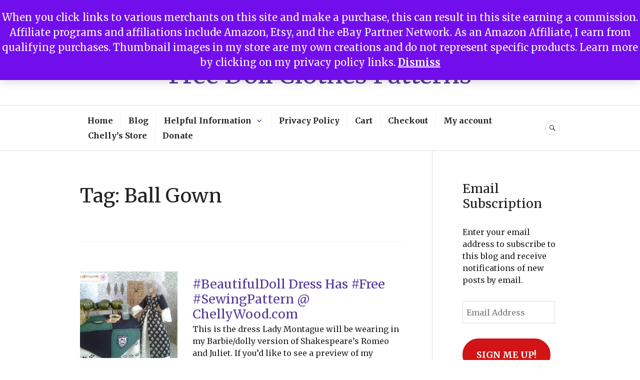

--- FILE ---
content_type: text/html; charset=UTF-8
request_url: https://chellywood.com/tag/ball-gown/
body_size: 41888
content:
<!DOCTYPE html>
<html dir="ltr" lang="en-US" prefix="og: https://ogp.me/ns#">
<head>
<meta charset="UTF-8">
<meta name="viewport" content="width=device-width, initial-scale=1">
<link rel="profile" href="http://gmpg.org/xfn/11">
<link rel="pingback" href="https://chellywood.com/xmlrpc.php">

<title>Ball Gown - Free Doll Clothes Patterns</title>
<script type="text/javascript">
  WebFontConfig = {"google":{"families":["Merriweather:r:latin,latin-ext","Merriweather:r,i,b,bi:latin,latin-ext"]},"api_url":"https:\/\/fonts-api.wp.com\/css"};
  (function() {
    var wf = document.createElement('script');
    wf.src = 'https://chellywood.com/wp-content/mu-plugins/wpcomsh/vendor/automattic/custom-fonts/js/webfont.js';
    wf.type = 'text/javascript';
    wf.async = 'true';
    var s = document.getElementsByTagName('script')[0];
    s.parentNode.insertBefore(wf, s);
	})();
</script><style id="jetpack-custom-fonts-css">.wf-active body, .wf-active button, .wf-active input, .wf-active select, .wf-active textarea{font-family:"Merriweather",serif}.wf-active .hentry div#jp-relatedposts div.jp-relatedposts-items .jp-relatedposts-post-title{font-family:"Merriweather",serif}.wf-active .widget_authors > ul > li > a{font-family:"Merriweather",serif}.wf-active h1, .wf-active h2:not(site-description):not(.author-title), .wf-active h3, .wf-active h4, .wf-active h5, .wf-active h6{font-family:"Merriweather",serif;font-weight:400;font-style:normal}.wf-active h1{font-style:normal;font-weight:400}.wf-active h2:not(site-description):not(.author-title){font-style:normal;font-weight:400}.wf-active h3{font-style:normal;font-weight:400}.wf-active h4{font-style:normal;font-weight:400}.wf-active h5{font-style:normal;font-weight:400}.wf-active h6{font-style:normal;font-weight:400}.wf-active .post-navigation .post-title{font-family:"Merriweather",serif;font-weight:400;font-style:normal}.wf-active .widget-title, .wf-active .widgettitle{font-style:normal;font-weight:400}.wf-active .site-title{font-style:normal;font-weight:400}.wf-active .site-description{font-style:normal;font-weight:400}.wf-active .featured-content .entry-title{font-style:normal;font-weight:400}.wf-active .page-title{font-style:normal;font-weight:400}.wf-active .archive .hentry .entry-title, .wf-active .blog .hentry .entry-title, .wf-active .search .hentry .entry-title{font-style:normal;font-weight:400}.wf-active .page .entry-title, .wf-active .single .entry-title{font-style:normal;font-weight:400}.wf-active .author-info .author-name{font-style:normal;font-weight:400}.wf-active .comment-reply-title, .wf-active .comments-title, .wf-active .no-comments{font-style:normal;font-weight:400}.wf-active .no-comments{font-family:"Merriweather",serif;font-weight:400;font-style:normal}.wf-active .comment-author{font-family:"Merriweather",serif;font-weight:400;font-style:normal}.wf-active .hentry div#jp-relatedposts h3.jp-relatedposts-headline{font-family:"Merriweather",serif;font-weight:400;font-style:normal}.wf-active .widget-grofile h4{font-style:normal;font-weight:400}@media screen and (min-width: 768px){.wf-active .site-title{font-style:normal;font-weight:400}}.wf-active .aboutme_widget #am_name{font-style:normal;font-weight:400}.wf-active .aboutme_widget #am_headline{font-style:normal;font-weight:400}</style>

		<!-- All in One SEO 4.9.3 - aioseo.com -->
	<meta name="robots" content="max-image-preview:large" />
	<link rel="canonical" href="https://chellywood.com/tag/ball-gown/" />
	<meta name="generator" content="All in One SEO (AIOSEO) 4.9.3" />
		<script type="application/ld+json" class="aioseo-schema">
			{"@context":"https:\/\/schema.org","@graph":[{"@type":"BreadcrumbList","@id":"https:\/\/chellywood.com\/tag\/ball-gown\/#breadcrumblist","itemListElement":[{"@type":"ListItem","@id":"https:\/\/chellywood.com#listItem","position":1,"name":"Home","item":"https:\/\/chellywood.com","nextItem":{"@type":"ListItem","@id":"https:\/\/chellywood.com\/tag\/ball-gown\/#listItem","name":"Ball Gown"}},{"@type":"ListItem","@id":"https:\/\/chellywood.com\/tag\/ball-gown\/#listItem","position":2,"name":"Ball Gown","previousItem":{"@type":"ListItem","@id":"https:\/\/chellywood.com#listItem","name":"Home"}}]},{"@type":"CollectionPage","@id":"https:\/\/chellywood.com\/tag\/ball-gown\/#collectionpage","url":"https:\/\/chellywood.com\/tag\/ball-gown\/","name":"Ball Gown - Free Doll Clothes Patterns","inLanguage":"en-US","isPartOf":{"@id":"https:\/\/chellywood.com\/#website"},"breadcrumb":{"@id":"https:\/\/chellywood.com\/tag\/ball-gown\/#breadcrumblist"}},{"@type":"Person","@id":"https:\/\/chellywood.com\/#person","name":"Chelly Wood","image":{"@type":"ImageObject","@id":"https:\/\/chellywood.com\/tag\/ball-gown\/#personImage","url":"https:\/\/secure.gravatar.com\/avatar\/1c609a7e67734a2418b59e85ca9f5793d4dc903b60518370d9a405d92cdf52b7?s=96&d=identicon&r=g","width":96,"height":96,"caption":"Chelly Wood"}},{"@type":"WebSite","@id":"https:\/\/chellywood.com\/#website","url":"https:\/\/chellywood.com\/","name":"Free Doll Clothes Patterns","description":"Free, printable doll clothes patterns to fit dolls of many shapes and sizes.","inLanguage":"en-US","publisher":{"@id":"https:\/\/chellywood.com\/#person"}}]}
		</script>
		<!-- All in One SEO -->

<!-- Jetpack Site Verification Tags -->
<meta name="google-site-verification" content="49A8koVe6aS4mG92Zxq04H6TiS6WOZCEQ2NoRbLWCAw" />
<meta name="p:domain_verify" content="7b862aea929c47994c0f22cd5abb4ca3" />
<link rel='dns-prefetch' href='//public-api.wordpress.com' />
<link rel='dns-prefetch' href='//stats.wp.com' />
<link rel='dns-prefetch' href='//fonts-api.wp.com' />
<link rel='dns-prefetch' href='//widgets.wp.com' />
<link rel='dns-prefetch' href='//jetpack.wordpress.com' />
<link rel='dns-prefetch' href='//s0.wp.com' />
<link rel='dns-prefetch' href='//0.gravatar.com' />
<link rel='dns-prefetch' href='//1.gravatar.com' />
<link rel='dns-prefetch' href='//2.gravatar.com' />
<link rel='dns-prefetch' href='//s.pubmine.com' />
<link rel='dns-prefetch' href='//x.bidswitch.net' />
<link rel='dns-prefetch' href='//static.criteo.net' />
<link rel='dns-prefetch' href='//ib.adnxs.com' />
<link rel='dns-prefetch' href='//aax.amazon-adsystem.com' />
<link rel='dns-prefetch' href='//bidder.criteo.com' />
<link rel='dns-prefetch' href='//cas.criteo.com' />
<link rel='dns-prefetch' href='//gum.criteo.com' />
<link rel='dns-prefetch' href='//ads.pubmatic.com' />
<link rel='dns-prefetch' href='//gads.pubmatic.com' />
<link rel='dns-prefetch' href='//tpc.googlesyndication.com' />
<link rel='dns-prefetch' href='//ad.doubleclick.net' />
<link rel='dns-prefetch' href='//googleads.g.doubleclick.net' />
<link rel='dns-prefetch' href='//www.googletagservices.com' />
<link rel='dns-prefetch' href='//cdn.switchadhub.com' />
<link rel='dns-prefetch' href='//delivery.g.switchadhub.com' />
<link rel='dns-prefetch' href='//delivery.swid.switchadhub.com' />
<link rel='dns-prefetch' href='//af.pubmine.com' />
<link rel='preconnect' href='//i0.wp.com' />
<link rel='preconnect' href='//c0.wp.com' />
<link rel="alternate" type="application/rss+xml" title="Free Doll Clothes Patterns &raquo; Feed" href="https://chellywood.com/feed/" />
<link rel="alternate" type="application/rss+xml" title="Free Doll Clothes Patterns &raquo; Comments Feed" href="https://chellywood.com/comments/feed/" />
<link rel="alternate" type="application/rss+xml" title="Free Doll Clothes Patterns &raquo; Ball Gown Tag Feed" href="https://chellywood.com/tag/ball-gown/feed/" />
		<!-- This site uses the Google Analytics by MonsterInsights plugin v9.11.1 - Using Analytics tracking - https://www.monsterinsights.com/ -->
							<script src="//www.googletagmanager.com/gtag/js?id=G-Y92R7WL09N"  data-cfasync="false" data-wpfc-render="false" type="text/javascript" async></script>
			<script data-cfasync="false" data-wpfc-render="false" type="text/javascript">
				var mi_version = '9.11.1';
				var mi_track_user = true;
				var mi_no_track_reason = '';
								var MonsterInsightsDefaultLocations = {"page_location":"https:\/\/chellywood.com\/tag\/ball-gown\/","page_referrer":"https:\/\/chellywood.com\/tag\/ball-gown"};
								if ( typeof MonsterInsightsPrivacyGuardFilter === 'function' ) {
					var MonsterInsightsLocations = (typeof MonsterInsightsExcludeQuery === 'object') ? MonsterInsightsPrivacyGuardFilter( MonsterInsightsExcludeQuery ) : MonsterInsightsPrivacyGuardFilter( MonsterInsightsDefaultLocations );
				} else {
					var MonsterInsightsLocations = (typeof MonsterInsightsExcludeQuery === 'object') ? MonsterInsightsExcludeQuery : MonsterInsightsDefaultLocations;
				}

								var disableStrs = [
										'ga-disable-G-Y92R7WL09N',
									];

				/* Function to detect opted out users */
				function __gtagTrackerIsOptedOut() {
					for (var index = 0; index < disableStrs.length; index++) {
						if (document.cookie.indexOf(disableStrs[index] + '=true') > -1) {
							return true;
						}
					}

					return false;
				}

				/* Disable tracking if the opt-out cookie exists. */
				if (__gtagTrackerIsOptedOut()) {
					for (var index = 0; index < disableStrs.length; index++) {
						window[disableStrs[index]] = true;
					}
				}

				/* Opt-out function */
				function __gtagTrackerOptout() {
					for (var index = 0; index < disableStrs.length; index++) {
						document.cookie = disableStrs[index] + '=true; expires=Thu, 31 Dec 2099 23:59:59 UTC; path=/';
						window[disableStrs[index]] = true;
					}
				}

				if ('undefined' === typeof gaOptout) {
					function gaOptout() {
						__gtagTrackerOptout();
					}
				}
								window.dataLayer = window.dataLayer || [];

				window.MonsterInsightsDualTracker = {
					helpers: {},
					trackers: {},
				};
				if (mi_track_user) {
					function __gtagDataLayer() {
						dataLayer.push(arguments);
					}

					function __gtagTracker(type, name, parameters) {
						if (!parameters) {
							parameters = {};
						}

						if (parameters.send_to) {
							__gtagDataLayer.apply(null, arguments);
							return;
						}

						if (type === 'event') {
														parameters.send_to = monsterinsights_frontend.v4_id;
							var hookName = name;
							if (typeof parameters['event_category'] !== 'undefined') {
								hookName = parameters['event_category'] + ':' + name;
							}

							if (typeof MonsterInsightsDualTracker.trackers[hookName] !== 'undefined') {
								MonsterInsightsDualTracker.trackers[hookName](parameters);
							} else {
								__gtagDataLayer('event', name, parameters);
							}
							
						} else {
							__gtagDataLayer.apply(null, arguments);
						}
					}

					__gtagTracker('js', new Date());
					__gtagTracker('set', {
						'developer_id.dZGIzZG': true,
											});
					if ( MonsterInsightsLocations.page_location ) {
						__gtagTracker('set', MonsterInsightsLocations);
					}
										__gtagTracker('config', 'G-Y92R7WL09N', {"forceSSL":"true","link_attribution":"true"} );
										window.gtag = __gtagTracker;										(function () {
						/* https://developers.google.com/analytics/devguides/collection/analyticsjs/ */
						/* ga and __gaTracker compatibility shim. */
						var noopfn = function () {
							return null;
						};
						var newtracker = function () {
							return new Tracker();
						};
						var Tracker = function () {
							return null;
						};
						var p = Tracker.prototype;
						p.get = noopfn;
						p.set = noopfn;
						p.send = function () {
							var args = Array.prototype.slice.call(arguments);
							args.unshift('send');
							__gaTracker.apply(null, args);
						};
						var __gaTracker = function () {
							var len = arguments.length;
							if (len === 0) {
								return;
							}
							var f = arguments[len - 1];
							if (typeof f !== 'object' || f === null || typeof f.hitCallback !== 'function') {
								if ('send' === arguments[0]) {
									var hitConverted, hitObject = false, action;
									if ('event' === arguments[1]) {
										if ('undefined' !== typeof arguments[3]) {
											hitObject = {
												'eventAction': arguments[3],
												'eventCategory': arguments[2],
												'eventLabel': arguments[4],
												'value': arguments[5] ? arguments[5] : 1,
											}
										}
									}
									if ('pageview' === arguments[1]) {
										if ('undefined' !== typeof arguments[2]) {
											hitObject = {
												'eventAction': 'page_view',
												'page_path': arguments[2],
											}
										}
									}
									if (typeof arguments[2] === 'object') {
										hitObject = arguments[2];
									}
									if (typeof arguments[5] === 'object') {
										Object.assign(hitObject, arguments[5]);
									}
									if ('undefined' !== typeof arguments[1].hitType) {
										hitObject = arguments[1];
										if ('pageview' === hitObject.hitType) {
											hitObject.eventAction = 'page_view';
										}
									}
									if (hitObject) {
										action = 'timing' === arguments[1].hitType ? 'timing_complete' : hitObject.eventAction;
										hitConverted = mapArgs(hitObject);
										__gtagTracker('event', action, hitConverted);
									}
								}
								return;
							}

							function mapArgs(args) {
								var arg, hit = {};
								var gaMap = {
									'eventCategory': 'event_category',
									'eventAction': 'event_action',
									'eventLabel': 'event_label',
									'eventValue': 'event_value',
									'nonInteraction': 'non_interaction',
									'timingCategory': 'event_category',
									'timingVar': 'name',
									'timingValue': 'value',
									'timingLabel': 'event_label',
									'page': 'page_path',
									'location': 'page_location',
									'title': 'page_title',
									'referrer' : 'page_referrer',
								};
								for (arg in args) {
																		if (!(!args.hasOwnProperty(arg) || !gaMap.hasOwnProperty(arg))) {
										hit[gaMap[arg]] = args[arg];
									} else {
										hit[arg] = args[arg];
									}
								}
								return hit;
							}

							try {
								f.hitCallback();
							} catch (ex) {
							}
						};
						__gaTracker.create = newtracker;
						__gaTracker.getByName = newtracker;
						__gaTracker.getAll = function () {
							return [];
						};
						__gaTracker.remove = noopfn;
						__gaTracker.loaded = true;
						window['__gaTracker'] = __gaTracker;
					})();
									} else {
										console.log("");
					(function () {
						function __gtagTracker() {
							return null;
						}

						window['__gtagTracker'] = __gtagTracker;
						window['gtag'] = __gtagTracker;
					})();
									}
			</script>
							<!-- / Google Analytics by MonsterInsights -->
		<style id='wp-img-auto-sizes-contain-inline-css' type='text/css'>
img:is([sizes=auto i],[sizes^="auto," i]){contain-intrinsic-size:3000px 1500px}
/*# sourceURL=wp-img-auto-sizes-contain-inline-css */
</style>
<style id='wp-emoji-styles-inline-css' type='text/css'>

	img.wp-smiley, img.emoji {
		display: inline !important;
		border: none !important;
		box-shadow: none !important;
		height: 1em !important;
		width: 1em !important;
		margin: 0 0.07em !important;
		vertical-align: -0.1em !important;
		background: none !important;
		padding: 0 !important;
	}
/*# sourceURL=wp-emoji-styles-inline-css */
</style>
<link rel='stylesheet' id='wp-block-library-css' href='https://c0.wp.com/c/6.9/wp-includes/css/dist/block-library/style.min.css' type='text/css' media='all' />
<style id='wp-block-library-inline-css' type='text/css'>
.has-text-align-justify{text-align:justify;}

/*# sourceURL=wp-block-library-inline-css */
</style><style id='global-styles-inline-css' type='text/css'>
:root{--wp--preset--aspect-ratio--square: 1;--wp--preset--aspect-ratio--4-3: 4/3;--wp--preset--aspect-ratio--3-4: 3/4;--wp--preset--aspect-ratio--3-2: 3/2;--wp--preset--aspect-ratio--2-3: 2/3;--wp--preset--aspect-ratio--16-9: 16/9;--wp--preset--aspect-ratio--9-16: 9/16;--wp--preset--color--black: #222222;--wp--preset--color--cyan-bluish-gray: #abb8c3;--wp--preset--color--white: #ffffff;--wp--preset--color--pale-pink: #f78da7;--wp--preset--color--vivid-red: #cf2e2e;--wp--preset--color--luminous-vivid-orange: #ff6900;--wp--preset--color--luminous-vivid-amber: #fcb900;--wp--preset--color--light-green-cyan: #7bdcb5;--wp--preset--color--vivid-green-cyan: #00d084;--wp--preset--color--pale-cyan-blue: #8ed1fc;--wp--preset--color--vivid-cyan-blue: #0693e3;--wp--preset--color--vivid-purple: #9b51e0;--wp--preset--color--dark-gray: #555555;--wp--preset--color--medium-gray: #777777;--wp--preset--color--light-gray: #dddddd;--wp--preset--color--red: #d11415;--wp--preset--gradient--vivid-cyan-blue-to-vivid-purple: linear-gradient(135deg,rgb(6,147,227) 0%,rgb(155,81,224) 100%);--wp--preset--gradient--light-green-cyan-to-vivid-green-cyan: linear-gradient(135deg,rgb(122,220,180) 0%,rgb(0,208,130) 100%);--wp--preset--gradient--luminous-vivid-amber-to-luminous-vivid-orange: linear-gradient(135deg,rgb(252,185,0) 0%,rgb(255,105,0) 100%);--wp--preset--gradient--luminous-vivid-orange-to-vivid-red: linear-gradient(135deg,rgb(255,105,0) 0%,rgb(207,46,46) 100%);--wp--preset--gradient--very-light-gray-to-cyan-bluish-gray: linear-gradient(135deg,rgb(238,238,238) 0%,rgb(169,184,195) 100%);--wp--preset--gradient--cool-to-warm-spectrum: linear-gradient(135deg,rgb(74,234,220) 0%,rgb(151,120,209) 20%,rgb(207,42,186) 40%,rgb(238,44,130) 60%,rgb(251,105,98) 80%,rgb(254,248,76) 100%);--wp--preset--gradient--blush-light-purple: linear-gradient(135deg,rgb(255,206,236) 0%,rgb(152,150,240) 100%);--wp--preset--gradient--blush-bordeaux: linear-gradient(135deg,rgb(254,205,165) 0%,rgb(254,45,45) 50%,rgb(107,0,62) 100%);--wp--preset--gradient--luminous-dusk: linear-gradient(135deg,rgb(255,203,112) 0%,rgb(199,81,192) 50%,rgb(65,88,208) 100%);--wp--preset--gradient--pale-ocean: linear-gradient(135deg,rgb(255,245,203) 0%,rgb(182,227,212) 50%,rgb(51,167,181) 100%);--wp--preset--gradient--electric-grass: linear-gradient(135deg,rgb(202,248,128) 0%,rgb(113,206,126) 100%);--wp--preset--gradient--midnight: linear-gradient(135deg,rgb(2,3,129) 0%,rgb(40,116,252) 100%);--wp--preset--font-size--small: 13px;--wp--preset--font-size--medium: 20px;--wp--preset--font-size--large: 36px;--wp--preset--font-size--x-large: 42px;--wp--preset--font-family--albert-sans: 'Albert Sans', sans-serif;--wp--preset--font-family--alegreya: Alegreya, serif;--wp--preset--font-family--arvo: Arvo, serif;--wp--preset--font-family--bodoni-moda: 'Bodoni Moda', serif;--wp--preset--font-family--bricolage-grotesque: 'Bricolage Grotesque', sans-serif;--wp--preset--font-family--cabin: Cabin, sans-serif;--wp--preset--font-family--chivo: Chivo, sans-serif;--wp--preset--font-family--commissioner: Commissioner, sans-serif;--wp--preset--font-family--cormorant: Cormorant, serif;--wp--preset--font-family--courier-prime: 'Courier Prime', monospace;--wp--preset--font-family--crimson-pro: 'Crimson Pro', serif;--wp--preset--font-family--dm-mono: 'DM Mono', monospace;--wp--preset--font-family--dm-sans: 'DM Sans', sans-serif;--wp--preset--font-family--dm-serif-display: 'DM Serif Display', serif;--wp--preset--font-family--domine: Domine, serif;--wp--preset--font-family--eb-garamond: 'EB Garamond', serif;--wp--preset--font-family--epilogue: Epilogue, sans-serif;--wp--preset--font-family--fahkwang: Fahkwang, sans-serif;--wp--preset--font-family--figtree: Figtree, sans-serif;--wp--preset--font-family--fira-sans: 'Fira Sans', sans-serif;--wp--preset--font-family--fjalla-one: 'Fjalla One', sans-serif;--wp--preset--font-family--fraunces: Fraunces, serif;--wp--preset--font-family--gabarito: Gabarito, system-ui;--wp--preset--font-family--ibm-plex-mono: 'IBM Plex Mono', monospace;--wp--preset--font-family--ibm-plex-sans: 'IBM Plex Sans', sans-serif;--wp--preset--font-family--ibarra-real-nova: 'Ibarra Real Nova', serif;--wp--preset--font-family--instrument-serif: 'Instrument Serif', serif;--wp--preset--font-family--inter: Inter, sans-serif;--wp--preset--font-family--josefin-sans: 'Josefin Sans', sans-serif;--wp--preset--font-family--jost: Jost, sans-serif;--wp--preset--font-family--libre-baskerville: 'Libre Baskerville', serif;--wp--preset--font-family--libre-franklin: 'Libre Franklin', sans-serif;--wp--preset--font-family--literata: Literata, serif;--wp--preset--font-family--lora: Lora, serif;--wp--preset--font-family--merriweather: Merriweather, serif;--wp--preset--font-family--montserrat: Montserrat, sans-serif;--wp--preset--font-family--newsreader: Newsreader, serif;--wp--preset--font-family--noto-sans-mono: 'Noto Sans Mono', sans-serif;--wp--preset--font-family--nunito: Nunito, sans-serif;--wp--preset--font-family--open-sans: 'Open Sans', sans-serif;--wp--preset--font-family--overpass: Overpass, sans-serif;--wp--preset--font-family--pt-serif: 'PT Serif', serif;--wp--preset--font-family--petrona: Petrona, serif;--wp--preset--font-family--piazzolla: Piazzolla, serif;--wp--preset--font-family--playfair-display: 'Playfair Display', serif;--wp--preset--font-family--plus-jakarta-sans: 'Plus Jakarta Sans', sans-serif;--wp--preset--font-family--poppins: Poppins, sans-serif;--wp--preset--font-family--raleway: Raleway, sans-serif;--wp--preset--font-family--roboto: Roboto, sans-serif;--wp--preset--font-family--roboto-slab: 'Roboto Slab', serif;--wp--preset--font-family--rubik: Rubik, sans-serif;--wp--preset--font-family--rufina: Rufina, serif;--wp--preset--font-family--sora: Sora, sans-serif;--wp--preset--font-family--source-sans-3: 'Source Sans 3', sans-serif;--wp--preset--font-family--source-serif-4: 'Source Serif 4', serif;--wp--preset--font-family--space-mono: 'Space Mono', monospace;--wp--preset--font-family--syne: Syne, sans-serif;--wp--preset--font-family--texturina: Texturina, serif;--wp--preset--font-family--urbanist: Urbanist, sans-serif;--wp--preset--font-family--work-sans: 'Work Sans', sans-serif;--wp--preset--spacing--20: 0.44rem;--wp--preset--spacing--30: 0.67rem;--wp--preset--spacing--40: 1rem;--wp--preset--spacing--50: 1.5rem;--wp--preset--spacing--60: 2.25rem;--wp--preset--spacing--70: 3.38rem;--wp--preset--spacing--80: 5.06rem;--wp--preset--shadow--natural: 6px 6px 9px rgba(0, 0, 0, 0.2);--wp--preset--shadow--deep: 12px 12px 50px rgba(0, 0, 0, 0.4);--wp--preset--shadow--sharp: 6px 6px 0px rgba(0, 0, 0, 0.2);--wp--preset--shadow--outlined: 6px 6px 0px -3px rgb(255, 255, 255), 6px 6px rgb(0, 0, 0);--wp--preset--shadow--crisp: 6px 6px 0px rgb(0, 0, 0);}:where(.is-layout-flex){gap: 0.5em;}:where(.is-layout-grid){gap: 0.5em;}body .is-layout-flex{display: flex;}.is-layout-flex{flex-wrap: wrap;align-items: center;}.is-layout-flex > :is(*, div){margin: 0;}body .is-layout-grid{display: grid;}.is-layout-grid > :is(*, div){margin: 0;}:where(.wp-block-columns.is-layout-flex){gap: 2em;}:where(.wp-block-columns.is-layout-grid){gap: 2em;}:where(.wp-block-post-template.is-layout-flex){gap: 1.25em;}:where(.wp-block-post-template.is-layout-grid){gap: 1.25em;}.has-black-color{color: var(--wp--preset--color--black) !important;}.has-cyan-bluish-gray-color{color: var(--wp--preset--color--cyan-bluish-gray) !important;}.has-white-color{color: var(--wp--preset--color--white) !important;}.has-pale-pink-color{color: var(--wp--preset--color--pale-pink) !important;}.has-vivid-red-color{color: var(--wp--preset--color--vivid-red) !important;}.has-luminous-vivid-orange-color{color: var(--wp--preset--color--luminous-vivid-orange) !important;}.has-luminous-vivid-amber-color{color: var(--wp--preset--color--luminous-vivid-amber) !important;}.has-light-green-cyan-color{color: var(--wp--preset--color--light-green-cyan) !important;}.has-vivid-green-cyan-color{color: var(--wp--preset--color--vivid-green-cyan) !important;}.has-pale-cyan-blue-color{color: var(--wp--preset--color--pale-cyan-blue) !important;}.has-vivid-cyan-blue-color{color: var(--wp--preset--color--vivid-cyan-blue) !important;}.has-vivid-purple-color{color: var(--wp--preset--color--vivid-purple) !important;}.has-black-background-color{background-color: var(--wp--preset--color--black) !important;}.has-cyan-bluish-gray-background-color{background-color: var(--wp--preset--color--cyan-bluish-gray) !important;}.has-white-background-color{background-color: var(--wp--preset--color--white) !important;}.has-pale-pink-background-color{background-color: var(--wp--preset--color--pale-pink) !important;}.has-vivid-red-background-color{background-color: var(--wp--preset--color--vivid-red) !important;}.has-luminous-vivid-orange-background-color{background-color: var(--wp--preset--color--luminous-vivid-orange) !important;}.has-luminous-vivid-amber-background-color{background-color: var(--wp--preset--color--luminous-vivid-amber) !important;}.has-light-green-cyan-background-color{background-color: var(--wp--preset--color--light-green-cyan) !important;}.has-vivid-green-cyan-background-color{background-color: var(--wp--preset--color--vivid-green-cyan) !important;}.has-pale-cyan-blue-background-color{background-color: var(--wp--preset--color--pale-cyan-blue) !important;}.has-vivid-cyan-blue-background-color{background-color: var(--wp--preset--color--vivid-cyan-blue) !important;}.has-vivid-purple-background-color{background-color: var(--wp--preset--color--vivid-purple) !important;}.has-black-border-color{border-color: var(--wp--preset--color--black) !important;}.has-cyan-bluish-gray-border-color{border-color: var(--wp--preset--color--cyan-bluish-gray) !important;}.has-white-border-color{border-color: var(--wp--preset--color--white) !important;}.has-pale-pink-border-color{border-color: var(--wp--preset--color--pale-pink) !important;}.has-vivid-red-border-color{border-color: var(--wp--preset--color--vivid-red) !important;}.has-luminous-vivid-orange-border-color{border-color: var(--wp--preset--color--luminous-vivid-orange) !important;}.has-luminous-vivid-amber-border-color{border-color: var(--wp--preset--color--luminous-vivid-amber) !important;}.has-light-green-cyan-border-color{border-color: var(--wp--preset--color--light-green-cyan) !important;}.has-vivid-green-cyan-border-color{border-color: var(--wp--preset--color--vivid-green-cyan) !important;}.has-pale-cyan-blue-border-color{border-color: var(--wp--preset--color--pale-cyan-blue) !important;}.has-vivid-cyan-blue-border-color{border-color: var(--wp--preset--color--vivid-cyan-blue) !important;}.has-vivid-purple-border-color{border-color: var(--wp--preset--color--vivid-purple) !important;}.has-vivid-cyan-blue-to-vivid-purple-gradient-background{background: var(--wp--preset--gradient--vivid-cyan-blue-to-vivid-purple) !important;}.has-light-green-cyan-to-vivid-green-cyan-gradient-background{background: var(--wp--preset--gradient--light-green-cyan-to-vivid-green-cyan) !important;}.has-luminous-vivid-amber-to-luminous-vivid-orange-gradient-background{background: var(--wp--preset--gradient--luminous-vivid-amber-to-luminous-vivid-orange) !important;}.has-luminous-vivid-orange-to-vivid-red-gradient-background{background: var(--wp--preset--gradient--luminous-vivid-orange-to-vivid-red) !important;}.has-very-light-gray-to-cyan-bluish-gray-gradient-background{background: var(--wp--preset--gradient--very-light-gray-to-cyan-bluish-gray) !important;}.has-cool-to-warm-spectrum-gradient-background{background: var(--wp--preset--gradient--cool-to-warm-spectrum) !important;}.has-blush-light-purple-gradient-background{background: var(--wp--preset--gradient--blush-light-purple) !important;}.has-blush-bordeaux-gradient-background{background: var(--wp--preset--gradient--blush-bordeaux) !important;}.has-luminous-dusk-gradient-background{background: var(--wp--preset--gradient--luminous-dusk) !important;}.has-pale-ocean-gradient-background{background: var(--wp--preset--gradient--pale-ocean) !important;}.has-electric-grass-gradient-background{background: var(--wp--preset--gradient--electric-grass) !important;}.has-midnight-gradient-background{background: var(--wp--preset--gradient--midnight) !important;}.has-small-font-size{font-size: var(--wp--preset--font-size--small) !important;}.has-medium-font-size{font-size: var(--wp--preset--font-size--medium) !important;}.has-large-font-size{font-size: var(--wp--preset--font-size--large) !important;}.has-x-large-font-size{font-size: var(--wp--preset--font-size--x-large) !important;}.has-albert-sans-font-family{font-family: var(--wp--preset--font-family--albert-sans) !important;}.has-alegreya-font-family{font-family: var(--wp--preset--font-family--alegreya) !important;}.has-arvo-font-family{font-family: var(--wp--preset--font-family--arvo) !important;}.has-bodoni-moda-font-family{font-family: var(--wp--preset--font-family--bodoni-moda) !important;}.has-bricolage-grotesque-font-family{font-family: var(--wp--preset--font-family--bricolage-grotesque) !important;}.has-cabin-font-family{font-family: var(--wp--preset--font-family--cabin) !important;}.has-chivo-font-family{font-family: var(--wp--preset--font-family--chivo) !important;}.has-commissioner-font-family{font-family: var(--wp--preset--font-family--commissioner) !important;}.has-cormorant-font-family{font-family: var(--wp--preset--font-family--cormorant) !important;}.has-courier-prime-font-family{font-family: var(--wp--preset--font-family--courier-prime) !important;}.has-crimson-pro-font-family{font-family: var(--wp--preset--font-family--crimson-pro) !important;}.has-dm-mono-font-family{font-family: var(--wp--preset--font-family--dm-mono) !important;}.has-dm-sans-font-family{font-family: var(--wp--preset--font-family--dm-sans) !important;}.has-dm-serif-display-font-family{font-family: var(--wp--preset--font-family--dm-serif-display) !important;}.has-domine-font-family{font-family: var(--wp--preset--font-family--domine) !important;}.has-eb-garamond-font-family{font-family: var(--wp--preset--font-family--eb-garamond) !important;}.has-epilogue-font-family{font-family: var(--wp--preset--font-family--epilogue) !important;}.has-fahkwang-font-family{font-family: var(--wp--preset--font-family--fahkwang) !important;}.has-figtree-font-family{font-family: var(--wp--preset--font-family--figtree) !important;}.has-fira-sans-font-family{font-family: var(--wp--preset--font-family--fira-sans) !important;}.has-fjalla-one-font-family{font-family: var(--wp--preset--font-family--fjalla-one) !important;}.has-fraunces-font-family{font-family: var(--wp--preset--font-family--fraunces) !important;}.has-gabarito-font-family{font-family: var(--wp--preset--font-family--gabarito) !important;}.has-ibm-plex-mono-font-family{font-family: var(--wp--preset--font-family--ibm-plex-mono) !important;}.has-ibm-plex-sans-font-family{font-family: var(--wp--preset--font-family--ibm-plex-sans) !important;}.has-ibarra-real-nova-font-family{font-family: var(--wp--preset--font-family--ibarra-real-nova) !important;}.has-instrument-serif-font-family{font-family: var(--wp--preset--font-family--instrument-serif) !important;}.has-inter-font-family{font-family: var(--wp--preset--font-family--inter) !important;}.has-josefin-sans-font-family{font-family: var(--wp--preset--font-family--josefin-sans) !important;}.has-jost-font-family{font-family: var(--wp--preset--font-family--jost) !important;}.has-libre-baskerville-font-family{font-family: var(--wp--preset--font-family--libre-baskerville) !important;}.has-libre-franklin-font-family{font-family: var(--wp--preset--font-family--libre-franklin) !important;}.has-literata-font-family{font-family: var(--wp--preset--font-family--literata) !important;}.has-lora-font-family{font-family: var(--wp--preset--font-family--lora) !important;}.has-merriweather-font-family{font-family: var(--wp--preset--font-family--merriweather) !important;}.has-montserrat-font-family{font-family: var(--wp--preset--font-family--montserrat) !important;}.has-newsreader-font-family{font-family: var(--wp--preset--font-family--newsreader) !important;}.has-noto-sans-mono-font-family{font-family: var(--wp--preset--font-family--noto-sans-mono) !important;}.has-nunito-font-family{font-family: var(--wp--preset--font-family--nunito) !important;}.has-open-sans-font-family{font-family: var(--wp--preset--font-family--open-sans) !important;}.has-overpass-font-family{font-family: var(--wp--preset--font-family--overpass) !important;}.has-pt-serif-font-family{font-family: var(--wp--preset--font-family--pt-serif) !important;}.has-petrona-font-family{font-family: var(--wp--preset--font-family--petrona) !important;}.has-piazzolla-font-family{font-family: var(--wp--preset--font-family--piazzolla) !important;}.has-playfair-display-font-family{font-family: var(--wp--preset--font-family--playfair-display) !important;}.has-plus-jakarta-sans-font-family{font-family: var(--wp--preset--font-family--plus-jakarta-sans) !important;}.has-poppins-font-family{font-family: var(--wp--preset--font-family--poppins) !important;}.has-raleway-font-family{font-family: var(--wp--preset--font-family--raleway) !important;}.has-roboto-font-family{font-family: var(--wp--preset--font-family--roboto) !important;}.has-roboto-slab-font-family{font-family: var(--wp--preset--font-family--roboto-slab) !important;}.has-rubik-font-family{font-family: var(--wp--preset--font-family--rubik) !important;}.has-rufina-font-family{font-family: var(--wp--preset--font-family--rufina) !important;}.has-sora-font-family{font-family: var(--wp--preset--font-family--sora) !important;}.has-source-sans-3-font-family{font-family: var(--wp--preset--font-family--source-sans-3) !important;}.has-source-serif-4-font-family{font-family: var(--wp--preset--font-family--source-serif-4) !important;}.has-space-mono-font-family{font-family: var(--wp--preset--font-family--space-mono) !important;}.has-syne-font-family{font-family: var(--wp--preset--font-family--syne) !important;}.has-texturina-font-family{font-family: var(--wp--preset--font-family--texturina) !important;}.has-urbanist-font-family{font-family: var(--wp--preset--font-family--urbanist) !important;}.has-work-sans-font-family{font-family: var(--wp--preset--font-family--work-sans) !important;}
/*# sourceURL=global-styles-inline-css */
</style>

<style id='classic-theme-styles-inline-css' type='text/css'>
/*! This file is auto-generated */
.wp-block-button__link{color:#fff;background-color:#32373c;border-radius:9999px;box-shadow:none;text-decoration:none;padding:calc(.667em + 2px) calc(1.333em + 2px);font-size:1.125em}.wp-block-file__button{background:#32373c;color:#fff;text-decoration:none}
/*# sourceURL=/wp-includes/css/classic-themes.min.css */
</style>
<link rel='stylesheet' id='wpcom-text-widget-styles-css' href='https://chellywood.com/wp-content/mu-plugins/wpcomsh/vendor/automattic/text-media-widget-styles/css/widget-text.css?ver=20170607' type='text/css' media='all' />
<link rel='stylesheet' id='woocommerce-layout-css' href='https://c0.wp.com/p/woocommerce/10.4.3/assets/css/woocommerce-layout.css' type='text/css' media='all' />
<style id='woocommerce-layout-inline-css' type='text/css'>

	.infinite-scroll .woocommerce-pagination {
		display: none;
	}
/*# sourceURL=woocommerce-layout-inline-css */
</style>
<link rel='stylesheet' id='woocommerce-smallscreen-css' href='https://c0.wp.com/p/woocommerce/10.4.3/assets/css/woocommerce-smallscreen.css' type='text/css' media='only screen and (max-width: 768px)' />
<link rel='stylesheet' id='woocommerce-general-css' href='https://c0.wp.com/p/woocommerce/10.4.3/assets/css/woocommerce.css' type='text/css' media='all' />
<style id='woocommerce-inline-inline-css' type='text/css'>
.woocommerce form .form-row .required { visibility: visible; }
/*# sourceURL=woocommerce-inline-inline-css */
</style>
<link rel='stylesheet' id='canard-blocks-css' href='https://chellywood.com/wp-content/themes/canard/blocks.css?ver=6.9' type='text/css' media='all' />
<link rel='stylesheet' id='genericons-css' href='https://c0.wp.com/p/jetpack/15.4/_inc/genericons/genericons/genericons.css' type='text/css' media='all' />
<link rel='stylesheet' id='canard-pt-serif-playfair-display-css' href='https://fonts-api.wp.com/css?family=PT+Serif%3A400%2C700%2C400italic%2C700italic%7CPlayfair+Display%3A400%2C700%2C400italic%2C700italic&#038;subset=cyrillic%2Clatin%2Clatin-ext&#038;ver=6.9' type='text/css' media='all' />
<link rel='stylesheet' id='canard-lato-inconsolata-css' href='https://fonts-api.wp.com/css?family=Lato%3A400%2C700%2C400italic%2C700italic%7CInconsolata%3A400%2C700&#038;subset=latin%2Clatin-ext&#038;ver=6.9' type='text/css' media='all' />
<link rel='stylesheet' id='canard-style-css' href='https://chellywood.com/wp-content/themes/canard/style.css?ver=6.9' type='text/css' media='all' />
<style id='canard-style-inline-css' type='text/css'>
.cat-links, .tags-links, .byline, .group-blog .entry-summary + .entry-meta > .posted-on:before { clip: rect(1px, 1px, 1px, 1px); height: 1px; position: absolute; overflow: hidden; width: 1px; }
/*# sourceURL=canard-style-inline-css */
</style>
<link rel='stylesheet' id='jetpack_likes-css' href='https://c0.wp.com/p/jetpack/15.4/modules/likes/style.css' type='text/css' media='all' />
<link rel='stylesheet' id='canard-wpcom-css' href='https://chellywood.com/wp-content/themes/canard/inc/style-wpcom.css?ver=6.9' type='text/css' media='all' />
<link rel='stylesheet' id='wp-calypso-bridge-masterbar-css' href='https://chellywood.com/wp-content/mu-plugins/wpcomsh/vendor/automattic/wc-calypso-bridge/store-on-wpcom/assets/css/masterbar.css?ver=2.11.3' type='text/css' media='all' />
<link rel='stylesheet' id='jetpack-subscriptions-css' href='https://c0.wp.com/p/jetpack/15.4/_inc/build/subscriptions/subscriptions.min.css' type='text/css' media='all' />
<link rel='stylesheet' id='wordads-css' href='https://c0.wp.com/p/jetpack/15.4/modules/wordads/css/style.css' type='text/css' media='all' />
<style id='jetpack-global-styles-frontend-style-inline-css' type='text/css'>
:root { --font-headings: unset; --font-base: unset; --font-headings-default: -apple-system,BlinkMacSystemFont,"Segoe UI",Roboto,Oxygen-Sans,Ubuntu,Cantarell,"Helvetica Neue",sans-serif; --font-base-default: -apple-system,BlinkMacSystemFont,"Segoe UI",Roboto,Oxygen-Sans,Ubuntu,Cantarell,"Helvetica Neue",sans-serif;}
/*# sourceURL=jetpack-global-styles-frontend-style-inline-css */
</style>
<link rel='stylesheet' id='sharedaddy-css' href='https://c0.wp.com/p/jetpack/15.4/modules/sharedaddy/sharing.css' type='text/css' media='all' />
<link rel='stylesheet' id='social-logos-css' href='https://c0.wp.com/p/jetpack/15.4/_inc/social-logos/social-logos.min.css' type='text/css' media='all' />
<script type="text/javascript" src="https://c0.wp.com/c/6.9/wp-includes/js/dist/vendor/wp-polyfill.min.js" id="wp-polyfill-js"></script>
<script type="text/javascript" src="https://chellywood.com/wp-content/plugins/jetpack/_inc/build/wordads/js/adflow-loader.min.js?minify=false&amp;ver=15.4" id="adflow_script_loader-js"></script>
<script type="text/javascript" src="https://public-api.wordpress.com/wpcom/v2/sites/26064695/adflow/conf/?_jsonp=a8c_adflow_callback&amp;ver=15.4" id="adflow_config-js"></script>
<script type="text/javascript" src="https://chellywood.com/wp-content/plugins/google-analytics-for-wordpress/assets/js/frontend-gtag.min.js?ver=9.11.1" id="monsterinsights-frontend-script-js" async="async" data-wp-strategy="async"></script>
<script data-cfasync="false" data-wpfc-render="false" type="text/javascript" id='monsterinsights-frontend-script-js-extra'>/* <![CDATA[ */
var monsterinsights_frontend = {"js_events_tracking":"true","download_extensions":"doc,pdf,ppt,zip,xls,docx,pptx,xlsx","inbound_paths":"[{\"path\":\"\\\/go\\\/\",\"label\":\"affiliate\"},{\"path\":\"\\\/recommend\\\/\",\"label\":\"affiliate\"}]","home_url":"https:\/\/chellywood.com","hash_tracking":"false","v4_id":"G-Y92R7WL09N"};/* ]]> */
</script>
<script type="text/javascript" id="jetpack-mu-wpcom-settings-js-before">
/* <![CDATA[ */
var JETPACK_MU_WPCOM_SETTINGS = {"assetsUrl":"https://chellywood.com/wp-content/mu-plugins/wpcomsh/jetpack_vendor/automattic/jetpack-mu-wpcom/src/build/"};
//# sourceURL=jetpack-mu-wpcom-settings-js-before
/* ]]> */
</script>
<script type="text/javascript" src="https://c0.wp.com/c/6.9/wp-includes/js/jquery/jquery.min.js" id="jquery-core-js"></script>
<script type="text/javascript" src="https://c0.wp.com/c/6.9/wp-includes/js/jquery/jquery-migrate.min.js" id="jquery-migrate-js"></script>
<script type="text/javascript" src="https://c0.wp.com/p/woocommerce/10.4.3/assets/js/jquery-blockui/jquery.blockUI.min.js" id="wc-jquery-blockui-js" defer="defer" data-wp-strategy="defer"></script>
<script type="text/javascript" id="wc-add-to-cart-js-extra">
/* <![CDATA[ */
var wc_add_to_cart_params = {"ajax_url":"/wp-admin/admin-ajax.php","wc_ajax_url":"/?wc-ajax=%%endpoint%%","i18n_view_cart":"View cart","cart_url":"https://chellywood.com/cart/","is_cart":"","cart_redirect_after_add":"no"};
//# sourceURL=wc-add-to-cart-js-extra
/* ]]> */
</script>
<script type="text/javascript" src="https://c0.wp.com/p/woocommerce/10.4.3/assets/js/frontend/add-to-cart.min.js" id="wc-add-to-cart-js" defer="defer" data-wp-strategy="defer"></script>
<script type="text/javascript" src="https://c0.wp.com/p/woocommerce/10.4.3/assets/js/js-cookie/js.cookie.min.js" id="wc-js-cookie-js" defer="defer" data-wp-strategy="defer"></script>
<script type="text/javascript" id="woocommerce-js-extra">
/* <![CDATA[ */
var woocommerce_params = {"ajax_url":"/wp-admin/admin-ajax.php","wc_ajax_url":"/?wc-ajax=%%endpoint%%","i18n_password_show":"Show password","i18n_password_hide":"Hide password"};
//# sourceURL=woocommerce-js-extra
/* ]]> */
</script>
<script type="text/javascript" src="https://c0.wp.com/p/woocommerce/10.4.3/assets/js/frontend/woocommerce.min.js" id="woocommerce-js" defer="defer" data-wp-strategy="defer"></script>
<script type="text/javascript" id="WCPAY_ASSETS-js-extra">
/* <![CDATA[ */
var wcpayAssets = {"url":"https://chellywood.com/wp-content/plugins/woocommerce-payments/dist/"};
//# sourceURL=WCPAY_ASSETS-js-extra
/* ]]> */
</script>
<link rel="https://api.w.org/" href="https://chellywood.com/wp-json/" /><link rel="alternate" title="JSON" type="application/json" href="https://chellywood.com/wp-json/wp/v2/tags/489103" /><link rel="EditURI" type="application/rsd+xml" title="RSD" href="https://chellywood.com/xmlrpc.php?rsd" />

	<style>img#wpstats{display:none}</style>
			<noscript><style>.woocommerce-product-gallery{ opacity: 1 !important; }</style></noscript>
			<style type="text/css">
			.recentcomments a {
				display: inline !important;
				padding: 0 !important;
				margin: 0 !important;
			}

			table.recentcommentsavatartop img.avatar, table.recentcommentsavatarend img.avatar {
				border: 0;
				margin: 0;
			}

			table.recentcommentsavatartop a, table.recentcommentsavatarend a {
				border: 0 !important;
				background-color: transparent !important;
			}

			td.recentcommentsavatarend, td.recentcommentsavatartop {
				padding: 0 0 1px 0;
				margin: 0;
			}

			td.recentcommentstextend {
				border: none !important;
				padding: 0 0 2px 10px;
			}

			.rtl td.recentcommentstextend {
				padding: 0 10px 2px 0;
			}

			td.recentcommentstexttop {
				border: none;
				padding: 0 0 0 10px;
			}

			.rtl td.recentcommentstexttop {
				padding: 0 10px 0 0;
			}
		</style>
		<!-- There is no amphtml version available for this URL. --><script type="text/javascript">
/* <![CDATA[ */
var wa_smart = { 'post_id': null, 'origin': 'jetpack', 'theme': 'canard', 'target': 'wp_blog_id=26064695;language=en_US', 'top': { 'enabled': true }, 'inline': { 'enabled': false }, 'belowpost': { 'enabled': false }, 'bottom_sticky': { 'enabled': false }, 'sidebar_sticky_right': { 'enabled': false }, 'gutenberg_rectangle': { 'enabled': false }, 'gutenberg_leaderboard': { 'enabled': false }, 'gutenberg_mobile_leaderboard': { 'enabled': false }, 'gutenberg_skyscraper': { 'enabled': false }, 'sidebar_widget_mediumrectangle': { 'enabled': false }, 'sidebar_widget_leaderboard': { 'enabled': false }, 'sidebar_widget_wideskyscraper': { 'enabled': false }, 'shortcode': { 'enabled': false } }; wa_smart.cmd = [];
/* ]]> */
</script>
<style type="text/css" id="custom-colors-css">#comments #respond p.form-submit input#comment-submit,.widget_flickr #flickr_badge_uber_wrapper td a:last-child{background:#222 !important;border-color:#222 !important}#comments #respond .form-submit input#comment-submit:active,#comments #respond .form-submit input#comment-submit:focus,#comments #respond .form-submit input#comment-submit:hover,.widget_flickr #flickr_badge_uber_wrapper td a:last-child:active,.widget_flickr #flickr_badge_uber_wrapper td a:last-child:focus,.widget_flickr #flickr_badge_uber_wrapper td a:last-child:hover{background:#fff !important;color:#222 !important}@media screen and (min-width:960px){.entry-hero .entry-meta,.entry-hero .entry-meta a{color:#fff !important}}abbr,acronym{border-bottom-color:#222}body,button,input,select,textarea,.menu-toggle,.main-navigation a,.post-navigation a,.sidebar-toggle,.widget_tag_cloud a:before,.search-toggle,.site-title a:active,.site-title a:focus,.site-title a:hover,.content-area .entry-meta a:active,.content-area .entry-meta a:focus,.content-area .entry-meta a:hover,.entry-footer a:active,.entry-footer a:focus,.entry-footer a:hover,.page-links a,.comment-list .comment-reply-title small a:active,.comment-list .comment-reply-title small a:focus,.comment-list .comment-reply-title small a:hover,.comment-metadata a:active,.comment-metadata a:focus,.comment-metadata a:hover,.comment-reply-link:active,.comment-reply-link:focus,.comment-reply-link:hover,.widget_goodreads div[class^=gr_custom_title] a:active,.widget_goodreads div[class^=gr_custom_title] a:focus,.widget_goodreads div[class^=gr_custom_title] a:hover,.widget_goodreads div[class^=gr_custom_container] div[class^=gr_custom_author] a:active,.widget_goodreads div[class^=gr_custom_container] div[class^=gr_custom_author] a:focus,.widget_goodreads div[class^=gr_custom_container] div[class^=gr_custom_author] a:hover,#comments #respond .comment-form-fields p.comment-form-posting-as,#comments #respond .comment-form-fields p.comment-form-log-out,#comments #respond #comment-form-identity #comment-form-nascar p,#comments #respond #comment-form-load-service p,#comments #respond #comment-form-comment textarea,#comments #comment-form-share-text-padder textarea,#comments #respond .comment-form-fields label,#comments #respond .comment-form-fields label span.required,#comments #respond .comment-form-fields label span.nopublish,#comments #respond .comment-form-fields div.comment-form-input input,#comments #respond .comment-form-service a:active,#comments #respond .comment-form-service a:focus,#comments #respond .comment-form-service a:hover,.widget_authors>ul>li>a,.wp_widget_tag_cloud a:before{color:#222}body,button:active,input[type=button]:active,input[type=reset]:active,input[type=submit]:active,button:focus,input[type=button]:focus,input[type=reset]:focus,input[type=submit]:focus,button:hover,input[type=button]:hover,input[type=reset]:hover,input[type=submit]:hover,input[type=text],input[type=email],input[type=url],input[type=password],input[type=search],textarea,.search-form:before,.menu-toggle,.dropdown-toggle,.main-navigation>div>ul,.comment-navigation a,.posts-navigation a,.sidebar-toggle,.page-links a,.post-link .genericon,#infinite-handle span button,#infinite-handle span button:active,#infinite-handle span button:focus,#infinite-handle span button:hover,.main-navigation.toggled>div,.main-navigation>div:before,.main-navigation ul ul,.main-navigation ul ul li,#comments #respond #comment-form-comment,#comments #comment-form-share-text-padder,#comments #respond .comment-form-fields div.comment-form-input,#comments .comment #respond #comment-form-comment,#comments .comment #comment-form-share-text-padder,#comments .comment #respond .comment-form-fields div.comment-form-input,.widget_akismet_widget .a-stats a:active,.widget_akismet_widget .a-stats a:focus,.widget_akismet_widget .a-stats a:hover{background-color:#fff}mark,ins,button,input[type=button],input[type=reset],input[type=submit],.comment-navigation a:active,.comment-navigation a:focus,.comment-navigation a:hover,.posts-navigation a:active,.posts-navigation a:focus,.posts-navigation a:hover,.sticky-post,#infinite-handle span button:active,#infinite-handle span button:focus,#infinite-handle span button:hover,.widget_akismet_widget .a-stats a{color:#fff}blockquote{color:#5e5e5e}caption,.footer-navigation a,.post-navigation .meta-nav,.widget_recent_entries .post-date,.widget_rss cite,.widget_rss .rss-date,.site-description,.entry-hero .entry-meta a,.content-area .entry-meta,.content-area .entry-meta a,.entry-footer,.entry-footer a,.page-links,.page-links>.page-links-title,.author-info .author-title,.comment-list .comment-reply-title small,.comment-metadata,.comment-reply-link,.comment-metadata a,.comment-list .comment-reply-title small a,.wp-caption,.gallery-caption,.site-content .jetpack-recipe .jetpack-recipe-meta,.hentry div#jp-relatedposts div.jp-relatedposts-items .jp-relatedposts-post-context,.widget_goodreads div[class^=gr_custom_author]{color:#777}::input-placeholder{color:#777}::-webkit-input-placeholder{color:#777}:-moz-placeholder{color:#777}::-moz-placeholder{color:#777}::-ms-input-placeholder{color:#777}hr,.widget-area:before,.comment-list:before,.comment-navigation+.comment-respond:before,div#jp-relatedposts:before{background-color:#ddd}input[type=text],input[type=email],input[type=url],input[type=password],input[type=search],textarea,.search-form .search-submit,.search-form .search-submit:active,.search-form .search-submit:focus,.search-form .search-submit:hover,.menu-toggle,.menu-toggle:active,.menu-toggle:focus,.menu-toggle:hover,.dropdown-toggle,.dropdown-toggle:active,.dropdown-toggle:focus,.dropdown-toggle:hover,.main-navigation>div>ul,.sidebar-toggle,.sidebar-toggle:active,.sidebar-toggle:focus,.sidebar-toggle:hover,.author-info,.search-toggle,.search-toggle:active,.search-toggle:focus,.search-toggle:hover,.page-links a,.page-links>span,.page-links a:active,.page-links a:focus,.page-links a:hover,.main-navigation ul ul,#comments #respond #comment-form-comment,#comments #comment-form-share-text-padder,#comments #respond .comment-form-fields div.comment-form-input,.widget.top_rated .pd_top_rated_holder_posts>p,.widget.top_rated ul{border-color:#ddd}th,td,.footer-widget-inner .widget,.site-header,.featured-content,.comment-list{border-bottom-color:#ddd}.rtl .site-main,.widget-area{border-left-color:#ddd}.site-main,.rtl .widget-area{border-right-color:#ddd}table,.footer-navigation,.comment-navigation+.comment-respond,.footer-widget,.comments-area,div#jp-relatedposts,.search-navigation,.header-image{border-top-color:#ddd}blockquote:before{color:#ddd}a:focus,.bypostauthor .fn,div#jp-relatedposts a:focus{outline-color:#ddd}pre,thead,.search-form.hover:before,.menu-toggle:active,.menu-toggle:focus,.menu-toggle:hover,.dropdown-toggle:active,.dropdown-toggle:focus,.dropdown-toggle:hover,.post-navigation a:active,.post-navigation a:focus,.post-navigation a:hover,.sidebar-toggle:active,.sidebar-toggle:focus,.sidebar-toggle:hover,.search-toggle:active,.search-toggle:focus,.search-toggle:hover,.search-form.hover:before,.page-links a,.page-links>span,.page-links a:active,.page-links a:focus,.page-links a:hover{background-color:#efefef}.comment-navigation a,.posts-navigation a,.post-navigation a,.gallery,#infinite-handle span button{border-color:#efefef}.main-navigation>div>ul>li:last-child,.main-navigation ul,.widget_archive ul,.widget_categories ul,.widget_links ul,.widget_meta ul,.widget_nav_menu ul,.widget_pages ul,.widget_recent_comments ul,.widget_recent_entries ul,.widget_rss ul,.page-header,.entry-footer>span:last-of-type,.comment-list .comment:not(:last-of-type),.comment-list .depth-1:not(:last-of-type),.sd-like.jetpack-likes-widget-wrapper,.sd-rating,.sd-sharing-enabled:not(#jp-post-flair),.widget_goodreads div[class^=gr_custom_each_container]:last-of-type,.widget_rss_links ul,.widget_rss_links p:last-of-type,.hentry .wpcom-reblog-snapshot .reblogger-note,.widget_authors ul,.widget_jp_blogs_i_follow ol,.widget_blog-stats ul,.widget_top-clicks ul,.widget_top-posts ul,.widget.top_rated ul,.widget_upcoming_events_widget ul,.widget_recent_comments tr,.widget_recent_comments td{border-bottom-color:#efefef}.main-navigation .nav-menu>li+li,.footer-navigation li+li{border-left-color:#efefef}.rtl .main-navigation .nav-menu>li+li,.rtl .footer-navigation li+li{border-right-color:#efefef}.main-navigation li,.posts-navigation,.widget_archive li,.widget_categories li,.widget_links li,.widget_meta li,.widget_nav_menu li,.widget_pages li,.widget_recent_comments li,.widget_recent_entries li,.widget_rss li,.archive .hentry,.blog .hentry,.search .hentry,.entry-footer .byline,.entry-footer .cat-links,.entry-footer .comments-link,.entry-footer .edit-link,.entry-footer .posted-on,.entry-footer .tags-links,.page-links,.comment-list .comment .comment:first-of-type,.comment-list .comment-respond,#infinite-handle,.infinite-loader,.archive .infinite-wrap .hentry:first-of-type,.blog .infinite-wrap .hentry:first-of-type,.search .infinite-wrap .hentry:first-of-type,.widget_goodreads div[class^=gr_custom_each_container],.widget_rss_links li,.widget_rss_links p,.widget_authors li,.widget_jp_blogs_i_follow li,.widgets-list-layout li,.widget_top-clicks li,.widget_top-posts li,.widget.top_rated li,.widget_upcoming_events_widget li,.widget_recent_comments table{border-top-color:#efefef}.toggled .menu-toggle,.main-navigation.toggled>div,.social-navigation,.bottom-navigation,.sidebar-toggle.toggled,.site-top,.toggled .search-toggle,.search-header .search-form,.site-social,.site-footer,#infinite-footer{background-color:#222}.toggled .menu-toggle,.sidebar-toggle.toggled,.toggled .search-toggle,.wp-block-button .wp-block-button__link:active,.wp-block-button .wp-block-button__link:focus,.wp-block-button .wp-block-button__link:hover{border-color:#222}.main-navigation.toggled>div:before,.search-header.toggled .search-toggle:after{border-bottom-color:#222}.toggled .menu-toggle:active,.toggled .menu-toggle:focus,.toggled .menu-toggle:hover,.sidebar-toggle.toggled:active,.sidebar-toggle.toggled:focus,.sidebar-toggle.toggled:hover,.toggled .search-toggle:active,.toggled .search-toggle:focus,.toggled .search-toggle:hover{background-color:#515151}.toggled .menu-toggle:active,.toggled .menu-toggle:focus,.toggled .menu-toggle:hover,.sidebar-toggle.toggled:active,.sidebar-toggle.toggled:focus,.sidebar-toggle.toggled:hover,.toggled .search-toggle:active,.toggled .search-toggle:focus,.toggled .search-toggle:hover{border-color:#515151}.social-navigation,.bottom-navigation,.site-social{border-bottom-color:#515151}.secondary-navigation li+li{border-left-color:#515151}.rtl .secondary-navigation li+li{border-right-color:#515151}.site-info .sep,.wp-block-button .wp-block-button__link:active,.wp-block-button .wp-block-button__link:focus,.wp-block-button .wp-block-button__link:hover,.is-style-outline>.wp-block-button__link:not(.has-text-color):active,.is-style-outline>.wp-block-button__link:not(.has-text-color):focus,.is-style-outline>.wp-block-button__link:not(.has-text-color):hover{color:#515151}.social-navigation a:focus,.secondary-navigation a:focus,.bottom-navigation a:focus,.site-info a:focus{outline-color:#636363}.social-navigation a,.secondary-navigation a,.bottom-navigation a,.site-top,.site-info,.site-info a,#infinite-footer,#infinite-footer .blog-info a{color:#c9c9c9}.toggled .menu-toggle,.social-navigation a:active,.social-navigation a:focus,.social-navigation a:hover,.secondary-navigation a:active,.secondary-navigation a:focus,.secondary-navigation a:hover,.bottom-navigation a:active,.bottom-navigation a:focus,.bottom-navigation a:hover,.sidebar-toggle.toggled,.toggled .search-toggle,.site-info a:active,.site-info a:focus,.site-info a:hover,#infinite-footer .blog-credits a:active,#infinite-footer .blog-credits a:focus,#infinite-footer .blog-credits a:hover,#infinite-footer .blog-info a:active,#infinite-footer .blog-info a:focus,#infinite-footer .blog-info a:hover{color:#f2f2f2}mark,ins,button,input[type=button],input[type=reset],input[type=submit],.comment-navigation a:active,.comment-navigation a:focus,.comment-navigation a:hover,.posts-navigation a:active,.posts-navigation a:focus,.posts-navigation a:hover,.featured-content .hentry:not(.has-post-thumbnail):hover .post-thumbnail,.featured-content .hentry:not(.has-post-thumbnail) .post-thumbnail:focus,.sticky-post,.post-link,#infinite-handle span button:active,#infinite-handle span button:focus,#infinite-handle span button:hover,.widget_akismet_widget .a-stats a,.milestone-widget .milestone-header,.wp-block-button .wp-block-button__link{background-color:#553a99}button,input[type=button],input[type=reset],input[type=submit],.comment-navigation a:active,.comment-navigation a:focus,.comment-navigation a:hover,.posts-navigation a:active,.posts-navigation a:focus,.posts-navigation a:hover,#infinite-handle span button:active,#infinite-handle span button:focus,#infinite-handle span button:hover,.widget_akismet_widget .a-stats a,.wp-block-button .wp-block-button__link{border-color:#553a99}pre{border-left-color:#553a99}.rtl pre{border-right-color:#553a99}button:active,input[type=button]:active,input[type=reset]:active,input[type=submit]:active,button:focus,input[type=button]:focus,input[type=reset]:focus,input[type=submit]:focus,button:hover,input[type=button]:hover,input[type=reset]:hover,input[type=submit]:hover,.search-form:before,a,.menu-toggle:active,.menu-toggle:focus,.menu-toggle:hover,.dropdown-toggle,.dropdown-toggle:active,.dropdown-toggle:focus,.dropdown-toggle:hover,.main-navigation a:active,.main-navigation a:focus,.main-navigation a:hover,.main-navigation .current_page_item>a,.main-navigation .current-menu-item>a,.main-navigation .current_page_ancestor>a,.footer-navigation a:active,.footer-navigation a:focus,.footer-navigation a:hover,.comment-navigation a,.posts-navigation a,.post-navigation a:active .post-title,.post-navigation a:focus .post-title,.post-navigation a:hover .post-title,.sidebar-toggle:active,.sidebar-toggle:focus,.sidebar-toggle:hover,.search-toggle:active,.search-toggle:focus,.search-toggle:hover,.site-title,.page-links>span,.page-links a:active,.page-links a:focus,.page-links a:hover,.post-link .genericon,.required,.site-content .contact-form label span,#infinite-handle span button,.widget_goodreads div[class^=gr_custom_title] a,.main-navigation .menu-item-has-children>a:after,#comments #respond .comment-form-service a,.widget_akismet_widget .a-stats a:active,.widget_akismet_widget .a-stats a:focus,.widget_akismet_widget .a-stats a:hover,.widget_akismet_widget .a-stats a:active .count,.widget_akismet_widget .a-stats a:focus .count,.widget_akismet_widget .a-stats a:hover .count,.widget_authors>ul>li>a:active,.widget_authors>ul>li>a:focus,.widget_authors>ul>li>a:hover,.is-style-outline>.wp-block-button__link:not(.has-text-color){color:#553a99}</style>
		<script type="text/javascript">
			var __ATA_PP = { 'pt': 3, 'ht': 1, 'tn': 'canard', 'uloggedin': '0', 'amp': false, 'siteid': 26064695, 'consent': 0, 'ad': { 'label': { 'text': 'Advertisements' }, 'reportAd': { 'text': 'Report this ad' }, 'privacySettings': { 'text': 'Privacy', 'onClick': function() { window.__tcfapi && window.__tcfapi('showUi'); } } }, 'disabled_slot_formats': [] };
			var __ATA = __ATA || {};
			__ATA.cmd = __ATA.cmd || [];
			__ATA.criteo = __ATA.criteo || {};
			__ATA.criteo.cmd = __ATA.criteo.cmd || [];
		</script>
					<script type="text/javascript">
				window.sas_fallback = window.sas_fallback || [];
				window.sas_fallback.push(
					{ tag: "&lt;div id=&quot;atatags-260646955-{{unique_id}}&quot;&gt;&lt;/div&gt;&lt;script&gt;__ATA.cmd.push(function() {__ATA.initDynamicSlot({id: \'atatags-260646955-{{unique_id}}\',location: 310,formFactor: \'001\',label: {text: \'Advertisements\',},creative: {reportAd: {text: \'Report this ad\',},privacySettings: {text: \'Privacy settings\',onClick: function() { window.__tcfapi &amp;&amp; window.__tcfapi(\'showUi\'); },}}});});&lt;/script&gt;", type: 'inline' },
					{ tag: "&lt;div id=&quot;atatags-260646955-{{unique_id}}&quot;&gt;&lt;/div&gt;&lt;script&gt;__ATA.cmd.push(function() {__ATA.initDynamicSlot({id: \'atatags-260646955-{{unique_id}}\',location: 120,formFactor: \'001\',label: {text: \'Advertisements\',},creative: {reportAd: {text: \'Report this ad\',},privacySettings: {text: \'Privacy settings\',onClick: function() { window.__tcfapi &amp;&amp; window.__tcfapi(\'showUi\'); },}}});});&lt;/script&gt;", type: 'belowpost' },
					{ tag: "&lt;div id=&quot;atatags-260646955-{{unique_id}}&quot;&gt;&lt;/div&gt;&lt;script&gt;__ATA.cmd.push(function() {__ATA.initDynamicSlot({id: \'atatags-260646955-{{unique_id}}\',location: 110,formFactor: \'002\',label: {text: \'Advertisements\',},creative: {reportAd: {text: \'Report this ad\',},privacySettings: {text: \'Privacy settings\',onClick: function() { window.__tcfapi &amp;&amp; window.__tcfapi(\'showUi\'); },}}});});&lt;/script&gt;", type: 'top' }
				);
			</script>		<script type="text/javascript">
		function loadIPONWEB() { // TODO: Remove this after June 30th, 2025
		(function(){var g=Date.now||function(){return+new Date};function h(a,b){a:{for(var c=a.length,d="string"==typeof a?a.split(""):a,e=0;e<c;e++)if(e in d&&b.call(void 0,d[e],e,a)){b=e;break a}b=-1}return 0>b?null:"string"==typeof a?a.charAt(b):a[b]};function k(a,b,c){c=null!=c?"="+encodeURIComponent(String(c)):"";if(b+=c){c=a.indexOf("#");0>c&&(c=a.length);var d=a.indexOf("?");if(0>d||d>c){d=c;var e=""}else e=a.substring(d+1,c);a=[a.substr(0,d),e,a.substr(c)];c=a[1];a[1]=b?c?c+"&"+b:b:c;a=a[0]+(a[1]?"?"+a[1]:"")+a[2]}return a};var l=0;function m(a,b){var c=document.createElement("script");c.src=a;c.onload=function(){b&&b(void 0)};c.onerror=function(){b&&b("error")};a=document.getElementsByTagName("head");var d;a&&0!==a.length?d=a[0]:d=document.documentElement;d.appendChild(c)}function n(a){var b=void 0===b?document.cookie:b;return(b=h(b.split("; "),function(c){return-1!=c.indexOf(a+"=")}))?b.split("=")[1]:""}function p(a){return"string"==typeof a&&0<a.length}
		function r(a,b,c){b=void 0===b?"":b;c=void 0===c?".":c;var d=[];Object.keys(a).forEach(function(e){var f=a[e],q=typeof f;"object"==q&&null!=f||"function"==q?d.push(r(f,b+e+c)):null!==f&&void 0!==f&&(e=encodeURIComponent(b+e),d.push(e+"="+encodeURIComponent(f)))});return d.filter(p).join("&")}function t(a,b){a||((window.__ATA||{}).config=b.c,m(b.url))}var u=Math.floor(1E13*Math.random()),v=window.__ATA||{};window.__ATA=v;window.__ATA.cmd=v.cmd||[];v.rid=u;v.createdAt=g();var w=window.__ATA||{},x="s.pubmine.com";
		w&&w.serverDomain&&(x=w.serverDomain);var y="//"+x+"/conf",z=window.top===window,A=window.__ATA_PP&&window.__ATA_PP.gdpr_applies,B="boolean"===typeof A?Number(A):null,C=window.__ATA_PP||null,D=z?document.referrer?document.referrer:null:null,E=z?window.location.href:document.referrer?document.referrer:null,F,G=n("__ATA_tuuid");F=G?G:null;var H=window.innerWidth+"x"+window.innerHeight,I=n("usprivacy"),J=r({gdpr:B,pp:C,rid:u,src:D,ref:E,tuuid:F,vp:H,us_privacy:I?I:null},"",".");
		(function(a){var b=void 0===b?"cb":b;l++;var c="callback__"+g().toString(36)+"_"+l.toString(36);a=k(a,b,c);window[c]=function(d){t(void 0,d)};m(a,function(d){d&&t(d)})})(y+"?"+J);}).call(this);
		}
		</script>
		<link rel="icon" href="https://i0.wp.com/chellywood.com/wp-content/uploads/2021/05/cropped-Chelly-Wood-Logo-Stacked.png?fit=32%2C32&#038;ssl=1" sizes="32x32" />
<link rel="icon" href="https://i0.wp.com/chellywood.com/wp-content/uploads/2021/05/cropped-Chelly-Wood-Logo-Stacked.png?fit=192%2C192&#038;ssl=1" sizes="192x192" />
<link rel="apple-touch-icon" href="https://i0.wp.com/chellywood.com/wp-content/uploads/2021/05/cropped-Chelly-Wood-Logo-Stacked.png?fit=180%2C180&#038;ssl=1" />
<meta name="msapplication-TileImage" content="https://i0.wp.com/chellywood.com/wp-content/uploads/2021/05/cropped-Chelly-Wood-Logo-Stacked.png?fit=270%2C270&#038;ssl=1" />
<link rel='stylesheet' id='wc-blocks-style-css' href='https://c0.wp.com/p/woocommerce/10.4.3/assets/client/blocks/wc-blocks.css' type='text/css' media='all' />
<link rel='stylesheet' id='jetpack-swiper-library-css' href='https://c0.wp.com/p/jetpack/15.4/_inc/blocks/swiper.css' type='text/css' media='all' />
<link rel='stylesheet' id='jetpack-carousel-css' href='https://c0.wp.com/p/jetpack/15.4/modules/carousel/jetpack-carousel.css' type='text/css' media='all' />
</head>

<body class="archive tag tag-ball-gown tag-489103 wp-custom-logo wp-embed-responsive wp-theme-canard theme-canard woocommerce-demo-store woocommerce-no-js custom-colors categories-hidden tags-hidden author-hidden has-site-logo">
<div id="page" class="hfeed site">
	<a class="skip-link screen-reader-text" href="#content">Skip to content</a>

	<header id="masthead" class="site-header" role="banner">
		
		<div class="site-branding">
			<a href="https://chellywood.com/" class="site-logo-link" rel="home" itemprop="url"><img width="364" height="90" src="https://i0.wp.com/chellywood.com/wp-content/uploads/2021/05/Copy-of-Chelly-Wood-Logo-Stacked.png?fit=364%2C90&amp;ssl=1" class="site-logo attachment-canard-logo" alt="Logo image for ChellyWood.com shows a bodice pattern with the name &quot;ChellyWood&quot; embedded within it." data-size="canard-logo" itemprop="logo" decoding="async" srcset="https://i0.wp.com/chellywood.com/wp-content/uploads/2021/05/Copy-of-Chelly-Wood-Logo-Stacked.png?w=1515&amp;ssl=1 1515w, https://i0.wp.com/chellywood.com/wp-content/uploads/2021/05/Copy-of-Chelly-Wood-Logo-Stacked.png?resize=300%2C74&amp;ssl=1 300w, https://i0.wp.com/chellywood.com/wp-content/uploads/2021/05/Copy-of-Chelly-Wood-Logo-Stacked.png?resize=1024%2C253&amp;ssl=1 1024w, https://i0.wp.com/chellywood.com/wp-content/uploads/2021/05/Copy-of-Chelly-Wood-Logo-Stacked.png?resize=150%2C37&amp;ssl=1 150w, https://i0.wp.com/chellywood.com/wp-content/uploads/2021/05/Copy-of-Chelly-Wood-Logo-Stacked.png?resize=768%2C190&amp;ssl=1 768w, https://i0.wp.com/chellywood.com/wp-content/uploads/2021/05/Copy-of-Chelly-Wood-Logo-Stacked.png?resize=1200%2C297&amp;ssl=1 1200w, https://i0.wp.com/chellywood.com/wp-content/uploads/2021/05/Copy-of-Chelly-Wood-Logo-Stacked.png?resize=364%2C90&amp;ssl=1 364w, https://i0.wp.com/chellywood.com/wp-content/uploads/2021/05/Copy-of-Chelly-Wood-Logo-Stacked.png?w=1440&amp;ssl=1 1440w" sizes="(max-width: 364px) 100vw, 364px" data-attachment-id="168840" data-permalink="https://chellywood.com/2021/06/01/how-to-find-free-doll-clothes-patterns-online-and-changes-are-underway-at-chellywood-com-sewingblog-summerprojects/copy-of-chelly-wood-logo-stacked/" data-orig-file="https://i0.wp.com/chellywood.com/wp-content/uploads/2021/05/Copy-of-Chelly-Wood-Logo-Stacked.png?fit=1515%2C375&amp;ssl=1" data-orig-size="1515,375" data-comments-opened="1" data-image-meta="{&quot;aperture&quot;:&quot;0&quot;,&quot;credit&quot;:&quot;&quot;,&quot;camera&quot;:&quot;&quot;,&quot;caption&quot;:&quot;&quot;,&quot;created_timestamp&quot;:&quot;0&quot;,&quot;copyright&quot;:&quot;&quot;,&quot;focal_length&quot;:&quot;0&quot;,&quot;iso&quot;:&quot;0&quot;,&quot;shutter_speed&quot;:&quot;0&quot;,&quot;title&quot;:&quot;&quot;,&quot;orientation&quot;:&quot;0&quot;}" data-image-title="Logo Long ChellyWood" data-image-description="&lt;p&gt;Logo image for ChellyWood.com shows a bodice pattern with the name &amp;#8220;ChellyWood&amp;#8221; embedded within it.&lt;/p&gt;
" data-image-caption="&lt;p&gt;Visit ChellyWood.com for your free, printable PDF sewing patterns for making doll clothes to fit dolls of many shapes and all different sizes.&lt;/p&gt;
" data-medium-file="https://i0.wp.com/chellywood.com/wp-content/uploads/2021/05/Copy-of-Chelly-Wood-Logo-Stacked.png?fit=300%2C74&amp;ssl=1" data-large-file="https://i0.wp.com/chellywood.com/wp-content/uploads/2021/05/Copy-of-Chelly-Wood-Logo-Stacked.png?fit=720%2C178&amp;ssl=1" /></a>			<h1 class="site-title"><a href="https://chellywood.com/" rel="home">Free Doll Clothes Patterns</a></h1>
			<h2 class="site-description">Free, printable doll clothes patterns to fit dolls of many shapes and sizes.</h2>
		</div><!-- .site-branding -->

		
		<div id="search-navigation" class="search-navigation">
			<div class="search-navigation-inner">
									<nav id="site-navigation" class="main-navigation" role="navigation">
						<button class="menu-toggle" aria-controls="primary-menu" aria-expanded="false"><span class="screen-reader-text">Primary Menu</span></button>
						<div class="menu-menu-container"><ul id="primary-menu" class="menu"><li id="menu-item-28" class="menu-item menu-item-type-custom menu-item-object-custom menu-item-home menu-item-28"><a href="http://chellywood.com/">Home</a></li>
<li id="menu-item-161115" class="menu-item menu-item-type-post_type menu-item-object-page current_page_parent menu-item-161115"><a href="https://chellywood.com/blog/">Blog</a></li>
<li id="menu-item-29" class="menu-item menu-item-type-post_type menu-item-object-page menu-item-has-children menu-item-29"><a href="https://chellywood.com/aboutawin/" title="Who is Chelly Wood?">Helpful Information</a>
<ul class="sub-menu">
	<li id="menu-item-161243" class="menu-item menu-item-type-post_type menu-item-object-post menu-item-161243"><a href="https://chellywood.com/2017/08/03/difficulty-scale-for-free-sewing-patterns-chellywood-com/" title="Learn how to make the most of this free doll clothes pattern website!">Helpful Tips and FAQ’s</a></li>
	<li id="menu-item-177614" class="menu-item menu-item-type-custom menu-item-object-custom menu-item-177614"><a target="_blank" href="https://creativespark.ctpub.com/pages/chelly-wood-instructor-page" title="Professional educator, Chelly Wood, offers structured courses through Creative Spark.">Chelly&#8217;s Paid Courses</a></li>
	<li id="menu-item-163910" class="menu-item menu-item-type-post_type menu-item-object-page menu-item-163910"><a href="https://chellywood.com/contact/" title="Have a question? Here&#8217;s where you send it!">Contact</a></li>
	<li id="menu-item-1956" class="menu-item menu-item-type-post_type menu-item-object-page menu-item-1956"><a href="https://chellywood.com/chellysbooks/" title="Why are all of Chelly’s patterns free? Here’s my philosophy&#8230;">Funding &#038; Charity Work</a></li>
	<li id="menu-item-137812" class="menu-item menu-item-type-taxonomy menu-item-object-category menu-item-137812"><a href="https://chellywood.com/category/romeo-juliet/" title="Chelly has created stop-motion videos with dolls. Come watch!">Romeo &amp; Juliet</a></li>
	<li id="menu-item-161448" class="menu-item menu-item-type-post_type menu-item-object-page menu-item-161448"><a href="https://chellywood.com/want-everyone-to-see-what-youve-made-send-a-pic-to-chelly/" title="See what other people have made with Chelly&#8217;s free patterns.">Share Your Creations!</a></li>
</ul>
</li>
<li id="menu-item-165675" class="menu-item menu-item-type-post_type menu-item-object-page menu-item-privacy-policy menu-item-165675"><a rel="privacy-policy" href="https://chellywood.com/privacy-policy/">Privacy Policy</a></li>
<li id="menu-item-178962" class="menu-item menu-item-type-post_type menu-item-object-page menu-item-178962"><a href="https://chellywood.com/cart/">Cart</a></li>
<li id="menu-item-178963" class="menu-item menu-item-type-post_type menu-item-object-page menu-item-178963"><a href="https://chellywood.com/checkout/">Checkout</a></li>
<li id="menu-item-178964" class="menu-item menu-item-type-post_type menu-item-object-page menu-item-178964"><a href="https://chellywood.com/my-account/">My account</a></li>
<li id="menu-item-178965" class="menu-item menu-item-type-post_type menu-item-object-page menu-item-178965"><a href="https://chellywood.com/shop/">Chelly&#8217;s Store</a></li>
<li id="menu-item-179766" class="menu-item menu-item-type-post_type menu-item-object-post menu-item-179766"><a target="_blank" href="https://chellywood.com/2023/07/28/new-donation-button/">Donate</a></li>
</ul></div>					</nav><!-- #site-navigation -->
								<div id="search-header" class="search-header">
					<button class="search-toggle" aria-controls="search-form" aria-expanded="false"><span class="screen-reader-text">Search</span></button>
					<form role="search" method="get" class="search-form" action="https://chellywood.com/">
				<label>
					<span class="screen-reader-text">Search for:</span>
					<input type="search" class="search-field" placeholder="Search &hellip;" value="" name="s" />
				</label>
				<input type="submit" class="search-submit" value="Search" />
			</form>				</div><!-- #search-header -->
			</div><!-- .search-navigation-inner -->
		</div><!-- #search-navigation -->
	</header><!-- #masthead -->

	<div id="content" class="site-content">

	<div class="site-content-inner">
		<div id="primary" class="content-area">
			<main id="main" class="site-main" role="main">

			
				<header class="page-header">
					<h1 class="page-title">Tag: <span>Ball Gown</span></h1>				</header><!-- .page-header -->

								
					
<article id="post-157702" class="post-157702 post type-post status-publish format-standard has-post-thumbnail hentry category-romeo-juliet category-whole-costumes-for-dolls tag-ball-gown tag-barbie-dress tag-doll-clothes tag-renaissance-clothes tag-renaissance-gown tag-sewing-patterns">
	
		<a class="post-thumbnail" href="https://chellywood.com/2016/03/16/beautifuldoll-dress-has-free-sewingpattern-chellywood-com/"><img width="870" height="773" src="https://i0.wp.com/chellywood.com/wp-content/uploads/2015/06/img_20150327_075924.jpg?resize=870%2C773&amp;ssl=1" class="attachment-canard-post-thumbnail size-canard-post-thumbnail wp-post-image" alt="Image of Barbie wearing grey wig and dressed in a Renaissance-style gown, overlooking a medieval feast." decoding="async" fetchpriority="high" data-attachment-id="156763" data-permalink="https://chellywood.com/2015/06/10/lady-montague-dresspattern-is-new-and-as-always-free-chellywood-com/img_20150327_075924/" data-orig-file="https://i0.wp.com/chellywood.com/wp-content/uploads/2015/06/img_20150327_075924.jpg?fit=2048%2C1536&amp;ssl=1" data-orig-size="2048,1536" data-comments-opened="1" data-image-meta="{&quot;aperture&quot;:&quot;2.6&quot;,&quot;credit&quot;:&quot;&quot;,&quot;camera&quot;:&quot;SCH-S738C&quot;,&quot;caption&quot;:&quot;&quot;,&quot;created_timestamp&quot;:&quot;1427443163&quot;,&quot;copyright&quot;:&quot;&quot;,&quot;focal_length&quot;:&quot;2.79&quot;,&quot;iso&quot;:&quot;200&quot;,&quot;shutter_speed&quot;:&quot;0.076923076923077&quot;,&quot;title&quot;:&quot;&quot;,&quot;orientation&quot;:&quot;1&quot;}" data-image-title="Free Printable Lady Montague Dress Pattern Sewing pattern for dolls Barbie Momoko, AG American Girl princess dress queen dress medieval renaissance dress pattern for sewing" data-image-description="&lt;p&gt;Image of Barbie wearing grey wig and dressed in a Renaissance-style gown, overlooking a medieval feast. Free Printable Lady Montague Dress Pattern Sewing pattern for dolls Barbie Momoko, AG American Girl princess dress queen dress medieval renaissance dress pattern for sewing Sewing pattern for medieval ranaissance renaissance dress pattern free to printable for dolls barbies barbie dolls fashion dolls ag American Girl Dolls BJD prncess princess dress pattern easy to make sewing pattern free printable patterns pdf Image of Barbie wearing grey wig and dressed in a Renaissance-style gown, overlooking a medieval feast. Free Printable Lady Montague Dress Pattern Sewing pattern for dolls Barbie Momoko, AG American Girl princess dress queen dress medieval renaissance dress pattern for sewing Sewing pattern for medieval ranaissance renaissance dress pattern free to printable for dolls barbies barbie dolls fashion dolls ag American Girl Dolls BJD prncess princess dress pattern easy to make sewing pattern free printable patterns pdf Image of Barbie wearing grey wig and dressed in a Renaissance-style gown, overlooking a medieval feast. Free Printable Lady Montague Dress Pattern Sewing pattern for dolls Barbie Momoko, AG American Girl princess dress queen dress medieval renaissance dress pattern for sewing Sewing pattern for medieval ranaissance renaissance dress pattern free to printable for dolls barbies barbie dolls fashion dolls ag American Girl Dolls BJD prncess princess dress pattern easy to make sewing pattern free printable patterns pdf Image of Barbie wearing grey wig and dressed in a Renaissance-style gown, overlooking a medieval feast. Free Printable Lady Montague Dress Pattern Sewing pattern for dolls Barbie Momoko, AG American Girl princess dress queen dress medieval renaissance dress pattern for sewing Sewing pattern for medieval ranaissance renaissance dress pattern free to printable for dolls barbies barbie dolls fashion dolls ag American Girl Dolls BJD prncess princess dress pattern easy to make sewing pattern free printable patterns pdf Image of Barbie wearing grey wig and dressed in a Renaissance-style gown, overlooking a medieval feast. Free Printable Lady Montague Dress Pattern Sewing pattern for dolls Barbie Momoko, AG American Girl princess dress queen dress medieval renaissance dress pattern for sewing Sewing pattern for medieval ranaissance renaissance dress pattern free to printable for dolls barbies barbie dolls fashion dolls ag American Girl Dolls BJD prncess princess dress pattern easy to make sewing pattern free printable patterns pdf Image of Barbie wearing grey wig and dressed in a Renaissance-style gown, overlooking a medieval feast. Free Printable Lady Montague Dress Pattern Sewing pattern for dolls Barbie Momoko, AG American Girl princess dress queen dress medieval renaissance dress pattern for sewing Sewing pattern for medieval ranaissance renaissance dress pattern free to printable for dolls barbies barbie dolls fashion dolls ag American Girl Dolls BJD prncess princess dress pattern easy to make sewing pattern free printable patterns pdf Image of Barbie wearing grey wig and dressed in a Renaissance-style gown, overlooking a medieval feast. Free Printable Lady Montague Dress Pattern Sewing pattern for dolls Barbie Momoko, AG American Girl princess dress queen dress medieval renaissance dress pattern for sewing Sewing pattern for medieval ranaissance renaissance dress pattern free to printable for dolls barbies barbie dolls fashion dolls ag American Girl Dolls BJD prncess princess dress pattern easy to make sewing pattern free printable patterns pdf Image of Barbie wearing grey wig and dressed in a Renaissance-style gown, overlooking a medieval feast. Free Printable Lady Montague Dress Pattern Sewing pattern for dolls Barbie Momoko, AG American Girl princess dress queen dress medieval renaissance dress pattern for sewing Sewing pattern for medieval ranaissance renaissance dress pattern free to printable for dolls barbies barbie dolls fashion dolls ag American Girl Dolls BJD prncess princess dress pattern easy to make sewing pattern free printable patterns pdf Image of Barbie wearing grey wig and dressed in a Renaissance-style gown, overlooking a medieval feast. Free Printable Lady Montague Dress Pattern Sewing pattern for dolls Barbie Momoko, AG American Girl princess dress queen dress medieval renaissance dress pattern for sewing Sewing pattern for medieval ranaissance renaissance dress pattern free to printable for dolls barbies barbie dolls fashion dolls ag American Girl Dolls BJD prncess princess dress pattern easy to make sewing pattern free printable patterns pdf Image of Barbie wearing grey wig and dressed in a Renaissance-style gown, overlooking a medieval feast. Free Printable Lady Montague Dress Pattern Sewing pattern for dolls Barbie Momoko, AG American Girl princess dress queen dress medieval renaissance dress pattern for sewing Sewing pattern for medieval ranaissance renaissance dress pattern free to printable for dolls barbies barbie dolls fashion dolls ag American Girl Dolls BJD prncess princess dress pattern easy to make sewing pattern free printable patterns pdf Image of Barbie wearing grey wig and dressed in a Renaissance-style gown, overlooking a medieval feast. Free Printable Lady Montague Dress Pattern Sewing pattern for dolls Barbie Momoko, AG American Girl princess dress queen dress medieval renaissance dress pattern for sewing Sewing pattern for medieval ranaissance renaissance dress pattern free to printable for dolls barbies barbie dolls fashion dolls ag American Girl Dolls BJD prncess princess dress pattern easy to make sewing pattern free printable patterns pdf Image of Barbie wearing grey wig and dressed in a Renaissance-style gown, overlooking a medieval feast. Free Printable Lady Montague Dress Pattern Sewing pattern for dolls Barbie Momoko, AG American Girl princess dress queen dress medieval renaissance dress pattern for sewing Sewing pattern for medieval ranaissance renaissance dress pattern free to printable for dolls barbies barbie dolls fashion dolls ag American Girl Dolls BJD prncess princess dress pattern easy to make sewing pattern free printable patterns pdf Image of Barbie wearing grey wig and dressed in a Renaissance-style gown, overlooking a medieval feast. Free Printable Lady Montague Dress Pattern Sewing pattern for dolls Barbie Momoko, AG American Girl princess dress queen dress medieval renaissance dress pattern for sewing Sewing pattern for medieval ranaissance renaissance dress pattern free to printable for dolls barbies barbie dolls fashion dolls ag American Girl Dolls BJD prncess princess dress pattern easy to make sewing pattern free printable patterns pdf Image of Barbie wearing grey wig and dressed in a Renaissance-style gown, overlooking a medieval feast. Free Printable Lady Montague Dress Pattern Sewing pattern for dolls Barbie Momoko, AG American Girl princess dress queen dress medieval renaissance dress pattern for sewing Sewing pattern for medieval ranaissance renaissance dress pattern free to printable for dolls barbies barbie dolls fashion dolls ag American Girl Dolls BJD prncess princess dress pattern easy to make sewing pattern free printable patterns pdf Image of Barbie wearing grey wig and dressed in a Renaissance-style gown, overlooking a medieval feast. Free Printable Lady Montague Dress Pattern Sewing pattern for dolls Barbie Momoko, AG American Girl princess dress queen dress medieval renaissance dress pattern for sewing Sewing pattern for medieval ranaissance renaissance dress pattern free to printable for dolls barbies barbie dolls fashion dolls ag American Girl Dolls BJD prncess princess dress pattern easy to make sewing pattern free printable patterns pdf Image of Barbie wearing grey wig and dressed in a Renaissance-style gown, overlooking a medieval feast. Free Printable Lady Montague Dress Pattern Sewing pattern for dolls Barbie Momoko, AG American Girl princess dress queen dress medieval renaissance dress pattern for sewing Sewing pattern for medieval ranaissance renaissance dress pattern free to printable for dolls barbies barbie dolls fashion dolls ag American Girl Dolls BJD prncess princess dress pattern easy to make sewing pattern free printable patterns pdf Image of Barbie wearing grey wig and dressed in a Renaissance-style gown, overlooking a medieval feast. Free Printable Lady Montague Dress Pattern Sewing pattern for dolls Barbie Momoko, AG American Girl princess dress queen dress medieval renaissance dress pattern for sewing Sewing pattern for medieval ranaissance renaissance dress pattern free to printable for dolls barbies barbie dolls fashion dolls ag American Girl Dolls BJD prncess princess dress pattern easy to make sewing pattern free printable patterns pdf Image of Barbie wearing grey wig and dressed in a Renaissance-style gown, overlooking a medieval feast. Free Printable Lady Montague Dress Pattern Sewing pattern for dolls Barbie Momoko, AG American Girl princess dress queen dress medieval renaissance dress pattern for sewing Sewing pattern for medieval ranaissance renaissance dress pattern free to printable for dolls barbies barbie dolls fashion dolls ag American Girl Dolls BJD prncess princess dress pattern easy to make sewing pattern free printable patterns pdf Image of Barbie wearing grey wig and dressed in a Renaissance-style gown, overlooking a medieval feast. Free Printable Lady Montague Dress Pattern Sewing pattern for dolls Barbie Momoko, AG American Girl princess dress queen dress medieval renaissance dress pattern for sewing Sewing pattern for medieval ranaissance renaissance dress pattern free to printable for dolls barbies barbie dolls fashion dolls ag American Girl Dolls BJD prncess princess dress pattern easy to make sewing pattern free printable patterns pdf Image of Barbie wearing grey wig and dressed in a Renaissance-style gown, overlooking a medieval feast. Free Printable Lady Montague Dress Pattern Sewing pattern for dolls Barbie Momoko, AG American Girl princess dress queen dress medieval renaissance dress pattern for sewing Sewing pattern for medieval ranaissance renaissance dress pattern free to printable for dolls barbies barbie dolls fashion dolls ag American Girl Dolls BJD prncess princess dress pattern easy to make sewing pattern free printable patterns pdf Image of Barbie wearing grey wig and dressed in a Renaissance-style gown, overlooking a medieval feast. Free Printable Lady Montague Dress Pattern Sewing pattern for dolls Barbie Momoko, AG American Girl princess dress queen dress medieval renaissance dress pattern for sewing Sewing pattern for medieval ranaissance renaissance dress pattern free to printable for dolls barbies barbie dolls fashion dolls ag American Girl Dolls BJD prncess princess dress pattern easy to make sewing pattern free printable patterns pdf Image of Barbie wearing grey wig and dressed in a Renaissance-style gown, overlooking a medieval feast. Free Printable Lady Montague Dress Pattern Sewing pattern for dolls Barbie Momoko, AG American Girl princess dress queen dress medieval renaissance dress pattern for sewing Sewing pattern for medieval ranaissance renaissance dress pattern free to printable for dolls barbies barbie dolls fashion dolls ag American Girl Dolls BJD prncess princess dress pattern easy to make sewing pattern free printable patterns pdf Image of Barbie wearing grey wig and dressed in a Renaissance-style gown, overlooking a medieval feast. Free Printable Lady Montague Dress Pattern Sewing pattern for dolls Barbie Momoko, AG American Girl princess dress queen dress medieval renaissance dress pattern for sewing Sewing pattern for medieval ranaissance renaissance dress pattern free to printable for dolls barbies barbie dolls fashion dolls ag American Girl Dolls BJD prncess princess dress pattern easy to make sewing pattern free printable patterns pdf Image of Barbie wearing grey wig and dressed in a Renaissance-style gown, overlooking a medieval feast. Free Printable Lady Montague Dress Pattern Sewing pattern for dolls Barbie Momoko, AG American Girl princess dress queen dress medieval renaissance dress pattern for sewing Sewing pattern for medieval ranaissance renaissance dress pattern free to printable for dolls barbies barbie dolls fashion dolls ag American Girl Dolls BJD prncess princess dress pattern easy to make sewing pattern free printable patterns pdf Image of Barbie wearing grey wig and dressed in a Renaissance-style gown, overlooking a medieval feast. Free Printable Lady Montague Dress Pattern Sewing pattern for dolls Barbie Momoko, AG American Girl princess dress queen dress medieval renaissance dress pattern for sewing Sewing pattern for medieval ranaissance renaissance dress pattern free to printable for dolls barbies barbie dolls fashion dolls ag American Girl Dolls BJD prncess princess dress pattern easy to make sewing pattern free printable patterns pdf Image of Barbie wearing grey wig and dressed in a Renaissance-style gown, overlooking a medieval feast. Free Printable Lady Montague Dress Pattern Sewing pattern for dolls Barbie Momoko, AG American Girl princess dress queen dress medieval renaissance dress pattern for sewing Sewing pattern for medieval ranaissance renaissance dress pattern free to printable for dolls barbies barbie dolls fashion dolls ag American Girl Dolls BJD prncess princess dress pattern easy to make sewing pattern free printable patterns pdf Image of Barbie wearing grey wig and dressed in a Renaissance-style gown, overlooking a medieval feast. Free Printable Lady Montague Dress Pattern Sewing pattern for dolls Barbie Momoko, AG American Girl princess dress queen dress medieval renaissance dress pattern for sewing Sewing pattern for medieval ranaissance renaissance dress pattern free to printable for dolls barbies barbie dolls fashion dolls ag American Girl Dolls BJD prncess princess dress pattern easy to make sewing pattern free printable patterns pdf Image of Barbie wearing grey wig and dressed in a Renaissance-style gown, overlooking a medieval feast. Free Printable Lady Montague Dress Pattern Sewing pattern for dolls Barbie Momoko, AG American Girl princess dress queen dress medieval renaissance dress pattern for sewing Sewing pattern for medieval ranaissance renaissance dress pattern free to printable for dolls barbies barbie dolls fashion dolls ag American Girl Dolls BJD prncess princess dress pattern easy to make sewing pattern free printable patterns pdf Image of Barbie wearing grey wig and dressed in a Renaissance-style gown, overlooking a medieval feast. Free Printable Lady Montague Dress Pattern Sewing pattern for dolls Barbie Momoko, AG American Girl princess dress queen dress medieval renaissance dress pattern for sewing Sewing pattern for medieval ranaissance renaissance dress pattern free to printable for dolls barbies barbie dolls fashion dolls ag American Girl Dolls BJD prncess princess dress pattern easy to make sewing pattern free printable patterns pdf Image of Barbie wearing grey wig and dressed in a Renaissance-style gown, overlooking a medieval feast. Free Printable Lady Montague Dress Pattern Sewing pattern for dolls Barbie Momoko, AG American Girl princess dress queen dress medieval renaissance dress pattern for sewing Sewing pattern for medieval ranaissance renaissance dress pattern free to printable for dolls barbies barbie dolls fashion dolls ag American Girl Dolls BJD prncess princess dress pattern easy to make sewing pattern free printable patterns pdf Image of Barbie wearing grey wig and dressed in a Renaissance-style gown, overlooking a medieval feast. Free Printable Lady Montague Dress Pattern Sewing pattern for dolls Barbie Momoko, AG American Girl princess dress queen dress medieval renaissance dress pattern for sewing Sewing pattern for medieval ranaissance renaissance dress pattern free to printable for dolls barbies barbie dolls fashion dolls ag American Girl Dolls BJD prncess princess dress pattern easy to make sewing pattern free printable patterns pdf Image of Barbie wearing grey wig and dressed in a Renaissance-style gown, overlooking a medieval feast. Free Printable Lady Montague Dress Pattern Sewing pattern for dolls Barbie Momoko, AG American Girl princess dress queen dress medieval renaissance dress pattern for sewing Sewing pattern for medieval ranaissance renaissance dress pattern free to printable for dolls barbies barbie dolls fashion dolls ag American Girl Dolls BJD prncess princess dress pattern easy to make sewing pattern free printable patterns pdf Image of Barbie wearing grey wig and dressed in a Renaissance-style gown, overlooking a medieval feast. Free Printable Lady Montague Dress Pattern Sewing pattern for dolls Barbie Momoko, AG American Girl princess dress queen dress medieval renaissance dress pattern for sewing Sewing pattern for medieval ranaissance renaissance dress pattern free to printable for dolls barbies barbie dolls fashion dolls ag American Girl Dolls BJD prncess princess dress pattern easy to make sewing pattern free printable patterns pdf Image of Barbie wearing grey wig and dressed in a Renaissance-style gown, overlooking a medieval feast. Free Printable Lady Montague Dress Pattern Sewing pattern for dolls Barbie Momoko, AG American Girl princess dress queen dress medieval renaissance dress pattern for sewing Sewing pattern for medieval ranaissance renaissance dress pattern free to printable for dolls barbies barbie dolls fashion dolls ag American Girl Dolls BJD prncess princess dress pattern easy to make sewing pattern free printable patterns pdf Image of Barbie wearing grey wig and dressed in a Renaissance-style gown, overlooking a medieval feast. Free Printable Lady Montague Dress Pattern Sewing pattern for dolls Barbie Momoko, AG American Girl princess dress queen dress medieval renaissance dress pattern for sewing Sewing pattern for medieval ranaissance renaissance dress pattern free to printable for dolls barbies barbie dolls fashion dolls ag American Girl Dolls BJD prncess princess dress pattern easy to make sewing pattern free printable patterns pdf Image of Barbie wearing grey wig and dressed in a Renaissance-style gown, overlooking a medieval feast. Free Printable Lady Montague Dress Pattern Sewing pattern for dolls Barbie Momoko, AG American Girl princess dress queen dress medieval renaissance dress pattern for sewing Sewing pattern for medieval ranaissance renaissance dress pattern free to printable for dolls barbies barbie dolls fashion dolls ag American Girl Dolls BJD prncess princess dress pattern easy to make sewing pattern free printable patterns pdf Image of Barbie wearing grey wig and dressed in a Renaissance-style gown, overlooking a medieval feast. Free Printable Lady Montague Dress Pattern Sewing pattern for dolls Barbie Momoko, AG American Girl princess dress queen dress medieval renaissance dress pattern for sewing Sewing pattern for medieval ranaissance renaissance dress pattern free to printable for dolls barbies barbie dolls fashion dolls ag American Girl Dolls BJD prncess princess dress pattern easy to make sewing pattern free printable patterns pdf Image of Barbie wearing grey wig and dressed in a Renaissance-style gown, overlooking a medieval feast. Free Printable Lady Montague Dress Pattern Sewing pattern for dolls Barbie Momoko, AG American Girl princess dress queen dress medieval renaissance dress pattern for sewing Sewing pattern for medieval ranaissance renaissance dress pattern free to printable for dolls barbies barbie dolls fashion dolls ag American Girl Dolls BJD prncess princess dress pattern easy to make sewing pattern free printable patterns pdf Image of Barbie wearing grey wig and dressed in a Renaissance-style gown, overlooking a medieval feast. Free Printable Lady Montague Dress Pattern Sewing pattern for dolls Barbie Momoko, AG American Girl princess dress queen dress medieval renaissance dress pattern for sewing Sewing pattern for medieval ranaissance renaissance dress pattern free to printable for dolls barbies barbie dolls fashion dolls ag American Girl Dolls BJD prncess princess dress pattern easy to make sewing pattern free printable patterns pdf Image of Barbie wearing grey wig and dressed in a Renaissance-style gown, overlooking a medieval feast. Free Printable Lady Montague Dress Pattern Sewing pattern for dolls Barbie Momoko, AG American Girl princess dress queen dress medieval renaissance dress pattern for sewing Sewing pattern for medieval ranaissance renaissance dress pattern free to printable for dolls barbies barbie dolls fashion dolls ag American Girl Dolls BJD prncess princess dress pattern easy to make sewing pattern free printable patterns pdf Image of Barbie wearing grey wig and dressed in a Renaissance-style gown, overlooking a medieval feast. Free Printable Lady Montague Dress Pattern Sewing pattern for dolls Barbie Momoko, AG American Girl princess dress queen dress medieval renaissance dress pattern for sewing Sewing pattern for medieval ranaissance renaissance dress pattern free to printable for dolls barbies barbie dolls fashion dolls ag American Girl Dolls BJD prncess princess dress pattern easy to make sewing pattern free printable patterns pdf Image of Barbie wearing grey wig and dressed in a Renaissance-style gown, overlooking a medieval feast. Free Printable Lady Montague Dress Pattern Sewing pattern for dolls Barbie Momoko, AG American Girl princess dress queen dress medieval renaissance dress pattern for sewing Sewing pattern for medieval ranaissance renaissance dress pattern free to printable for dolls barbies barbie dolls fashion dolls ag American Girl Dolls BJD prncess princess dress pattern easy to make sewing pattern free printable patterns pdf Image of Barbie wearing grey wig and dressed in a Renaissance-style gown, overlooking a medieval feast. Free Printable Lady Montague Dress Pattern Sewing pattern for dolls Barbie Momoko, AG American Girl princess dress queen dress medieval renaissance dress pattern for sewing Sewing pattern for medieval ranaissance renaissance dress pattern free to printable for dolls barbies barbie dolls fashion dolls ag American Girl Dolls BJD prncess princess dress pattern easy to make sewing pattern free printable patterns pdf Image of Barbie wearing grey wig and dressed in a Renaissance-style gown, overlooking a medieval feast. Free Printable Lady Montague Dress Pattern Sewing pattern for dolls Barbie Momoko, AG American Girl princess dress queen dress medieval renaissance dress pattern for sewing Sewing pattern for medieval ranaissance renaissance dress pattern free to printable for dolls barbies barbie dolls fashion dolls ag American Girl Dolls BJD prncess princess dress pattern easy to make sewing pattern free printable patterns pdf Image of Barbie wearing grey wig and dressed in a Renaissance-style gown, overlooking a medieval feast. Free Printable Lady Montague Dress Pattern Sewing pattern for dolls Barbie Momoko, AG American Girl princess dress queen dress medieval renaissance dress pattern for sewing Sewing pattern for medieval ranaissance renaissance dress pattern free to printable for dolls barbies barbie dolls fashion dolls ag American Girl Dolls BJD prncess princess dress pattern easy to make sewing pattern free printable patterns pdf Image of Barbie wearing grey wig and dressed in a Renaissance-style gown, overlooking a medieval feast. Free Printable Lady Montague Dress Pattern Sewing pattern for dolls Barbie Momoko, AG American Girl princess dress queen dress medieval renaissance dress pattern for sewing Sewing pattern for medieval ranaissance renaissance dress pattern free to printable for dolls barbies barbie dolls fashion dolls ag American Girl Dolls BJD prncess princess dress pattern easy to make sewing pattern free printable patterns pdf Image of Barbie wearing grey wig and dressed in a Renaissance-style gown, overlooking a medieval feast. Free Printable Lady Montague Dress Pattern Sewing pattern for dolls Barbie Momoko, AG American Girl princess dress queen dress medieval renaissance dress pattern for sewing Sewing pattern for medieval ranaissance renaissance dress pattern free to printable for dolls barbies barbie dolls fashion dolls ag American Girl Dolls BJD prncess princess dress pattern easy to make sewing pattern free printable patterns pdf Image of Barbie wearing grey wig and dressed in a Renaissance-style gown, overlooking a medieval feast. Free Printable Lady Montague Dress Pattern Sewing pattern for dolls Barbie Momoko, AG American Girl princess dress queen dress medieval renaissance dress pattern for sewing Sewing pattern for medieval ranaissance renaissance dress pattern free to printable for dolls barbies barbie dolls fashion dolls ag American Girl Dolls BJD prncess princess dress pattern easy to make sewing pattern free printable patterns pdf Image of Barbie wearing grey wig and dressed in a Renaissance-style gown, overlooking a medieval feast. Free Printable Lady Montague Dress Pattern Sewing pattern for dolls Barbie Momoko, AG American Girl princess dress queen dress medieval renaissance dress pattern for sewing Sewing pattern for medieval ranaissance renaissance dress pattern free to printable for dolls barbies barbie dolls fashion dolls ag American Girl Dolls BJD prncess princess dress pattern easy to make sewing pattern free printable patterns pdf Image of Barbie wearing grey wig and dressed in a Renaissance-style gown, overlooking a medieval feast. Free Printable Lady Montague Dress Pattern Sewing pattern for dolls Barbie Momoko, AG American Girl princess dress queen dress medieval renaissance dress pattern for sewing Sewing pattern for medieval ranaissance renaissance dress pattern free to printable for dolls barbies barbie dolls fashion dolls ag American Girl Dolls BJD prncess princess dress pattern easy to make sewing pattern free printable patterns pdf Image of Barbie wearing grey wig and dressed in a Renaissance-style gown, overlooking a medieval feast. Free Printable Lady Montague Dress Pattern Sewing pattern for dolls Barbie Momoko, AG American Girl princess dress queen dress medieval renaissance dress pattern for sewing Sewing pattern for medieval ranaissance renaissance dress pattern free to printable for dolls barbies barbie dolls fashion dolls ag American Girl Dolls BJD prncess princess dress pattern easy to make sewing pattern free printable patterns pdf Image of Barbie wearing grey wig and dressed in a Renaissance-style gown, overlooking a medieval feast. Free Printable Lady Montague Dress Pattern Sewing pattern for dolls Barbie Momoko, AG American Girl princess dress queen dress medieval renaissance dress pattern for sewing Sewing pattern for medieval ranaissance renaissance dress pattern free to printable for dolls barbies barbie dolls fashion dolls ag American Girl Dolls BJD prncess princess dress pattern easy to make sewing pattern free printable patterns pdf Image of Barbie wearing grey wig and dressed in a Renaissance-style gown, overlooking a medieval feast. Free Printable Lady Montague Dress Pattern Sewing pattern for dolls Barbie Momoko, AG American Girl princess dress queen dress medieval renaissance dress pattern for sewing Sewing pattern for medieval ranaissance renaissance dress pattern free to printable for dolls barbies barbie dolls fashion dolls ag American Girl Dolls BJD prncess princess dress pattern easy to make sewing pattern free printable patterns pdf Image of Barbie wearing grey wig and dressed in a Renaissance-style gown, overlooking a medieval feast. Free Printable Lady Montague Dress Pattern Sewing pattern for dolls Barbie Momoko, AG American Girl princess dress queen dress medieval renaissance dress pattern for sewing Sewing pattern for medieval ranaissance renaissance dress pattern free to printable for dolls barbies barbie dolls fashion dolls ag American Girl Dolls BJD prncess princess dress pattern easy to make sewing pattern free printable patterns pdf Image of Barbie wearing grey wig and dressed in a Renaissance-style gown, overlooking a medieval feast. Free Printable Lady Montague Dress Pattern Sewing pattern for dolls Barbie Momoko, AG American Girl princess dress queen dress medieval renaissance dress pattern for sewing Sewing pattern for medieval ranaissance renaissance dress pattern free to printable for dolls barbies barbie dolls fashion dolls ag American Girl Dolls BJD prncess princess dress pattern easy to make sewing pattern free printable patterns pdf Image of Barbie wearing grey wig and dressed in a Renaissance-style gown, overlooking a medieval feast. Free Printable Lady Montague Dress Pattern Sewing pattern for dolls Barbie Momoko, AG American Girl princess dress queen dress medieval renaissance dress pattern for sewing Sewing pattern for medieval ranaissance renaissance dress pattern free to printable for dolls barbies barbie dolls fashion dolls ag American Girl Dolls BJD prncess princess dress pattern easy to make sewing pattern free printable patterns pdf Image of Barbie wearing grey wig and dressed in a Renaissance-style gown, overlooking a medieval feast. Free Printable Lady Montague Dress Pattern Sewing pattern for dolls Barbie Momoko, AG American Girl princess dress queen dress medieval renaissance dress pattern for sewing Sewing pattern for medieval ranaissance renaissance dress pattern free to printable for dolls barbies barbie dolls fashion dolls ag American Girl Dolls BJD prncess princess dress pattern easy to make sewing pattern free printable patterns pdf Image of Barbie wearing grey wig and dressed in a Renaissance-style gown, overlooking a medieval feast. Free Printable Lady Montague Dress Pattern Sewing pattern for dolls Barbie Momoko, AG American Girl princess dress queen dress medieval renaissance dress pattern for sewing Sewing pattern for medieval ranaissance renaissance dress pattern free to printable for dolls barbies barbie dolls fashion dolls ag American Girl Dolls BJD prncess princess dress pattern easy to make sewing pattern free printable patterns pdf Image of Barbie wearing grey wig and dressed in a Renaissance-style gown, overlooking a medieval feast. Free Printable Lady Montague Dress Pattern Sewing pattern for dolls Barbie Momoko, AG American Girl princess dress queen dress medieval renaissance dress pattern for sewing Sewing pattern for medieval ranaissance renaissance dress pattern free to printable for dolls barbies barbie dolls fashion dolls ag American Girl Dolls BJD prncess princess dress pattern easy to make sewing pattern free printable patterns pdf Image of Barbie wearing grey wig and dressed in a Renaissance-style gown, overlooking a medieval feast. Free Printable Lady Montague Dress Pattern Sewing pattern for dolls Barbie Momoko, AG American Girl princess dress queen dress medieval renaissance dress pattern for sewing Sewing pattern for medieval ranaissance renaissance dress pattern free to printable for dolls barbies barbie dolls fashion dolls ag American Girl Dolls BJD prncess princess dress pattern easy to make sewing pattern free printable patterns pdf Image of Barbie wearing grey wig and dressed in a Renaissance-style gown, overlooking a medieval feast. Free Printable Lady Montague Dress Pattern Sewing pattern for dolls Barbie Momoko, AG American Girl princess dress queen dress medieval renaissance dress pattern for sewing Sewing pattern for medieval ranaissance renaissance dress pattern free to printable for dolls barbies barbie dolls fashion dolls ag American Girl Dolls BJD prncess princess dress pattern easy to make sewing pattern free printable patterns pdf Image of Barbie wearing grey wig and dressed in a Renaissance-style gown, overlooking a medieval feast. Free Printable Lady Montague Dress Pattern Sewing pattern for dolls Barbie Momoko, AG American Girl princess dress queen dress medieval renaissance dress pattern for sewing Sewing pattern for medieval ranaissance renaissance dress pattern free to printable for dolls barbies barbie dolls fashion dolls ag American Girl Dolls BJD prncess princess dress pattern easy to make sewing pattern free printable patterns pdf Image of Barbie wearing grey wig and dressed in a Renaissance-style gown, overlooking a medieval feast. Free Printable Lady Montague Dress Pattern Sewing pattern for dolls Barbie Momoko, AG American Girl princess dress queen dress medieval renaissance dress pattern for sewing Sewing pattern for medieval ranaissance renaissance dress pattern free to printable for dolls barbies barbie dolls fashion dolls ag American Girl Dolls BJD prncess princess dress pattern easy to make sewing pattern free printable patterns pdf Image of Barbie wearing grey wig and dressed in a Renaissance-style gown, overlooking a medieval feast. Free Printable Lady Montague Dress Pattern Sewing pattern for dolls Barbie Momoko, AG American Girl princess dress queen dress medieval renaissance dress pattern for sewing Sewing pattern for medieval ranaissance renaissance dress pattern free to printable for dolls barbies barbie dolls fashion dolls ag American Girl Dolls BJD prncess princess dress pattern easy to make sewing pattern free printable patterns pdf Image of Barbie wearing grey wig and dressed in a Renaissance-style gown, overlooking a medieval feast. Free Printable Lady Montague Dress Pattern Sewing pattern for dolls Barbie Momoko, AG American Girl princess dress queen dress medieval renaissance dress pattern for sewing Sewing pattern for medieval ranaissance renaissance dress pattern free to printable for dolls barbies barbie dolls fashion dolls ag American Girl Dolls BJD prncess princess dress pattern easy to make sewing pattern free printable patterns pdf Image of Barbie wearing grey wig and dressed in a Renaissance-style gown, overlooking a medieval feast. Free Printable Lady Montague Dress Pattern Sewing pattern for dolls Barbie Momoko, AG American Girl princess dress queen dress medieval renaissance dress pattern for sewing Sewing pattern for medieval ranaissance renaissance dress pattern free to printable for dolls barbies barbie dolls fashion dolls ag American Girl Dolls BJD prncess princess dress pattern easy to make sewing pattern free printable patterns pdf Image of Barbie wearing grey wig and dressed in a Renaissance-style gown, overlooking a medieval feast. Free Printable Lady Montague Dress Pattern Sewing pattern for dolls Barbie Momoko, AG American Girl princess dress queen dress medieval renaissance dress pattern for sewing Sewing pattern for medieval ranaissance renaissance dress pattern free to printable for dolls barbies barbie dolls fashion dolls ag American Girl Dolls BJD prncess princess dress pattern easy to make sewing pattern free printable patterns pdf Image of Barbie wearing grey wig and dressed in a Renaissance-style gown, overlooking a medieval feast. Free Printable Lady Montague Dress Pattern Sewing pattern for dolls Barbie Momoko, AG American Girl princess dress queen dress medieval renaissance dress pattern for sewing Sewing pattern for medieval ranaissance renaissance dress pattern free to printable for dolls barbies barbie dolls fashion dolls ag American Girl Dolls BJD prncess princess dress pattern easy to make sewing pattern free printable patterns pdf Image of Barbie wearing grey wig and dressed in a Renaissance-style gown, overlooking a medieval feast. Free Printable Lady Montague Dress Pattern Sewing pattern for dolls Barbie Momoko, AG American Girl princess dress queen dress medieval renaissance dress pattern for sewing Sewing pattern for medieval ranaissance renaissance dress pattern free to printable for dolls barbies barbie dolls fashion dolls ag American Girl Dolls BJD prncess princess dress pattern easy to make sewing pattern free printable patterns pdf Image of Barbie wearing grey wig and dressed in a Renaissance-style gown, overlooking a medieval feast. Free Printable Lady Montague Dress Pattern Sewing pattern for dolls Barbie Momoko, AG American Girl princess dress queen dress medieval renaissance dress pattern for sewing Sewing pattern for medieval ranaissance renaissance dress pattern free to printable for dolls barbies barbie dolls fashion dolls ag American Girl Dolls BJD prncess princess dress pattern easy to make sewing pattern free printable patterns pdf Image of Barbie wearing grey wig and dressed in a Renaissance-style gown, overlooking a medieval feast. Free Printable Lady Montague Dress Pattern Sewing pattern for dolls Barbie Momoko, AG American Girl princess dress queen dress medieval renaissance dress pattern for sewing Sewing pattern for medieval ranaissance renaissance dress pattern free to printable for dolls barbies barbie dolls fashion dolls ag American Girl Dolls BJD prncess princess dress pattern easy to make sewing pattern free printable patterns pdf Image of Barbie wearing grey wig and dressed in a Renaissance-style gown, overlooking a medieval feast. Free Printable Lady Montague Dress Pattern Sewing pattern for dolls Barbie Momoko, AG American Girl princess dress queen dress medieval renaissance dress pattern for sewing Sewing pattern for medieval ranaissance renaissance dress pattern free to printable for dolls barbies barbie dolls fashion dolls ag American Girl Dolls BJD prncess princess dress pattern easy to make sewing pattern free printable patterns pdf Image of Barbie wearing grey wig and dressed in a Renaissance-style gown, overlooking a medieval feast. Free Printable Lady Montague Dress Pattern Sewing pattern for dolls Barbie Momoko, AG American Girl princess dress queen dress medieval renaissance dress pattern for sewing Sewing pattern for medieval ranaissance renaissance dress pattern free to printable for dolls barbies barbie dolls fashion dolls ag American Girl Dolls BJD prncess princess dress pattern easy to make sewing pattern free printable patterns pdf Image of Barbie wearing grey wig and dressed in a Renaissance-style gown, overlooking a medieval feast. Free Printable Lady Montague Dress Pattern Sewing pattern for dolls Barbie Momoko, AG American Girl princess dress queen dress medieval renaissance dress pattern for sewing Sewing pattern for medieval ranaissance renaissance dress pattern free to printable for dolls barbies barbie dolls fashion dolls ag American Girl Dolls BJD prncess princess dress pattern easy to make sewing pattern free printable patterns pdf Image of Barbie wearing grey wig and dressed in a Renaissance-style gown, overlooking a medieval feast. Free Printable Lady Montague Dress Pattern Sewing pattern for dolls Barbie Momoko, AG American Girl princess dress queen dress medieval renaissance dress pattern for sewing Sewing pattern for medieval ranaissance renaissance dress pattern free to printable for dolls barbies barbie dolls fashion dolls ag American Girl Dolls BJD prncess princess dress pattern easy to make sewing pattern free printable patterns pdf Image of Barbie wearing grey wig and dressed in a Renaissance-style gown, overlooking a medieval feast. Free Printable Lady Montague Dress Pattern Sewing pattern for dolls Barbie Momoko, AG American Girl princess dress queen dress medieval renaissance dress pattern for sewing Sewing pattern for medieval ranaissance renaissance dress pattern free to printable for dolls barbies barbie dolls fashion dolls ag American Girl Dolls BJD prncess princess dress pattern easy to make sewing pattern free printable patterns pdf Image of Barbie wearing grey wig and dressed in a Renaissance-style gown, overlooking a medieval feast. Free Printable Lady Montague Dress Pattern Sewing pattern for dolls Barbie Momoko, AG American Girl princess dress queen dress medieval renaissance dress pattern for sewing Sewing pattern for medieval ranaissance renaissance dress pattern free to printable for dolls barbies barbie dolls fashion dolls ag American Girl Dolls BJD prncess princess dress pattern easy to make sewing pattern free printable patterns pdf Image of Barbie wearing grey wig and dressed in a Renaissance-style gown, overlooking a medieval feast. Free Printable Lady Montague Dress Pattern Sewing pattern for dolls Barbie Momoko, AG American Girl princess dress queen dress medieval renaissance dress pattern for sewing Sewing pattern for medieval ranaissance renaissance dress pattern free to printable for dolls barbies barbie dolls fashion dolls ag American Girl Dolls BJD prncess princess dress pattern easy to make sewing pattern free printable patterns pdf Image of Barbie wearing grey wig and dressed in a Renaissance-style gown, overlooking a medieval feast. Free Printable Lady Montague Dress Pattern Sewing pattern for dolls Barbie Momoko, AG American Girl princess dress queen dress medieval renaissance dress pattern for sewing Sewing pattern for medieval ranaissance renaissance dress pattern free to printable for dolls barbies barbie dolls fashion dolls ag American Girl Dolls BJD prncess princess dress pattern easy to make sewing pattern free printable patterns pdf Image of Barbie wearing grey wig and dressed in a Renaissance-style gown, overlooking a medieval feast. Free Printable Lady Montague Dress Pattern Sewing pattern for dolls Barbie Momoko, AG American Girl princess dress queen dress medieval renaissance dress pattern for sewing Sewing pattern for medieval ranaissance renaissance dress pattern free to printable for dolls barbies barbie dolls fashion dolls ag American Girl Dolls BJD prncess princess dress pattern easy to make sewing pattern free printable patterns pdf Image of Barbie wearing grey wig and dressed in a Renaissance-style gown, overlooking a medieval feast. Free Printable Lady Montague Dress Pattern Sewing pattern for dolls Barbie Momoko, AG American Girl princess dress queen dress medieval renaissance dress pattern for sewing Sewing pattern for medieval ranaissance renaissance dress pattern free to printable for dolls barbies barbie dolls fashion dolls ag American Girl Dolls BJD prncess princess dress pattern easy to make sewing pattern free printable patterns pdf Image of Barbie wearing grey wig and dressed in a Renaissance-style gown, overlooking a medieval feast. Free Printable Lady Montague Dress Pattern Sewing pattern for dolls Barbie Momoko, AG American Girl princess dress queen dress medieval renaissance dress pattern for sewing Sewing pattern for medieval ranaissance renaissance dress pattern free to printable for dolls barbies barbie dolls fashion dolls ag American Girl Dolls BJD prncess princess dress pattern easy to make sewing pattern free printable patterns pdf Image of Barbie wearing grey wig and dressed in a Renaissance-style gown, overlooking a medieval feast. Free Printable Lady Montague Dress Pattern Sewing pattern for dolls Barbie Momoko, AG American Girl princess dress queen dress medieval renaissance dress pattern for sewing Sewing pattern for medieval ranaissance renaissance dress pattern free to printable for dolls barbies barbie dolls fashion dolls ag American Girl Dolls BJD prncess princess dress pattern easy to make sewing pattern free printable patterns pdf Image of Barbie wearing grey wig and dressed in a Renaissance-style gown, overlooking a medieval feast. Free Printable Lady Montague Dress Pattern Sewing pattern for dolls Barbie Momoko, AG American Girl princess dress queen dress medieval renaissance dress pattern for sewing Sewing pattern for medieval ranaissance renaissance dress pattern free to printable for dolls barbies barbie dolls fashion dolls ag American Girl Dolls BJD prncess princess dress pattern easy to make sewing pattern free printable patterns pdf Image of Barbie wearing grey wig and dressed in a Renaissance-style gown, overlooking a medieval feast. Free Printable Lady Montague Dress Pattern Sewing pattern for dolls Barbie Momoko, AG American Girl princess dress queen dress medieval renaissance dress pattern for sewing Sewing pattern for medieval ranaissance renaissance dress pattern free to printable for dolls barbies barbie dolls fashion dolls ag American Girl Dolls BJD prncess princess dress pattern easy to make sewing pattern free printable patterns pdf Image of Barbie wearing grey wig and dressed in a Renaissance-style gown, overlooking a medieval feast. Free Printable Lady Montague Dress Pattern Sewing pattern for dolls Barbie Momoko, AG American Girl princess dress queen dress medieval renaissance dress pattern for sewing Sewing pattern for medieval ranaissance renaissance dress pattern free to printable for dolls barbies barbie dolls fashion dolls ag American Girl Dolls BJD prncess princess dress pattern easy to make sewing pattern free printable patterns pdf Image of Barbie wearing grey wig and dressed in a Renaissance-style gown, overlooking a medieval feast. Free Printable Lady Montague Dress Pattern Sewing pattern for dolls Barbie Momoko, AG American Girl princess dress queen dress medieval renaissance dress pattern for sewing Sewing pattern for medieval ranaissance renaissance dress pattern free to printable for dolls barbies barbie dolls fashion dolls ag American Girl Dolls BJD prncess princess dress pattern easy to make sewing pattern free printable patterns pdf Image of Barbie wearing grey wig and dressed in a Renaissance-style gown, overlooking a medieval feast. Free Printable Lady Montague Dress Pattern Sewing pattern for dolls Barbie Momoko, AG American Girl princess dress queen dress medieval renaissance dress pattern for sewing Sewing pattern for medieval ranaissance renaissance dress pattern free to printable for dolls barbies barbie dolls fashion dolls ag American Girl Dolls BJD prncess princess dress pattern easy to make sewing pattern free printable patterns pdf Image of Barbie wearing grey wig and dressed in a Renaissance-style gown, overlooking a medieval feast. Free Printable Lady Montague Dress Pattern Sewing pattern for dolls Barbie Momoko, AG American Girl princess dress queen dress medieval renaissance dress pattern for sewing Sewing pattern for medieval ranaissance renaissance dress pattern free to printable for dolls barbies barbie dolls fashion dolls ag American Girl Dolls BJD prncess princess dress pattern easy to make sewing pattern free printable patterns pdf Image of Barbie wearing grey wig and dressed in a Renaissance-style gown, overlooking a medieval feast. Free Printable Lady Montague Dress Pattern Sewing pattern for dolls Barbie Momoko, AG American Girl princess dress queen dress medieval renaissance dress pattern for sewing Sewing pattern for medieval ranaissance renaissance dress pattern free to printable for dolls barbies barbie dolls fashion dolls ag American Girl Dolls BJD prncess princess dress pattern easy to make sewing pattern free printable patterns pdf Image of Barbie wearing grey wig and dressed in a Renaissance-style gown, overlooking a medieval feast. Free Printable Lady Montague Dress Pattern Sewing pattern for dolls Barbie Momoko, AG American Girl princess dress queen dress medieval renaissance dress pattern for sewing Sewing pattern for medieval ranaissance renaissance dress pattern free to printable for dolls barbies barbie dolls fashion dolls ag American Girl Dolls BJD prncess princess dress pattern easy to make sewing pattern free printable patterns pdf Image of Barbie wearing grey wig and dressed in a Renaissance-style gown, overlooking a medieval feast. Free Printable Lady Montague Dress Pattern Sewing pattern for dolls Barbie Momoko, AG American Girl princess dress queen dress medieval renaissance dress pattern for sewing Sewing pattern for medieval ranaissance renaissance dress pattern free to printable for dolls barbies barbie dolls fashion dolls ag American Girl Dolls BJD prncess princess dress pattern easy to make sewing pattern free printable patterns pdf Image of Barbie wearing grey wig and dressed in a Renaissance-style gown, overlooking a medieval feast. Free Printable Lady Montague Dress Pattern Sewing pattern for dolls Barbie Momoko, AG American Girl princess dress queen dress medieval renaissance dress pattern for sewing Sewing pattern for medieval ranaissance renaissance dress pattern free to printable for dolls barbies barbie dolls fashion dolls ag American Girl Dolls BJD prncess princess dress pattern easy to make sewing pattern free printable patterns pdf Image of Barbie wearing grey wig and dressed in a Renaissance-style gown, overlooking a medieval feast. Free Printable Lady Montague Dress Pattern Sewing pattern for dolls Barbie Momoko, AG American Girl princess dress queen dress medieval renaissance dress pattern for sewing Sewing pattern for medieval ranaissance renaissance dress pattern free to printable for dolls barbies barbie dolls fashion dolls ag American Girl Dolls BJD prncess princess dress pattern easy to make sewing pattern free printable patterns pdf Image of Barbie wearing grey wig and dressed in a Renaissance-style gown, overlooking a medieval feast. Free Printable Lady Montague Dress Pattern Sewing pattern for dolls Barbie Momoko, AG American Girl princess dress queen dress medieval renaissance dress pattern for sewing Sewing pattern for medieval ranaissance renaissance dress pattern free to printable for dolls barbies barbie dolls fashion dolls ag American Girl Dolls BJD prncess princess dress pattern easy to make sewing pattern free printable patterns pdf Image of Barbie wearing grey wig and dressed in a Renaissance-style gown, overlooking a medieval feast. Free Printable Lady Montague Dress Pattern Sewing pattern for dolls Barbie Momoko, AG American Girl princess dress queen dress medieval renaissance dress pattern for sewing Sewing pattern for medieval ranaissance renaissance dress pattern free to printable for dolls barbies barbie dolls fashion dolls ag American Girl Dolls BJD prncess princess dress pattern easy to make sewing pattern free printable patterns pdf Image of Barbie wearing grey wig and dressed in a Renaissance-style gown, overlooking a medieval feast. Free Printable Lady Montague Dress Pattern Sewing pattern for dolls Barbie Momoko, AG American Girl princess dress queen dress medieval renaissance dress pattern for sewing Sewing pattern for medieval ranaissance renaissance dress pattern free to printable for dolls barbies barbie dolls fashion dolls ag American Girl Dolls BJD prncess princess dress pattern easy to make sewing pattern free printable patterns pdf Image of Barbie wearing grey wig and dressed in a Renaissance-style gown, overlooking a medieval feast. Free Printable Lady Montague Dress Pattern Sewing pattern for dolls Barbie Momoko, AG American Girl princess dress queen dress medieval renaissance dress pattern for sewing Sewing pattern for medieval ranaissance renaissance dress pattern free to printable for dolls barbies barbie dolls fashion dolls ag American Girl Dolls BJD prncess princess dress pattern easy to make sewing pattern free printable patterns pdf Image of Barbie wearing grey wig and dressed in a Renaissance-style gown, overlooking a medieval feast. Free Printable Lady Montague Dress Pattern Sewing pattern for dolls Barbie Momoko, AG American Girl princess dress queen dress medieval renaissance dress pattern for sewing Sewing pattern for medieval ranaissance renaissance dress pattern free to printable for dolls barbies barbie dolls fashion dolls ag American Girl Dolls BJD prncess princess dress pattern easy to make sewing pattern free printable patterns pdf Image of Barbie wearing grey wig and dressed in a Renaissance-style gown, overlooking a medieval feast. Free Printable Lady Montague Dress Pattern Sewing pattern for dolls Barbie Momoko, AG American Girl princess dress queen dress medieval renaissance dress pattern for sewing Sewing pattern for medieval ranaissance renaissance dress pattern free to printable for dolls barbies barbie dolls fashion dolls ag American Girl Dolls BJD prncess princess dress pattern easy to make sewing pattern free printable patterns pdf Image of Barbie wearing grey wig and dressed in a Renaissance-style gown, overlooking a medieval feast. Free Printable Lady Montague Dress Pattern Sewing pattern for dolls Barbie Momoko, AG American Girl princess dress queen dress medieval renaissance dress pattern for sewing Sewing pattern for medieval ranaissance renaissance dress pattern free to printable for dolls barbies barbie dolls fashion dolls ag American Girl Dolls BJD prncess princess dress pattern easy to make sewing pattern free printable patterns pdf Image of Barbie wearing grey wig and dressed in a Renaissance-style gown, overlooking a medieval feast. Free Printable Lady Montague Dress Pattern Sewing pattern for dolls Barbie Momoko, AG American Girl princess dress queen dress medieval renaissance dress pattern for sewing Sewing pattern for medieval ranaissance renaissance dress pattern free to printable for dolls barbies barbie dolls fashion dolls ag American Girl Dolls BJD prncess princess dress pattern easy to make sewing pattern free printable patterns pdf Image of Barbie wearing grey wig and dressed in a Renaissance-style gown, overlooking a medieval feast. Free Printable Lady Montague Dress Pattern Sewing pattern for dolls Barbie Momoko, AG American Girl princess dress queen dress medieval renaissance dress pattern for sewing Sewing pattern for medieval ranaissance renaissance dress pattern free to printable for dolls barbies barbie dolls fashion dolls ag American Girl Dolls BJD prncess princess dress pattern easy to make sewing pattern free printable patterns pdf Image of Barbie wearing grey wig and dressed in a Renaissance-style gown, overlooking a medieval feast. Free Printable Lady Montague Dress Pattern Sewing pattern for dolls Barbie Momoko, AG American Girl princess dress queen dress medieval renaissance dress pattern for sewing Sewing pattern for medieval ranaissance renaissance dress pattern free to printable for dolls barbies barbie dolls fashion dolls ag American Girl Dolls BJD prncess princess dress pattern easy to make sewing pattern free printable patterns pdf Image of Barbie wearing grey wig and dressed in a Renaissance-style gown, overlooking a medieval feast. Free Printable Lady Montague Dress Pattern Sewing pattern for dolls Barbie Momoko, AG American Girl princess dress queen dress medieval renaissance dress pattern for sewing Sewing pattern for medieval ranaissance renaissance dress pattern free to printable for dolls barbies barbie dolls fashion dolls ag American Girl Dolls BJD prncess princess dress pattern easy to make sewing pattern free printable patterns pdf Image of Barbie wearing grey wig and dressed in a Renaissance-style gown, overlooking a medieval feast. Free Printable Lady Montague Dress Pattern Sewing pattern for dolls Barbie Momoko, AG American Girl princess dress queen dress medieval renaissance dress pattern for sewing Sewing pattern for medieval ranaissance renaissance dress pattern free to printable for dolls barbies barbie dolls fashion dolls ag American Girl Dolls BJD prncess princess dress pattern easy to make sewing pattern free printable patterns pdf Image of Barbie wearing grey wig and dressed in a Renaissance-style gown, overlooking a medieval feast. Free Printable Lady Montague Dress Pattern Sewing pattern for dolls Barbie Momoko, AG American Girl princess dress queen dress medieval renaissance dress pattern for sewing Sewing pattern for medieval ranaissance renaissance dress pattern free to printable for dolls barbies barbie dolls fashion dolls ag American Girl Dolls BJD prncess princess dress pattern easy to make sewing pattern free printable patterns pdf Image of Barbie wearing grey wig and dressed in a Renaissance-style gown, overlooking a medieval feast. Free Printable Lady Montague Dress Pattern Sewing pattern for dolls Barbie Momoko, AG American Girl princess dress queen dress medieval renaissance dress pattern for sewing Sewing pattern for medieval ranaissance renaissance dress pattern free to printable for dolls barbies barbie dolls fashion dolls ag American Girl Dolls BJD prncess princess dress pattern easy to make sewing pattern free printable patterns pdf Image of Barbie wearing grey wig and dressed in a Renaissance-style gown, overlooking a medieval feast. Free Printable Lady Montague Dress Pattern Sewing pattern for dolls Barbie Momoko, AG American Girl princess dress queen dress medieval renaissance dress pattern for sewing Sewing pattern for medieval ranaissance renaissance dress pattern free to printable for dolls barbies barbie dolls fashion dolls ag American Girl Dolls BJD prncess princess dress pattern easy to make sewing pattern free printable patterns pdf Image of Barbie wearing grey wig and dressed in a Renaissance-style gown, overlooking a medieval feast. Free Printable Lady Montague Dress Pattern Sewing pattern for dolls Barbie Momoko, AG American Girl princess dress queen dress medieval renaissance dress pattern for sewing Sewing pattern for medieval ranaissance renaissance dress pattern free to printable for dolls barbies barbie dolls fashion dolls ag American Girl Dolls BJD prncess princess dress pattern easy to make sewing pattern free printable patterns pdf Image of Barbie wearing grey wig and dressed in a Renaissance-style gown, overlooking a medieval feast. Free Printable Lady Montague Dress Pattern Sewing pattern for dolls Barbie Momoko, AG American Girl princess dress queen dress medieval renaissance dress pattern for sewing Sewing pattern for medieval ranaissance renaissance dress pattern free to printable for dolls barbies barbie dolls fashion dolls ag American Girl Dolls BJD prncess princess dress pattern easy to make sewing pattern free printable patterns pdf Image of Barbie wearing grey wig and dressed in a Renaissance-style gown, overlooking a medieval feast. Free Printable Lady Montague Dress Pattern Sewing pattern for dolls Barbie Momoko, AG American Girl princess dress queen dress medieval renaissance dress pattern for sewing Sewing pattern for medieval ranaissance renaissance dress pattern free to printable for dolls barbies barbie dolls fashion dolls ag American Girl Dolls BJD prncess princess dress pattern easy to make sewing pattern free printable patterns pdf Image of Barbie wearing grey wig and dressed in a Renaissance-style gown, overlooking a medieval feast. Free Printable Lady Montague Dress Pattern Sewing pattern for dolls Barbie Momoko, AG American Girl princess dress queen dress medieval renaissance dress pattern for sewing Sewing pattern for medieval ranaissance renaissance dress pattern free to printable for dolls barbies barbie dolls fashion dolls ag American Girl Dolls BJD prncess princess dress pattern easy to make sewing pattern free printable patterns pdf Image of Barbie wearing grey wig and dressed in a Renaissance-style gown, overlooking a medieval feast. Free Printable Lady Montague Dress Pattern Sewing pattern for dolls Barbie Momoko, AG American Girl princess dress queen dress medieval renaissance dress pattern for sewing Sewing pattern for medieval ranaissance renaissance dress pattern free to printable for dolls barbies barbie dolls fashion dolls ag American Girl Dolls BJD prncess princess dress pattern easy to make sewing pattern free printable patterns pdf Image of Barbie wearing grey wig and dressed in a Renaissance-style gown, overlooking a medieval feast. Free Printable Lady Montague Dress Pattern Sewing pattern for dolls Barbie Momoko, AG American Girl princess dress queen dress medieval renaissance dress pattern for sewing Sewing pattern for medieval ranaissance renaissance dress pattern free to printable for dolls barbies barbie dolls fashion dolls ag American Girl Dolls BJD prncess princess dress pattern easy to make sewing pattern free printable patterns pdf Image of Barbie wearing grey wig and dressed in a Renaissance-style gown, overlooking a medieval feast. Free Printable Lady Montague Dress Pattern Sewing pattern for dolls Barbie Momoko, AG American Girl princess dress queen dress medieval renaissance dress pattern for sewing Sewing pattern for medieval ranaissance renaissance dress pattern free to printable for dolls barbies barbie dolls fashion dolls ag American Girl Dolls BJD prncess princess dress pattern easy to make sewing pattern free printable patterns pdf Image of Barbie wearing grey wig and dressed in a Renaissance-style gown, overlooking a medieval feast. Free Printable Lady Montague Dress Pattern Sewing pattern for dolls Barbie Momoko, AG American Girl princess dress queen dress medieval renaissance dress pattern for sewing Sewing pattern for medieval ranaissance renaissance dress pattern free to printable for dolls barbies barbie dolls fashion dolls ag American Girl Dolls BJD prncess princess dress pattern easy to make sewing pattern free printable patterns pdf Image of Barbie wearing grey wig and dressed in a Renaissance-style gown, overlooking a medieval feast. Free Printable Lady Montague Dress Pattern Sewing pattern for dolls Barbie Momoko, AG American Girl princess dress queen dress medieval renaissance dress pattern for sewing Sewing pattern for medieval ranaissance renaissance dress pattern free to printable for dolls barbies barbie dolls fashion dolls ag American Girl Dolls BJD prncess princess dress pattern easy to make sewing pattern free printable patterns pdf Image of Barbie wearing grey wig and dressed in a Renaissance-style gown, overlooking a medieval feast. Free Printable Lady Montague Dress Pattern Sewing pattern for dolls Barbie Momoko, AG American Girl princess dress queen dress medieval renaissance dress pattern for sewing Sewing pattern for medieval ranaissance renaissance dress pattern free to printable for dolls barbies barbie dolls fashion dolls ag American Girl Dolls BJD prncess princess dress pattern easy to make sewing pattern free printable patterns pdf Image of Barbie wearing grey wig and dressed in a Renaissance-style gown, overlooking a medieval feast. Free Printable Lady Montague Dress Pattern Sewing pattern for dolls Barbie Momoko, AG American Girl princess dress queen dress medieval renaissance dress pattern for sewing Sewing pattern for medieval ranaissance renaissance dress pattern free to printable for dolls barbies barbie dolls fashion dolls ag American Girl Dolls BJD prncess princess dress pattern easy to make sewing pattern free printable patterns pdf Image of Barbie wearing grey wig and dressed in a Renaissance-style gown, overlooking a medieval feast. Free Printable Lady Montague Dress Pattern Sewing pattern for dolls Barbie Momoko, AG American Girl princess dress queen dress medieval renaissance dress pattern for sewing Sewing pattern for medieval ranaissance renaissance dress pattern free to printable for dolls barbies barbie dolls fashion dolls ag American Girl Dolls BJD prncess princess dress pattern easy to make sewing pattern free printable patterns pdf Image of Barbie wearing grey wig and dressed in a Renaissance-style gown, overlooking a medieval feast. Free Printable Lady Montague Dress Pattern Sewing pattern for dolls Barbie Momoko, AG American Girl princess dress queen dress medieval renaissance dress pattern for sewing Sewing pattern for medieval ranaissance renaissance dress pattern free to printable for dolls barbies barbie dolls fashion dolls ag American Girl Dolls BJD prncess princess dress pattern easy to make sewing pattern free printable patterns pdf Image of Barbie wearing grey wig and dressed in a Renaissance-style gown, overlooking a medieval feast. Free Printable Lady Montague Dress Pattern Sewing pattern for dolls Barbie Momoko, AG American Girl princess dress queen dress medieval renaissance dress pattern for sewing Sewing pattern for medieval ranaissance renaissance dress pattern free to printable for dolls barbies barbie dolls fashion dolls ag American Girl Dolls BJD prncess princess dress pattern easy to make sewing pattern free printable patterns pdf Image of Barbie wearing grey wig and dressed in a Renaissance-style gown, overlooking a medieval feast. Free Printable Lady Montague Dress Pattern Sewing pattern for dolls Barbie Momoko, AG American Girl princess dress queen dress medieval renaissance dress pattern for sewing Sewing pattern for medieval ranaissance renaissance dress pattern free to printable for dolls barbies barbie dolls fashion dolls ag American Girl Dolls BJD prncess princess dress pattern easy to make sewing pattern free printable patterns pdf Image of Barbie wearing grey wig and dressed in a Renaissance-style gown, overlooking a medieval feast. Free Printable Lady Montague Dress Pattern Sewing pattern for dolls Barbie Momoko, AG American Girl princess dress queen dress medieval renaissance dress pattern for sewing Sewing pattern for medieval ranaissance renaissance dress pattern free to printable for dolls barbies barbie dolls fashion dolls ag American Girl Dolls BJD prncess princess dress pattern easy to make sewing pattern free printable patterns pdf Image of Barbie wearing grey wig and dressed in a Renaissance-style gown, overlooking a medieval feast. Free Printable Lady Montague Dress Pattern Sewing pattern for dolls Barbie Momoko, AG American Girl princess dress queen dress medieval renaissance dress pattern for sewing Sewing pattern for medieval ranaissance renaissance dress pattern free to printable for dolls barbies barbie dolls fashion dolls ag American Girl Dolls BJD prncess princess dress pattern easy to make sewing pattern free printable patterns pdf Image of Barbie wearing grey wig and dressed in a Renaissance-style gown, overlooking a medieval feast. Free Printable Lady Montague Dress Pattern Sewing pattern for dolls Barbie Momoko, AG American Girl princess dress queen dress medieval renaissance dress pattern for sewing Sewing pattern for medieval ranaissance renaissance dress pattern free to printable for dolls barbies barbie dolls fashion dolls ag American Girl Dolls BJD prncess princess dress pattern easy to make sewing pattern free printable patterns pdf Image of Barbie wearing grey wig and dressed in a Renaissance-style gown, overlooking a medieval feast. Free Printable Lady Montague Dress Pattern Sewing pattern for dolls Barbie Momoko, AG American Girl princess dress queen dress medieval renaissance dress pattern for sewing Sewing pattern for medieval ranaissance renaissance dress pattern free to printable for dolls barbies barbie dolls fashion dolls ag American Girl Dolls BJD prncess princess dress pattern easy to make sewing pattern free printable patterns pdf Image of Barbie wearing grey wig and dressed in a Renaissance-style gown, overlooking a medieval feast. Free Printable Lady Montague Dress Pattern Sewing pattern for dolls Barbie Momoko, AG American Girl princess dress queen dress medieval renaissance dress pattern for sewing Sewing pattern for medieval ranaissance renaissance dress pattern free to printable for dolls barbies barbie dolls fashion dolls ag American Girl Dolls BJD prncess princess dress pattern easy to make sewing pattern free printable patterns pdf Image of Barbie wearing grey wig and dressed in a Renaissance-style gown, overlooking a medieval feast. Free Printable Lady Montague Dress Pattern Sewing pattern for dolls Barbie Momoko, AG American Girl princess dress queen dress medieval renaissance dress pattern for sewing Sewing pattern for medieval ranaissance renaissance dress pattern free to printable for dolls barbies barbie dolls fashion dolls ag American Girl Dolls BJD prncess princess dress pattern easy to make sewing pattern free printable patterns pdf Image of Barbie wearing grey wig and dressed in a Renaissance-style gown, overlooking a medieval feast. Free Printable Lady Montague Dress Pattern Sewing pattern for dolls Barbie Momoko, AG American Girl princess dress queen dress medieval renaissance dress pattern for sewing Sewing pattern for medieval ranaissance renaissance dress pattern free to printable for dolls barbies barbie dolls fashion dolls ag American Girl Dolls BJD prncess princess dress pattern easy to make sewing pattern free printable patterns pdf Image of Barbie wearing grey wig and dressed in a Renaissance-style gown, overlooking a medieval feast. Free Printable Lady Montague Dress Pattern Sewing pattern for dolls Barbie Momoko, AG American Girl princess dress queen dress medieval renaissance dress pattern for sewing Sewing pattern for medieval ranaissance renaissance dress pattern free to printable for dolls barbies barbie dolls fashion dolls ag American Girl Dolls BJD prncess princess dress pattern easy to make sewing pattern free printable patterns pdf Image of Barbie wearing grey wig and dressed in a Renaissance-style gown, overlooking a medieval feast. Free Printable Lady Montague Dress Pattern Sewing pattern for dolls Barbie Momoko, AG American Girl princess dress queen dress medieval renaissance dress pattern for sewing Sewing pattern for medieval ranaissance renaissance dress pattern free to printable for dolls barbies barbie dolls fashion dolls ag American Girl Dolls BJD prncess princess dress pattern easy to make sewing pattern free printable patterns pdf Image of Barbie wearing grey wig and dressed in a Renaissance-style gown, overlooking a medieval feast. Free Printable Lady Montague Dress Pattern Sewing pattern for dolls Barbie Momoko, AG American Girl princess dress queen dress medieval renaissance dress pattern for sewing Sewing pattern for medieval ranaissance renaissance dress pattern free to printable for dolls barbies barbie dolls fashion dolls ag American Girl Dolls BJD prncess princess dress pattern easy to make sewing pattern free printable patterns pdf Image of Barbie wearing grey wig and dressed in a Renaissance-style gown, overlooking a medieval feast. Free Printable Lady Montague Dress Pattern Sewing pattern for dolls Barbie Momoko, AG American Girl princess dress queen dress medieval renaissance dress pattern for sewing Sewing pattern for medieval ranaissance renaissance dress pattern free to printable for dolls barbies barbie dolls fashion dolls ag American Girl Dolls BJD prncess princess dress pattern easy to make sewing pattern free printable patterns pdf Image of Barbie wearing grey wig and dressed in a Renaissance-style gown, overlooking a medieval feast. Free Printable Lady Montague Dress Pattern Sewing pattern for dolls Barbie Momoko, AG American Girl princess dress queen dress medieval renaissance dress pattern for sewing Sewing pattern for medieval ranaissance renaissance dress pattern free to printable for dolls barbies barbie dolls fashion dolls ag American Girl Dolls BJD prncess princess dress pattern easy to make sewing pattern free printable patterns pdf Image of Barbie wearing grey wig and dressed in a Renaissance-style gown, overlooking a medieval feast. Free Printable Lady Montague Dress Pattern Sewing pattern for dolls Barbie Momoko, AG American Girl princess dress queen dress medieval renaissance dress pattern for sewing Sewing pattern for medieval ranaissance renaissance dress pattern free to printable for dolls barbies barbie dolls fashion dolls ag American Girl Dolls BJD prncess princess dress pattern easy to make sewing pattern free printable patterns pdf Image of Barbie wearing grey wig and dressed in a Renaissance-style gown, overlooking a medieval feast. Free Printable Lady Montague Dress Pattern Sewing pattern for dolls Barbie Momoko, AG American Girl princess dress queen dress medieval renaissance dress pattern for sewing Sewing pattern for medieval ranaissance renaissance dress pattern free to printable for dolls barbies barbie dolls fashion dolls ag American Girl Dolls BJD prncess princess dress pattern easy to make sewing pattern free printable patterns pdf Image of Barbie wearing grey wig and dressed in a Renaissance-style gown, overlooking a medieval feast. Free Printable Lady Montague Dress Pattern Sewing pattern for dolls Barbie Momoko, AG American Girl princess dress queen dress medieval renaissance dress pattern for sewing Sewing pattern for medieval ranaissance renaissance dress pattern free to printable for dolls barbies barbie dolls fashion dolls ag American Girl Dolls BJD prncess princess dress pattern easy to make sewing pattern free printable patterns pdf Image of Barbie wearing grey wig and dressed in a Renaissance-style gown, overlooking a medieval feast. Free Printable Lady Montague Dress Pattern Sewing pattern for dolls Barbie Momoko, AG American Girl princess dress queen dress medieval renaissance dress pattern for sewing Sewing pattern for medieval ranaissance renaissance dress pattern free to printable for dolls barbies barbie dolls fashion dolls ag American Girl Dolls BJD prncess princess dress pattern easy to make sewing pattern free printable patterns pdf Image of Barbie wearing grey wig and dressed in a Renaissance-style gown, overlooking a medieval feast. Free Printable Lady Montague Dress Pattern Sewing pattern for dolls Barbie Momoko, AG American Girl princess dress queen dress medieval renaissance dress pattern for sewing Sewing pattern for medieval ranaissance renaissance dress pattern free to printable for dolls barbies barbie dolls fashion dolls ag American Girl Dolls BJD prncess princess dress pattern easy to make sewing pattern free printable patterns pdf Image of Barbie wearing grey wig and dressed in a Renaissance-style gown, overlooking a medieval feast. Free Printable Lady Montague Dress Pattern Sewing pattern for dolls Barbie Momoko, AG American Girl princess dress queen dress medieval renaissance dress pattern for sewing Sewing pattern for medieval ranaissance renaissance dress pattern free to printable for dolls barbies barbie dolls fashion dolls ag American Girl Dolls BJD prncess princess dress pattern easy to make sewing pattern free printable patterns pdf Image of Barbie wearing grey wig and dressed in a Renaissance-style gown, overlooking a medieval feast. Free Printable Lady Montague Dress Pattern Sewing pattern for dolls Barbie Momoko, AG American Girl princess dress queen dress medieval renaissance dress pattern for sewing Sewing pattern for medieval ranaissance renaissance dress pattern free to printable for dolls barbies barbie dolls fashion dolls ag American Girl Dolls BJD prncess princess dress pattern easy to make sewing pattern free printable patterns pdf Image of Barbie wearing grey wig and dressed in a Renaissance-style gown, overlooking a medieval feast. Free Printable Lady Montague Dress Pattern Sewing pattern for dolls Barbie Momoko, AG American Girl princess dress queen dress medieval renaissance dress pattern for sewing Sewing pattern for medieval ranaissance renaissance dress pattern free to printable for dolls barbies barbie dolls fashion dolls ag American Girl Dolls BJD prncess princess dress pattern easy to make sewing pattern free printable patterns pdf Image of Barbie wearing grey wig and dressed in a Renaissance-style gown, overlooking a medieval feast. Free Printable Lady Montague Dress Pattern Sewing pattern for dolls Barbie Momoko, AG American Girl princess dress queen dress medieval renaissance dress pattern for sewing Sewing pattern for medieval ranaissance renaissance dress pattern free to printable for dolls barbies barbie dolls fashion dolls ag American Girl Dolls BJD prncess princess dress pattern easy to make sewing pattern free printable patterns pdf Image of Barbie wearing grey wig and dressed in a Renaissance-style gown, overlooking a medieval feast. Free Printable Lady Montague Dress Pattern Sewing pattern for dolls Barbie Momoko, AG American Girl princess dress queen dress medieval renaissance dress pattern for sewing Sewing pattern for medieval ranaissance renaissance dress pattern free to printable for dolls barbies barbie dolls fashion dolls ag American Girl Dolls BJD prncess princess dress pattern easy to make sewing pattern free printable patterns pdf Image of Barbie wearing grey wig and dressed in a Renaissance-style gown, overlooking a medieval feast. Free Printable Lady Montague Dress Pattern Sewing pattern for dolls Barbie Momoko, AG American Girl princess dress queen dress medieval renaissance dress pattern for sewing Sewing pattern for medieval ranaissance renaissance dress pattern free to printable for dolls barbies barbie dolls fashion dolls ag American Girl Dolls BJD prncess princess dress pattern easy to make sewing pattern free printable patterns pdf Image of Barbie wearing grey wig and dressed in a Renaissance-style gown, overlooking a medieval feast. Free Printable Lady Montague Dress Pattern Sewing pattern for dolls Barbie Momoko, AG American Girl princess dress queen dress medieval renaissance dress pattern for sewing Sewing pattern for medieval ranaissance renaissance dress pattern free to printable for dolls barbies barbie dolls fashion dolls ag American Girl Dolls BJD prncess princess dress pattern easy to make sewing pattern free printable patterns pdf Image of Barbie wearing grey wig and dressed in a Renaissance-style gown, overlooking a medieval feast. Free Printable Lady Montague Dress Pattern Sewing pattern for dolls Barbie Momoko, AG American Girl princess dress queen dress medieval renaissance dress pattern for sewing Sewing pattern for medieval ranaissance renaissance dress pattern free to printable for dolls barbies barbie dolls fashion dolls ag American Girl Dolls BJD prncess princess dress pattern easy to make sewing pattern free printable patterns pdf Image of Barbie wearing grey wig and dressed in a Renaissance-style gown, overlooking a medieval feast. Free Printable Lady Montague Dress Pattern Sewing pattern for dolls Barbie Momoko, AG American Girl princess dress queen dress medieval renaissance dress pattern for sewing Sewing pattern for medieval ranaissance renaissance dress pattern free to printable for dolls barbies barbie dolls fashion dolls ag American Girl Dolls BJD prncess princess dress pattern easy to make sewing pattern free printable patterns pdf Image of Barbie wearing grey wig and dressed in a Renaissance-style gown, overlooking a medieval feast. Free Printable Lady Montague Dress Pattern Sewing pattern for dolls Barbie Momoko, AG American Girl princess dress queen dress medieval renaissance dress pattern for sewing Sewing pattern for medieval ranaissance renaissance dress pattern free to printable for dolls barbies barbie dolls fashion dolls ag American Girl Dolls BJD prncess princess dress pattern easy to make sewing pattern free printable patterns pdf Image of Barbie wearing grey wig and dressed in a Renaissance-style gown, overlooking a medieval feast. Free Printable Lady Montague Dress Pattern Sewing pattern for dolls Barbie Momoko, AG American Girl princess dress queen dress medieval renaissance dress pattern for sewing Sewing pattern for medieval ranaissance renaissance dress pattern free to printable for dolls barbies barbie dolls fashion dolls ag American Girl Dolls BJD prncess princess dress pattern easy to make sewing pattern free printable patterns pdf Image of Barbie wearing grey wig and dressed in a Renaissance-style gown, overlooking a medieval feast. Free Printable Lady Montague Dress Pattern Sewing pattern for dolls Barbie Momoko, AG American Girl princess dress queen dress medieval renaissance dress pattern for sewing Sewing pattern for medieval ranaissance renaissance dress pattern free to printable for dolls barbies barbie dolls fashion dolls ag American Girl Dolls BJD prncess princess dress pattern easy to make sewing pattern free printable patterns pdf Image of Barbie wearing grey wig and dressed in a Renaissance-style gown, overlooking a medieval feast. Free Printable Lady Montague Dress Pattern Sewing pattern for dolls Barbie Momoko, AG American Girl princess dress queen dress medieval renaissance dress pattern for sewing Sewing pattern for medieval ranaissance renaissance dress pattern free to printable for dolls barbies barbie dolls fashion dolls ag American Girl Dolls BJD prncess princess dress pattern easy to make sewing pattern free printable patterns pdf Image of Barbie wearing grey wig and dressed in a Renaissance-style gown, overlooking a medieval feast. Free Printable Lady Montague Dress Pattern Sewing pattern for dolls Barbie Momoko, AG American Girl princess dress queen dress medieval renaissance dress pattern for sewing Sewing pattern for medieval ranaissance renaissance dress pattern free to printable for dolls barbies barbie dolls fashion dolls ag American Girl Dolls BJD prncess princess dress pattern easy to make sewing pattern free printable patterns pdf Image of Barbie wearing grey wig and dressed in a Renaissance-style gown, overlooking a medieval feast. Free Printable Lady Montague Dress Pattern Sewing pattern for dolls Barbie Momoko, AG American Girl princess dress queen dress medieval renaissance dress pattern for sewing Sewing pattern for medieval ranaissance renaissance dress pattern free to printable for dolls barbies barbie dolls fashion dolls ag American Girl Dolls BJD prncess princess dress pattern easy to make sewing pattern free printable patterns pdf Image of Barbie wearing grey wig and dressed in a Renaissance-style gown, overlooking a medieval feast. Free Printable Lady Montague Dress Pattern Sewing pattern for dolls Barbie Momoko, AG American Girl princess dress queen dress medieval renaissance dress pattern for sewing Sewing pattern for medieval ranaissance renaissance dress pattern free to printable for dolls barbies barbie dolls fashion dolls ag American Girl Dolls BJD prncess princess dress pattern easy to make sewing pattern free printable patterns pdf Image of Barbie wearing grey wig and dressed in a Renaissance-style gown, overlooking a medieval feast. Free Printable Lady Montague Dress Pattern Sewing pattern for dolls Barbie Momoko, AG American Girl princess dress queen dress medieval renaissance dress pattern for sewing Sewing pattern for medieval ranaissance renaissance dress pattern free to printable for dolls barbies barbie dolls fashion dolls ag American Girl Dolls BJD prncess princess dress pattern easy to make sewing pattern free printable patterns pdf Image of Barbie wearing grey wig and dressed in a Renaissance-style gown, overlooking a medieval feast. Free Printable Lady Montague Dress Pattern Sewing pattern for dolls Barbie Momoko, AG American Girl princess dress queen dress medieval renaissance dress pattern for sewing Sewing pattern for medieval ranaissance renaissance dress pattern free to printable for dolls barbies barbie dolls fashion dolls ag American Girl Dolls BJD prncess princess dress pattern easy to make sewing pattern free printable patterns pdf Image of Barbie wearing grey wig and dressed in a Renaissance-style gown, overlooking a medieval feast. Free Printable Lady Montague Dress Pattern Sewing pattern for dolls Barbie Momoko, AG American Girl princess dress queen dress medieval renaissance dress pattern for sewing Sewing pattern for medieval ranaissance renaissance dress pattern free to printable for dolls barbies barbie dolls fashion dolls ag American Girl Dolls BJD prncess princess dress pattern easy to make sewing pattern free printable patterns pdf Image of Barbie wearing grey wig and dressed in a Renaissance-style gown, overlooking a medieval feast. Free Printable Lady Montague Dress Pattern Sewing pattern for dolls Barbie Momoko, AG American Girl princess dress queen dress medieval renaissance dress pattern for sewing Sewing pattern for medieval ranaissance renaissance dress pattern free to printable for dolls barbies barbie dolls fashion dolls ag American Girl Dolls BJD prncess princess dress pattern easy to make sewing pattern free printable patterns pdf Image of Barbie wearing grey wig and dressed in a Renaissance-style gown, overlooking a medieval feast. Free Printable Lady Montague Dress Pattern Sewing pattern for dolls Barbie Momoko, AG American Girl princess dress queen dress medieval renaissance dress pattern for sewing Sewing pattern for medieval ranaissance renaissance dress pattern free to printable for dolls barbies barbie dolls fashion dolls ag American Girl Dolls BJD prncess princess dress pattern easy to make sewing pattern free printable patterns pdf Image of Barbie wearing grey wig and dressed in a Renaissance-style gown, overlooking a medieval feast. Free Printable Lady Montague Dress Pattern Sewing pattern for dolls Barbie Momoko, AG American Girl princess dress queen dress medieval renaissance dress pattern for sewing Sewing pattern for medieval ranaissance renaissance dress pattern free to printable for dolls barbies barbie dolls fashion dolls ag American Girl Dolls BJD prncess princess dress pattern easy to make sewing pattern free printable patterns pdf Image of Barbie wearing grey wig and dressed in a Renaissance-style gown, overlooking a medieval feast. Free Printable Lady Montague Dress Pattern Sewing pattern for dolls Barbie Momoko, AG American Girl princess dress queen dress medieval renaissance dress pattern for sewing Sewing pattern for medieval ranaissance renaissance dress pattern free to printable for dolls barbies barbie dolls fashion dolls ag American Girl Dolls BJD prncess princess dress pattern easy to make sewing pattern free printable patterns pdf Image of Barbie wearing grey wig and dressed in a Renaissance-style gown, overlooking a medieval feast. Free Printable Lady Montague Dress Pattern Sewing pattern for dolls Barbie Momoko, AG American Girl princess dress queen dress medieval renaissance dress pattern for sewing Sewing pattern for medieval ranaissance renaissance dress pattern free to printable for dolls barbies barbie dolls fashion dolls ag American Girl Dolls BJD prncess princess dress pattern easy to make sewing pattern free printable patterns pdf Image of Barbie wearing grey wig and dressed in a Renaissance-style gown, overlooking a medieval feast. Free Printable Lady Montague Dress Pattern Sewing pattern for dolls Barbie Momoko, AG American Girl princess dress queen dress medieval renaissance dress pattern for sewing Sewing pattern for medieval ranaissance renaissance dress pattern free to printable for dolls barbies barbie dolls fashion dolls ag American Girl Dolls BJD prncess princess dress pattern easy to make sewing pattern free printable patterns pdf Image of Barbie wearing grey wig and dressed in a Renaissance-style gown, overlooking a medieval feast. Free Printable Lady Montague Dress Pattern Sewing pattern for dolls Barbie Momoko, AG American Girl princess dress queen dress medieval renaissance dress pattern for sewing Sewing pattern for medieval ranaissance renaissance dress pattern free to printable for dolls barbies barbie dolls fashion dolls ag American Girl Dolls BJD prncess princess dress pattern easy to make sewing pattern free printable patterns pdf Image of Barbie wearing grey wig and dressed in a Renaissance-style gown, overlooking a medieval feast. Free Printable Lady Montague Dress Pattern Sewing pattern for dolls Barbie Momoko, AG American Girl princess dress queen dress medieval renaissance dress pattern for sewing Sewing pattern for medieval ranaissance renaissance dress pattern free to printable for dolls barbies barbie dolls fashion dolls ag American Girl Dolls BJD prncess princess dress pattern easy to make sewing pattern free printable patterns pdf Image of Barbie wearing grey wig and dressed in a Renaissance-style gown, overlooking a medieval feast. Free Printable Lady Montague Dress Pattern Sewing pattern for dolls Barbie Momoko, AG American Girl princess dress queen dress medieval renaissance dress pattern for sewing Sewing pattern for medieval ranaissance renaissance dress pattern free to printable for dolls barbies barbie dolls fashion dolls ag American Girl Dolls BJD prncess princess dress pattern easy to make sewing pattern free printable patterns pdf Image of Barbie wearing grey wig and dressed in a Renaissance-style gown, overlooking a medieval feast. Free Printable Lady Montague Dress Pattern Sewing pattern for dolls Barbie Momoko, AG American Girl princess dress queen dress medieval renaissance dress pattern for sewing Sewing pattern for medieval ranaissance renaissance dress pattern free to printable for dolls barbies barbie dolls fashion dolls ag American Girl Dolls BJD prncess princess dress pattern easy to make sewing pattern free printable patterns pdf Image of Barbie wearing grey wig and dressed in a Renaissance-style gown, overlooking a medieval feast. Free Printable Lady Montague Dress Pattern Sewing pattern for dolls Barbie Momoko, AG American Girl princess dress queen dress medieval renaissance dress pattern for sewing Sewing pattern for medieval ranaissance renaissance dress pattern free to printable for dolls barbies barbie dolls fashion dolls ag American Girl Dolls BJD prncess princess dress pattern easy to make sewing pattern free printable patterns pdf Image of Barbie wearing grey wig and dressed in a Renaissance-style gown, overlooking a medieval feast. Free Printable Lady Montague Dress Pattern Sewing pattern for dolls Barbie Momoko, AG American Girl princess dress queen dress medieval renaissance dress pattern for sewing Sewing pattern for medieval ranaissance renaissance dress pattern free to printable for dolls barbies barbie dolls fashion dolls ag American Girl Dolls BJD prncess princess dress pattern easy to make sewing pattern free printable patterns pdf Image of Barbie wearing grey wig and dressed in a Renaissance-style gown, overlooking a medieval feast. Free Printable Lady Montague Dress Pattern Sewing pattern for dolls Barbie Momoko, AG American Girl princess dress queen dress medieval renaissance dress pattern for sewing Sewing pattern for medieval ranaissance renaissance dress pattern free to printable for dolls barbies barbie dolls fashion dolls ag American Girl Dolls BJD prncess princess dress pattern easy to make sewing pattern free printable patterns pdf Image of Barbie wearing grey wig and dressed in a Renaissance-style gown, overlooking a medieval feast. Free Printable Lady Montague Dress Pattern Sewing pattern for dolls Barbie Momoko, AG American Girl princess dress queen dress medieval renaissance dress pattern for sewing Sewing pattern for medieval ranaissance renaissance dress pattern free to printable for dolls barbies barbie dolls fashion dolls ag American Girl Dolls BJD prncess princess dress pattern easy to make sewing pattern free printable patterns pdf Image of Barbie wearing grey wig and dressed in a Renaissance-style gown, overlooking a medieval feast. Free Printable Lady Montague Dress Pattern Sewing pattern for dolls Barbie Momoko, AG American Girl princess dress queen dress medieval renaissance dress pattern for sewing Sewing pattern for medieval ranaissance renaissance dress pattern free to printable for dolls barbies barbie dolls fashion dolls ag American Girl Dolls BJD prncess princess dress pattern easy to make sewing pattern free printable patterns pdf Image of Barbie wearing grey wig and dressed in a Renaissance-style gown, overlooking a medieval feast. Free Printable Lady Montague Dress Pattern Sewing pattern for dolls Barbie Momoko, AG American Girl princess dress queen dress medieval renaissance dress pattern for sewing Sewing pattern for medieval ranaissance renaissance dress pattern free to printable for dolls barbies barbie dolls fashion dolls ag American Girl Dolls BJD prncess princess dress pattern easy to make sewing pattern free printable patterns pdf Image of Barbie wearing grey wig and dressed in a Renaissance-style gown, overlooking a medieval feast. Free Printable Lady Montague Dress Pattern Sewing pattern for dolls Barbie Momoko, AG American Girl princess dress queen dress medieval renaissance dress pattern for sewing Sewing pattern for medieval ranaissance renaissance dress pattern free to printable for dolls barbies barbie dolls fashion dolls ag American Girl Dolls BJD prncess princess dress pattern easy to make sewing pattern free printable patterns pdf Image of Barbie wearing grey wig and dressed in a Renaissance-style gown, overlooking a medieval feast. Free Printable Lady Montague Dress Pattern Sewing pattern for dolls Barbie Momoko, AG American Girl princess dress queen dress medieval renaissance dress pattern for sewing Sewing pattern for medieval ranaissance renaissance dress pattern free to printable for dolls barbies barbie dolls fashion dolls ag American Girl Dolls BJD prncess princess dress pattern easy to make sewing pattern free printable patterns pdf Image of Barbie wearing grey wig and dressed in a Renaissance-style gown, overlooking a medieval feast. Free Printable Lady Montague Dress Pattern Sewing pattern for dolls Barbie Momoko, AG American Girl princess dress queen dress medieval renaissance dress pattern for sewing Sewing pattern for medieval ranaissance renaissance dress pattern free to printable for dolls barbies barbie dolls fashion dolls ag American Girl Dolls BJD prncess princess dress pattern easy to make sewing pattern free printable patterns pdf Image of Barbie wearing grey wig and dressed in a Renaissance-style gown, overlooking a medieval feast. Free Printable Lady Montague Dress Pattern Sewing pattern for dolls Barbie Momoko, AG American Girl princess dress queen dress medieval renaissance dress pattern for sewing Sewing pattern for medieval ranaissance renaissance dress pattern free to printable for dolls barbies barbie dolls fashion dolls ag American Girl Dolls BJD prncess princess dress pattern easy to make sewing pattern free printable patterns pdf Image of Barbie wearing grey wig and dressed in a Renaissance-style gown, overlooking a medieval feast. Free Printable Lady Montague Dress Pattern Sewing pattern for dolls Barbie Momoko, AG American Girl princess dress queen dress medieval renaissance dress pattern for sewing Sewing pattern for medieval ranaissance renaissance dress pattern free to printable for dolls barbies barbie dolls fashion dolls ag American Girl Dolls BJD prncess princess dress pattern easy to make sewing pattern free printable patterns pdf Image of Barbie wearing grey wig and dressed in a Renaissance-style gown, overlooking a medieval feast. Free Printable Lady Montague Dress Pattern Sewing pattern for dolls Barbie Momoko, AG American Girl princess dress queen dress medieval renaissance dress pattern for sewing Sewing pattern for medieval ranaissance renaissance dress pattern free to printable for dolls barbies barbie dolls fashion dolls ag American Girl Dolls BJD prncess princess dress pattern easy to make sewing pattern free printable patterns pdf Image of Barbie wearing grey wig and dressed in a Renaissance-style gown, overlooking a medieval feast. Free Printable Lady Montague Dress Pattern Sewing pattern for dolls Barbie Momoko, AG American Girl princess dress queen dress medieval renaissance dress pattern for sewing Sewing pattern for medieval ranaissance renaissance dress pattern free to printable for dolls barbies barbie dolls fashion dolls ag American Girl Dolls BJD prncess princess dress pattern easy to make sewing pattern free printable patterns pdf Image of Barbie wearing grey wig and dressed in a Renaissance-style gown, overlooking a medieval feast. Free Printable Lady Montague Dress Pattern Sewing pattern for dolls Barbie Momoko, AG American Girl princess dress queen dress medieval renaissance dress pattern for sewing Sewing pattern for medieval ranaissance renaissance dress pattern free to printable for dolls barbies barbie dolls fashion dolls ag American Girl Dolls BJD prncess princess dress pattern easy to make sewing pattern free printable patterns pdf Image of Barbie wearing grey wig and dressed in a Renaissance-style gown, overlooking a medieval feast. Free Printable Lady Montague Dress Pattern Sewing pattern for dolls Barbie Momoko, AG American Girl princess dress queen dress medieval renaissance dress pattern for sewing Sewing pattern for medieval ranaissance renaissance dress pattern free to printable for dolls barbies barbie dolls fashion dolls ag American Girl Dolls BJD prncess princess dress pattern easy to make sewing pattern free printable patterns pdf Image of Barbie wearing grey wig and dressed in a Renaissance-style gown, overlooking a medieval feast. Free Printable Lady Montague Dress Pattern Sewing pattern for dolls Barbie Momoko, AG American Girl princess dress queen dress medieval renaissance dress pattern for sewing Sewing pattern for medieval ranaissance renaissance dress pattern free to printable for dolls barbies barbie dolls fashion dolls ag American Girl Dolls BJD prncess princess dress pattern easy to make sewing pattern free printable patterns pdf Image of Barbie wearing grey wig and dressed in a Renaissance-style gown, overlooking a medieval feast. Free Printable Lady Montague Dress Pattern Sewing pattern for dolls Barbie Momoko, AG American Girl princess dress queen dress medieval renaissance dress pattern for sewing Sewing pattern for medieval ranaissance renaissance dress pattern free to printable for dolls barbies barbie dolls fashion dolls ag American Girl Dolls BJD prncess princess dress pattern easy to make sewing pattern free printable patterns pdf Image of Barbie wearing grey wig and dressed in a Renaissance-style gown, overlooking a medieval feast. Free Printable Lady Montague Dress Pattern Sewing pattern for dolls Barbie Momoko, AG American Girl princess dress queen dress medieval renaissance dress pattern for sewing Sewing pattern for medieval ranaissance renaissance dress pattern free to printable for dolls barbies barbie dolls fashion dolls ag American Girl Dolls BJD prncess princess dress pattern easy to make sewing pattern free printable patterns pdf Image of Barbie wearing grey wig and dressed in a Renaissance-style gown, overlooking a medieval feast. Free Printable Lady Montague Dress Pattern Sewing pattern for dolls Barbie Momoko, AG American Girl princess dress queen dress medieval renaissance dress pattern for sewing Sewing pattern for medieval ranaissance renaissance dress pattern free to printable for dolls barbies barbie dolls fashion dolls ag American Girl Dolls BJD prncess princess dress pattern easy to make sewing pattern free printable patterns pdf Image of Barbie wearing grey wig and dressed in a Renaissance-style gown, overlooking a medieval feast. Free Printable Lady Montague Dress Pattern Sewing pattern for dolls Barbie Momoko, AG American Girl princess dress queen dress medieval renaissance dress pattern for sewing Sewing pattern for medieval ranaissance renaissance dress pattern free to printable for dolls barbies barbie dolls fashion dolls ag American Girl Dolls BJD prncess princess dress pattern easy to make sewing pattern free printable patterns pdf Image of Barbie wearing grey wig and dressed in a Renaissance-style gown, overlooking a medieval feast. Free Printable Lady Montague Dress Pattern Sewing pattern for dolls Barbie Momoko, AG American Girl princess dress queen dress medieval renaissance dress pattern for sewing Sewing pattern for medieval ranaissance renaissance dress pattern free to printable for dolls barbies barbie dolls fashion dolls ag American Girl Dolls BJD prncess princess dress pattern easy to make sewing pattern free printable patterns pdf Image of Barbie wearing grey wig and dressed in a Renaissance-style gown, overlooking a medieval feast. Free Printable Lady Montague Dress Pattern Sewing pattern for dolls Barbie Momoko, AG American Girl princess dress queen dress medieval renaissance dress pattern for sewing Sewing pattern for medieval ranaissance renaissance dress pattern free to printable for dolls barbies barbie dolls fashion dolls ag American Girl Dolls BJD prncess princess dress pattern easy to make sewing pattern free printable patterns pdf Image of Barbie wearing grey wig and dressed in a Renaissance-style gown, overlooking a medieval feast. Free Printable Lady Montague Dress Pattern Sewing pattern for dolls Barbie Momoko, AG American Girl princess dress queen dress medieval renaissance dress pattern for sewing Sewing pattern for medieval ranaissance renaissance dress pattern free to printable for dolls barbies barbie dolls fashion dolls ag American Girl Dolls BJD prncess princess dress pattern easy to make sewing pattern free printable patterns pdf Image of Barbie wearing grey wig and dressed in a Renaissance-style gown, overlooking a medieval feast. Free Printable Lady Montague Dress Pattern Sewing pattern for dolls Barbie Momoko, AG American Girl princess dress queen dress medieval renaissance dress pattern for sewing Sewing pattern for medieval ranaissance renaissance dress pattern free to printable for dolls barbies barbie dolls fashion dolls ag American Girl Dolls BJD prncess princess dress pattern easy to make sewing pattern free printable patterns pdf Image of Barbie wearing grey wig and dressed in a Renaissance-style gown, overlooking a medieval feast. Free Printable Lady Montague Dress Pattern Sewing pattern for dolls Barbie Momoko, AG American Girl princess dress queen dress medieval renaissance dress pattern for sewing Sewing pattern for medieval ranaissance renaissance dress pattern free to printable for dolls barbies barbie dolls fashion dolls ag American Girl Dolls BJD prncess princess dress pattern easy to make sewing pattern free printable patterns pdf Image of Barbie wearing grey wig and dressed in a Renaissance-style gown, overlooking a medieval feast. Free Printable Lady Montague Dress Pattern Sewing pattern for dolls Barbie Momoko, AG American Girl princess dress queen dress medieval renaissance dress pattern for sewing Sewing pattern for medieval ranaissance renaissance dress pattern free to printable for dolls barbies barbie dolls fashion dolls ag American Girl Dolls BJD prncess princess dress pattern easy to make sewing pattern free printable patterns pdf &lt;/p&gt;
" data-image-caption="&lt;p&gt;Visit ChellyWood.com for free, printable sewing patterns for dolls.&lt;/p&gt;
" data-medium-file="https://i0.wp.com/chellywood.com/wp-content/uploads/2015/06/img_20150327_075924.jpg?fit=300%2C225&amp;ssl=1" data-large-file="https://i0.wp.com/chellywood.com/wp-content/uploads/2015/06/img_20150327_075924.jpg?fit=720%2C540&amp;ssl=1" />
		
		</a>
	
	<header class="entry-header">
		<div class="entry-meta"><span class="cat-links"><a href="https://chellywood.com/category/romeo-juliet/" rel="category tag">Romeo &amp; Juliet</a>, <a href="https://chellywood.com/category/whole-costumes-for-dolls/" rel="category tag">Whole Costumes for Dolls</a></span></div><h1 class="entry-title"><a href="https://chellywood.com/2016/03/16/beautifuldoll-dress-has-free-sewingpattern-chellywood-com/" rel="bookmark">#BeautifulDoll Dress Has #Free #SewingPattern @ ChellyWood.com</a></h1>	</header><!-- .entry-header -->

	
	<div class="entry-summary">
	    <p>This is the dress Lady Montague will be wearing in my Barbie/dolly version of Shakespeare&#8217;s Romeo and Juliet. If you&#8217;d like to see a preview of my upcoming stop-motion video of the Shakespearean classic tragedy, click here. So how do you make a doll dress like the one pictured above? Download this skirt pattern and this bodice pattern, and print them. Then follow the instructions in &hellip; <a href="https://chellywood.com/2016/03/16/beautifuldoll-dress-has-free-sewingpattern-chellywood-com/" class="more-link">Continue reading <span class="screen-reader-text">#BeautifulDoll Dress Has #Free #SewingPattern @ ChellyWood.com</span></a></p>
			<div style="padding-bottom:15px;" class="wordads-tag" data-slot-type="belowpost">
				<div id="atatags-dynamic-belowpost-6962cf88e571e">
					<script type="text/javascript">
						window.getAdSnippetCallback = function () {
							if ( false === ( window.isWatlV1 ?? false ) ) {
								// Use Aditude scripts.
								window.tudeMappings = window.tudeMappings || [];
								window.tudeMappings.push( {
									divId: 'atatags-dynamic-belowpost-6962cf88e571e',
									format: 'belowpost',
								} );
							}
						}

						if ( document.readyState === 'loading' ) {
							document.addEventListener( 'DOMContentLoaded', window.getAdSnippetCallback );
						} else {
							window.getAdSnippetCallback();
						}
					</script>
				</div>
			</div><div class='sharedaddy sd-block sd-like jetpack-likes-widget-wrapper jetpack-likes-widget-unloaded' id='like-post-wrapper-26064695-157702-6962cf88e57d9' data-src='https://widgets.wp.com/likes/?ver=15.4#blog_id=26064695&amp;post_id=157702&amp;origin=chellywood.com&amp;obj_id=26064695-157702-6962cf88e57d9' data-name='like-post-frame-26064695-157702-6962cf88e57d9' data-title='Like or Reblog'><h3 class="sd-title">Like this:</h3><div class='likes-widget-placeholder post-likes-widget-placeholder' style='height: 55px;'><span class='button'><span>Like</span></span> <span class="loading">Loading...</span></div><span class='sd-text-color'></span><a class='sd-link-color'></a></div>	</div><!-- .entry-summary -->

			<div class="entry-meta">
			<span class="byline"> <span class="author vcard"><img alt='' src='https://secure.gravatar.com/avatar/1c609a7e67734a2418b59e85ca9f5793d4dc903b60518370d9a405d92cdf52b7?s=20&#038;d=identicon&#038;r=g' srcset='https://secure.gravatar.com/avatar/1c609a7e67734a2418b59e85ca9f5793d4dc903b60518370d9a405d92cdf52b7?s=40&#038;d=identicon&#038;r=g 2x' class='avatar avatar-20 photo' height='20' width='20' decoding='async'/><a class="url fn n" href="https://chellywood.com/author/mfogelsong/">Chelly Wood</a></span></span><span class="posted-on"><a href="https://chellywood.com/2016/03/16/beautifuldoll-dress-has-free-sewingpattern-chellywood-com/" rel="bookmark"><time class="entry-date published" datetime="2016-03-16T05:00:41-06:00">March 16, 2016</time><time class="updated" datetime="2016-03-10T18:05:35-07:00">March 10, 2016</time></a></span><span class="comments-link"><a href="https://chellywood.com/2016/03/16/beautifuldoll-dress-has-free-sewingpattern-chellywood-com/#respond">Leave a comment</a></span>		</div><!-- .entry-meta -->
	</article><!-- #post-## -->

				
					
<article id="post-156762" class="post-156762 post type-post status-publish format-standard has-post-thumbnail hentry category-romeo-juliet category-whole-costumes-for-dolls tag-ball-gown tag-barbie-dress tag-doll-clothes tag-renaissance-clothes tag-renaissance-gown tag-sewing-patterns">
	
		<a class="post-thumbnail" href="https://chellywood.com/2015/06/10/lady-montague-dresspattern-is-new-and-as-always-free-chellywood-com/"><img width="870" height="773" src="https://i0.wp.com/chellywood.com/wp-content/uploads/2015/06/img_20150327_075924.jpg?resize=870%2C773&amp;ssl=1" class="attachment-canard-post-thumbnail size-canard-post-thumbnail wp-post-image" alt="Image of Barbie wearing grey wig and dressed in a Renaissance-style gown, overlooking a medieval feast." decoding="async" data-attachment-id="156763" data-permalink="https://chellywood.com/2015/06/10/lady-montague-dresspattern-is-new-and-as-always-free-chellywood-com/img_20150327_075924/" data-orig-file="https://i0.wp.com/chellywood.com/wp-content/uploads/2015/06/img_20150327_075924.jpg?fit=2048%2C1536&amp;ssl=1" data-orig-size="2048,1536" data-comments-opened="1" data-image-meta="{&quot;aperture&quot;:&quot;2.6&quot;,&quot;credit&quot;:&quot;&quot;,&quot;camera&quot;:&quot;SCH-S738C&quot;,&quot;caption&quot;:&quot;&quot;,&quot;created_timestamp&quot;:&quot;1427443163&quot;,&quot;copyright&quot;:&quot;&quot;,&quot;focal_length&quot;:&quot;2.79&quot;,&quot;iso&quot;:&quot;200&quot;,&quot;shutter_speed&quot;:&quot;0.076923076923077&quot;,&quot;title&quot;:&quot;&quot;,&quot;orientation&quot;:&quot;1&quot;}" data-image-title="Free Printable Lady Montague Dress Pattern Sewing pattern for dolls Barbie Momoko, AG American Girl princess dress queen dress medieval renaissance dress pattern for sewing" data-image-description="&lt;p&gt;Image of Barbie wearing grey wig and dressed in a Renaissance-style gown, overlooking a medieval feast. Free Printable Lady Montague Dress Pattern Sewing pattern for dolls Barbie Momoko, AG American Girl princess dress queen dress medieval renaissance dress pattern for sewing Sewing pattern for medieval ranaissance renaissance dress pattern free to printable for dolls barbies barbie dolls fashion dolls ag American Girl Dolls BJD prncess princess dress pattern easy to make sewing pattern free printable patterns pdf Image of Barbie wearing grey wig and dressed in a Renaissance-style gown, overlooking a medieval feast. Free Printable Lady Montague Dress Pattern Sewing pattern for dolls Barbie Momoko, AG American Girl princess dress queen dress medieval renaissance dress pattern for sewing Sewing pattern for medieval ranaissance renaissance dress pattern free to printable for dolls barbies barbie dolls fashion dolls ag American Girl Dolls BJD prncess princess dress pattern easy to make sewing pattern free printable patterns pdf Image of Barbie wearing grey wig and dressed in a Renaissance-style gown, overlooking a medieval feast. Free Printable Lady Montague Dress Pattern Sewing pattern for dolls Barbie Momoko, AG American Girl princess dress queen dress medieval renaissance dress pattern for sewing Sewing pattern for medieval ranaissance renaissance dress pattern free to printable for dolls barbies barbie dolls fashion dolls ag American Girl Dolls BJD prncess princess dress pattern easy to make sewing pattern free printable patterns pdf Image of Barbie wearing grey wig and dressed in a Renaissance-style gown, overlooking a medieval feast. Free Printable Lady Montague Dress Pattern Sewing pattern for dolls Barbie Momoko, AG American Girl princess dress queen dress medieval renaissance dress pattern for sewing Sewing pattern for medieval ranaissance renaissance dress pattern free to printable for dolls barbies barbie dolls fashion dolls ag American Girl Dolls BJD prncess princess dress pattern easy to make sewing pattern free printable patterns pdf Image of Barbie wearing grey wig and dressed in a Renaissance-style gown, overlooking a medieval feast. Free Printable Lady Montague Dress Pattern Sewing pattern for dolls Barbie Momoko, AG American Girl princess dress queen dress medieval renaissance dress pattern for sewing Sewing pattern for medieval ranaissance renaissance dress pattern free to printable for dolls barbies barbie dolls fashion dolls ag American Girl Dolls BJD prncess princess dress pattern easy to make sewing pattern free printable patterns pdf Image of Barbie wearing grey wig and dressed in a Renaissance-style gown, overlooking a medieval feast. Free Printable Lady Montague Dress Pattern Sewing pattern for dolls Barbie Momoko, AG American Girl princess dress queen dress medieval renaissance dress pattern for sewing Sewing pattern for medieval ranaissance renaissance dress pattern free to printable for dolls barbies barbie dolls fashion dolls ag American Girl Dolls BJD prncess princess dress pattern easy to make sewing pattern free printable patterns pdf Image of Barbie wearing grey wig and dressed in a Renaissance-style gown, overlooking a medieval feast. Free Printable Lady Montague Dress Pattern Sewing pattern for dolls Barbie Momoko, AG American Girl princess dress queen dress medieval renaissance dress pattern for sewing Sewing pattern for medieval ranaissance renaissance dress pattern free to printable for dolls barbies barbie dolls fashion dolls ag American Girl Dolls BJD prncess princess dress pattern easy to make sewing pattern free printable patterns pdf Image of Barbie wearing grey wig and dressed in a Renaissance-style gown, overlooking a medieval feast. Free Printable Lady Montague Dress Pattern Sewing pattern for dolls Barbie Momoko, AG American Girl princess dress queen dress medieval renaissance dress pattern for sewing Sewing pattern for medieval ranaissance renaissance dress pattern free to printable for dolls barbies barbie dolls fashion dolls ag American Girl Dolls BJD prncess princess dress pattern easy to make sewing pattern free printable patterns pdf Image of Barbie wearing grey wig and dressed in a Renaissance-style gown, overlooking a medieval feast. Free Printable Lady Montague Dress Pattern Sewing pattern for dolls Barbie Momoko, AG American Girl princess dress queen dress medieval renaissance dress pattern for sewing Sewing pattern for medieval ranaissance renaissance dress pattern free to printable for dolls barbies barbie dolls fashion dolls ag American Girl Dolls BJD prncess princess dress pattern easy to make sewing pattern free printable patterns pdf Image of Barbie wearing grey wig and dressed in a Renaissance-style gown, overlooking a medieval feast. Free Printable Lady Montague Dress Pattern Sewing pattern for dolls Barbie Momoko, AG American Girl princess dress queen dress medieval renaissance dress pattern for sewing Sewing pattern for medieval ranaissance renaissance dress pattern free to printable for dolls barbies barbie dolls fashion dolls ag American Girl Dolls BJD prncess princess dress pattern easy to make sewing pattern free printable patterns pdf Image of Barbie wearing grey wig and dressed in a Renaissance-style gown, overlooking a medieval feast. Free Printable Lady Montague Dress Pattern Sewing pattern for dolls Barbie Momoko, AG American Girl princess dress queen dress medieval renaissance dress pattern for sewing Sewing pattern for medieval ranaissance renaissance dress pattern free to printable for dolls barbies barbie dolls fashion dolls ag American Girl Dolls BJD prncess princess dress pattern easy to make sewing pattern free printable patterns pdf Image of Barbie wearing grey wig and dressed in a Renaissance-style gown, overlooking a medieval feast. Free Printable Lady Montague Dress Pattern Sewing pattern for dolls Barbie Momoko, AG American Girl princess dress queen dress medieval renaissance dress pattern for sewing Sewing pattern for medieval ranaissance renaissance dress pattern free to printable for dolls barbies barbie dolls fashion dolls ag American Girl Dolls BJD prncess princess dress pattern easy to make sewing pattern free printable patterns pdf Image of Barbie wearing grey wig and dressed in a Renaissance-style gown, overlooking a medieval feast. Free Printable Lady Montague Dress Pattern Sewing pattern for dolls Barbie Momoko, AG American Girl princess dress queen dress medieval renaissance dress pattern for sewing Sewing pattern for medieval ranaissance renaissance dress pattern free to printable for dolls barbies barbie dolls fashion dolls ag American Girl Dolls BJD prncess princess dress pattern easy to make sewing pattern free printable patterns pdf Image of Barbie wearing grey wig and dressed in a Renaissance-style gown, overlooking a medieval feast. Free Printable Lady Montague Dress Pattern Sewing pattern for dolls Barbie Momoko, AG American Girl princess dress queen dress medieval renaissance dress pattern for sewing Sewing pattern for medieval ranaissance renaissance dress pattern free to printable for dolls barbies barbie dolls fashion dolls ag American Girl Dolls BJD prncess princess dress pattern easy to make sewing pattern free printable patterns pdf Image of Barbie wearing grey wig and dressed in a Renaissance-style gown, overlooking a medieval feast. Free Printable Lady Montague Dress Pattern Sewing pattern for dolls Barbie Momoko, AG American Girl princess dress queen dress medieval renaissance dress pattern for sewing Sewing pattern for medieval ranaissance renaissance dress pattern free to printable for dolls barbies barbie dolls fashion dolls ag American Girl Dolls BJD prncess princess dress pattern easy to make sewing pattern free printable patterns pdf Image of Barbie wearing grey wig and dressed in a Renaissance-style gown, overlooking a medieval feast. Free Printable Lady Montague Dress Pattern Sewing pattern for dolls Barbie Momoko, AG American Girl princess dress queen dress medieval renaissance dress pattern for sewing Sewing pattern for medieval ranaissance renaissance dress pattern free to printable for dolls barbies barbie dolls fashion dolls ag American Girl Dolls BJD prncess princess dress pattern easy to make sewing pattern free printable patterns pdf Image of Barbie wearing grey wig and dressed in a Renaissance-style gown, overlooking a medieval feast. Free Printable Lady Montague Dress Pattern Sewing pattern for dolls Barbie Momoko, AG American Girl princess dress queen dress medieval renaissance dress pattern for sewing Sewing pattern for medieval ranaissance renaissance dress pattern free to printable for dolls barbies barbie dolls fashion dolls ag American Girl Dolls BJD prncess princess dress pattern easy to make sewing pattern free printable patterns pdf Image of Barbie wearing grey wig and dressed in a Renaissance-style gown, overlooking a medieval feast. Free Printable Lady Montague Dress Pattern Sewing pattern for dolls Barbie Momoko, AG American Girl princess dress queen dress medieval renaissance dress pattern for sewing Sewing pattern for medieval ranaissance renaissance dress pattern free to printable for dolls barbies barbie dolls fashion dolls ag American Girl Dolls BJD prncess princess dress pattern easy to make sewing pattern free printable patterns pdf Image of Barbie wearing grey wig and dressed in a Renaissance-style gown, overlooking a medieval feast. Free Printable Lady Montague Dress Pattern Sewing pattern for dolls Barbie Momoko, AG American Girl princess dress queen dress medieval renaissance dress pattern for sewing Sewing pattern for medieval ranaissance renaissance dress pattern free to printable for dolls barbies barbie dolls fashion dolls ag American Girl Dolls BJD prncess princess dress pattern easy to make sewing pattern free printable patterns pdf Image of Barbie wearing grey wig and dressed in a Renaissance-style gown, overlooking a medieval feast. Free Printable Lady Montague Dress Pattern Sewing pattern for dolls Barbie Momoko, AG American Girl princess dress queen dress medieval renaissance dress pattern for sewing Sewing pattern for medieval ranaissance renaissance dress pattern free to printable for dolls barbies barbie dolls fashion dolls ag American Girl Dolls BJD prncess princess dress pattern easy to make sewing pattern free printable patterns pdf Image of Barbie wearing grey wig and dressed in a Renaissance-style gown, overlooking a medieval feast. Free Printable Lady Montague Dress Pattern Sewing pattern for dolls Barbie Momoko, AG American Girl princess dress queen dress medieval renaissance dress pattern for sewing Sewing pattern for medieval ranaissance renaissance dress pattern free to printable for dolls barbies barbie dolls fashion dolls ag American Girl Dolls BJD prncess princess dress pattern easy to make sewing pattern free printable patterns pdf Image of Barbie wearing grey wig and dressed in a Renaissance-style gown, overlooking a medieval feast. Free Printable Lady Montague Dress Pattern Sewing pattern for dolls Barbie Momoko, AG American Girl princess dress queen dress medieval renaissance dress pattern for sewing Sewing pattern for medieval ranaissance renaissance dress pattern free to printable for dolls barbies barbie dolls fashion dolls ag American Girl Dolls BJD prncess princess dress pattern easy to make sewing pattern free printable patterns pdf Image of Barbie wearing grey wig and dressed in a Renaissance-style gown, overlooking a medieval feast. Free Printable Lady Montague Dress Pattern Sewing pattern for dolls Barbie Momoko, AG American Girl princess dress queen dress medieval renaissance dress pattern for sewing Sewing pattern for medieval ranaissance renaissance dress pattern free to printable for dolls barbies barbie dolls fashion dolls ag American Girl Dolls BJD prncess princess dress pattern easy to make sewing pattern free printable patterns pdf Image of Barbie wearing grey wig and dressed in a Renaissance-style gown, overlooking a medieval feast. Free Printable Lady Montague Dress Pattern Sewing pattern for dolls Barbie Momoko, AG American Girl princess dress queen dress medieval renaissance dress pattern for sewing Sewing pattern for medieval ranaissance renaissance dress pattern free to printable for dolls barbies barbie dolls fashion dolls ag American Girl Dolls BJD prncess princess dress pattern easy to make sewing pattern free printable patterns pdf Image of Barbie wearing grey wig and dressed in a Renaissance-style gown, overlooking a medieval feast. Free Printable Lady Montague Dress Pattern Sewing pattern for dolls Barbie Momoko, AG American Girl princess dress queen dress medieval renaissance dress pattern for sewing Sewing pattern for medieval ranaissance renaissance dress pattern free to printable for dolls barbies barbie dolls fashion dolls ag American Girl Dolls BJD prncess princess dress pattern easy to make sewing pattern free printable patterns pdf Image of Barbie wearing grey wig and dressed in a Renaissance-style gown, overlooking a medieval feast. Free Printable Lady Montague Dress Pattern Sewing pattern for dolls Barbie Momoko, AG American Girl princess dress queen dress medieval renaissance dress pattern for sewing Sewing pattern for medieval ranaissance renaissance dress pattern free to printable for dolls barbies barbie dolls fashion dolls ag American Girl Dolls BJD prncess princess dress pattern easy to make sewing pattern free printable patterns pdf Image of Barbie wearing grey wig and dressed in a Renaissance-style gown, overlooking a medieval feast. Free Printable Lady Montague Dress Pattern Sewing pattern for dolls Barbie Momoko, AG American Girl princess dress queen dress medieval renaissance dress pattern for sewing Sewing pattern for medieval ranaissance renaissance dress pattern free to printable for dolls barbies barbie dolls fashion dolls ag American Girl Dolls BJD prncess princess dress pattern easy to make sewing pattern free printable patterns pdf Image of Barbie wearing grey wig and dressed in a Renaissance-style gown, overlooking a medieval feast. Free Printable Lady Montague Dress Pattern Sewing pattern for dolls Barbie Momoko, AG American Girl princess dress queen dress medieval renaissance dress pattern for sewing Sewing pattern for medieval ranaissance renaissance dress pattern free to printable for dolls barbies barbie dolls fashion dolls ag American Girl Dolls BJD prncess princess dress pattern easy to make sewing pattern free printable patterns pdf Image of Barbie wearing grey wig and dressed in a Renaissance-style gown, overlooking a medieval feast. Free Printable Lady Montague Dress Pattern Sewing pattern for dolls Barbie Momoko, AG American Girl princess dress queen dress medieval renaissance dress pattern for sewing Sewing pattern for medieval ranaissance renaissance dress pattern free to printable for dolls barbies barbie dolls fashion dolls ag American Girl Dolls BJD prncess princess dress pattern easy to make sewing pattern free printable patterns pdf Image of Barbie wearing grey wig and dressed in a Renaissance-style gown, overlooking a medieval feast. Free Printable Lady Montague Dress Pattern Sewing pattern for dolls Barbie Momoko, AG American Girl princess dress queen dress medieval renaissance dress pattern for sewing Sewing pattern for medieval ranaissance renaissance dress pattern free to printable for dolls barbies barbie dolls fashion dolls ag American Girl Dolls BJD prncess princess dress pattern easy to make sewing pattern free printable patterns pdf Image of Barbie wearing grey wig and dressed in a Renaissance-style gown, overlooking a medieval feast. Free Printable Lady Montague Dress Pattern Sewing pattern for dolls Barbie Momoko, AG American Girl princess dress queen dress medieval renaissance dress pattern for sewing Sewing pattern for medieval ranaissance renaissance dress pattern free to printable for dolls barbies barbie dolls fashion dolls ag American Girl Dolls BJD prncess princess dress pattern easy to make sewing pattern free printable patterns pdf Image of Barbie wearing grey wig and dressed in a Renaissance-style gown, overlooking a medieval feast. Free Printable Lady Montague Dress Pattern Sewing pattern for dolls Barbie Momoko, AG American Girl princess dress queen dress medieval renaissance dress pattern for sewing Sewing pattern for medieval ranaissance renaissance dress pattern free to printable for dolls barbies barbie dolls fashion dolls ag American Girl Dolls BJD prncess princess dress pattern easy to make sewing pattern free printable patterns pdf Image of Barbie wearing grey wig and dressed in a Renaissance-style gown, overlooking a medieval feast. Free Printable Lady Montague Dress Pattern Sewing pattern for dolls Barbie Momoko, AG American Girl princess dress queen dress medieval renaissance dress pattern for sewing Sewing pattern for medieval ranaissance renaissance dress pattern free to printable for dolls barbies barbie dolls fashion dolls ag American Girl Dolls BJD prncess princess dress pattern easy to make sewing pattern free printable patterns pdf Image of Barbie wearing grey wig and dressed in a Renaissance-style gown, overlooking a medieval feast. Free Printable Lady Montague Dress Pattern Sewing pattern for dolls Barbie Momoko, AG American Girl princess dress queen dress medieval renaissance dress pattern for sewing Sewing pattern for medieval ranaissance renaissance dress pattern free to printable for dolls barbies barbie dolls fashion dolls ag American Girl Dolls BJD prncess princess dress pattern easy to make sewing pattern free printable patterns pdf Image of Barbie wearing grey wig and dressed in a Renaissance-style gown, overlooking a medieval feast. Free Printable Lady Montague Dress Pattern Sewing pattern for dolls Barbie Momoko, AG American Girl princess dress queen dress medieval renaissance dress pattern for sewing Sewing pattern for medieval ranaissance renaissance dress pattern free to printable for dolls barbies barbie dolls fashion dolls ag American Girl Dolls BJD prncess princess dress pattern easy to make sewing pattern free printable patterns pdf Image of Barbie wearing grey wig and dressed in a Renaissance-style gown, overlooking a medieval feast. Free Printable Lady Montague Dress Pattern Sewing pattern for dolls Barbie Momoko, AG American Girl princess dress queen dress medieval renaissance dress pattern for sewing Sewing pattern for medieval ranaissance renaissance dress pattern free to printable for dolls barbies barbie dolls fashion dolls ag American Girl Dolls BJD prncess princess dress pattern easy to make sewing pattern free printable patterns pdf Image of Barbie wearing grey wig and dressed in a Renaissance-style gown, overlooking a medieval feast. Free Printable Lady Montague Dress Pattern Sewing pattern for dolls Barbie Momoko, AG American Girl princess dress queen dress medieval renaissance dress pattern for sewing Sewing pattern for medieval ranaissance renaissance dress pattern free to printable for dolls barbies barbie dolls fashion dolls ag American Girl Dolls BJD prncess princess dress pattern easy to make sewing pattern free printable patterns pdf Image of Barbie wearing grey wig and dressed in a Renaissance-style gown, overlooking a medieval feast. Free Printable Lady Montague Dress Pattern Sewing pattern for dolls Barbie Momoko, AG American Girl princess dress queen dress medieval renaissance dress pattern for sewing Sewing pattern for medieval ranaissance renaissance dress pattern free to printable for dolls barbies barbie dolls fashion dolls ag American Girl Dolls BJD prncess princess dress pattern easy to make sewing pattern free printable patterns pdf Image of Barbie wearing grey wig and dressed in a Renaissance-style gown, overlooking a medieval feast. Free Printable Lady Montague Dress Pattern Sewing pattern for dolls Barbie Momoko, AG American Girl princess dress queen dress medieval renaissance dress pattern for sewing Sewing pattern for medieval ranaissance renaissance dress pattern free to printable for dolls barbies barbie dolls fashion dolls ag American Girl Dolls BJD prncess princess dress pattern easy to make sewing pattern free printable patterns pdf Image of Barbie wearing grey wig and dressed in a Renaissance-style gown, overlooking a medieval feast. Free Printable Lady Montague Dress Pattern Sewing pattern for dolls Barbie Momoko, AG American Girl princess dress queen dress medieval renaissance dress pattern for sewing Sewing pattern for medieval ranaissance renaissance dress pattern free to printable for dolls barbies barbie dolls fashion dolls ag American Girl Dolls BJD prncess princess dress pattern easy to make sewing pattern free printable patterns pdf Image of Barbie wearing grey wig and dressed in a Renaissance-style gown, overlooking a medieval feast. Free Printable Lady Montague Dress Pattern Sewing pattern for dolls Barbie Momoko, AG American Girl princess dress queen dress medieval renaissance dress pattern for sewing Sewing pattern for medieval ranaissance renaissance dress pattern free to printable for dolls barbies barbie dolls fashion dolls ag American Girl Dolls BJD prncess princess dress pattern easy to make sewing pattern free printable patterns pdf Image of Barbie wearing grey wig and dressed in a Renaissance-style gown, overlooking a medieval feast. Free Printable Lady Montague Dress Pattern Sewing pattern for dolls Barbie Momoko, AG American Girl princess dress queen dress medieval renaissance dress pattern for sewing Sewing pattern for medieval ranaissance renaissance dress pattern free to printable for dolls barbies barbie dolls fashion dolls ag American Girl Dolls BJD prncess princess dress pattern easy to make sewing pattern free printable patterns pdf Image of Barbie wearing grey wig and dressed in a Renaissance-style gown, overlooking a medieval feast. Free Printable Lady Montague Dress Pattern Sewing pattern for dolls Barbie Momoko, AG American Girl princess dress queen dress medieval renaissance dress pattern for sewing Sewing pattern for medieval ranaissance renaissance dress pattern free to printable for dolls barbies barbie dolls fashion dolls ag American Girl Dolls BJD prncess princess dress pattern easy to make sewing pattern free printable patterns pdf Image of Barbie wearing grey wig and dressed in a Renaissance-style gown, overlooking a medieval feast. Free Printable Lady Montague Dress Pattern Sewing pattern for dolls Barbie Momoko, AG American Girl princess dress queen dress medieval renaissance dress pattern for sewing Sewing pattern for medieval ranaissance renaissance dress pattern free to printable for dolls barbies barbie dolls fashion dolls ag American Girl Dolls BJD prncess princess dress pattern easy to make sewing pattern free printable patterns pdf Image of Barbie wearing grey wig and dressed in a Renaissance-style gown, overlooking a medieval feast. Free Printable Lady Montague Dress Pattern Sewing pattern for dolls Barbie Momoko, AG American Girl princess dress queen dress medieval renaissance dress pattern for sewing Sewing pattern for medieval ranaissance renaissance dress pattern free to printable for dolls barbies barbie dolls fashion dolls ag American Girl Dolls BJD prncess princess dress pattern easy to make sewing pattern free printable patterns pdf Image of Barbie wearing grey wig and dressed in a Renaissance-style gown, overlooking a medieval feast. Free Printable Lady Montague Dress Pattern Sewing pattern for dolls Barbie Momoko, AG American Girl princess dress queen dress medieval renaissance dress pattern for sewing Sewing pattern for medieval ranaissance renaissance dress pattern free to printable for dolls barbies barbie dolls fashion dolls ag American Girl Dolls BJD prncess princess dress pattern easy to make sewing pattern free printable patterns pdf Image of Barbie wearing grey wig and dressed in a Renaissance-style gown, overlooking a medieval feast. Free Printable Lady Montague Dress Pattern Sewing pattern for dolls Barbie Momoko, AG American Girl princess dress queen dress medieval renaissance dress pattern for sewing Sewing pattern for medieval ranaissance renaissance dress pattern free to printable for dolls barbies barbie dolls fashion dolls ag American Girl Dolls BJD prncess princess dress pattern easy to make sewing pattern free printable patterns pdf Image of Barbie wearing grey wig and dressed in a Renaissance-style gown, overlooking a medieval feast. Free Printable Lady Montague Dress Pattern Sewing pattern for dolls Barbie Momoko, AG American Girl princess dress queen dress medieval renaissance dress pattern for sewing Sewing pattern for medieval ranaissance renaissance dress pattern free to printable for dolls barbies barbie dolls fashion dolls ag American Girl Dolls BJD prncess princess dress pattern easy to make sewing pattern free printable patterns pdf Image of Barbie wearing grey wig and dressed in a Renaissance-style gown, overlooking a medieval feast. Free Printable Lady Montague Dress Pattern Sewing pattern for dolls Barbie Momoko, AG American Girl princess dress queen dress medieval renaissance dress pattern for sewing Sewing pattern for medieval ranaissance renaissance dress pattern free to printable for dolls barbies barbie dolls fashion dolls ag American Girl Dolls BJD prncess princess dress pattern easy to make sewing pattern free printable patterns pdf Image of Barbie wearing grey wig and dressed in a Renaissance-style gown, overlooking a medieval feast. Free Printable Lady Montague Dress Pattern Sewing pattern for dolls Barbie Momoko, AG American Girl princess dress queen dress medieval renaissance dress pattern for sewing Sewing pattern for medieval ranaissance renaissance dress pattern free to printable for dolls barbies barbie dolls fashion dolls ag American Girl Dolls BJD prncess princess dress pattern easy to make sewing pattern free printable patterns pdf Image of Barbie wearing grey wig and dressed in a Renaissance-style gown, overlooking a medieval feast. Free Printable Lady Montague Dress Pattern Sewing pattern for dolls Barbie Momoko, AG American Girl princess dress queen dress medieval renaissance dress pattern for sewing Sewing pattern for medieval ranaissance renaissance dress pattern free to printable for dolls barbies barbie dolls fashion dolls ag American Girl Dolls BJD prncess princess dress pattern easy to make sewing pattern free printable patterns pdf Image of Barbie wearing grey wig and dressed in a Renaissance-style gown, overlooking a medieval feast. Free Printable Lady Montague Dress Pattern Sewing pattern for dolls Barbie Momoko, AG American Girl princess dress queen dress medieval renaissance dress pattern for sewing Sewing pattern for medieval ranaissance renaissance dress pattern free to printable for dolls barbies barbie dolls fashion dolls ag American Girl Dolls BJD prncess princess dress pattern easy to make sewing pattern free printable patterns pdf Image of Barbie wearing grey wig and dressed in a Renaissance-style gown, overlooking a medieval feast. Free Printable Lady Montague Dress Pattern Sewing pattern for dolls Barbie Momoko, AG American Girl princess dress queen dress medieval renaissance dress pattern for sewing Sewing pattern for medieval ranaissance renaissance dress pattern free to printable for dolls barbies barbie dolls fashion dolls ag American Girl Dolls BJD prncess princess dress pattern easy to make sewing pattern free printable patterns pdf Image of Barbie wearing grey wig and dressed in a Renaissance-style gown, overlooking a medieval feast. Free Printable Lady Montague Dress Pattern Sewing pattern for dolls Barbie Momoko, AG American Girl princess dress queen dress medieval renaissance dress pattern for sewing Sewing pattern for medieval ranaissance renaissance dress pattern free to printable for dolls barbies barbie dolls fashion dolls ag American Girl Dolls BJD prncess princess dress pattern easy to make sewing pattern free printable patterns pdf Image of Barbie wearing grey wig and dressed in a Renaissance-style gown, overlooking a medieval feast. Free Printable Lady Montague Dress Pattern Sewing pattern for dolls Barbie Momoko, AG American Girl princess dress queen dress medieval renaissance dress pattern for sewing Sewing pattern for medieval ranaissance renaissance dress pattern free to printable for dolls barbies barbie dolls fashion dolls ag American Girl Dolls BJD prncess princess dress pattern easy to make sewing pattern free printable patterns pdf Image of Barbie wearing grey wig and dressed in a Renaissance-style gown, overlooking a medieval feast. Free Printable Lady Montague Dress Pattern Sewing pattern for dolls Barbie Momoko, AG American Girl princess dress queen dress medieval renaissance dress pattern for sewing Sewing pattern for medieval ranaissance renaissance dress pattern free to printable for dolls barbies barbie dolls fashion dolls ag American Girl Dolls BJD prncess princess dress pattern easy to make sewing pattern free printable patterns pdf Image of Barbie wearing grey wig and dressed in a Renaissance-style gown, overlooking a medieval feast. Free Printable Lady Montague Dress Pattern Sewing pattern for dolls Barbie Momoko, AG American Girl princess dress queen dress medieval renaissance dress pattern for sewing Sewing pattern for medieval ranaissance renaissance dress pattern free to printable for dolls barbies barbie dolls fashion dolls ag American Girl Dolls BJD prncess princess dress pattern easy to make sewing pattern free printable patterns pdf Image of Barbie wearing grey wig and dressed in a Renaissance-style gown, overlooking a medieval feast. Free Printable Lady Montague Dress Pattern Sewing pattern for dolls Barbie Momoko, AG American Girl princess dress queen dress medieval renaissance dress pattern for sewing Sewing pattern for medieval ranaissance renaissance dress pattern free to printable for dolls barbies barbie dolls fashion dolls ag American Girl Dolls BJD prncess princess dress pattern easy to make sewing pattern free printable patterns pdf Image of Barbie wearing grey wig and dressed in a Renaissance-style gown, overlooking a medieval feast. Free Printable Lady Montague Dress Pattern Sewing pattern for dolls Barbie Momoko, AG American Girl princess dress queen dress medieval renaissance dress pattern for sewing Sewing pattern for medieval ranaissance renaissance dress pattern free to printable for dolls barbies barbie dolls fashion dolls ag American Girl Dolls BJD prncess princess dress pattern easy to make sewing pattern free printable patterns pdf Image of Barbie wearing grey wig and dressed in a Renaissance-style gown, overlooking a medieval feast. Free Printable Lady Montague Dress Pattern Sewing pattern for dolls Barbie Momoko, AG American Girl princess dress queen dress medieval renaissance dress pattern for sewing Sewing pattern for medieval ranaissance renaissance dress pattern free to printable for dolls barbies barbie dolls fashion dolls ag American Girl Dolls BJD prncess princess dress pattern easy to make sewing pattern free printable patterns pdf Image of Barbie wearing grey wig and dressed in a Renaissance-style gown, overlooking a medieval feast. Free Printable Lady Montague Dress Pattern Sewing pattern for dolls Barbie Momoko, AG American Girl princess dress queen dress medieval renaissance dress pattern for sewing Sewing pattern for medieval ranaissance renaissance dress pattern free to printable for dolls barbies barbie dolls fashion dolls ag American Girl Dolls BJD prncess princess dress pattern easy to make sewing pattern free printable patterns pdf Image of Barbie wearing grey wig and dressed in a Renaissance-style gown, overlooking a medieval feast. Free Printable Lady Montague Dress Pattern Sewing pattern for dolls Barbie Momoko, AG American Girl princess dress queen dress medieval renaissance dress pattern for sewing Sewing pattern for medieval ranaissance renaissance dress pattern free to printable for dolls barbies barbie dolls fashion dolls ag American Girl Dolls BJD prncess princess dress pattern easy to make sewing pattern free printable patterns pdf Image of Barbie wearing grey wig and dressed in a Renaissance-style gown, overlooking a medieval feast. Free Printable Lady Montague Dress Pattern Sewing pattern for dolls Barbie Momoko, AG American Girl princess dress queen dress medieval renaissance dress pattern for sewing Sewing pattern for medieval ranaissance renaissance dress pattern free to printable for dolls barbies barbie dolls fashion dolls ag American Girl Dolls BJD prncess princess dress pattern easy to make sewing pattern free printable patterns pdf Image of Barbie wearing grey wig and dressed in a Renaissance-style gown, overlooking a medieval feast. Free Printable Lady Montague Dress Pattern Sewing pattern for dolls Barbie Momoko, AG American Girl princess dress queen dress medieval renaissance dress pattern for sewing Sewing pattern for medieval ranaissance renaissance dress pattern free to printable for dolls barbies barbie dolls fashion dolls ag American Girl Dolls BJD prncess princess dress pattern easy to make sewing pattern free printable patterns pdf Image of Barbie wearing grey wig and dressed in a Renaissance-style gown, overlooking a medieval feast. Free Printable Lady Montague Dress Pattern Sewing pattern for dolls Barbie Momoko, AG American Girl princess dress queen dress medieval renaissance dress pattern for sewing Sewing pattern for medieval ranaissance renaissance dress pattern free to printable for dolls barbies barbie dolls fashion dolls ag American Girl Dolls BJD prncess princess dress pattern easy to make sewing pattern free printable patterns pdf Image of Barbie wearing grey wig and dressed in a Renaissance-style gown, overlooking a medieval feast. Free Printable Lady Montague Dress Pattern Sewing pattern for dolls Barbie Momoko, AG American Girl princess dress queen dress medieval renaissance dress pattern for sewing Sewing pattern for medieval ranaissance renaissance dress pattern free to printable for dolls barbies barbie dolls fashion dolls ag American Girl Dolls BJD prncess princess dress pattern easy to make sewing pattern free printable patterns pdf Image of Barbie wearing grey wig and dressed in a Renaissance-style gown, overlooking a medieval feast. Free Printable Lady Montague Dress Pattern Sewing pattern for dolls Barbie Momoko, AG American Girl princess dress queen dress medieval renaissance dress pattern for sewing Sewing pattern for medieval ranaissance renaissance dress pattern free to printable for dolls barbies barbie dolls fashion dolls ag American Girl Dolls BJD prncess princess dress pattern easy to make sewing pattern free printable patterns pdf Image of Barbie wearing grey wig and dressed in a Renaissance-style gown, overlooking a medieval feast. Free Printable Lady Montague Dress Pattern Sewing pattern for dolls Barbie Momoko, AG American Girl princess dress queen dress medieval renaissance dress pattern for sewing Sewing pattern for medieval ranaissance renaissance dress pattern free to printable for dolls barbies barbie dolls fashion dolls ag American Girl Dolls BJD prncess princess dress pattern easy to make sewing pattern free printable patterns pdf Image of Barbie wearing grey wig and dressed in a Renaissance-style gown, overlooking a medieval feast. Free Printable Lady Montague Dress Pattern Sewing pattern for dolls Barbie Momoko, AG American Girl princess dress queen dress medieval renaissance dress pattern for sewing Sewing pattern for medieval ranaissance renaissance dress pattern free to printable for dolls barbies barbie dolls fashion dolls ag American Girl Dolls BJD prncess princess dress pattern easy to make sewing pattern free printable patterns pdf Image of Barbie wearing grey wig and dressed in a Renaissance-style gown, overlooking a medieval feast. Free Printable Lady Montague Dress Pattern Sewing pattern for dolls Barbie Momoko, AG American Girl princess dress queen dress medieval renaissance dress pattern for sewing Sewing pattern for medieval ranaissance renaissance dress pattern free to printable for dolls barbies barbie dolls fashion dolls ag American Girl Dolls BJD prncess princess dress pattern easy to make sewing pattern free printable patterns pdf Image of Barbie wearing grey wig and dressed in a Renaissance-style gown, overlooking a medieval feast. Free Printable Lady Montague Dress Pattern Sewing pattern for dolls Barbie Momoko, AG American Girl princess dress queen dress medieval renaissance dress pattern for sewing Sewing pattern for medieval ranaissance renaissance dress pattern free to printable for dolls barbies barbie dolls fashion dolls ag American Girl Dolls BJD prncess princess dress pattern easy to make sewing pattern free printable patterns pdf Image of Barbie wearing grey wig and dressed in a Renaissance-style gown, overlooking a medieval feast. Free Printable Lady Montague Dress Pattern Sewing pattern for dolls Barbie Momoko, AG American Girl princess dress queen dress medieval renaissance dress pattern for sewing Sewing pattern for medieval ranaissance renaissance dress pattern free to printable for dolls barbies barbie dolls fashion dolls ag American Girl Dolls BJD prncess princess dress pattern easy to make sewing pattern free printable patterns pdf Image of Barbie wearing grey wig and dressed in a Renaissance-style gown, overlooking a medieval feast. Free Printable Lady Montague Dress Pattern Sewing pattern for dolls Barbie Momoko, AG American Girl princess dress queen dress medieval renaissance dress pattern for sewing Sewing pattern for medieval ranaissance renaissance dress pattern free to printable for dolls barbies barbie dolls fashion dolls ag American Girl Dolls BJD prncess princess dress pattern easy to make sewing pattern free printable patterns pdf Image of Barbie wearing grey wig and dressed in a Renaissance-style gown, overlooking a medieval feast. Free Printable Lady Montague Dress Pattern Sewing pattern for dolls Barbie Momoko, AG American Girl princess dress queen dress medieval renaissance dress pattern for sewing Sewing pattern for medieval ranaissance renaissance dress pattern free to printable for dolls barbies barbie dolls fashion dolls ag American Girl Dolls BJD prncess princess dress pattern easy to make sewing pattern free printable patterns pdf Image of Barbie wearing grey wig and dressed in a Renaissance-style gown, overlooking a medieval feast. Free Printable Lady Montague Dress Pattern Sewing pattern for dolls Barbie Momoko, AG American Girl princess dress queen dress medieval renaissance dress pattern for sewing Sewing pattern for medieval ranaissance renaissance dress pattern free to printable for dolls barbies barbie dolls fashion dolls ag American Girl Dolls BJD prncess princess dress pattern easy to make sewing pattern free printable patterns pdf Image of Barbie wearing grey wig and dressed in a Renaissance-style gown, overlooking a medieval feast. Free Printable Lady Montague Dress Pattern Sewing pattern for dolls Barbie Momoko, AG American Girl princess dress queen dress medieval renaissance dress pattern for sewing Sewing pattern for medieval ranaissance renaissance dress pattern free to printable for dolls barbies barbie dolls fashion dolls ag American Girl Dolls BJD prncess princess dress pattern easy to make sewing pattern free printable patterns pdf Image of Barbie wearing grey wig and dressed in a Renaissance-style gown, overlooking a medieval feast. Free Printable Lady Montague Dress Pattern Sewing pattern for dolls Barbie Momoko, AG American Girl princess dress queen dress medieval renaissance dress pattern for sewing Sewing pattern for medieval ranaissance renaissance dress pattern free to printable for dolls barbies barbie dolls fashion dolls ag American Girl Dolls BJD prncess princess dress pattern easy to make sewing pattern free printable patterns pdf Image of Barbie wearing grey wig and dressed in a Renaissance-style gown, overlooking a medieval feast. Free Printable Lady Montague Dress Pattern Sewing pattern for dolls Barbie Momoko, AG American Girl princess dress queen dress medieval renaissance dress pattern for sewing Sewing pattern for medieval ranaissance renaissance dress pattern free to printable for dolls barbies barbie dolls fashion dolls ag American Girl Dolls BJD prncess princess dress pattern easy to make sewing pattern free printable patterns pdf Image of Barbie wearing grey wig and dressed in a Renaissance-style gown, overlooking a medieval feast. Free Printable Lady Montague Dress Pattern Sewing pattern for dolls Barbie Momoko, AG American Girl princess dress queen dress medieval renaissance dress pattern for sewing Sewing pattern for medieval ranaissance renaissance dress pattern free to printable for dolls barbies barbie dolls fashion dolls ag American Girl Dolls BJD prncess princess dress pattern easy to make sewing pattern free printable patterns pdf Image of Barbie wearing grey wig and dressed in a Renaissance-style gown, overlooking a medieval feast. Free Printable Lady Montague Dress Pattern Sewing pattern for dolls Barbie Momoko, AG American Girl princess dress queen dress medieval renaissance dress pattern for sewing Sewing pattern for medieval ranaissance renaissance dress pattern free to printable for dolls barbies barbie dolls fashion dolls ag American Girl Dolls BJD prncess princess dress pattern easy to make sewing pattern free printable patterns pdf Image of Barbie wearing grey wig and dressed in a Renaissance-style gown, overlooking a medieval feast. Free Printable Lady Montague Dress Pattern Sewing pattern for dolls Barbie Momoko, AG American Girl princess dress queen dress medieval renaissance dress pattern for sewing Sewing pattern for medieval ranaissance renaissance dress pattern free to printable for dolls barbies barbie dolls fashion dolls ag American Girl Dolls BJD prncess princess dress pattern easy to make sewing pattern free printable patterns pdf Image of Barbie wearing grey wig and dressed in a Renaissance-style gown, overlooking a medieval feast. Free Printable Lady Montague Dress Pattern Sewing pattern for dolls Barbie Momoko, AG American Girl princess dress queen dress medieval renaissance dress pattern for sewing Sewing pattern for medieval ranaissance renaissance dress pattern free to printable for dolls barbies barbie dolls fashion dolls ag American Girl Dolls BJD prncess princess dress pattern easy to make sewing pattern free printable patterns pdf Image of Barbie wearing grey wig and dressed in a Renaissance-style gown, overlooking a medieval feast. Free Printable Lady Montague Dress Pattern Sewing pattern for dolls Barbie Momoko, AG American Girl princess dress queen dress medieval renaissance dress pattern for sewing Sewing pattern for medieval ranaissance renaissance dress pattern free to printable for dolls barbies barbie dolls fashion dolls ag American Girl Dolls BJD prncess princess dress pattern easy to make sewing pattern free printable patterns pdf Image of Barbie wearing grey wig and dressed in a Renaissance-style gown, overlooking a medieval feast. Free Printable Lady Montague Dress Pattern Sewing pattern for dolls Barbie Momoko, AG American Girl princess dress queen dress medieval renaissance dress pattern for sewing Sewing pattern for medieval ranaissance renaissance dress pattern free to printable for dolls barbies barbie dolls fashion dolls ag American Girl Dolls BJD prncess princess dress pattern easy to make sewing pattern free printable patterns pdf Image of Barbie wearing grey wig and dressed in a Renaissance-style gown, overlooking a medieval feast. Free Printable Lady Montague Dress Pattern Sewing pattern for dolls Barbie Momoko, AG American Girl princess dress queen dress medieval renaissance dress pattern for sewing Sewing pattern for medieval ranaissance renaissance dress pattern free to printable for dolls barbies barbie dolls fashion dolls ag American Girl Dolls BJD prncess princess dress pattern easy to make sewing pattern free printable patterns pdf Image of Barbie wearing grey wig and dressed in a Renaissance-style gown, overlooking a medieval feast. Free Printable Lady Montague Dress Pattern Sewing pattern for dolls Barbie Momoko, AG American Girl princess dress queen dress medieval renaissance dress pattern for sewing Sewing pattern for medieval ranaissance renaissance dress pattern free to printable for dolls barbies barbie dolls fashion dolls ag American Girl Dolls BJD prncess princess dress pattern easy to make sewing pattern free printable patterns pdf Image of Barbie wearing grey wig and dressed in a Renaissance-style gown, overlooking a medieval feast. Free Printable Lady Montague Dress Pattern Sewing pattern for dolls Barbie Momoko, AG American Girl princess dress queen dress medieval renaissance dress pattern for sewing Sewing pattern for medieval ranaissance renaissance dress pattern free to printable for dolls barbies barbie dolls fashion dolls ag American Girl Dolls BJD prncess princess dress pattern easy to make sewing pattern free printable patterns pdf Image of Barbie wearing grey wig and dressed in a Renaissance-style gown, overlooking a medieval feast. Free Printable Lady Montague Dress Pattern Sewing pattern for dolls Barbie Momoko, AG American Girl princess dress queen dress medieval renaissance dress pattern for sewing Sewing pattern for medieval ranaissance renaissance dress pattern free to printable for dolls barbies barbie dolls fashion dolls ag American Girl Dolls BJD prncess princess dress pattern easy to make sewing pattern free printable patterns pdf Image of Barbie wearing grey wig and dressed in a Renaissance-style gown, overlooking a medieval feast. Free Printable Lady Montague Dress Pattern Sewing pattern for dolls Barbie Momoko, AG American Girl princess dress queen dress medieval renaissance dress pattern for sewing Sewing pattern for medieval ranaissance renaissance dress pattern free to printable for dolls barbies barbie dolls fashion dolls ag American Girl Dolls BJD prncess princess dress pattern easy to make sewing pattern free printable patterns pdf Image of Barbie wearing grey wig and dressed in a Renaissance-style gown, overlooking a medieval feast. Free Printable Lady Montague Dress Pattern Sewing pattern for dolls Barbie Momoko, AG American Girl princess dress queen dress medieval renaissance dress pattern for sewing Sewing pattern for medieval ranaissance renaissance dress pattern free to printable for dolls barbies barbie dolls fashion dolls ag American Girl Dolls BJD prncess princess dress pattern easy to make sewing pattern free printable patterns pdf Image of Barbie wearing grey wig and dressed in a Renaissance-style gown, overlooking a medieval feast. Free Printable Lady Montague Dress Pattern Sewing pattern for dolls Barbie Momoko, AG American Girl princess dress queen dress medieval renaissance dress pattern for sewing Sewing pattern for medieval ranaissance renaissance dress pattern free to printable for dolls barbies barbie dolls fashion dolls ag American Girl Dolls BJD prncess princess dress pattern easy to make sewing pattern free printable patterns pdf Image of Barbie wearing grey wig and dressed in a Renaissance-style gown, overlooking a medieval feast. Free Printable Lady Montague Dress Pattern Sewing pattern for dolls Barbie Momoko, AG American Girl princess dress queen dress medieval renaissance dress pattern for sewing Sewing pattern for medieval ranaissance renaissance dress pattern free to printable for dolls barbies barbie dolls fashion dolls ag American Girl Dolls BJD prncess princess dress pattern easy to make sewing pattern free printable patterns pdf Image of Barbie wearing grey wig and dressed in a Renaissance-style gown, overlooking a medieval feast. Free Printable Lady Montague Dress Pattern Sewing pattern for dolls Barbie Momoko, AG American Girl princess dress queen dress medieval renaissance dress pattern for sewing Sewing pattern for medieval ranaissance renaissance dress pattern free to printable for dolls barbies barbie dolls fashion dolls ag American Girl Dolls BJD prncess princess dress pattern easy to make sewing pattern free printable patterns pdf Image of Barbie wearing grey wig and dressed in a Renaissance-style gown, overlooking a medieval feast. Free Printable Lady Montague Dress Pattern Sewing pattern for dolls Barbie Momoko, AG American Girl princess dress queen dress medieval renaissance dress pattern for sewing Sewing pattern for medieval ranaissance renaissance dress pattern free to printable for dolls barbies barbie dolls fashion dolls ag American Girl Dolls BJD prncess princess dress pattern easy to make sewing pattern free printable patterns pdf Image of Barbie wearing grey wig and dressed in a Renaissance-style gown, overlooking a medieval feast. Free Printable Lady Montague Dress Pattern Sewing pattern for dolls Barbie Momoko, AG American Girl princess dress queen dress medieval renaissance dress pattern for sewing Sewing pattern for medieval ranaissance renaissance dress pattern free to printable for dolls barbies barbie dolls fashion dolls ag American Girl Dolls BJD prncess princess dress pattern easy to make sewing pattern free printable patterns pdf Image of Barbie wearing grey wig and dressed in a Renaissance-style gown, overlooking a medieval feast. Free Printable Lady Montague Dress Pattern Sewing pattern for dolls Barbie Momoko, AG American Girl princess dress queen dress medieval renaissance dress pattern for sewing Sewing pattern for medieval ranaissance renaissance dress pattern free to printable for dolls barbies barbie dolls fashion dolls ag American Girl Dolls BJD prncess princess dress pattern easy to make sewing pattern free printable patterns pdf Image of Barbie wearing grey wig and dressed in a Renaissance-style gown, overlooking a medieval feast. Free Printable Lady Montague Dress Pattern Sewing pattern for dolls Barbie Momoko, AG American Girl princess dress queen dress medieval renaissance dress pattern for sewing Sewing pattern for medieval ranaissance renaissance dress pattern free to printable for dolls barbies barbie dolls fashion dolls ag American Girl Dolls BJD prncess princess dress pattern easy to make sewing pattern free printable patterns pdf Image of Barbie wearing grey wig and dressed in a Renaissance-style gown, overlooking a medieval feast. Free Printable Lady Montague Dress Pattern Sewing pattern for dolls Barbie Momoko, AG American Girl princess dress queen dress medieval renaissance dress pattern for sewing Sewing pattern for medieval ranaissance renaissance dress pattern free to printable for dolls barbies barbie dolls fashion dolls ag American Girl Dolls BJD prncess princess dress pattern easy to make sewing pattern free printable patterns pdf Image of Barbie wearing grey wig and dressed in a Renaissance-style gown, overlooking a medieval feast. Free Printable Lady Montague Dress Pattern Sewing pattern for dolls Barbie Momoko, AG American Girl princess dress queen dress medieval renaissance dress pattern for sewing Sewing pattern for medieval ranaissance renaissance dress pattern free to printable for dolls barbies barbie dolls fashion dolls ag American Girl Dolls BJD prncess princess dress pattern easy to make sewing pattern free printable patterns pdf Image of Barbie wearing grey wig and dressed in a Renaissance-style gown, overlooking a medieval feast. Free Printable Lady Montague Dress Pattern Sewing pattern for dolls Barbie Momoko, AG American Girl princess dress queen dress medieval renaissance dress pattern for sewing Sewing pattern for medieval ranaissance renaissance dress pattern free to printable for dolls barbies barbie dolls fashion dolls ag American Girl Dolls BJD prncess princess dress pattern easy to make sewing pattern free printable patterns pdf Image of Barbie wearing grey wig and dressed in a Renaissance-style gown, overlooking a medieval feast. Free Printable Lady Montague Dress Pattern Sewing pattern for dolls Barbie Momoko, AG American Girl princess dress queen dress medieval renaissance dress pattern for sewing Sewing pattern for medieval ranaissance renaissance dress pattern free to printable for dolls barbies barbie dolls fashion dolls ag American Girl Dolls BJD prncess princess dress pattern easy to make sewing pattern free printable patterns pdf Image of Barbie wearing grey wig and dressed in a Renaissance-style gown, overlooking a medieval feast. Free Printable Lady Montague Dress Pattern Sewing pattern for dolls Barbie Momoko, AG American Girl princess dress queen dress medieval renaissance dress pattern for sewing Sewing pattern for medieval ranaissance renaissance dress pattern free to printable for dolls barbies barbie dolls fashion dolls ag American Girl Dolls BJD prncess princess dress pattern easy to make sewing pattern free printable patterns pdf Image of Barbie wearing grey wig and dressed in a Renaissance-style gown, overlooking a medieval feast. Free Printable Lady Montague Dress Pattern Sewing pattern for dolls Barbie Momoko, AG American Girl princess dress queen dress medieval renaissance dress pattern for sewing Sewing pattern for medieval ranaissance renaissance dress pattern free to printable for dolls barbies barbie dolls fashion dolls ag American Girl Dolls BJD prncess princess dress pattern easy to make sewing pattern free printable patterns pdf Image of Barbie wearing grey wig and dressed in a Renaissance-style gown, overlooking a medieval feast. Free Printable Lady Montague Dress Pattern Sewing pattern for dolls Barbie Momoko, AG American Girl princess dress queen dress medieval renaissance dress pattern for sewing Sewing pattern for medieval ranaissance renaissance dress pattern free to printable for dolls barbies barbie dolls fashion dolls ag American Girl Dolls BJD prncess princess dress pattern easy to make sewing pattern free printable patterns pdf Image of Barbie wearing grey wig and dressed in a Renaissance-style gown, overlooking a medieval feast. Free Printable Lady Montague Dress Pattern Sewing pattern for dolls Barbie Momoko, AG American Girl princess dress queen dress medieval renaissance dress pattern for sewing Sewing pattern for medieval ranaissance renaissance dress pattern free to printable for dolls barbies barbie dolls fashion dolls ag American Girl Dolls BJD prncess princess dress pattern easy to make sewing pattern free printable patterns pdf Image of Barbie wearing grey wig and dressed in a Renaissance-style gown, overlooking a medieval feast. Free Printable Lady Montague Dress Pattern Sewing pattern for dolls Barbie Momoko, AG American Girl princess dress queen dress medieval renaissance dress pattern for sewing Sewing pattern for medieval ranaissance renaissance dress pattern free to printable for dolls barbies barbie dolls fashion dolls ag American Girl Dolls BJD prncess princess dress pattern easy to make sewing pattern free printable patterns pdf Image of Barbie wearing grey wig and dressed in a Renaissance-style gown, overlooking a medieval feast. Free Printable Lady Montague Dress Pattern Sewing pattern for dolls Barbie Momoko, AG American Girl princess dress queen dress medieval renaissance dress pattern for sewing Sewing pattern for medieval ranaissance renaissance dress pattern free to printable for dolls barbies barbie dolls fashion dolls ag American Girl Dolls BJD prncess princess dress pattern easy to make sewing pattern free printable patterns pdf Image of Barbie wearing grey wig and dressed in a Renaissance-style gown, overlooking a medieval feast. Free Printable Lady Montague Dress Pattern Sewing pattern for dolls Barbie Momoko, AG American Girl princess dress queen dress medieval renaissance dress pattern for sewing Sewing pattern for medieval ranaissance renaissance dress pattern free to printable for dolls barbies barbie dolls fashion dolls ag American Girl Dolls BJD prncess princess dress pattern easy to make sewing pattern free printable patterns pdf Image of Barbie wearing grey wig and dressed in a Renaissance-style gown, overlooking a medieval feast. Free Printable Lady Montague Dress Pattern Sewing pattern for dolls Barbie Momoko, AG American Girl princess dress queen dress medieval renaissance dress pattern for sewing Sewing pattern for medieval ranaissance renaissance dress pattern free to printable for dolls barbies barbie dolls fashion dolls ag American Girl Dolls BJD prncess princess dress pattern easy to make sewing pattern free printable patterns pdf Image of Barbie wearing grey wig and dressed in a Renaissance-style gown, overlooking a medieval feast. Free Printable Lady Montague Dress Pattern Sewing pattern for dolls Barbie Momoko, AG American Girl princess dress queen dress medieval renaissance dress pattern for sewing Sewing pattern for medieval ranaissance renaissance dress pattern free to printable for dolls barbies barbie dolls fashion dolls ag American Girl Dolls BJD prncess princess dress pattern easy to make sewing pattern free printable patterns pdf Image of Barbie wearing grey wig and dressed in a Renaissance-style gown, overlooking a medieval feast. Free Printable Lady Montague Dress Pattern Sewing pattern for dolls Barbie Momoko, AG American Girl princess dress queen dress medieval renaissance dress pattern for sewing Sewing pattern for medieval ranaissance renaissance dress pattern free to printable for dolls barbies barbie dolls fashion dolls ag American Girl Dolls BJD prncess princess dress pattern easy to make sewing pattern free printable patterns pdf Image of Barbie wearing grey wig and dressed in a Renaissance-style gown, overlooking a medieval feast. Free Printable Lady Montague Dress Pattern Sewing pattern for dolls Barbie Momoko, AG American Girl princess dress queen dress medieval renaissance dress pattern for sewing Sewing pattern for medieval ranaissance renaissance dress pattern free to printable for dolls barbies barbie dolls fashion dolls ag American Girl Dolls BJD prncess princess dress pattern easy to make sewing pattern free printable patterns pdf Image of Barbie wearing grey wig and dressed in a Renaissance-style gown, overlooking a medieval feast. Free Printable Lady Montague Dress Pattern Sewing pattern for dolls Barbie Momoko, AG American Girl princess dress queen dress medieval renaissance dress pattern for sewing Sewing pattern for medieval ranaissance renaissance dress pattern free to printable for dolls barbies barbie dolls fashion dolls ag American Girl Dolls BJD prncess princess dress pattern easy to make sewing pattern free printable patterns pdf Image of Barbie wearing grey wig and dressed in a Renaissance-style gown, overlooking a medieval feast. Free Printable Lady Montague Dress Pattern Sewing pattern for dolls Barbie Momoko, AG American Girl princess dress queen dress medieval renaissance dress pattern for sewing Sewing pattern for medieval ranaissance renaissance dress pattern free to printable for dolls barbies barbie dolls fashion dolls ag American Girl Dolls BJD prncess princess dress pattern easy to make sewing pattern free printable patterns pdf Image of Barbie wearing grey wig and dressed in a Renaissance-style gown, overlooking a medieval feast. Free Printable Lady Montague Dress Pattern Sewing pattern for dolls Barbie Momoko, AG American Girl princess dress queen dress medieval renaissance dress pattern for sewing Sewing pattern for medieval ranaissance renaissance dress pattern free to printable for dolls barbies barbie dolls fashion dolls ag American Girl Dolls BJD prncess princess dress pattern easy to make sewing pattern free printable patterns pdf Image of Barbie wearing grey wig and dressed in a Renaissance-style gown, overlooking a medieval feast. Free Printable Lady Montague Dress Pattern Sewing pattern for dolls Barbie Momoko, AG American Girl princess dress queen dress medieval renaissance dress pattern for sewing Sewing pattern for medieval ranaissance renaissance dress pattern free to printable for dolls barbies barbie dolls fashion dolls ag American Girl Dolls BJD prncess princess dress pattern easy to make sewing pattern free printable patterns pdf Image of Barbie wearing grey wig and dressed in a Renaissance-style gown, overlooking a medieval feast. Free Printable Lady Montague Dress Pattern Sewing pattern for dolls Barbie Momoko, AG American Girl princess dress queen dress medieval renaissance dress pattern for sewing Sewing pattern for medieval ranaissance renaissance dress pattern free to printable for dolls barbies barbie dolls fashion dolls ag American Girl Dolls BJD prncess princess dress pattern easy to make sewing pattern free printable patterns pdf Image of Barbie wearing grey wig and dressed in a Renaissance-style gown, overlooking a medieval feast. Free Printable Lady Montague Dress Pattern Sewing pattern for dolls Barbie Momoko, AG American Girl princess dress queen dress medieval renaissance dress pattern for sewing Sewing pattern for medieval ranaissance renaissance dress pattern free to printable for dolls barbies barbie dolls fashion dolls ag American Girl Dolls BJD prncess princess dress pattern easy to make sewing pattern free printable patterns pdf Image of Barbie wearing grey wig and dressed in a Renaissance-style gown, overlooking a medieval feast. Free Printable Lady Montague Dress Pattern Sewing pattern for dolls Barbie Momoko, AG American Girl princess dress queen dress medieval renaissance dress pattern for sewing Sewing pattern for medieval ranaissance renaissance dress pattern free to printable for dolls barbies barbie dolls fashion dolls ag American Girl Dolls BJD prncess princess dress pattern easy to make sewing pattern free printable patterns pdf Image of Barbie wearing grey wig and dressed in a Renaissance-style gown, overlooking a medieval feast. Free Printable Lady Montague Dress Pattern Sewing pattern for dolls Barbie Momoko, AG American Girl princess dress queen dress medieval renaissance dress pattern for sewing Sewing pattern for medieval ranaissance renaissance dress pattern free to printable for dolls barbies barbie dolls fashion dolls ag American Girl Dolls BJD prncess princess dress pattern easy to make sewing pattern free printable patterns pdf Image of Barbie wearing grey wig and dressed in a Renaissance-style gown, overlooking a medieval feast. Free Printable Lady Montague Dress Pattern Sewing pattern for dolls Barbie Momoko, AG American Girl princess dress queen dress medieval renaissance dress pattern for sewing Sewing pattern for medieval ranaissance renaissance dress pattern free to printable for dolls barbies barbie dolls fashion dolls ag American Girl Dolls BJD prncess princess dress pattern easy to make sewing pattern free printable patterns pdf Image of Barbie wearing grey wig and dressed in a Renaissance-style gown, overlooking a medieval feast. Free Printable Lady Montague Dress Pattern Sewing pattern for dolls Barbie Momoko, AG American Girl princess dress queen dress medieval renaissance dress pattern for sewing Sewing pattern for medieval ranaissance renaissance dress pattern free to printable for dolls barbies barbie dolls fashion dolls ag American Girl Dolls BJD prncess princess dress pattern easy to make sewing pattern free printable patterns pdf Image of Barbie wearing grey wig and dressed in a Renaissance-style gown, overlooking a medieval feast. Free Printable Lady Montague Dress Pattern Sewing pattern for dolls Barbie Momoko, AG American Girl princess dress queen dress medieval renaissance dress pattern for sewing Sewing pattern for medieval ranaissance renaissance dress pattern free to printable for dolls barbies barbie dolls fashion dolls ag American Girl Dolls BJD prncess princess dress pattern easy to make sewing pattern free printable patterns pdf Image of Barbie wearing grey wig and dressed in a Renaissance-style gown, overlooking a medieval feast. Free Printable Lady Montague Dress Pattern Sewing pattern for dolls Barbie Momoko, AG American Girl princess dress queen dress medieval renaissance dress pattern for sewing Sewing pattern for medieval ranaissance renaissance dress pattern free to printable for dolls barbies barbie dolls fashion dolls ag American Girl Dolls BJD prncess princess dress pattern easy to make sewing pattern free printable patterns pdf Image of Barbie wearing grey wig and dressed in a Renaissance-style gown, overlooking a medieval feast. Free Printable Lady Montague Dress Pattern Sewing pattern for dolls Barbie Momoko, AG American Girl princess dress queen dress medieval renaissance dress pattern for sewing Sewing pattern for medieval ranaissance renaissance dress pattern free to printable for dolls barbies barbie dolls fashion dolls ag American Girl Dolls BJD prncess princess dress pattern easy to make sewing pattern free printable patterns pdf Image of Barbie wearing grey wig and dressed in a Renaissance-style gown, overlooking a medieval feast. Free Printable Lady Montague Dress Pattern Sewing pattern for dolls Barbie Momoko, AG American Girl princess dress queen dress medieval renaissance dress pattern for sewing Sewing pattern for medieval ranaissance renaissance dress pattern free to printable for dolls barbies barbie dolls fashion dolls ag American Girl Dolls BJD prncess princess dress pattern easy to make sewing pattern free printable patterns pdf Image of Barbie wearing grey wig and dressed in a Renaissance-style gown, overlooking a medieval feast. Free Printable Lady Montague Dress Pattern Sewing pattern for dolls Barbie Momoko, AG American Girl princess dress queen dress medieval renaissance dress pattern for sewing Sewing pattern for medieval ranaissance renaissance dress pattern free to printable for dolls barbies barbie dolls fashion dolls ag American Girl Dolls BJD prncess princess dress pattern easy to make sewing pattern free printable patterns pdf Image of Barbie wearing grey wig and dressed in a Renaissance-style gown, overlooking a medieval feast. Free Printable Lady Montague Dress Pattern Sewing pattern for dolls Barbie Momoko, AG American Girl princess dress queen dress medieval renaissance dress pattern for sewing Sewing pattern for medieval ranaissance renaissance dress pattern free to printable for dolls barbies barbie dolls fashion dolls ag American Girl Dolls BJD prncess princess dress pattern easy to make sewing pattern free printable patterns pdf Image of Barbie wearing grey wig and dressed in a Renaissance-style gown, overlooking a medieval feast. Free Printable Lady Montague Dress Pattern Sewing pattern for dolls Barbie Momoko, AG American Girl princess dress queen dress medieval renaissance dress pattern for sewing Sewing pattern for medieval ranaissance renaissance dress pattern free to printable for dolls barbies barbie dolls fashion dolls ag American Girl Dolls BJD prncess princess dress pattern easy to make sewing pattern free printable patterns pdf Image of Barbie wearing grey wig and dressed in a Renaissance-style gown, overlooking a medieval feast. Free Printable Lady Montague Dress Pattern Sewing pattern for dolls Barbie Momoko, AG American Girl princess dress queen dress medieval renaissance dress pattern for sewing Sewing pattern for medieval ranaissance renaissance dress pattern free to printable for dolls barbies barbie dolls fashion dolls ag American Girl Dolls BJD prncess princess dress pattern easy to make sewing pattern free printable patterns pdf Image of Barbie wearing grey wig and dressed in a Renaissance-style gown, overlooking a medieval feast. Free Printable Lady Montague Dress Pattern Sewing pattern for dolls Barbie Momoko, AG American Girl princess dress queen dress medieval renaissance dress pattern for sewing Sewing pattern for medieval ranaissance renaissance dress pattern free to printable for dolls barbies barbie dolls fashion dolls ag American Girl Dolls BJD prncess princess dress pattern easy to make sewing pattern free printable patterns pdf Image of Barbie wearing grey wig and dressed in a Renaissance-style gown, overlooking a medieval feast. Free Printable Lady Montague Dress Pattern Sewing pattern for dolls Barbie Momoko, AG American Girl princess dress queen dress medieval renaissance dress pattern for sewing Sewing pattern for medieval ranaissance renaissance dress pattern free to printable for dolls barbies barbie dolls fashion dolls ag American Girl Dolls BJD prncess princess dress pattern easy to make sewing pattern free printable patterns pdf Image of Barbie wearing grey wig and dressed in a Renaissance-style gown, overlooking a medieval feast. Free Printable Lady Montague Dress Pattern Sewing pattern for dolls Barbie Momoko, AG American Girl princess dress queen dress medieval renaissance dress pattern for sewing Sewing pattern for medieval ranaissance renaissance dress pattern free to printable for dolls barbies barbie dolls fashion dolls ag American Girl Dolls BJD prncess princess dress pattern easy to make sewing pattern free printable patterns pdf Image of Barbie wearing grey wig and dressed in a Renaissance-style gown, overlooking a medieval feast. Free Printable Lady Montague Dress Pattern Sewing pattern for dolls Barbie Momoko, AG American Girl princess dress queen dress medieval renaissance dress pattern for sewing Sewing pattern for medieval ranaissance renaissance dress pattern free to printable for dolls barbies barbie dolls fashion dolls ag American Girl Dolls BJD prncess princess dress pattern easy to make sewing pattern free printable patterns pdf Image of Barbie wearing grey wig and dressed in a Renaissance-style gown, overlooking a medieval feast. Free Printable Lady Montague Dress Pattern Sewing pattern for dolls Barbie Momoko, AG American Girl princess dress queen dress medieval renaissance dress pattern for sewing Sewing pattern for medieval ranaissance renaissance dress pattern free to printable for dolls barbies barbie dolls fashion dolls ag American Girl Dolls BJD prncess princess dress pattern easy to make sewing pattern free printable patterns pdf Image of Barbie wearing grey wig and dressed in a Renaissance-style gown, overlooking a medieval feast. Free Printable Lady Montague Dress Pattern Sewing pattern for dolls Barbie Momoko, AG American Girl princess dress queen dress medieval renaissance dress pattern for sewing Sewing pattern for medieval ranaissance renaissance dress pattern free to printable for dolls barbies barbie dolls fashion dolls ag American Girl Dolls BJD prncess princess dress pattern easy to make sewing pattern free printable patterns pdf Image of Barbie wearing grey wig and dressed in a Renaissance-style gown, overlooking a medieval feast. Free Printable Lady Montague Dress Pattern Sewing pattern for dolls Barbie Momoko, AG American Girl princess dress queen dress medieval renaissance dress pattern for sewing Sewing pattern for medieval ranaissance renaissance dress pattern free to printable for dolls barbies barbie dolls fashion dolls ag American Girl Dolls BJD prncess princess dress pattern easy to make sewing pattern free printable patterns pdf Image of Barbie wearing grey wig and dressed in a Renaissance-style gown, overlooking a medieval feast. Free Printable Lady Montague Dress Pattern Sewing pattern for dolls Barbie Momoko, AG American Girl princess dress queen dress medieval renaissance dress pattern for sewing Sewing pattern for medieval ranaissance renaissance dress pattern free to printable for dolls barbies barbie dolls fashion dolls ag American Girl Dolls BJD prncess princess dress pattern easy to make sewing pattern free printable patterns pdf Image of Barbie wearing grey wig and dressed in a Renaissance-style gown, overlooking a medieval feast. Free Printable Lady Montague Dress Pattern Sewing pattern for dolls Barbie Momoko, AG American Girl princess dress queen dress medieval renaissance dress pattern for sewing Sewing pattern for medieval ranaissance renaissance dress pattern free to printable for dolls barbies barbie dolls fashion dolls ag American Girl Dolls BJD prncess princess dress pattern easy to make sewing pattern free printable patterns pdf Image of Barbie wearing grey wig and dressed in a Renaissance-style gown, overlooking a medieval feast. Free Printable Lady Montague Dress Pattern Sewing pattern for dolls Barbie Momoko, AG American Girl princess dress queen dress medieval renaissance dress pattern for sewing Sewing pattern for medieval ranaissance renaissance dress pattern free to printable for dolls barbies barbie dolls fashion dolls ag American Girl Dolls BJD prncess princess dress pattern easy to make sewing pattern free printable patterns pdf Image of Barbie wearing grey wig and dressed in a Renaissance-style gown, overlooking a medieval feast. Free Printable Lady Montague Dress Pattern Sewing pattern for dolls Barbie Momoko, AG American Girl princess dress queen dress medieval renaissance dress pattern for sewing Sewing pattern for medieval ranaissance renaissance dress pattern free to printable for dolls barbies barbie dolls fashion dolls ag American Girl Dolls BJD prncess princess dress pattern easy to make sewing pattern free printable patterns pdf Image of Barbie wearing grey wig and dressed in a Renaissance-style gown, overlooking a medieval feast. Free Printable Lady Montague Dress Pattern Sewing pattern for dolls Barbie Momoko, AG American Girl princess dress queen dress medieval renaissance dress pattern for sewing Sewing pattern for medieval ranaissance renaissance dress pattern free to printable for dolls barbies barbie dolls fashion dolls ag American Girl Dolls BJD prncess princess dress pattern easy to make sewing pattern free printable patterns pdf Image of Barbie wearing grey wig and dressed in a Renaissance-style gown, overlooking a medieval feast. Free Printable Lady Montague Dress Pattern Sewing pattern for dolls Barbie Momoko, AG American Girl princess dress queen dress medieval renaissance dress pattern for sewing Sewing pattern for medieval ranaissance renaissance dress pattern free to printable for dolls barbies barbie dolls fashion dolls ag American Girl Dolls BJD prncess princess dress pattern easy to make sewing pattern free printable patterns pdf Image of Barbie wearing grey wig and dressed in a Renaissance-style gown, overlooking a medieval feast. Free Printable Lady Montague Dress Pattern Sewing pattern for dolls Barbie Momoko, AG American Girl princess dress queen dress medieval renaissance dress pattern for sewing Sewing pattern for medieval ranaissance renaissance dress pattern free to printable for dolls barbies barbie dolls fashion dolls ag American Girl Dolls BJD prncess princess dress pattern easy to make sewing pattern free printable patterns pdf Image of Barbie wearing grey wig and dressed in a Renaissance-style gown, overlooking a medieval feast. Free Printable Lady Montague Dress Pattern Sewing pattern for dolls Barbie Momoko, AG American Girl princess dress queen dress medieval renaissance dress pattern for sewing Sewing pattern for medieval ranaissance renaissance dress pattern free to printable for dolls barbies barbie dolls fashion dolls ag American Girl Dolls BJD prncess princess dress pattern easy to make sewing pattern free printable patterns pdf Image of Barbie wearing grey wig and dressed in a Renaissance-style gown, overlooking a medieval feast. Free Printable Lady Montague Dress Pattern Sewing pattern for dolls Barbie Momoko, AG American Girl princess dress queen dress medieval renaissance dress pattern for sewing Sewing pattern for medieval ranaissance renaissance dress pattern free to printable for dolls barbies barbie dolls fashion dolls ag American Girl Dolls BJD prncess princess dress pattern easy to make sewing pattern free printable patterns pdf Image of Barbie wearing grey wig and dressed in a Renaissance-style gown, overlooking a medieval feast. Free Printable Lady Montague Dress Pattern Sewing pattern for dolls Barbie Momoko, AG American Girl princess dress queen dress medieval renaissance dress pattern for sewing Sewing pattern for medieval ranaissance renaissance dress pattern free to printable for dolls barbies barbie dolls fashion dolls ag American Girl Dolls BJD prncess princess dress pattern easy to make sewing pattern free printable patterns pdf Image of Barbie wearing grey wig and dressed in a Renaissance-style gown, overlooking a medieval feast. Free Printable Lady Montague Dress Pattern Sewing pattern for dolls Barbie Momoko, AG American Girl princess dress queen dress medieval renaissance dress pattern for sewing Sewing pattern for medieval ranaissance renaissance dress pattern free to printable for dolls barbies barbie dolls fashion dolls ag American Girl Dolls BJD prncess princess dress pattern easy to make sewing pattern free printable patterns pdf Image of Barbie wearing grey wig and dressed in a Renaissance-style gown, overlooking a medieval feast. Free Printable Lady Montague Dress Pattern Sewing pattern for dolls Barbie Momoko, AG American Girl princess dress queen dress medieval renaissance dress pattern for sewing Sewing pattern for medieval ranaissance renaissance dress pattern free to printable for dolls barbies barbie dolls fashion dolls ag American Girl Dolls BJD prncess princess dress pattern easy to make sewing pattern free printable patterns pdf Image of Barbie wearing grey wig and dressed in a Renaissance-style gown, overlooking a medieval feast. Free Printable Lady Montague Dress Pattern Sewing pattern for dolls Barbie Momoko, AG American Girl princess dress queen dress medieval renaissance dress pattern for sewing Sewing pattern for medieval ranaissance renaissance dress pattern free to printable for dolls barbies barbie dolls fashion dolls ag American Girl Dolls BJD prncess princess dress pattern easy to make sewing pattern free printable patterns pdf Image of Barbie wearing grey wig and dressed in a Renaissance-style gown, overlooking a medieval feast. Free Printable Lady Montague Dress Pattern Sewing pattern for dolls Barbie Momoko, AG American Girl princess dress queen dress medieval renaissance dress pattern for sewing Sewing pattern for medieval ranaissance renaissance dress pattern free to printable for dolls barbies barbie dolls fashion dolls ag American Girl Dolls BJD prncess princess dress pattern easy to make sewing pattern free printable patterns pdf Image of Barbie wearing grey wig and dressed in a Renaissance-style gown, overlooking a medieval feast. Free Printable Lady Montague Dress Pattern Sewing pattern for dolls Barbie Momoko, AG American Girl princess dress queen dress medieval renaissance dress pattern for sewing Sewing pattern for medieval ranaissance renaissance dress pattern free to printable for dolls barbies barbie dolls fashion dolls ag American Girl Dolls BJD prncess princess dress pattern easy to make sewing pattern free printable patterns pdf Image of Barbie wearing grey wig and dressed in a Renaissance-style gown, overlooking a medieval feast. Free Printable Lady Montague Dress Pattern Sewing pattern for dolls Barbie Momoko, AG American Girl princess dress queen dress medieval renaissance dress pattern for sewing Sewing pattern for medieval ranaissance renaissance dress pattern free to printable for dolls barbies barbie dolls fashion dolls ag American Girl Dolls BJD prncess princess dress pattern easy to make sewing pattern free printable patterns pdf Image of Barbie wearing grey wig and dressed in a Renaissance-style gown, overlooking a medieval feast. Free Printable Lady Montague Dress Pattern Sewing pattern for dolls Barbie Momoko, AG American Girl princess dress queen dress medieval renaissance dress pattern for sewing Sewing pattern for medieval ranaissance renaissance dress pattern free to printable for dolls barbies barbie dolls fashion dolls ag American Girl Dolls BJD prncess princess dress pattern easy to make sewing pattern free printable patterns pdf Image of Barbie wearing grey wig and dressed in a Renaissance-style gown, overlooking a medieval feast. Free Printable Lady Montague Dress Pattern Sewing pattern for dolls Barbie Momoko, AG American Girl princess dress queen dress medieval renaissance dress pattern for sewing Sewing pattern for medieval ranaissance renaissance dress pattern free to printable for dolls barbies barbie dolls fashion dolls ag American Girl Dolls BJD prncess princess dress pattern easy to make sewing pattern free printable patterns pdf Image of Barbie wearing grey wig and dressed in a Renaissance-style gown, overlooking a medieval feast. Free Printable Lady Montague Dress Pattern Sewing pattern for dolls Barbie Momoko, AG American Girl princess dress queen dress medieval renaissance dress pattern for sewing Sewing pattern for medieval ranaissance renaissance dress pattern free to printable for dolls barbies barbie dolls fashion dolls ag American Girl Dolls BJD prncess princess dress pattern easy to make sewing pattern free printable patterns pdf Image of Barbie wearing grey wig and dressed in a Renaissance-style gown, overlooking a medieval feast. Free Printable Lady Montague Dress Pattern Sewing pattern for dolls Barbie Momoko, AG American Girl princess dress queen dress medieval renaissance dress pattern for sewing Sewing pattern for medieval ranaissance renaissance dress pattern free to printable for dolls barbies barbie dolls fashion dolls ag American Girl Dolls BJD prncess princess dress pattern easy to make sewing pattern free printable patterns pdf Image of Barbie wearing grey wig and dressed in a Renaissance-style gown, overlooking a medieval feast. Free Printable Lady Montague Dress Pattern Sewing pattern for dolls Barbie Momoko, AG American Girl princess dress queen dress medieval renaissance dress pattern for sewing Sewing pattern for medieval ranaissance renaissance dress pattern free to printable for dolls barbies barbie dolls fashion dolls ag American Girl Dolls BJD prncess princess dress pattern easy to make sewing pattern free printable patterns pdf Image of Barbie wearing grey wig and dressed in a Renaissance-style gown, overlooking a medieval feast. Free Printable Lady Montague Dress Pattern Sewing pattern for dolls Barbie Momoko, AG American Girl princess dress queen dress medieval renaissance dress pattern for sewing Sewing pattern for medieval ranaissance renaissance dress pattern free to printable for dolls barbies barbie dolls fashion dolls ag American Girl Dolls BJD prncess princess dress pattern easy to make sewing pattern free printable patterns pdf Image of Barbie wearing grey wig and dressed in a Renaissance-style gown, overlooking a medieval feast. Free Printable Lady Montague Dress Pattern Sewing pattern for dolls Barbie Momoko, AG American Girl princess dress queen dress medieval renaissance dress pattern for sewing Sewing pattern for medieval ranaissance renaissance dress pattern free to printable for dolls barbies barbie dolls fashion dolls ag American Girl Dolls BJD prncess princess dress pattern easy to make sewing pattern free printable patterns pdf Image of Barbie wearing grey wig and dressed in a Renaissance-style gown, overlooking a medieval feast. Free Printable Lady Montague Dress Pattern Sewing pattern for dolls Barbie Momoko, AG American Girl princess dress queen dress medieval renaissance dress pattern for sewing Sewing pattern for medieval ranaissance renaissance dress pattern free to printable for dolls barbies barbie dolls fashion dolls ag American Girl Dolls BJD prncess princess dress pattern easy to make sewing pattern free printable patterns pdf Image of Barbie wearing grey wig and dressed in a Renaissance-style gown, overlooking a medieval feast. Free Printable Lady Montague Dress Pattern Sewing pattern for dolls Barbie Momoko, AG American Girl princess dress queen dress medieval renaissance dress pattern for sewing Sewing pattern for medieval ranaissance renaissance dress pattern free to printable for dolls barbies barbie dolls fashion dolls ag American Girl Dolls BJD prncess princess dress pattern easy to make sewing pattern free printable patterns pdf Image of Barbie wearing grey wig and dressed in a Renaissance-style gown, overlooking a medieval feast. Free Printable Lady Montague Dress Pattern Sewing pattern for dolls Barbie Momoko, AG American Girl princess dress queen dress medieval renaissance dress pattern for sewing Sewing pattern for medieval ranaissance renaissance dress pattern free to printable for dolls barbies barbie dolls fashion dolls ag American Girl Dolls BJD prncess princess dress pattern easy to make sewing pattern free printable patterns pdf Image of Barbie wearing grey wig and dressed in a Renaissance-style gown, overlooking a medieval feast. Free Printable Lady Montague Dress Pattern Sewing pattern for dolls Barbie Momoko, AG American Girl princess dress queen dress medieval renaissance dress pattern for sewing Sewing pattern for medieval ranaissance renaissance dress pattern free to printable for dolls barbies barbie dolls fashion dolls ag American Girl Dolls BJD prncess princess dress pattern easy to make sewing pattern free printable patterns pdf Image of Barbie wearing grey wig and dressed in a Renaissance-style gown, overlooking a medieval feast. Free Printable Lady Montague Dress Pattern Sewing pattern for dolls Barbie Momoko, AG American Girl princess dress queen dress medieval renaissance dress pattern for sewing Sewing pattern for medieval ranaissance renaissance dress pattern free to printable for dolls barbies barbie dolls fashion dolls ag American Girl Dolls BJD prncess princess dress pattern easy to make sewing pattern free printable patterns pdf Image of Barbie wearing grey wig and dressed in a Renaissance-style gown, overlooking a medieval feast. Free Printable Lady Montague Dress Pattern Sewing pattern for dolls Barbie Momoko, AG American Girl princess dress queen dress medieval renaissance dress pattern for sewing Sewing pattern for medieval ranaissance renaissance dress pattern free to printable for dolls barbies barbie dolls fashion dolls ag American Girl Dolls BJD prncess princess dress pattern easy to make sewing pattern free printable patterns pdf Image of Barbie wearing grey wig and dressed in a Renaissance-style gown, overlooking a medieval feast. Free Printable Lady Montague Dress Pattern Sewing pattern for dolls Barbie Momoko, AG American Girl princess dress queen dress medieval renaissance dress pattern for sewing Sewing pattern for medieval ranaissance renaissance dress pattern free to printable for dolls barbies barbie dolls fashion dolls ag American Girl Dolls BJD prncess princess dress pattern easy to make sewing pattern free printable patterns pdf Image of Barbie wearing grey wig and dressed in a Renaissance-style gown, overlooking a medieval feast. Free Printable Lady Montague Dress Pattern Sewing pattern for dolls Barbie Momoko, AG American Girl princess dress queen dress medieval renaissance dress pattern for sewing Sewing pattern for medieval ranaissance renaissance dress pattern free to printable for dolls barbies barbie dolls fashion dolls ag American Girl Dolls BJD prncess princess dress pattern easy to make sewing pattern free printable patterns pdf Image of Barbie wearing grey wig and dressed in a Renaissance-style gown, overlooking a medieval feast. Free Printable Lady Montague Dress Pattern Sewing pattern for dolls Barbie Momoko, AG American Girl princess dress queen dress medieval renaissance dress pattern for sewing Sewing pattern for medieval ranaissance renaissance dress pattern free to printable for dolls barbies barbie dolls fashion dolls ag American Girl Dolls BJD prncess princess dress pattern easy to make sewing pattern free printable patterns pdf Image of Barbie wearing grey wig and dressed in a Renaissance-style gown, overlooking a medieval feast. Free Printable Lady Montague Dress Pattern Sewing pattern for dolls Barbie Momoko, AG American Girl princess dress queen dress medieval renaissance dress pattern for sewing Sewing pattern for medieval ranaissance renaissance dress pattern free to printable for dolls barbies barbie dolls fashion dolls ag American Girl Dolls BJD prncess princess dress pattern easy to make sewing pattern free printable patterns pdf Image of Barbie wearing grey wig and dressed in a Renaissance-style gown, overlooking a medieval feast. Free Printable Lady Montague Dress Pattern Sewing pattern for dolls Barbie Momoko, AG American Girl princess dress queen dress medieval renaissance dress pattern for sewing Sewing pattern for medieval ranaissance renaissance dress pattern free to printable for dolls barbies barbie dolls fashion dolls ag American Girl Dolls BJD prncess princess dress pattern easy to make sewing pattern free printable patterns pdf Image of Barbie wearing grey wig and dressed in a Renaissance-style gown, overlooking a medieval feast. Free Printable Lady Montague Dress Pattern Sewing pattern for dolls Barbie Momoko, AG American Girl princess dress queen dress medieval renaissance dress pattern for sewing Sewing pattern for medieval ranaissance renaissance dress pattern free to printable for dolls barbies barbie dolls fashion dolls ag American Girl Dolls BJD prncess princess dress pattern easy to make sewing pattern free printable patterns pdf Image of Barbie wearing grey wig and dressed in a Renaissance-style gown, overlooking a medieval feast. Free Printable Lady Montague Dress Pattern Sewing pattern for dolls Barbie Momoko, AG American Girl princess dress queen dress medieval renaissance dress pattern for sewing Sewing pattern for medieval ranaissance renaissance dress pattern free to printable for dolls barbies barbie dolls fashion dolls ag American Girl Dolls BJD prncess princess dress pattern easy to make sewing pattern free printable patterns pdf Image of Barbie wearing grey wig and dressed in a Renaissance-style gown, overlooking a medieval feast. Free Printable Lady Montague Dress Pattern Sewing pattern for dolls Barbie Momoko, AG American Girl princess dress queen dress medieval renaissance dress pattern for sewing Sewing pattern for medieval ranaissance renaissance dress pattern free to printable for dolls barbies barbie dolls fashion dolls ag American Girl Dolls BJD prncess princess dress pattern easy to make sewing pattern free printable patterns pdf Image of Barbie wearing grey wig and dressed in a Renaissance-style gown, overlooking a medieval feast. Free Printable Lady Montague Dress Pattern Sewing pattern for dolls Barbie Momoko, AG American Girl princess dress queen dress medieval renaissance dress pattern for sewing Sewing pattern for medieval ranaissance renaissance dress pattern free to printable for dolls barbies barbie dolls fashion dolls ag American Girl Dolls BJD prncess princess dress pattern easy to make sewing pattern free printable patterns pdf Image of Barbie wearing grey wig and dressed in a Renaissance-style gown, overlooking a medieval feast. Free Printable Lady Montague Dress Pattern Sewing pattern for dolls Barbie Momoko, AG American Girl princess dress queen dress medieval renaissance dress pattern for sewing Sewing pattern for medieval ranaissance renaissance dress pattern free to printable for dolls barbies barbie dolls fashion dolls ag American Girl Dolls BJD prncess princess dress pattern easy to make sewing pattern free printable patterns pdf Image of Barbie wearing grey wig and dressed in a Renaissance-style gown, overlooking a medieval feast. Free Printable Lady Montague Dress Pattern Sewing pattern for dolls Barbie Momoko, AG American Girl princess dress queen dress medieval renaissance dress pattern for sewing Sewing pattern for medieval ranaissance renaissance dress pattern free to printable for dolls barbies barbie dolls fashion dolls ag American Girl Dolls BJD prncess princess dress pattern easy to make sewing pattern free printable patterns pdf Image of Barbie wearing grey wig and dressed in a Renaissance-style gown, overlooking a medieval feast. Free Printable Lady Montague Dress Pattern Sewing pattern for dolls Barbie Momoko, AG American Girl princess dress queen dress medieval renaissance dress pattern for sewing Sewing pattern for medieval ranaissance renaissance dress pattern free to printable for dolls barbies barbie dolls fashion dolls ag American Girl Dolls BJD prncess princess dress pattern easy to make sewing pattern free printable patterns pdf Image of Barbie wearing grey wig and dressed in a Renaissance-style gown, overlooking a medieval feast. Free Printable Lady Montague Dress Pattern Sewing pattern for dolls Barbie Momoko, AG American Girl princess dress queen dress medieval renaissance dress pattern for sewing Sewing pattern for medieval ranaissance renaissance dress pattern free to printable for dolls barbies barbie dolls fashion dolls ag American Girl Dolls BJD prncess princess dress pattern easy to make sewing pattern free printable patterns pdf Image of Barbie wearing grey wig and dressed in a Renaissance-style gown, overlooking a medieval feast. Free Printable Lady Montague Dress Pattern Sewing pattern for dolls Barbie Momoko, AG American Girl princess dress queen dress medieval renaissance dress pattern for sewing Sewing pattern for medieval ranaissance renaissance dress pattern free to printable for dolls barbies barbie dolls fashion dolls ag American Girl Dolls BJD prncess princess dress pattern easy to make sewing pattern free printable patterns pdf Image of Barbie wearing grey wig and dressed in a Renaissance-style gown, overlooking a medieval feast. Free Printable Lady Montague Dress Pattern Sewing pattern for dolls Barbie Momoko, AG American Girl princess dress queen dress medieval renaissance dress pattern for sewing Sewing pattern for medieval ranaissance renaissance dress pattern free to printable for dolls barbies barbie dolls fashion dolls ag American Girl Dolls BJD prncess princess dress pattern easy to make sewing pattern free printable patterns pdf Image of Barbie wearing grey wig and dressed in a Renaissance-style gown, overlooking a medieval feast. Free Printable Lady Montague Dress Pattern Sewing pattern for dolls Barbie Momoko, AG American Girl princess dress queen dress medieval renaissance dress pattern for sewing Sewing pattern for medieval ranaissance renaissance dress pattern free to printable for dolls barbies barbie dolls fashion dolls ag American Girl Dolls BJD prncess princess dress pattern easy to make sewing pattern free printable patterns pdf Image of Barbie wearing grey wig and dressed in a Renaissance-style gown, overlooking a medieval feast. Free Printable Lady Montague Dress Pattern Sewing pattern for dolls Barbie Momoko, AG American Girl princess dress queen dress medieval renaissance dress pattern for sewing Sewing pattern for medieval ranaissance renaissance dress pattern free to printable for dolls barbies barbie dolls fashion dolls ag American Girl Dolls BJD prncess princess dress pattern easy to make sewing pattern free printable patterns pdf Image of Barbie wearing grey wig and dressed in a Renaissance-style gown, overlooking a medieval feast. Free Printable Lady Montague Dress Pattern Sewing pattern for dolls Barbie Momoko, AG American Girl princess dress queen dress medieval renaissance dress pattern for sewing Sewing pattern for medieval ranaissance renaissance dress pattern free to printable for dolls barbies barbie dolls fashion dolls ag American Girl Dolls BJD prncess princess dress pattern easy to make sewing pattern free printable patterns pdf Image of Barbie wearing grey wig and dressed in a Renaissance-style gown, overlooking a medieval feast. Free Printable Lady Montague Dress Pattern Sewing pattern for dolls Barbie Momoko, AG American Girl princess dress queen dress medieval renaissance dress pattern for sewing Sewing pattern for medieval ranaissance renaissance dress pattern free to printable for dolls barbies barbie dolls fashion dolls ag American Girl Dolls BJD prncess princess dress pattern easy to make sewing pattern free printable patterns pdf Image of Barbie wearing grey wig and dressed in a Renaissance-style gown, overlooking a medieval feast. Free Printable Lady Montague Dress Pattern Sewing pattern for dolls Barbie Momoko, AG American Girl princess dress queen dress medieval renaissance dress pattern for sewing Sewing pattern for medieval ranaissance renaissance dress pattern free to printable for dolls barbies barbie dolls fashion dolls ag American Girl Dolls BJD prncess princess dress pattern easy to make sewing pattern free printable patterns pdf Image of Barbie wearing grey wig and dressed in a Renaissance-style gown, overlooking a medieval feast. Free Printable Lady Montague Dress Pattern Sewing pattern for dolls Barbie Momoko, AG American Girl princess dress queen dress medieval renaissance dress pattern for sewing Sewing pattern for medieval ranaissance renaissance dress pattern free to printable for dolls barbies barbie dolls fashion dolls ag American Girl Dolls BJD prncess princess dress pattern easy to make sewing pattern free printable patterns pdf Image of Barbie wearing grey wig and dressed in a Renaissance-style gown, overlooking a medieval feast. Free Printable Lady Montague Dress Pattern Sewing pattern for dolls Barbie Momoko, AG American Girl princess dress queen dress medieval renaissance dress pattern for sewing Sewing pattern for medieval ranaissance renaissance dress pattern free to printable for dolls barbies barbie dolls fashion dolls ag American Girl Dolls BJD prncess princess dress pattern easy to make sewing pattern free printable patterns pdf Image of Barbie wearing grey wig and dressed in a Renaissance-style gown, overlooking a medieval feast. Free Printable Lady Montague Dress Pattern Sewing pattern for dolls Barbie Momoko, AG American Girl princess dress queen dress medieval renaissance dress pattern for sewing Sewing pattern for medieval ranaissance renaissance dress pattern free to printable for dolls barbies barbie dolls fashion dolls ag American Girl Dolls BJD prncess princess dress pattern easy to make sewing pattern free printable patterns pdf Image of Barbie wearing grey wig and dressed in a Renaissance-style gown, overlooking a medieval feast. Free Printable Lady Montague Dress Pattern Sewing pattern for dolls Barbie Momoko, AG American Girl princess dress queen dress medieval renaissance dress pattern for sewing Sewing pattern for medieval ranaissance renaissance dress pattern free to printable for dolls barbies barbie dolls fashion dolls ag American Girl Dolls BJD prncess princess dress pattern easy to make sewing pattern free printable patterns pdf Image of Barbie wearing grey wig and dressed in a Renaissance-style gown, overlooking a medieval feast. Free Printable Lady Montague Dress Pattern Sewing pattern for dolls Barbie Momoko, AG American Girl princess dress queen dress medieval renaissance dress pattern for sewing Sewing pattern for medieval ranaissance renaissance dress pattern free to printable for dolls barbies barbie dolls fashion dolls ag American Girl Dolls BJD prncess princess dress pattern easy to make sewing pattern free printable patterns pdf Image of Barbie wearing grey wig and dressed in a Renaissance-style gown, overlooking a medieval feast. Free Printable Lady Montague Dress Pattern Sewing pattern for dolls Barbie Momoko, AG American Girl princess dress queen dress medieval renaissance dress pattern for sewing Sewing pattern for medieval ranaissance renaissance dress pattern free to printable for dolls barbies barbie dolls fashion dolls ag American Girl Dolls BJD prncess princess dress pattern easy to make sewing pattern free printable patterns pdf Image of Barbie wearing grey wig and dressed in a Renaissance-style gown, overlooking a medieval feast. Free Printable Lady Montague Dress Pattern Sewing pattern for dolls Barbie Momoko, AG American Girl princess dress queen dress medieval renaissance dress pattern for sewing Sewing pattern for medieval ranaissance renaissance dress pattern free to printable for dolls barbies barbie dolls fashion dolls ag American Girl Dolls BJD prncess princess dress pattern easy to make sewing pattern free printable patterns pdf Image of Barbie wearing grey wig and dressed in a Renaissance-style gown, overlooking a medieval feast. Free Printable Lady Montague Dress Pattern Sewing pattern for dolls Barbie Momoko, AG American Girl princess dress queen dress medieval renaissance dress pattern for sewing Sewing pattern for medieval ranaissance renaissance dress pattern free to printable for dolls barbies barbie dolls fashion dolls ag American Girl Dolls BJD prncess princess dress pattern easy to make sewing pattern free printable patterns pdf Image of Barbie wearing grey wig and dressed in a Renaissance-style gown, overlooking a medieval feast. Free Printable Lady Montague Dress Pattern Sewing pattern for dolls Barbie Momoko, AG American Girl princess dress queen dress medieval renaissance dress pattern for sewing Sewing pattern for medieval ranaissance renaissance dress pattern free to printable for dolls barbies barbie dolls fashion dolls ag American Girl Dolls BJD prncess princess dress pattern easy to make sewing pattern free printable patterns pdf Image of Barbie wearing grey wig and dressed in a Renaissance-style gown, overlooking a medieval feast. Free Printable Lady Montague Dress Pattern Sewing pattern for dolls Barbie Momoko, AG American Girl princess dress queen dress medieval renaissance dress pattern for sewing Sewing pattern for medieval ranaissance renaissance dress pattern free to printable for dolls barbies barbie dolls fashion dolls ag American Girl Dolls BJD prncess princess dress pattern easy to make sewing pattern free printable patterns pdf &lt;/p&gt;
" data-image-caption="&lt;p&gt;Visit ChellyWood.com for free, printable sewing patterns for dolls.&lt;/p&gt;
" data-medium-file="https://i0.wp.com/chellywood.com/wp-content/uploads/2015/06/img_20150327_075924.jpg?fit=300%2C225&amp;ssl=1" data-large-file="https://i0.wp.com/chellywood.com/wp-content/uploads/2015/06/img_20150327_075924.jpg?fit=720%2C540&amp;ssl=1" />
		
		</a>
	
	<header class="entry-header">
		<div class="entry-meta"><span class="cat-links"><a href="https://chellywood.com/category/romeo-juliet/" rel="category tag">Romeo &amp; Juliet</a>, <a href="https://chellywood.com/category/whole-costumes-for-dolls/" rel="category tag">Whole Costumes for Dolls</a></span></div><h1 class="entry-title"><a href="https://chellywood.com/2015/06/10/lady-montague-dresspattern-is-new-and-as-always-free-chellywood-com/" rel="bookmark">#Lady Montague #DressPattern Is New and (as Always) #Free @ ChellyWood.com</a></h1>	</header><!-- .entry-header -->

	
	<div class="entry-summary">
	    <p>Yes, today I have another new pattern to share with you. I&#8217;ve never posted this one before, but I must say this is a relatively easy dress to make. It&#8217;s the dress Lady Montague is wearing in my Barbie/dolly version of Shakespeare&#8217;s Romeo and Juliet. If you&#8217;d like to see a preview of my upcoming stop-motion video of the Shakespearean classic tragedy, click here. So &hellip; <a href="https://chellywood.com/2015/06/10/lady-montague-dresspattern-is-new-and-as-always-free-chellywood-com/" class="more-link">Continue reading <span class="screen-reader-text">#Lady Montague #DressPattern Is New and (as Always) #Free @ ChellyWood.com</span></a></p>
<div class='sharedaddy sd-block sd-like jetpack-likes-widget-wrapper jetpack-likes-widget-unloaded' id='like-post-wrapper-26064695-156762-6962cf88e7b6e' data-src='https://widgets.wp.com/likes/?ver=15.4#blog_id=26064695&amp;post_id=156762&amp;origin=chellywood.com&amp;obj_id=26064695-156762-6962cf88e7b6e' data-name='like-post-frame-26064695-156762-6962cf88e7b6e' data-title='Like or Reblog'><h3 class="sd-title">Like this:</h3><div class='likes-widget-placeholder post-likes-widget-placeholder' style='height: 55px;'><span class='button'><span>Like</span></span> <span class="loading">Loading...</span></div><span class='sd-text-color'></span><a class='sd-link-color'></a></div>	</div><!-- .entry-summary -->

			<div class="entry-meta">
			<span class="byline"> <span class="author vcard"><img alt='' src='https://secure.gravatar.com/avatar/1c609a7e67734a2418b59e85ca9f5793d4dc903b60518370d9a405d92cdf52b7?s=20&#038;d=identicon&#038;r=g' srcset='https://secure.gravatar.com/avatar/1c609a7e67734a2418b59e85ca9f5793d4dc903b60518370d9a405d92cdf52b7?s=40&#038;d=identicon&#038;r=g 2x' class='avatar avatar-20 photo' height='20' width='20' loading='lazy' decoding='async'/><a class="url fn n" href="https://chellywood.com/author/mfogelsong/">Chelly Wood</a></span></span><span class="posted-on"><a href="https://chellywood.com/2015/06/10/lady-montague-dresspattern-is-new-and-as-always-free-chellywood-com/" rel="bookmark"><time class="entry-date published" datetime="2015-06-10T09:52:29-06:00">June 10, 2015</time><time class="updated" datetime="2015-06-05T13:13:02-06:00">June 5, 2015</time></a></span><span class="comments-link"><a href="https://chellywood.com/2015/06/10/lady-montague-dresspattern-is-new-and-as-always-free-chellywood-com/#respond">Leave a comment</a></span>		</div><!-- .entry-meta -->
	</article><!-- #post-## -->

				
					
<article id="post-155949" class="post-155949 post type-post status-publish format-standard has-post-thumbnail hentry category-barbie-patterns category-daily-patterns tag-ball-gown tag-barbie tag-doll-dress tag-quinceanera-dress tag-sewing-patterns">
	
		<a class="post-thumbnail" href="https://chellywood.com/2015/05/06/quinceanera-dress-sewing-pattern-for-barbie-dolls/"><img width="870" height="773" src="https://i0.wp.com/chellywood.com/wp-content/uploads/2015/05/barbie-quinceac3b1era-dress-sewing-pattern.jpg?resize=870%2C773&amp;ssl=1" class="attachment-canard-post-thumbnail size-canard-post-thumbnail wp-post-image" alt="Image of a sewing pattern with bodice and skirt to make a Quinceañera dress for Barbie" decoding="async" loading="lazy" data-attachment-id="155950" data-permalink="https://chellywood.com/2015/05/06/quinceanera-dress-sewing-pattern-for-barbie-dolls/barbie-quinceanera-dress-sewing-pattern/" data-orig-file="https://i0.wp.com/chellywood.com/wp-content/uploads/2015/05/barbie-quinceac3b1era-dress-sewing-pattern.jpg?fit=1685%2C2185&amp;ssl=1" data-orig-size="1685,2185" data-comments-opened="1" data-image-meta="{&quot;aperture&quot;:&quot;0&quot;,&quot;credit&quot;:&quot;&quot;,&quot;camera&quot;:&quot;&quot;,&quot;caption&quot;:&quot;&quot;,&quot;created_timestamp&quot;:&quot;0&quot;,&quot;copyright&quot;:&quot;&quot;,&quot;focal_length&quot;:&quot;0&quot;,&quot;iso&quot;:&quot;0&quot;,&quot;shutter_speed&quot;:&quot;0&quot;,&quot;title&quot;:&quot;&quot;,&quot;orientation&quot;:&quot;1&quot;}" data-image-title="Barbie Quinceañera Dress Sewing Pattern" data-image-description="&lt;p&gt;Sewing pattern for Barbie Quinceañera dress バービーガウンのための無料の縫製パターン patrones de costura gratuitas para Barbie vestido  Quinceañera รูปแบบการตัดเย็บฟรีสำหรับชุดตุ๊กตาบาร์บี้ 免费缝纫图案为芭比礼服 volné šití vzory pro Barbie šaty Sewing pattern for Barbie Quinceañera dress バービーガウンのための無料の縫製パターン patrones de costura gratuitas para Barbie vestido  Quinceañera รูปแบบการตัดเย็บฟรีสำหรับชุดตุ๊กตาบาร์บี้ 免费缝纫图案为芭比礼服 volné šití vzory pro Barbie šaty Sewing pattern for Barbie Quinceañera dress バービーガウンのための無料の縫製パターン patrones de costura gratuitas para Barbie vestido  Quinceañera รูปแบบการตัดเย็บฟรีสำหรับชุดตุ๊กตาบาร์บี้ 免费缝纫图案为芭比礼服 volné šití vzory pro Barbie šaty Sewing pattern for Barbie Quinceañera dress バービーガウンのための無料の縫製パターン patrones de costura gratuitas para Barbie vestido  Quinceañera รูปแบบการตัดเย็บฟรีสำหรับชุดตุ๊กตาบาร์บี้ 免费缝纫图案为芭比礼服 volné šití vzory pro Barbie šaty Sewing pattern for Barbie Quinceañera dress バービーガウンのための無料の縫製パターン patrones de costura gratuitas para Barbie vestido  Quinceañera รูปแบบการตัดเย็บฟรีสำหรับชุดตุ๊กตาบาร์บี้ 免费缝纫图案为芭比礼服 volné šití vzory pro Barbie šaty Sewing pattern for Barbie Quinceañera dress バービーガウンのための無料の縫製パターン patrones de costura gratuitas para Barbie vestido  Quinceañera รูปแบบการตัดเย็บฟรีสำหรับชุดตุ๊กตาบาร์บี้ 免费缝纫图案为芭比礼服 volné šití vzory pro Barbie šaty Sewing pattern for Barbie Quinceañera dress バービーガウンのための無料の縫製パターン patrones de costura gratuitas para Barbie vestido  Quinceañera รูปแบบการตัดเย็บฟรีสำหรับชุดตุ๊กตาบาร์บี้ 免费缝纫图案为芭比礼服 volné šití vzory pro Barbie šaty Sewing pattern for Barbie Quinceañera dress バービーガウンのための無料の縫製パターン patrones de costura gratuitas para Barbie vestido  Quinceañera รูปแบบการตัดเย็บฟรีสำหรับชุดตุ๊กตาบาร์บี้ 免费缝纫图案为芭比礼服 volné šití vzory pro Barbie šaty Sewing pattern for Barbie Quinceañera dress バービーガウンのための無料の縫製パターン patrones de costura gratuitas para Barbie vestido  Quinceañera รูปแบบการตัดเย็บฟรีสำหรับชุดตุ๊กตาบาร์บี้ 免费缝纫图案为芭比礼服 volné šití vzory pro Barbie šaty Sewing pattern for Barbie Quinceañera dress バービーガウンのための無料の縫製パターン patrones de costura gratuitas para Barbie vestido  Quinceañera รูปแบบการตัดเย็บฟรีสำหรับชุดตุ๊กตาบาร์บี้ 免费缝纫图案为芭比礼服 volné šití vzory pro Barbie šaty Sewing pattern for Barbie Quinceañera dress バービーガウンのための無料の縫製パターン patrones de costura gratuitas para Barbie vestido  Quinceañera รูปแบบการตัดเย็บฟรีสำหรับชุดตุ๊กตาบาร์บี้ 免费缝纫图案为芭比礼服 volné šití vzory pro Barbie šaty Sewing pattern for Barbie Quinceañera dress バービーガウンのための無料の縫製パターン patrones de costura gratuitas para Barbie vestido  Quinceañera รูปแบบการตัดเย็บฟรีสำหรับชุดตุ๊กตาบาร์บี้ 免费缝纫图案为芭比礼服 volné šití vzory pro Barbie šaty Sewing pattern for Barbie Quinceañera dress バービーガウンのための無料の縫製パターン patrones de costura gratuitas para Barbie vestido  Quinceañera รูปแบบการตัดเย็บฟรีสำหรับชุดตุ๊กตาบาร์บี้ 免费缝纫图案为芭比礼服 volné šití vzory pro Barbie šaty Sewing pattern for Barbie Quinceañera dress バービーガウンのための無料の縫製パターン patrones de costura gratuitas para Barbie vestido  Quinceañera รูปแบบการตัดเย็บฟรีสำหรับชุดตุ๊กตาบาร์บี้ 免费缝纫图案为芭比礼服 volné šití vzory pro Barbie šaty Sewing pattern for Barbie Quinceañera dress バービーガウンのための無料の縫製パターン patrones de costura gratuitas para Barbie vestido  Quinceañera รูปแบบการตัดเย็บฟรีสำหรับชุดตุ๊กตาบาร์บี้ 免费缝纫图案为芭比礼服 volné šití vzory pro Barbie šaty Sewing pattern for Barbie Quinceañera dress バービーガウンのための無料の縫製パターン patrones de costura gratuitas para Barbie vestido  Quinceañera รูปแบบการตัดเย็บฟรีสำหรับชุดตุ๊กตาบาร์บี้ 免费缝纫图案为芭比礼服 volné šití vzory pro Barbie šaty Sewing pattern for Barbie Quinceañera dress バービーガウンのための無料の縫製パターン patrones de costura gratuitas para Barbie vestido  Quinceañera รูปแบบการตัดเย็บฟรีสำหรับชุดตุ๊กตาบาร์บี้ 免费缝纫图案为芭比礼服 volné šití vzory pro Barbie šaty Sewing pattern for Barbie Quinceañera dress バービーガウンのための無料の縫製パターン patrones de costura gratuitas para Barbie vestido  Quinceañera รูปแบบการตัดเย็บฟรีสำหรับชุดตุ๊กตาบาร์บี้ 免费缝纫图案为芭比礼服 volné šití vzory pro Barbie šaty Sewing pattern for Barbie Quinceañera dress バービーガウンのための無料の縫製パターン patrones de costura gratuitas para Barbie vestido  Quinceañera รูปแบบการตัดเย็บฟรีสำหรับชุดตุ๊กตาบาร์บี้ 免费缝纫图案为芭比礼服 volné šití vzory pro Barbie šaty Sewing pattern for Barbie Quinceañera dress バービーガウンのための無料の縫製パターン patrones de costura gratuitas para Barbie vestido  Quinceañera รูปแบบการตัดเย็บฟรีสำหรับชุดตุ๊กตาบาร์บี้ 免费缝纫图案为芭比礼服 volné šití vzory pro Barbie šaty Sewing pattern for Barbie Quinceañera dress バービーガウンのための無料の縫製パターン patrones de costura gratuitas para Barbie vestido  Quinceañera รูปแบบการตัดเย็บฟรีสำหรับชุดตุ๊กตาบาร์บี้ 免费缝纫图案为芭比礼服 volné šití vzory pro Barbie šaty Sewing pattern for Barbie Quinceañera dress バービーガウンのための無料の縫製パターン patrones de costura gratuitas para Barbie vestido  Quinceañera รูปแบบการตัดเย็บฟรีสำหรับชุดตุ๊กตาบาร์บี้ 免费缝纫图案为芭比礼服 volné šití vzory pro Barbie šaty Sewing pattern for Barbie Quinceañera dress バービーガウンのための無料の縫製パターン patrones de costura gratuitas para Barbie vestido  Quinceañera รูปแบบการตัดเย็บฟรีสำหรับชุดตุ๊กตาบาร์บี้ 免费缝纫图案为芭比礼服 volné šití vzory pro Barbie šaty Sewing pattern for Barbie Quinceañera dress バービーガウンのための無料の縫製パターン patrones de costura gratuitas para Barbie vestido  Quinceañera รูปแบบการตัดเย็บฟรีสำหรับชุดตุ๊กตาบาร์บี้ 免费缝纫图案为芭比礼服 volné šití vzory pro Barbie šaty Sewing pattern for Barbie Quinceañera dress バービーガウンのための無料の縫製パターン patrones de costura gratuitas para Barbie vestido  Quinceañera รูปแบบการตัดเย็บฟรีสำหรับชุดตุ๊กตาบาร์บี้ 免费缝纫图案为芭比礼服 volné šití vzory pro Barbie šaty Sewing pattern for Barbie Quinceañera dress バービーガウンのための無料の縫製パターン patrones de costura gratuitas para Barbie vestido  Quinceañera รูปแบบการตัดเย็บฟรีสำหรับชุดตุ๊กตาบาร์บี้ 免费缝纫图案为芭比礼服 volné šití vzory pro Barbie šaty Sewing pattern for Barbie Quinceañera dress バービーガウンのための無料の縫製パターン patrones de costura gratuitas para Barbie vestido  Quinceañera รูปแบบการตัดเย็บฟรีสำหรับชุดตุ๊กตาบาร์บี้ 免费缝纫图案为芭比礼服 volné šití vzory pro Barbie šaty Sewing pattern for Barbie Quinceañera dress バービーガウンのための無料の縫製パターン patrones de costura gratuitas para Barbie vestido  Quinceañera รูปแบบการตัดเย็บฟรีสำหรับชุดตุ๊กตาบาร์บี้ 免费缝纫图案为芭比礼服 volné šití vzory pro Barbie šaty Sewing pattern for Barbie Quinceañera dress バービーガウンのための無料の縫製パターン patrones de costura gratuitas para Barbie vestido  Quinceañera รูปแบบการตัดเย็บฟรีสำหรับชุดตุ๊กตาบาร์บี้ 免费缝纫图案为芭比礼服 volné šití vzory pro Barbie šaty Sewing pattern for Barbie Quinceañera dress バービーガウンのための無料の縫製パターン patrones de costura gratuitas para Barbie vestido  Quinceañera รูปแบบการตัดเย็บฟรีสำหรับชุดตุ๊กตาบาร์บี้ 免费缝纫图案为芭比礼服 volné šití vzory pro Barbie šaty Sewing pattern for Barbie Quinceañera dress バービーガウンのための無料の縫製パターン patrones de costura gratuitas para Barbie vestido  Quinceañera รูปแบบการตัดเย็บฟรีสำหรับชุดตุ๊กตาบาร์บี้ 免费缝纫图案为芭比礼服 volné šití vzory pro Barbie šaty Sewing pattern for Barbie Quinceañera dress バービーガウンのための無料の縫製パターン patrones de costura gratuitas para Barbie vestido  Quinceañera รูปแบบการตัดเย็บฟรีสำหรับชุดตุ๊กตาบาร์บี้ 免费缝纫图案为芭比礼服 volné šití vzory pro Barbie šaty Sewing pattern for Barbie Quinceañera dress バービーガウンのための無料の縫製パターン patrones de costura gratuitas para Barbie vestido  Quinceañera รูปแบบการตัดเย็บฟรีสำหรับชุดตุ๊กตาบาร์บี้ 免费缝纫图案为芭比礼服 volné šití vzory pro Barbie šaty Sewing pattern for Barbie Quinceañera dress バービーガウンのための無料の縫製パターン patrones de costura gratuitas para Barbie vestido  Quinceañera รูปแบบการตัดเย็บฟรีสำหรับชุดตุ๊กตาบาร์บี้ 免费缝纫图案为芭比礼服 volné šití vzory pro Barbie šaty Sewing pattern for Barbie Quinceañera dress バービーガウンのための無料の縫製パターン patrones de costura gratuitas para Barbie vestido  Quinceañera รูปแบบการตัดเย็บฟรีสำหรับชุดตุ๊กตาบาร์บี้ 免费缝纫图案为芭比礼服 volné šití vzory pro Barbie šaty &lt;/p&gt;
" data-image-caption="&lt;p&gt;Visit ChellyWood.com for more free, printable sewing patterns and video tutorials to match each pattern.&lt;/p&gt;
" data-medium-file="https://i0.wp.com/chellywood.com/wp-content/uploads/2015/05/barbie-quinceac3b1era-dress-sewing-pattern.jpg?fit=231%2C300&amp;ssl=1" data-large-file="https://i0.wp.com/chellywood.com/wp-content/uploads/2015/05/barbie-quinceac3b1era-dress-sewing-pattern.jpg?fit=720%2C934&amp;ssl=1" />
		
		</a>
	
	<header class="entry-header">
		<div class="entry-meta"><span class="cat-links"><a href="https://chellywood.com/category/barbie-patterns/" rel="category tag">Barbie Patterns</a>, <a href="https://chellywood.com/category/daily-patterns/" rel="category tag">Daily Patterns</a></span></div><h1 class="entry-title"><a href="https://chellywood.com/2015/05/06/quinceanera-dress-sewing-pattern-for-barbie-dolls/" rel="bookmark">#Quinceañera Dress #Sewing Pattern for #Barbie #Dolls</a></h1>	</header><!-- .entry-header -->

	
	<div class="entry-summary">
	    <p>Yesterday my sweepstakes contest ended, and later I&#8217;ll announce the winner. But for those of you who didn&#8217;t win, I&#8217;m offering the pattern I created for the lovely Quinceañera dress that I gave away yesterday. When you print my patterns, it’s always friendly and kind to like it on FB, tweet about it, and/or pin it to your Pinterest page. That way you’re helping to spread the &hellip; <a href="https://chellywood.com/2015/05/06/quinceanera-dress-sewing-pattern-for-barbie-dolls/" class="more-link">Continue reading <span class="screen-reader-text">#Quinceañera Dress #Sewing Pattern for #Barbie #Dolls</span></a></p>
<div class='sharedaddy sd-block sd-like jetpack-likes-widget-wrapper jetpack-likes-widget-unloaded' id='like-post-wrapper-26064695-155949-6962cf88e92ab' data-src='https://widgets.wp.com/likes/?ver=15.4#blog_id=26064695&amp;post_id=155949&amp;origin=chellywood.com&amp;obj_id=26064695-155949-6962cf88e92ab' data-name='like-post-frame-26064695-155949-6962cf88e92ab' data-title='Like or Reblog'><h3 class="sd-title">Like this:</h3><div class='likes-widget-placeholder post-likes-widget-placeholder' style='height: 55px;'><span class='button'><span>Like</span></span> <span class="loading">Loading...</span></div><span class='sd-text-color'></span><a class='sd-link-color'></a></div>	</div><!-- .entry-summary -->

			<div class="entry-meta">
			<span class="byline"> <span class="author vcard"><img alt='' src='https://secure.gravatar.com/avatar/1c609a7e67734a2418b59e85ca9f5793d4dc903b60518370d9a405d92cdf52b7?s=20&#038;d=identicon&#038;r=g' srcset='https://secure.gravatar.com/avatar/1c609a7e67734a2418b59e85ca9f5793d4dc903b60518370d9a405d92cdf52b7?s=40&#038;d=identicon&#038;r=g 2x' class='avatar avatar-20 photo' height='20' width='20' loading='lazy' decoding='async'/><a class="url fn n" href="https://chellywood.com/author/mfogelsong/">Chelly Wood</a></span></span><span class="posted-on"><a href="https://chellywood.com/2015/05/06/quinceanera-dress-sewing-pattern-for-barbie-dolls/" rel="bookmark"><time class="entry-date published" datetime="2015-05-06T08:31:49-06:00">May 6, 2015</time><time class="updated" datetime="2015-05-05T05:59:24-06:00">May 5, 2015</time></a></span><span class="comments-link"><a href="https://chellywood.com/2015/05/06/quinceanera-dress-sewing-pattern-for-barbie-dolls/#respond">Leave a comment</a></span>		</div><!-- .entry-meta -->
	</article><!-- #post-## -->

				
					
<article id="post-155944" class="post-155944 post type-post status-publish format-standard has-post-thumbnail hentry category-2-enchanting-2b-true-doll-pics category-contests tag-ball-gown tag-barbie tag-barbie-gown tag-prom-dress tag-quinceanera">
	
		<a class="post-thumbnail" href="https://chellywood.com/2015/05/04/tomorrow-is-the-last-day-to-enter-the-quinceanera-dress-sweepstakes/"><img width="870" height="773" src="https://i0.wp.com/chellywood.com/wp-content/uploads/2015/04/sweepstakes-quince-dress.jpg?resize=870%2C773&amp;ssl=1" class="attachment-canard-post-thumbnail size-canard-post-thumbnail wp-post-image" alt="Image of Barbie doll in quinceañera dress." decoding="async" loading="lazy" data-attachment-id="155840" data-permalink="https://chellywood.com/2015/04/24/win-a-free-barbie-quinceanera-dress-for-cincodemayo/sweepstakes-quince-dress/" data-orig-file="https://i0.wp.com/chellywood.com/wp-content/uploads/2015/04/sweepstakes-quince-dress.jpg?fit=1536%2C2048&amp;ssl=1" data-orig-size="1536,2048" data-comments-opened="1" data-image-meta="{&quot;aperture&quot;:&quot;2.6&quot;,&quot;credit&quot;:&quot;&quot;,&quot;camera&quot;:&quot;SCH-S738C&quot;,&quot;caption&quot;:&quot;&quot;,&quot;created_timestamp&quot;:&quot;1429276400&quot;,&quot;copyright&quot;:&quot;&quot;,&quot;focal_length&quot;:&quot;2.79&quot;,&quot;iso&quot;:&quot;100&quot;,&quot;shutter_speed&quot;:&quot;0.041666666666667&quot;,&quot;title&quot;:&quot;&quot;,&quot;orientation&quot;:&quot;1&quot;}" data-image-title="Sweepstakes Quince Dress" data-image-description="&lt;p&gt;quinceanera dolls wholesale quinceanera dolls sale precious moments quinceanera dolls barbie quinceanera dresses quinceanera dolls for sale quinceanera dolls decorations quinceanera dolls and dresses quinceañera barbie dolls quinceañera free sweepstakes giveaway contest quinceañera baby dolls big quinceañera dolls burgundy quinceañera  pink quinceañera hot pink quinceañera dolls coral custom made cheap quinceañera dolls centerpieces decorations discount quinceañera dresses for dolls quinceañera dolls ebay quinceañera doll figurines quinceañera dolls for cakes homemade quinceañera dolls sew your own quinceañera doll dress for barbie dolls sewing patterns for quinceañera dolls large quinceañera dolls last dolls quinceañera dolls meaning traditional quinceañera dolls gifts porcelain dolls plastic dolls for quinceañera resin dolls red quinceañera dolls small dots quinceañera doll dresses quinceañera that light up quinceañera dolls turquoise quinceañera dolls ceramic quinceañera unbrella dolls umbrella dolls white quinceañera dolls wholesale quinceañera dresses top ten wholesale quinceañera doll dress websites quinceañera doll youtube yellow quinceañera dolls zebra quinceañera dolls quinceanera dolls wholesale quinceanera dolls sale precious moments quinceanera dolls barbie quinceanera dresses quinceanera dolls for sale quinceanera dolls decorations quinceanera dolls and dresses quinceañera barbie dolls quinceañera free sweepstakes giveaway contest quinceañera baby dolls big quinceañera dolls burgundy quinceañera  pink quinceañera hot pink quinceañera dolls coral custom made cheap quinceañera dolls centerpieces decorations discount quinceañera dresses for dolls quinceañera dolls ebay quinceañera doll figurines quinceañera dolls for cakes homemade quinceañera dolls sew your own quinceañera doll dress for barbie dolls sewing patterns for quinceañera dolls large quinceañera dolls last dolls quinceañera dolls meaning traditional quinceañera dolls gifts porcelain dolls plastic dolls for quinceañera resin dolls red quinceañera dolls small dots quinceañera doll dresses quinceañera that light up quinceañera dolls turquoise quinceañera dolls ceramic quinceañera unbrella dolls umbrella dolls white quinceañera dolls wholesale quinceañera dresses top ten wholesale quinceañera doll dress websites quinceañera doll youtube yellow quinceañera dolls zebra quinceañera dolls quinceanera dolls wholesale quinceanera dolls sale precious moments quinceanera dolls barbie quinceanera dresses quinceanera dolls for sale quinceanera dolls decorations quinceanera dolls and dresses quinceañera barbie dolls quinceañera free sweepstakes giveaway contest quinceañera baby dolls big quinceañera dolls burgundy quinceañera  pink quinceañera hot pink quinceañera dolls coral custom made cheap quinceañera dolls centerpieces decorations discount quinceañera dresses for dolls quinceañera dolls ebay quinceañera doll figurines quinceañera dolls for cakes homemade quinceañera dolls sew your own quinceañera doll dress for barbie dolls sewing patterns for quinceañera dolls large quinceañera dolls last dolls quinceañera dolls meaning traditional quinceañera dolls gifts porcelain dolls plastic dolls for quinceañera resin dolls red quinceañera dolls small dots quinceañera doll dresses quinceañera that light up quinceañera dolls turquoise quinceañera dolls ceramic quinceañera unbrella dolls umbrella dolls white quinceañera dolls wholesale quinceañera dresses top ten wholesale quinceañera doll dress websites quinceañera doll youtube yellow quinceañera dolls zebra quinceañera dolls quinceanera dolls wholesale quinceanera dolls sale precious moments quinceanera dolls barbie quinceanera dresses quinceanera dolls for sale quinceanera dolls decorations quinceanera dolls and dresses quinceañera barbie dolls quinceañera free sweepstakes giveaway contest quinceañera baby dolls big quinceañera dolls burgundy quinceañera  pink quinceañera hot pink quinceañera dolls coral custom made cheap quinceañera dolls centerpieces decorations discount quinceañera dresses for dolls quinceañera dolls ebay quinceañera doll figurines quinceañera dolls for cakes homemade quinceañera dolls sew your own quinceañera doll dress for barbie dolls sewing patterns for quinceañera dolls large quinceañera dolls last dolls quinceañera dolls meaning traditional quinceañera dolls gifts porcelain dolls plastic dolls for quinceañera resin dolls red quinceañera dolls small dots quinceañera doll dresses quinceañera that light up quinceañera dolls turquoise quinceañera dolls ceramic quinceañera unbrella dolls umbrella dolls white quinceañera dolls wholesale quinceañera dresses top ten wholesale quinceañera doll dress websites quinceañera doll youtube yellow quinceañera dolls zebra quinceañera dolls quinceanera dolls wholesale quinceanera dolls sale precious moments quinceanera dolls barbie quinceanera dresses quinceanera dolls for sale quinceanera dolls decorations quinceanera dolls and dresses quinceañera barbie dolls quinceañera free sweepstakes giveaway contest quinceañera baby dolls big quinceañera dolls burgundy quinceañera  pink quinceañera hot pink quinceañera dolls coral custom made cheap quinceañera dolls centerpieces decorations discount quinceañera dresses for dolls quinceañera dolls ebay quinceañera doll figurines quinceañera dolls for cakes homemade quinceañera dolls sew your own quinceañera doll dress for barbie dolls sewing patterns for quinceañera dolls large quinceañera dolls last dolls quinceañera dolls meaning traditional quinceañera dolls gifts porcelain dolls plastic dolls for quinceañera resin dolls red quinceañera dolls small dots quinceañera doll dresses quinceañera that light up quinceañera dolls turquoise quinceañera dolls ceramic quinceañera unbrella dolls umbrella dolls white quinceañera dolls wholesale quinceañera dresses top ten wholesale quinceañera doll dress websites quinceañera doll youtube yellow quinceañera dolls zebra quinceañera dolls quinceanera dolls wholesale quinceanera dolls sale precious moments quinceanera dolls barbie quinceanera dresses quinceanera dolls for sale quinceanera dolls decorations quinceanera dolls and dresses quinceañera barbie dolls quinceañera free sweepstakes giveaway contest quinceañera baby dolls big quinceañera dolls burgundy quinceañera  pink quinceañera hot pink quinceañera dolls coral custom made cheap quinceañera dolls centerpieces decorations discount quinceañera dresses for dolls quinceañera dolls ebay quinceañera doll figurines quinceañera dolls for cakes homemade quinceañera dolls sew your own quinceañera doll dress for barbie dolls sewing patterns for quinceañera dolls large quinceañera dolls last dolls quinceañera dolls meaning traditional quinceañera dolls gifts porcelain dolls plastic dolls for quinceañera resin dolls red quinceañera dolls small dots quinceañera doll dresses quinceañera that light up quinceañera dolls turquoise quinceañera dolls ceramic quinceañera unbrella dolls umbrella dolls white quinceañera dolls wholesale quinceañera dresses top ten wholesale quinceañera doll dress websites quinceañera doll youtube yellow quinceañera dolls zebra quinceañera dolls quinceanera dolls wholesale quinceanera dolls sale precious moments quinceanera dolls barbie quinceanera dresses quinceanera dolls for sale quinceanera dolls decorations quinceanera dolls and dresses quinceañera barbie dolls quinceañera free sweepstakes giveaway contest quinceañera baby dolls big quinceañera dolls burgundy quinceañera  pink quinceañera hot pink quinceañera dolls coral custom made cheap quinceañera dolls centerpieces decorations discount quinceañera dresses for dolls quinceañera dolls ebay quinceañera doll figurines quinceañera dolls for cakes homemade quinceañera dolls sew your own quinceañera doll dress for barbie dolls sewing patterns for quinceañera dolls large quinceañera dolls last dolls quinceañera dolls meaning traditional quinceañera dolls gifts porcelain dolls plastic dolls for quinceañera resin dolls red quinceañera dolls small dots quinceañera doll dresses quinceañera that light up quinceañera dolls turquoise quinceañera dolls ceramic quinceañera unbrella dolls umbrella dolls white quinceañera dolls wholesale quinceañera dresses top ten wholesale quinceañera doll dress websites quinceañera doll youtube yellow quinceañera dolls zebra quinceañera dolls quinceanera dolls wholesale quinceanera dolls sale precious moments quinceanera dolls barbie quinceanera dresses quinceanera dolls for sale quinceanera dolls decorations quinceanera dolls and dresses quinceañera barbie dolls quinceañera free sweepstakes giveaway contest quinceañera baby dolls big quinceañera dolls burgundy quinceañera  pink quinceañera hot pink quinceañera dolls coral custom made cheap quinceañera dolls centerpieces decorations discount quinceañera dresses for dolls quinceañera dolls ebay quinceañera doll figurines quinceañera dolls for cakes homemade quinceañera dolls sew your own quinceañera doll dress for barbie dolls sewing patterns for quinceañera dolls large quinceañera dolls last dolls quinceañera dolls meaning traditional quinceañera dolls gifts porcelain dolls plastic dolls for quinceañera resin dolls red quinceañera dolls small dots quinceañera doll dresses quinceañera that light up quinceañera dolls turquoise quinceañera dolls ceramic quinceañera unbrella dolls umbrella dolls white quinceañera dolls wholesale quinceañera dresses top ten wholesale quinceañera doll dress websites quinceañera doll youtube yellow quinceañera dolls zebra quinceañera dolls quinceanera dolls wholesale quinceanera dolls sale precious moments quinceanera dolls barbie quinceanera dresses quinceanera dolls for sale quinceanera dolls decorations quinceanera dolls and dresses quinceañera barbie dolls quinceañera free sweepstakes giveaway contest quinceañera baby dolls big quinceañera dolls burgundy quinceañera  pink quinceañera hot pink quinceañera dolls coral custom made cheap quinceañera dolls centerpieces decorations discount quinceañera dresses for dolls quinceañera dolls ebay quinceañera doll figurines quinceañera dolls for cakes homemade quinceañera dolls sew your own quinceañera doll dress for barbie dolls sewing patterns for quinceañera dolls large quinceañera dolls last dolls quinceañera dolls meaning traditional quinceañera dolls gifts porcelain dolls plastic dolls for quinceañera resin dolls red quinceañera dolls small dots quinceañera doll dresses quinceañera that light up quinceañera dolls turquoise quinceañera dolls ceramic quinceañera unbrella dolls umbrella dolls white quinceañera dolls wholesale quinceañera dresses top ten wholesale quinceañera doll dress websites quinceañera doll youtube yellow quinceañera dolls zebra quinceañera dolls quinceanera dolls wholesale quinceanera dolls sale precious moments quinceanera dolls barbie quinceanera dresses quinceanera dolls for sale quinceanera dolls decorations quinceanera dolls and dresses quinceañera barbie dolls quinceañera free sweepstakes giveaway contest quinceañera baby dolls big quinceañera dolls burgundy quinceañera  pink quinceañera hot pink quinceañera dolls coral custom made cheap quinceañera dolls centerpieces decorations discount quinceañera dresses for dolls quinceañera dolls ebay quinceañera doll figurines quinceañera dolls for cakes homemade quinceañera dolls sew your own quinceañera doll dress for barbie dolls sewing patterns for quinceañera dolls large quinceañera dolls last dolls quinceañera dolls meaning traditional quinceañera dolls gifts porcelain dolls plastic dolls for quinceañera resin dolls red quinceañera dolls small dots quinceañera doll dresses quinceañera that light up quinceañera dolls turquoise quinceañera dolls ceramic quinceañera unbrella dolls umbrella dolls white quinceañera dolls wholesale quinceañera dresses top ten wholesale quinceañera doll dress websites quinceañera doll youtube yellow quinceañera dolls zebra quinceañera dolls quinceanera dolls wholesale quinceanera dolls sale precious moments quinceanera dolls barbie quinceanera dresses quinceanera dolls for sale quinceanera dolls decorations quinceanera dolls and dresses quinceañera barbie dolls quinceañera free sweepstakes giveaway contest quinceañera baby dolls big quinceañera dolls burgundy quinceañera  pink quinceañera hot pink quinceañera dolls coral custom made cheap quinceañera dolls centerpieces decorations discount quinceañera dresses for dolls quinceañera dolls ebay quinceañera doll figurines quinceañera dolls for cakes homemade quinceañera dolls sew your own quinceañera doll dress for barbie dolls sewing patterns for quinceañera dolls large quinceañera dolls last dolls quinceañera dolls meaning traditional quinceañera dolls gifts porcelain dolls plastic dolls for quinceañera resin dolls red quinceañera dolls small dots quinceañera doll dresses quinceañera that light up quinceañera dolls turquoise quinceañera dolls ceramic quinceañera unbrella dolls umbrella dolls white quinceañera dolls wholesale quinceañera dresses top ten wholesale quinceañera doll dress websites quinceañera doll youtube yellow quinceañera dolls zebra quinceañera dolls quinceanera dolls wholesale quinceanera dolls sale precious moments quinceanera dolls barbie quinceanera dresses quinceanera dolls for sale quinceanera dolls decorations quinceanera dolls and dresses quinceañera barbie dolls quinceañera free sweepstakes giveaway contest quinceañera baby dolls big quinceañera dolls burgundy quinceañera  pink quinceañera hot pink quinceañera dolls coral custom made cheap quinceañera dolls centerpieces decorations discount quinceañera dresses for dolls quinceañera dolls ebay quinceañera doll figurines quinceañera dolls for cakes homemade quinceañera dolls sew your own quinceañera doll dress for barbie dolls sewing patterns for quinceañera dolls large quinceañera dolls last dolls quinceañera dolls meaning traditional quinceañera dolls gifts porcelain dolls plastic dolls for quinceañera resin dolls red quinceañera dolls small dots quinceañera doll dresses quinceañera that light up quinceañera dolls turquoise quinceañera dolls ceramic quinceañera unbrella dolls umbrella dolls white quinceañera dolls wholesale quinceañera dresses top ten wholesale quinceañera doll dress websites quinceañera doll youtube yellow quinceañera dolls zebra quinceañera dolls quinceanera dolls wholesale quinceanera dolls sale precious moments quinceanera dolls barbie quinceanera dresses quinceanera dolls for sale quinceanera dolls decorations quinceanera dolls and dresses quinceañera barbie dolls quinceañera free sweepstakes giveaway contest quinceañera baby dolls big quinceañera dolls burgundy quinceañera  pink quinceañera hot pink quinceañera dolls coral custom made cheap quinceañera dolls centerpieces decorations discount quinceañera dresses for dolls quinceañera dolls ebay quinceañera doll figurines quinceañera dolls for cakes homemade quinceañera dolls sew your own quinceañera doll dress for barbie dolls sewing patterns for quinceañera dolls large quinceañera dolls last dolls quinceañera dolls meaning traditional quinceañera dolls gifts porcelain dolls plastic dolls for quinceañera resin dolls red quinceañera dolls small dots quinceañera doll dresses quinceañera that light up quinceañera dolls turquoise quinceañera dolls ceramic quinceañera unbrella dolls umbrella dolls white quinceañera dolls wholesale quinceañera dresses top ten wholesale quinceañera doll dress websites quinceañera doll youtube yellow quinceañera dolls zebra quinceañera dolls quinceanera dolls wholesale quinceanera dolls sale precious moments quinceanera dolls barbie quinceanera dresses quinceanera dolls for sale quinceanera dolls decorations quinceanera dolls and dresses quinceañera barbie dolls quinceañera free sweepstakes giveaway contest quinceañera baby dolls big quinceañera dolls burgundy quinceañera  pink quinceañera hot pink quinceañera dolls coral custom made cheap quinceañera dolls centerpieces decorations discount quinceañera dresses for dolls quinceañera dolls ebay quinceañera doll figurines quinceañera dolls for cakes homemade quinceañera dolls sew your own quinceañera doll dress for barbie dolls sewing patterns for quinceañera dolls large quinceañera dolls last dolls quinceañera dolls meaning traditional quinceañera dolls gifts porcelain dolls plastic dolls for quinceañera resin dolls red quinceañera dolls small dots quinceañera doll dresses quinceañera that light up quinceañera dolls turquoise quinceañera dolls ceramic quinceañera unbrella dolls umbrella dolls white quinceañera dolls wholesale quinceañera dresses top ten wholesale quinceañera doll dress websites quinceañera doll youtube yellow quinceañera dolls zebra quinceañera dolls quinceanera dolls wholesale quinceanera dolls sale precious moments quinceanera dolls barbie quinceanera dresses quinceanera dolls for sale quinceanera dolls decorations quinceanera dolls and dresses quinceañera barbie dolls quinceañera free sweepstakes giveaway contest quinceañera baby dolls big quinceañera dolls burgundy quinceañera  pink quinceañera hot pink quinceañera dolls coral custom made cheap quinceañera dolls centerpieces decorations discount quinceañera dresses for dolls quinceañera dolls ebay quinceañera doll figurines quinceañera dolls for cakes homemade quinceañera dolls sew your own quinceañera doll dress for barbie dolls sewing patterns for quinceañera dolls large quinceañera dolls last dolls quinceañera dolls meaning traditional quinceañera dolls gifts porcelain dolls plastic dolls for quinceañera resin dolls red quinceañera dolls small dots quinceañera doll dresses quinceañera that light up quinceañera dolls turquoise quinceañera dolls ceramic quinceañera unbrella dolls umbrella dolls white quinceañera dolls wholesale quinceañera dresses top ten wholesale quinceañera doll dress websites quinceañera doll youtube yellow quinceañera dolls zebra quinceañera dolls quinceanera dolls wholesale quinceanera dolls sale precious moments quinceanera dolls barbie quinceanera dresses quinceanera dolls for sale quinceanera dolls decorations quinceanera dolls and dresses quinceañera barbie dolls quinceañera free sweepstakes giveaway contest quinceañera baby dolls big quinceañera dolls burgundy quinceañera  pink quinceañera hot pink quinceañera dolls coral custom made cheap quinceañera dolls centerpieces decorations discount quinceañera dresses for dolls quinceañera dolls ebay quinceañera doll figurines quinceañera dolls for cakes homemade quinceañera dolls sew your own quinceañera doll dress for barbie dolls sewing patterns for quinceañera dolls large quinceañera dolls last dolls quinceañera dolls meaning traditional quinceañera dolls gifts porcelain dolls plastic dolls for quinceañera resin dolls red quinceañera dolls small dots quinceañera doll dresses quinceañera that light up quinceañera dolls turquoise quinceañera dolls ceramic quinceañera unbrella dolls umbrella dolls white quinceañera dolls wholesale quinceañera dresses top ten wholesale quinceañera doll dress websites quinceañera doll youtube yellow quinceañera dolls zebra quinceañera dolls quinceanera dolls wholesale quinceanera dolls sale precious moments quinceanera dolls barbie quinceanera dresses quinceanera dolls for sale quinceanera dolls decorations quinceanera dolls and dresses quinceañera barbie dolls quinceañera free sweepstakes giveaway contest quinceañera baby dolls big quinceañera dolls burgundy quinceañera  pink quinceañera hot pink quinceañera dolls coral custom made cheap quinceañera dolls centerpieces decorations discount quinceañera dresses for dolls quinceañera dolls ebay quinceañera doll figurines quinceañera dolls for cakes homemade quinceañera dolls sew your own quinceañera doll dress for barbie dolls sewing patterns for quinceañera dolls large quinceañera dolls last dolls quinceañera dolls meaning traditional quinceañera dolls gifts porcelain dolls plastic dolls for quinceañera resin dolls red quinceañera dolls small dots quinceañera doll dresses quinceañera that light up quinceañera dolls turquoise quinceañera dolls ceramic quinceañera unbrella dolls umbrella dolls white quinceañera dolls wholesale quinceañera dresses top ten wholesale quinceañera doll dress websites quinceañera doll youtube yellow quinceañera dolls zebra quinceañera dolls quinceanera dolls wholesale quinceanera dolls sale precious moments quinceanera dolls barbie quinceanera dresses quinceanera dolls for sale quinceanera dolls decorations quinceanera dolls and dresses quinceañera barbie dolls quinceañera free sweepstakes giveaway contest quinceañera baby dolls big quinceañera dolls burgundy quinceañera  pink quinceañera hot pink quinceañera dolls coral custom made cheap quinceañera dolls centerpieces decorations discount quinceañera dresses for dolls quinceañera dolls ebay quinceañera doll figurines quinceañera dolls for cakes homemade quinceañera dolls sew your own quinceañera doll dress for barbie dolls sewing patterns for quinceañera dolls large quinceañera dolls last dolls quinceañera dolls meaning traditional quinceañera dolls gifts porcelain dolls plastic dolls for quinceañera resin dolls red quinceañera dolls small dots quinceañera doll dresses quinceañera that light up quinceañera dolls turquoise quinceañera dolls ceramic quinceañera unbrella dolls umbrella dolls white quinceañera dolls wholesale quinceañera dresses top ten wholesale quinceañera doll dress websites quinceañera doll youtube yellow quinceañera dolls zebra quinceañera dolls quinceanera dolls wholesale quinceanera dolls sale precious moments quinceanera dolls barbie quinceanera dresses quinceanera dolls for sale quinceanera dolls decorations quinceanera dolls and dresses quinceañera barbie dolls quinceañera free sweepstakes giveaway contest quinceañera baby dolls big quinceañera dolls burgundy quinceañera  pink quinceañera hot pink quinceañera dolls coral custom made cheap quinceañera dolls centerpieces decorations discount quinceañera dresses for dolls quinceañera dolls ebay quinceañera doll figurines quinceañera dolls for cakes homemade quinceañera dolls sew your own quinceañera doll dress for barbie dolls sewing patterns for quinceañera dolls large quinceañera dolls last dolls quinceañera dolls meaning traditional quinceañera dolls gifts porcelain dolls plastic dolls for quinceañera resin dolls red quinceañera dolls small dots quinceañera doll dresses quinceañera that light up quinceañera dolls turquoise quinceañera dolls ceramic quinceañera unbrella dolls umbrella dolls white quinceañera dolls wholesale quinceañera dresses top ten wholesale quinceañera doll dress websites quinceañera doll youtube yellow quinceañera dolls zebra quinceañera dolls quinceanera dolls wholesale quinceanera dolls sale precious moments quinceanera dolls barbie quinceanera dresses quinceanera dolls for sale quinceanera dolls decorations quinceanera dolls and dresses quinceañera barbie dolls quinceañera free sweepstakes giveaway contest quinceañera baby dolls big quinceañera dolls burgundy quinceañera  pink quinceañera hot pink quinceañera dolls coral custom made cheap quinceañera dolls centerpieces decorations discount quinceañera dresses for dolls quinceañera dolls ebay quinceañera doll figurines quinceañera dolls for cakes homemade quinceañera dolls sew your own quinceañera doll dress for barbie dolls sewing patterns for quinceañera dolls large quinceañera dolls last dolls quinceañera dolls meaning traditional quinceañera dolls gifts porcelain dolls plastic dolls for quinceañera resin dolls red quinceañera dolls small dots quinceañera doll dresses quinceañera that light up quinceañera dolls turquoise quinceañera dolls ceramic quinceañera unbrella dolls umbrella dolls white quinceañera dolls wholesale quinceañera dresses top ten wholesale quinceañera doll dress websites quinceañera doll youtube yellow quinceañera dolls zebra quinceañera dolls quinceanera dolls wholesale quinceanera dolls sale precious moments quinceanera dolls barbie quinceanera dresses quinceanera dolls for sale quinceanera dolls decorations quinceanera dolls and dresses quinceañera barbie dolls quinceañera free sweepstakes giveaway contest quinceañera baby dolls big quinceañera dolls burgundy quinceañera  pink quinceañera hot pink quinceañera dolls coral custom made cheap quinceañera dolls centerpieces decorations discount quinceañera dresses for dolls quinceañera dolls ebay quinceañera doll figurines quinceañera dolls for cakes homemade quinceañera dolls sew your own quinceañera doll dress for barbie dolls sewing patterns for quinceañera dolls large quinceañera dolls last dolls quinceañera dolls meaning traditional quinceañera dolls gifts porcelain dolls plastic dolls for quinceañera resin dolls red quinceañera dolls small dots quinceañera doll dresses quinceañera that light up quinceañera dolls turquoise quinceañera dolls ceramic quinceañera unbrella dolls umbrella dolls white quinceañera dolls wholesale quinceañera dresses top ten wholesale quinceañera doll dress websites quinceañera doll youtube yellow quinceañera dolls zebra quinceañera dolls quinceanera dolls wholesale quinceanera dolls sale precious moments quinceanera dolls barbie quinceanera dresses quinceanera dolls for sale quinceanera dolls decorations quinceanera dolls and dresses quinceañera barbie dolls quinceañera free sweepstakes giveaway contest quinceañera baby dolls big quinceañera dolls burgundy quinceañera  pink quinceañera hot pink quinceañera dolls coral custom made cheap quinceañera dolls centerpieces decorations discount quinceañera dresses for dolls quinceañera dolls ebay quinceañera doll figurines quinceañera dolls for cakes homemade quinceañera dolls sew your own quinceañera doll dress for barbie dolls sewing patterns for quinceañera dolls large quinceañera dolls last dolls quinceañera dolls meaning traditional quinceañera dolls gifts porcelain dolls plastic dolls for quinceañera resin dolls red quinceañera dolls small dots quinceañera doll dresses quinceañera that light up quinceañera dolls turquoise quinceañera dolls ceramic quinceañera unbrella dolls umbrella dolls white quinceañera dolls wholesale quinceañera dresses top ten wholesale quinceañera doll dress websites quinceañera doll youtube yellow quinceañera dolls zebra quinceañera dolls quinceanera dolls wholesale quinceanera dolls sale precious moments quinceanera dolls barbie quinceanera dresses quinceanera dolls for sale quinceanera dolls decorations quinceanera dolls and dresses quinceañera barbie dolls quinceañera free sweepstakes giveaway contest quinceañera baby dolls big quinceañera dolls burgundy quinceañera  pink quinceañera hot pink quinceañera dolls coral custom made cheap quinceañera dolls centerpieces decorations discount quinceañera dresses for dolls quinceañera dolls ebay quinceañera doll figurines quinceañera dolls for cakes homemade quinceañera dolls sew your own quinceañera doll dress for barbie dolls sewing patterns for quinceañera dolls large quinceañera dolls last dolls quinceañera dolls meaning traditional quinceañera dolls gifts porcelain dolls plastic dolls for quinceañera resin dolls red quinceañera dolls small dots quinceañera doll dresses quinceañera that light up quinceañera dolls turquoise quinceañera dolls ceramic quinceañera unbrella dolls umbrella dolls white quinceañera dolls wholesale quinceañera dresses top ten wholesale quinceañera doll dress websites quinceañera doll youtube yellow quinceañera dolls zebra quinceañera dolls quinceanera dolls wholesale quinceanera dolls sale precious moments quinceanera dolls barbie quinceanera dresses quinceanera dolls for sale quinceanera dolls decorations quinceanera dolls and dresses quinceañera barbie dolls quinceañera free sweepstakes giveaway contest quinceañera baby dolls big quinceañera dolls burgundy quinceañera  pink quinceañera hot pink quinceañera dolls coral custom made cheap quinceañera dolls centerpieces decorations discount quinceañera dresses for dolls quinceañera dolls ebay quinceañera doll figurines quinceañera dolls for cakes homemade quinceañera dolls sew your own quinceañera doll dress for barbie dolls sewing patterns for quinceañera dolls large quinceañera dolls last dolls quinceañera dolls meaning traditional quinceañera dolls gifts porcelain dolls plastic dolls for quinceañera resin dolls red quinceañera dolls small dots quinceañera doll dresses quinceañera that light up quinceañera dolls turquoise quinceañera dolls ceramic quinceañera unbrella dolls umbrella dolls white quinceañera dolls wholesale quinceañera dresses top ten wholesale quinceañera doll dress websites quinceañera doll youtube yellow quinceañera dolls zebra quinceañera dolls quinceanera dolls wholesale quinceanera dolls sale precious moments quinceanera dolls barbie quinceanera dresses quinceanera dolls for sale quinceanera dolls decorations quinceanera dolls and dresses quinceañera barbie dolls quinceañera free sweepstakes giveaway contest quinceañera baby dolls big quinceañera dolls burgundy quinceañera  pink quinceañera hot pink quinceañera dolls coral custom made cheap quinceañera dolls centerpieces decorations discount quinceañera dresses for dolls quinceañera dolls ebay quinceañera doll figurines quinceañera dolls for cakes homemade quinceañera dolls sew your own quinceañera doll dress for barbie dolls sewing patterns for quinceañera dolls large quinceañera dolls last dolls quinceañera dolls meaning traditional quinceañera dolls gifts porcelain dolls plastic dolls for quinceañera resin dolls red quinceañera dolls small dots quinceañera doll dresses quinceañera that light up quinceañera dolls turquoise quinceañera dolls ceramic quinceañera unbrella dolls umbrella dolls white quinceañera dolls wholesale quinceañera dresses top ten wholesale quinceañera doll dress websites quinceañera doll youtube yellow quinceañera dolls zebra quinceañera dolls quinceanera dolls wholesale quinceanera dolls sale precious moments quinceanera dolls barbie quinceanera dresses quinceanera dolls for sale quinceanera dolls decorations quinceanera dolls and dresses quinceañera barbie dolls quinceañera free sweepstakes giveaway contest quinceañera baby dolls big quinceañera dolls burgundy quinceañera  pink quinceañera hot pink quinceañera dolls coral custom made cheap quinceañera dolls centerpieces decorations discount quinceañera dresses for dolls quinceañera dolls ebay quinceañera doll figurines quinceañera dolls for cakes homemade quinceañera dolls sew your own quinceañera doll dress for barbie dolls sewing patterns for quinceañera dolls large quinceañera dolls last dolls quinceañera dolls meaning traditional quinceañera dolls gifts porcelain dolls plastic dolls for quinceañera resin dolls red quinceañera dolls small dots quinceañera doll dresses quinceañera that light up quinceañera dolls turquoise quinceañera dolls ceramic quinceañera unbrella dolls umbrella dolls white quinceañera dolls wholesale quinceañera dresses top ten wholesale quinceañera doll dress websites quinceañera doll youtube yellow quinceañera dolls zebra quinceañera dolls quinceanera dolls wholesale quinceanera dolls sale precious moments quinceanera dolls barbie quinceanera dresses quinceanera dolls for sale quinceanera dolls decorations quinceanera dolls and dresses quinceañera barbie dolls quinceañera free sweepstakes giveaway contest quinceañera baby dolls big quinceañera dolls burgundy quinceañera  pink quinceañera hot pink quinceañera dolls coral custom made cheap quinceañera dolls centerpieces decorations discount quinceañera dresses for dolls quinceañera dolls ebay quinceañera doll figurines quinceañera dolls for cakes homemade quinceañera dolls sew your own quinceañera doll dress for barbie dolls sewing patterns for quinceañera dolls large quinceañera dolls last dolls quinceañera dolls meaning traditional quinceañera dolls gifts porcelain dolls plastic dolls for quinceañera resin dolls red quinceañera dolls small dots quinceañera doll dresses quinceañera that light up quinceañera dolls turquoise quinceañera dolls ceramic quinceañera unbrella dolls umbrella dolls white quinceañera dolls wholesale quinceañera dresses top ten wholesale quinceañera doll dress websites quinceañera doll youtube yellow quinceañera dolls zebra quinceañera dolls quinceanera dolls wholesale quinceanera dolls sale precious moments quinceanera dolls barbie quinceanera dresses quinceanera dolls for sale quinceanera dolls decorations quinceanera dolls and dresses quinceañera barbie dolls quinceañera free sweepstakes giveaway contest quinceañera baby dolls big quinceañera dolls burgundy quinceañera  pink quinceañera hot pink quinceañera dolls coral custom made cheap quinceañera dolls centerpieces decorations discount quinceañera dresses for dolls quinceañera dolls ebay quinceañera doll figurines quinceañera dolls for cakes homemade quinceañera dolls sew your own quinceañera doll dress for barbie dolls sewing patterns for quinceañera dolls large quinceañera dolls last dolls quinceañera dolls meaning traditional quinceañera dolls gifts porcelain dolls plastic dolls for quinceañera resin dolls red quinceañera dolls small dots quinceañera doll dresses quinceañera that light up quinceañera dolls turquoise quinceañera dolls ceramic quinceañera unbrella dolls umbrella dolls white quinceañera dolls wholesale quinceañera dresses top ten wholesale quinceañera doll dress websites quinceañera doll youtube yellow quinceañera dolls zebra quinceañera dolls quinceanera dolls wholesale quinceanera dolls sale precious moments quinceanera dolls barbie quinceanera dresses quinceanera dolls for sale quinceanera dolls decorations quinceanera dolls and dresses quinceañera barbie dolls quinceañera free sweepstakes giveaway contest quinceañera baby dolls big quinceañera dolls burgundy quinceañera  pink quinceañera hot pink quinceañera dolls coral custom made cheap quinceañera dolls centerpieces decorations discount quinceañera dresses for dolls quinceañera dolls ebay quinceañera doll figurines quinceañera dolls for cakes homemade quinceañera dolls sew your own quinceañera doll dress for barbie dolls sewing patterns for quinceañera dolls large quinceañera dolls last dolls quinceañera dolls meaning traditional quinceañera dolls gifts porcelain dolls plastic dolls for quinceañera resin dolls red quinceañera dolls small dots quinceañera doll dresses quinceañera that light up quinceañera dolls turquoise quinceañera dolls ceramic quinceañera unbrella dolls umbrella dolls white quinceañera dolls wholesale quinceañera dresses top ten wholesale quinceañera doll dress websites quinceañera doll youtube yellow quinceañera dolls zebra quinceañera dolls quinceanera dolls wholesale quinceanera dolls sale precious moments quinceanera dolls barbie quinceanera dresses quinceanera dolls for sale quinceanera dolls decorations quinceanera dolls and dresses quinceañera barbie dolls quinceañera free sweepstakes giveaway contest quinceañera baby dolls big quinceañera dolls burgundy quinceañera  pink quinceañera hot pink quinceañera dolls coral custom made cheap quinceañera dolls centerpieces decorations discount quinceañera dresses for dolls quinceañera dolls ebay quinceañera doll figurines quinceañera dolls for cakes homemade quinceañera dolls sew your own quinceañera doll dress for barbie dolls sewing patterns for quinceañera dolls large quinceañera dolls last dolls quinceañera dolls meaning traditional quinceañera dolls gifts porcelain dolls plastic dolls for quinceañera resin dolls red quinceañera dolls small dots quinceañera doll dresses quinceañera that light up quinceañera dolls turquoise quinceañera dolls ceramic quinceañera unbrella dolls umbrella dolls white quinceañera dolls wholesale quinceañera dresses top ten wholesale quinceañera doll dress websites quinceañera doll youtube yellow quinceañera dolls zebra quinceañera dolls quinceanera dolls wholesale quinceanera dolls sale precious moments quinceanera dolls barbie quinceanera dresses quinceanera dolls for sale quinceanera dolls decorations quinceanera dolls and dresses quinceañera barbie dolls quinceañera free sweepstakes giveaway contest quinceañera baby dolls big quinceañera dolls burgundy quinceañera  pink quinceañera hot pink quinceañera dolls coral custom made cheap quinceañera dolls centerpieces decorations discount quinceañera dresses for dolls quinceañera dolls ebay quinceañera doll figurines quinceañera dolls for cakes homemade quinceañera dolls sew your own quinceañera doll dress for barbie dolls sewing patterns for quinceañera dolls large quinceañera dolls last dolls quinceañera dolls meaning traditional quinceañera dolls gifts porcelain dolls plastic dolls for quinceañera resin dolls red quinceañera dolls small dots quinceañera doll dresses quinceañera that light up quinceañera dolls turquoise quinceañera dolls ceramic quinceañera unbrella dolls umbrella dolls white quinceañera dolls wholesale quinceañera dresses top ten wholesale quinceañera doll dress websites quinceañera doll youtube yellow quinceañera dolls zebra quinceañera dolls quinceanera dolls wholesale quinceanera dolls sale precious moments quinceanera dolls barbie quinceanera dresses quinceanera dolls for sale quinceanera dolls decorations quinceanera dolls and dresses quinceañera barbie dolls quinceañera free sweepstakes giveaway contest quinceañera baby dolls big quinceañera dolls burgundy quinceañera  pink quinceañera hot pink quinceañera dolls coral custom made cheap quinceañera dolls centerpieces decorations discount quinceañera dresses for dolls quinceañera dolls ebay quinceañera doll figurines quinceañera dolls for cakes homemade quinceañera dolls sew your own quinceañera doll dress for barbie dolls sewing patterns for quinceañera dolls large quinceañera dolls last dolls quinceañera dolls meaning traditional quinceañera dolls gifts porcelain dolls plastic dolls for quinceañera resin dolls red quinceañera dolls small dots quinceañera doll dresses quinceañera that light up quinceañera dolls turquoise quinceañera dolls ceramic quinceañera unbrella dolls umbrella dolls white quinceañera dolls wholesale quinceañera dresses top ten wholesale quinceañera doll dress websites quinceañera doll youtube yellow quinceañera dolls zebra quinceañera dolls quinceanera dolls wholesale quinceanera dolls sale precious moments quinceanera dolls barbie quinceanera dresses quinceanera dolls for sale quinceanera dolls decorations quinceanera dolls and dresses quinceañera barbie dolls quinceañera free sweepstakes giveaway contest quinceañera baby dolls big quinceañera dolls burgundy quinceañera  pink quinceañera hot pink quinceañera dolls coral custom made cheap quinceañera dolls centerpieces decorations discount quinceañera dresses for dolls quinceañera dolls ebay quinceañera doll figurines quinceañera dolls for cakes homemade quinceañera dolls sew your own quinceañera doll dress for barbie dolls sewing patterns for quinceañera dolls large quinceañera dolls last dolls quinceañera dolls meaning traditional quinceañera dolls gifts porcelain dolls plastic dolls for quinceañera resin dolls red quinceañera dolls small dots quinceañera doll dresses quinceañera that light up quinceañera dolls turquoise quinceañera dolls ceramic quinceañera unbrella dolls umbrella dolls white quinceañera dolls wholesale quinceañera dresses top ten wholesale quinceañera doll dress websites quinceañera doll youtube yellow quinceañera dolls zebra quinceañera dolls quinceanera dolls wholesale quinceanera dolls sale precious moments quinceanera dolls barbie quinceanera dresses quinceanera dolls for sale quinceanera dolls decorations quinceanera dolls and dresses quinceañera barbie dolls quinceañera free sweepstakes giveaway contest quinceañera baby dolls big quinceañera dolls burgundy quinceañera  pink quinceañera hot pink quinceañera dolls coral custom made cheap quinceañera dolls centerpieces decorations discount quinceañera dresses for dolls quinceañera dolls ebay quinceañera doll figurines quinceañera dolls for cakes homemade quinceañera dolls sew your own quinceañera doll dress for barbie dolls sewing patterns for quinceañera dolls large quinceañera dolls last dolls quinceañera dolls meaning traditional quinceañera dolls gifts porcelain dolls plastic dolls for quinceañera resin dolls red quinceañera dolls small dots quinceañera doll dresses quinceañera that light up quinceañera dolls turquoise quinceañera dolls ceramic quinceañera unbrella dolls umbrella dolls white quinceañera dolls wholesale quinceañera dresses top ten wholesale quinceañera doll dress websites quinceañera doll youtube yellow quinceañera dolls zebra quinceañera dolls quinceanera dolls wholesale quinceanera dolls sale precious moments quinceanera dolls barbie quinceanera dresses quinceanera dolls for sale quinceanera dolls decorations quinceanera dolls and dresses quinceañera barbie dolls quinceañera free sweepstakes giveaway contest quinceañera baby dolls big quinceañera dolls burgundy quinceañera  pink quinceañera hot pink quinceañera dolls coral custom made cheap quinceañera dolls centerpieces decorations discount quinceañera dresses for dolls quinceañera dolls ebay quinceañera doll figurines quinceañera dolls for cakes homemade quinceañera dolls sew your own quinceañera doll dress for barbie dolls sewing patterns for quinceañera dolls large quinceañera dolls last dolls quinceañera dolls meaning traditional quinceañera dolls gifts porcelain dolls plastic dolls for quinceañera resin dolls red quinceañera dolls small dots quinceañera doll dresses quinceañera that light up quinceañera dolls turquoise quinceañera dolls ceramic quinceañera unbrella dolls umbrella dolls white quinceañera dolls wholesale quinceañera dresses top ten wholesale quinceañera doll dress websites quinceañera doll youtube yellow quinceañera dolls zebra quinceañera dolls quinceanera dolls wholesale quinceanera dolls sale precious moments quinceanera dolls barbie quinceanera dresses quinceanera dolls for sale quinceanera dolls decorations quinceanera dolls and dresses quinceañera barbie dolls quinceañera free sweepstakes giveaway contest quinceañera baby dolls big quinceañera dolls burgundy quinceañera  pink quinceañera hot pink quinceañera dolls coral custom made cheap quinceañera dolls centerpieces decorations discount quinceañera dresses for dolls quinceañera dolls ebay quinceañera doll figurines quinceañera dolls for cakes homemade quinceañera dolls sew your own quinceañera doll dress for barbie dolls sewing patterns for quinceañera dolls large quinceañera dolls last dolls quinceañera dolls meaning traditional quinceañera dolls gifts porcelain dolls plastic dolls for quinceañera resin dolls red quinceañera dolls small dots quinceañera doll dresses quinceañera that light up quinceañera dolls turquoise quinceañera dolls ceramic quinceañera unbrella dolls umbrella dolls white quinceañera dolls wholesale quinceañera dresses top ten wholesale quinceañera doll dress websites quinceañera doll youtube yellow quinceañera dolls zebra quinceañera dolls quinceanera dolls wholesale quinceanera dolls sale precious moments quinceanera dolls barbie quinceanera dresses quinceanera dolls for sale quinceanera dolls decorations quinceanera dolls and dresses quinceañera barbie dolls quinceañera free sweepstakes giveaway contest quinceañera baby dolls big quinceañera dolls burgundy quinceañera  pink quinceañera hot pink quinceañera dolls coral custom made cheap quinceañera dolls centerpieces decorations discount quinceañera dresses for dolls quinceañera dolls ebay quinceañera doll figurines quinceañera dolls for cakes homemade quinceañera dolls sew your own quinceañera doll dress for barbie dolls sewing patterns for quinceañera dolls large quinceañera dolls last dolls quinceañera dolls meaning traditional quinceañera dolls gifts porcelain dolls plastic dolls for quinceañera resin dolls red quinceañera dolls small dots quinceañera doll dresses quinceañera that light up quinceañera dolls turquoise quinceañera dolls ceramic quinceañera unbrella dolls umbrella dolls white quinceañera dolls wholesale quinceañera dresses top ten wholesale quinceañera doll dress websites quinceañera doll youtube yellow quinceañera dolls zebra quinceañera dolls quinceanera dolls wholesale quinceanera dolls sale precious moments quinceanera dolls barbie quinceanera dresses quinceanera dolls for sale quinceanera dolls decorations quinceanera dolls and dresses quinceañera barbie dolls quinceañera free sweepstakes giveaway contest quinceañera baby dolls big quinceañera dolls burgundy quinceañera  pink quinceañera hot pink quinceañera dolls coral custom made cheap quinceañera dolls centerpieces decorations discount quinceañera dresses for dolls quinceañera dolls ebay quinceañera doll figurines quinceañera dolls for cakes homemade quinceañera dolls sew your own quinceañera doll dress for barbie dolls sewing patterns for quinceañera dolls large quinceañera dolls last dolls quinceañera dolls meaning traditional quinceañera dolls gifts porcelain dolls plastic dolls for quinceañera resin dolls red quinceañera dolls small dots quinceañera doll dresses quinceañera that light up quinceañera dolls turquoise quinceañera dolls ceramic quinceañera unbrella dolls umbrella dolls white quinceañera dolls wholesale quinceañera dresses top ten wholesale quinceañera doll dress websites quinceañera doll youtube yellow quinceañera dolls zebra quinceañera dolls quinceanera dolls wholesale quinceanera dolls sale precious moments quinceanera dolls barbie quinceanera dresses quinceanera dolls for sale quinceanera dolls decorations quinceanera dolls and dresses quinceañera barbie dolls quinceañera free sweepstakes giveaway contest quinceañera baby dolls big quinceañera dolls burgundy quinceañera  pink quinceañera hot pink quinceañera dolls coral custom made cheap quinceañera dolls centerpieces decorations discount quinceañera dresses for dolls quinceañera dolls ebay quinceañera doll figurines quinceañera dolls for cakes homemade quinceañera dolls sew your own quinceañera doll dress for barbie dolls sewing patterns for quinceañera dolls large quinceañera dolls last dolls quinceañera dolls meaning traditional quinceañera dolls gifts porcelain dolls plastic dolls for quinceañera resin dolls red quinceañera dolls small dots quinceañera doll dresses quinceañera that light up quinceañera dolls turquoise quinceañera dolls ceramic quinceañera unbrella dolls umbrella dolls white quinceañera dolls wholesale quinceañera dresses top ten wholesale quinceañera doll dress websites quinceañera doll youtube yellow quinceañera dolls zebra quinceañera dolls quinceanera dolls wholesale quinceanera dolls sale precious moments quinceanera dolls barbie quinceanera dresses quinceanera dolls for sale quinceanera dolls decorations quinceanera dolls and dresses quinceañera barbie dolls quinceañera free sweepstakes giveaway contest quinceañera baby dolls big quinceañera dolls burgundy quinceañera  pink quinceañera hot pink quinceañera dolls coral custom made cheap quinceañera dolls centerpieces decorations discount quinceañera dresses for dolls quinceañera dolls ebay quinceañera doll figurines quinceañera dolls for cakes homemade quinceañera dolls sew your own quinceañera doll dress for barbie dolls sewing patterns for quinceañera dolls large quinceañera dolls last dolls quinceañera dolls meaning traditional quinceañera dolls gifts porcelain dolls plastic dolls for quinceañera resin dolls red quinceañera dolls small dots quinceañera doll dresses quinceañera that light up quinceañera dolls turquoise quinceañera dolls ceramic quinceañera unbrella dolls umbrella dolls white quinceañera dolls wholesale quinceañera dresses top ten wholesale quinceañera doll dress websites quinceañera doll youtube yellow quinceañera dolls zebra quinceañera dolls quinceanera dolls wholesale quinceanera dolls sale precious moments quinceanera dolls barbie quinceanera dresses quinceanera dolls for sale quinceanera dolls decorations quinceanera dolls and dresses quinceañera barbie dolls quinceañera free sweepstakes giveaway contest quinceañera baby dolls big quinceañera dolls burgundy quinceañera  pink quinceañera hot pink quinceañera dolls coral custom made cheap quinceañera dolls centerpieces decorations discount quinceañera dresses for dolls quinceañera dolls ebay quinceañera doll figurines quinceañera dolls for cakes homemade quinceañera dolls sew your own quinceañera doll dress for barbie dolls sewing patterns for quinceañera dolls large quinceañera dolls last dolls quinceañera dolls meaning traditional quinceañera dolls gifts porcelain dolls plastic dolls for quinceañera resin dolls red quinceañera dolls small dots quinceañera doll dresses quinceañera that light up quinceañera dolls turquoise quinceañera dolls ceramic quinceañera unbrella dolls umbrella dolls white quinceañera dolls wholesale quinceañera dresses top ten wholesale quinceañera doll dress websites quinceañera doll youtube yellow quinceañera dolls zebra quinceañera dolls quinceanera dolls wholesale quinceanera dolls sale precious moments quinceanera dolls barbie quinceanera dresses quinceanera dolls for sale quinceanera dolls decorations quinceanera dolls and dresses quinceañera barbie dolls quinceañera free sweepstakes giveaway contest quinceañera baby dolls big quinceañera dolls burgundy quinceañera  pink quinceañera hot pink quinceañera dolls coral custom made cheap quinceañera dolls centerpieces decorations discount quinceañera dresses for dolls quinceañera dolls ebay quinceañera doll figurines quinceañera dolls for cakes homemade quinceañera dolls sew your own quinceañera doll dress for barbie dolls sewing patterns for quinceañera dolls large quinceañera dolls last dolls quinceañera dolls meaning traditional quinceañera dolls gifts porcelain dolls plastic dolls for quinceañera resin dolls red quinceañera dolls small dots quinceañera doll dresses quinceañera that light up quinceañera dolls turquoise quinceañera dolls ceramic quinceañera unbrella dolls umbrella dolls white quinceañera dolls wholesale quinceañera dresses top ten wholesale quinceañera doll dress websites quinceañera doll youtube yellow quinceañera dolls zebra quinceañera dolls quinceanera dolls wholesale quinceanera dolls sale precious moments quinceanera dolls barbie quinceanera dresses quinceanera dolls for sale quinceanera dolls decorations quinceanera dolls and dresses quinceañera barbie dolls quinceañera free sweepstakes giveaway contest quinceañera baby dolls big quinceañera dolls burgundy quinceañera  pink quinceañera hot pink quinceañera dolls coral custom made cheap quinceañera dolls centerpieces decorations discount quinceañera dresses for dolls quinceañera dolls ebay quinceañera doll figurines quinceañera dolls for cakes homemade quinceañera dolls sew your own quinceañera doll dress for barbie dolls sewing patterns for quinceañera dolls large quinceañera dolls last dolls quinceañera dolls meaning traditional quinceañera dolls gifts porcelain dolls plastic dolls for quinceañera resin dolls red quinceañera dolls small dots quinceañera doll dresses quinceañera that light up quinceañera dolls turquoise quinceañera dolls ceramic quinceañera unbrella dolls umbrella dolls white quinceañera dolls wholesale quinceañera dresses top ten wholesale quinceañera doll dress websites quinceañera doll youtube yellow quinceañera dolls zebra quinceañera dolls quinceanera dolls wholesale quinceanera dolls sale precious moments quinceanera dolls barbie quinceanera dresses quinceanera dolls for sale quinceanera dolls decorations quinceanera dolls and dresses quinceañera barbie dolls quinceañera free sweepstakes giveaway contest quinceañera baby dolls big quinceañera dolls burgundy quinceañera  pink quinceañera hot pink quinceañera dolls coral custom made cheap quinceañera dolls centerpieces decorations discount quinceañera dresses for dolls quinceañera dolls ebay quinceañera doll figurines quinceañera dolls for cakes homemade quinceañera dolls sew your own quinceañera doll dress for barbie dolls sewing patterns for quinceañera dolls large quinceañera dolls last dolls quinceañera dolls meaning traditional quinceañera dolls gifts porcelain dolls plastic dolls for quinceañera resin dolls red quinceañera dolls small dots quinceañera doll dresses quinceañera that light up quinceañera dolls turquoise quinceañera dolls ceramic quinceañera unbrella dolls umbrella dolls white quinceañera dolls wholesale quinceañera dresses top ten wholesale quinceañera doll dress websites quinceañera doll youtube yellow quinceañera dolls zebra quinceañera dolls quinceanera dolls wholesale quinceanera dolls sale precious moments quinceanera dolls barbie quinceanera dresses quinceanera dolls for sale quinceanera dolls decorations quinceanera dolls and dresses quinceañera barbie dolls quinceañera free sweepstakes giveaway contest quinceañera baby dolls big quinceañera dolls burgundy quinceañera  pink quinceañera hot pink quinceañera dolls coral custom made cheap quinceañera dolls centerpieces decorations discount quinceañera dresses for dolls quinceañera dolls ebay quinceañera doll figurines quinceañera dolls for cakes homemade quinceañera dolls sew your own quinceañera doll dress for barbie dolls sewing patterns for quinceañera dolls large quinceañera dolls last dolls quinceañera dolls meaning traditional quinceañera dolls gifts porcelain dolls plastic dolls for quinceañera resin dolls red quinceañera dolls small dots quinceañera doll dresses quinceañera that light up quinceañera dolls turquoise quinceañera dolls ceramic quinceañera unbrella dolls umbrella dolls white quinceañera dolls wholesale quinceañera dresses top ten wholesale quinceañera doll dress websites quinceañera doll youtube yellow quinceañera dolls zebra quinceañera dolls muñecas quinceanera mayoristas muñecas quinceanera VENTA momentos preciosos quinceañera muñecas Barbie Vestidos de quinceañera quinceanera muñecas para muñecas muñecas venta quinceanera quinceanera decoraciones y vestidos de muñecas barbie quinceañera quinceañera sorteos gratuitos concurso de regalo muñecas quinceañera bebé muñecas grandes quinceañera borgoña quinceañera quinceañera rosado caliente muñecas de quinceañera rosado personalizado coral hizo barato quinceañera muñecas centros de mesa decoraciones vestidos de descuento de quinceañera para muñecas muñecas quinceañeras eBay muñecos estatuillas muñeca quinceañera quinceañera para tortas muñecas quinceañeras caseras cosen su propio vestido de la muñeca quinceañera patrones muñecas barbie de coser para las muñecas quinceañeras muñecas grandes quinceañera últimos muñecas muñecas quinceañera significa tradicionales muñecas quinceañeras regalos muñecas de porcelana muñecos de plástico para muñecas de resina quinceañera muñecas quinceañeras rojos pequeños puntos de quinceañera vestidos muñeca quinceañera que se iluminan muñecas quinceañeras muñecas quinceañeras turquesa quinceañera cerámica muñecas unbrella muñecas paraguas muñecas quinceañeras blancos al por mayor vestidos de quinceañera top ten quinceañera por mayor youtube muñeca sitios web vestido de la muñeca quinceañera muñecas quinceañeras amarillos cebra quinceañera Muñecas Muñecas quinceanera mayoristas muñecas quinceanera VENTA momentos preciosos quinceañera muñecas Barbie Vestidos de quinceañera quinceanera muñecas para muñecas muñecas venta quinceanera quinceanera decoraciones y vestidos de quinceañera muñecas barbie quinceañera sorteos gratuitos de quinceañera concurso de regalo muñecas muñecas grandes quinceañera borgoña quinceañera quinceañera rosado caliente muñecas quinceañera rosa personalizados coral hecho muñecas quinceañeras centros de mesa decoraciones vestidos de descuento de quinceañera económicas para muñecas muñecas quinceañeras eBay muñecos estatuillas muñeca quinceañera quinceañera para tortas muñecas quinceañeras caseras cosen su propio vestido de la muñeca quinceañera patrones muñecas barbie de coser para las muñecas quinceañeras muñecas grandes quinceañera últimos muñecas muñecas quinceañeras significado tradicional quinceañera muñecas regalos de porcelana muñecas muñecas de plástico para muñecas de resina quinceañera muñecas quinceañeras rojos pequeños puntos de quinceañera vestidos de muñeca quinceañera que se iluminan muñecas quinceañeras turquesa muñecas quinceañeras quinceañera cerámica muñecas unbrella muñecas paraguas muñecas quinceañeras blancos vestidos de quinceañeras al por mayor de los diez sitios web quinceañera muñeca al por mayor vestido de la muñeca quinceañera youtube quinceañera amarilla muñecas cebra muñecas quinceañeras muñecas quinceanera mayoristas muñecas quinceanera VENTA momentos preciosos quinceañera muñecas Barbie Vestidos de quinceañera quinceanera muñecas para muñecas muñecas venta quinceanera quinceanera decoraciones y vestidos de quinceañera muñecas barbie quinceañera sorteos gratuitos de quinceañera concurso de regalo muñecas muñecas grandes quinceañera borgoña quinceañera quinceañera rosado caliente muñecas quinceañera rosa coral personalizados quinceañera muñecas centros de mesa decoraciones vestidos de descuento de quinceañera baratas hechas para muñecas muñecas quinceañeras eBay muñecos estatuillas muñeca quinceañera quinceañera para tortas muñecas quinceañeras caseras cosen su propio vestido de la muñeca quinceañera patrones muñecas barbie de coser para las muñecas quinceañeras muñecas grandes quinceañera últimos muñecas muñecas quinceañera significa tradicionales muñecas quinceañeras regalos muñecas de porcelana muñecas de plástico para muñecas de resina quinceañera muñecas quinceañeras rojos pequeños puntos vestidos muñeca quinceañera quinceañera que se iluminan muñecas quinceañeras muñecas quinceañeras turquesa quinceañera cerámica muñecas unbrella muñecas paraguas muñecas quinceañeras blancos vestidos de quinceañera por mayor de los diez mejores sitios web quinceañera muñeca al por mayor vestido de la muñeca quinceañera youtube muñecas quinceañeras amarilla muñecas quinceañeras cebra muñecas quinceanera mayoristas muñecas quinceanera VENTA momentos preciosos quinceañera muñecas Barbie Vestidos de quinceañera quinceanera muñecas para muñecas muñecas venta quinceanera quinceanera decoraciones y vestidos de muñecas barbie quinceañera quinceañera sorteos gratuitos concurso de regalo muñecas quinceañera bebé muñecas grandes quinceañera borgoña quinceañera quinceañera rosado caliente muñecas de quinceañera rosado personalizado coral hizo barato quinceañera muñecas centros de mesa decoraciones vestidos de descuento de quinceañera para muñecas muñecas quinceañeras eBay muñecos estatuillas muñeca quinceañera quinceañera para tortas muñecas quinceañeras caseras cosen su propio vestido de la muñeca quinceañera patrones muñecas barbie de coser para las muñecas quinceañeras muñecas grandes quinceañera últimos muñecas muñecas quinceañera significa tradicionales muñecas quinceañeras regalos muñecas de porcelana muñecos de plástico para muñecas de resina quinceañera muñecas quinceañeras rojos pequeños puntos de quinceañera vestidos muñeca quinceañera que se iluminan muñecas quinceañeras muñecas quinceañeras turquesa quinceañera cerámica muñecas unbrella muñecas paraguas muñecas quinceañeras blancos al por mayor vestidos de quinceañera top ten quinceañera por mayor youtube muñeca sitios web vestido de la muñeca quinceañera muñecas quinceañeras amarillos cebra quinceañera Muñecas Muñecas quinceanera mayoristas muñecas quinceanera VENTA momentos preciosos quinceañera muñecas Barbie Vestidos de quinceañera quinceanera muñecas para muñecas muñecas venta quinceanera quinceanera decoraciones y vestidos de quinceañera muñecas barbie quinceañera sorteos gratuitos de quinceañera concurso de regalo muñecas muñecas grandes quinceañera borgoña quinceañera quinceañera rosado caliente muñecas quinceañera rosa personalizados coral hecho muñecas quinceañeras centros de mesa decoraciones vestidos de descuento de quinceañera económicas para muñecas muñecas quinceañeras eBay muñecos estatuillas muñeca quinceañera quinceañera para tortas muñecas quinceañeras caseras cosen su propio vestido de la muñeca quinceañera patrones muñecas barbie de coser para las muñecas quinceañeras muñecas grandes quinceañera últimos muñecas muñecas quinceañeras significado tradicional quinceañera muñecas regalos de porcelana muñecas muñecas de plástico para muñecas de resina quinceañera muñecas quinceañeras rojos pequeños puntos de quinceañera vestidos de muñeca quinceañera que se iluminan muñecas quinceañeras turquesa muñecas quinceañeras quinceañera cerámica muñecas unbrella muñecas paraguas muñecas quinceañeras blancos vestidos de quinceañeras al por mayor de los diez sitios web quinceañera muñeca al por mayor vestido de la muñeca quinceañera youtube quinceañera amarilla muñecas cebra muñecas quinceañeras muñecas quinceanera mayoristas muñecas quinceanera VENTA momentos preciosos quinceañera muñecas Barbie Vestidos de quinceañera quinceanera muñecas para muñecas muñecas venta quinceanera quinceanera decoraciones y vestidos de quinceañera muñecas barbie quinceañera sorteos gratuitos de quinceañera concurso de regalo muñecas muñecas grandes quinceañera borgoña quinceañera quinceañera rosado caliente muñecas quinceañera rosa coral personalizados quinceañera muñecas centros de mesa decoraciones vestidos de descuento de quinceañera baratas hechas para muñecas muñecas quinceañeras eBay muñecos estatuillas muñeca quinceañera quinceañera para tortas muñecas quinceañeras caseras cosen su propio vestido de la muñeca quinceañera patrones muñecas barbie de coser para las muñecas quinceañeras muñecas grandes quinceañera últimos muñecas muñecas quinceañera significa tradicionales muñecas quinceañeras regalos muñecas de porcelana muñecas de plástico para muñecas de resina quinceañera muñecas quinceañeras rojos pequeños puntos vestidos muñeca quinceañera quinceañera que se iluminan muñecas quinceañeras muñecas quinceañeras turquesa quinceañera cerámica muñecas unbrella muñecas paraguas muñecas quinceañeras blancos vestidos de quinceañera por mayor de los diez mejores sitios web quinceañera muñeca al por mayor vestido de la muñeca quinceañera youtube muñecas quinceañeras amarilla muñecas quinceañeras cebra muñecas quinceanera mayoristas muñecas quinceanera VENTA momentos preciosos quinceañera muñecas Barbie Vestidos de quinceañera quinceanera muñecas para muñecas muñecas venta quinceanera quinceanera decoraciones y vestidos de muñecas barbie quinceañera quinceañera sorteos gratuitos concurso de regalo muñecas quinceañera bebé muñecas grandes quinceañera borgoña quinceañera quinceañera rosado caliente muñecas de quinceañera rosado personalizado coral hizo barato quinceañera muñecas centros de mesa decoraciones vestidos de descuento de quinceañera para muñecas muñecas quinceañeras eBay muñecos estatuillas muñeca quinceañera quinceañera para tortas muñecas quinceañeras caseras cosen su propio vestido de la muñeca quinceañera patrones muñecas barbie de coser para las muñecas quinceañeras muñecas grandes quinceañera últimos muñecas muñecas quinceañera significa tradicionales muñecas quinceañeras regalos muñecas de porcelana muñecos de plástico para muñecas de resina quinceañera muñecas quinceañeras rojos pequeños puntos de quinceañera vestidos muñeca quinceañera que se iluminan muñecas quinceañeras muñecas quinceañeras turquesa quinceañera cerámica muñecas unbrella muñecas paraguas muñecas quinceañeras blancos al por mayor vestidos de quinceañera top ten quinceañera por mayor youtube muñeca sitios web vestido de la muñeca quinceañera muñecas quinceañeras amarillos cebra quinceañera Muñecas Muñecas quinceanera mayoristas muñecas quinceanera VENTA momentos preciosos quinceañera muñecas Barbie Vestidos de quinceañera quinceanera muñecas para muñecas muñecas venta quinceanera quinceanera decoraciones y vestidos de quinceañera muñecas barbie quinceañera sorteos gratuitos de quinceañera concurso de regalo muñecas muñecas grandes quinceañera borgoña quinceañera quinceañera rosado caliente muñecas quinceañera rosa personalizados coral hecho muñecas quinceañeras centros de mesa decoraciones vestidos de descuento de quinceañera económicas para muñecas muñecas quinceañeras eBay muñecos estatuillas muñeca quinceañera quinceañera para tortas muñecas quinceañeras caseras cosen su propio vestido de la muñeca quinceañera patrones muñecas barbie de coser para las muñecas quinceañeras muñecas grandes quinceañera últimos muñecas muñecas quinceañeras significado tradicional quinceañera muñecas regalos de porcelana muñecas muñecas de plástico para muñecas de resina quinceañera muñecas quinceañeras rojos pequeños puntos de quinceañera vestidos de muñeca quinceañera que se iluminan muñecas quinceañeras turquesa muñecas quinceañeras quinceañera cerámica muñecas unbrella muñecas paraguas muñecas quinceañeras blancos vestidos de quinceañeras al por mayor de los diez sitios web quinceañera muñeca al por mayor vestido de la muñeca quinceañera youtube quinceañera amarilla muñecas cebra muñecas quinceañeras muñecas quinceanera mayoristas muñecas quinceanera VENTA momentos preciosos quinceañera muñecas Barbie Vestidos de quinceañera quinceanera muñecas para muñecas muñecas venta quinceanera quinceanera decoraciones y vestidos de quinceañera muñecas barbie quinceañera sorteos gratuitos de quinceañera concurso de regalo muñecas muñecas grandes quinceañera borgoña quinceañera quinceañera rosado caliente muñecas quinceañera rosa coral personalizados quinceañera muñecas centros de mesa decoraciones vestidos de descuento de quinceañera baratas hechas para muñecas muñecas quinceañeras eBay muñecos estatuillas muñeca quinceañera quinceañera para tortas muñecas quinceañeras caseras cosen su propio vestido de la muñeca quinceañera patrones muñecas barbie de coser para las muñecas quinceañeras muñecas grandes quinceañera últimos muñecas muñecas quinceañera significa tradicionales muñecas quinceañeras regalos muñecas de porcelana muñecas de plástico para muñecas de resina quinceañera muñecas quinceañeras rojos pequeños puntos vestidos muñeca quinceañera quinceañera que se iluminan muñecas quinceañeras muñecas quinceañeras turquesa quinceañera cerámica muñecas unbrella muñecas paraguas muñecas quinceañeras blancos vestidos de quinceañera por mayor de los diez mejores sitios web quinceañera muñeca al por mayor vestido de la muñeca quinceañera youtube muñecas quinceañeras amarilla muñecas quinceañeras cebra muñecas quinceanera mayoristas muñecas quinceanera VENTA momentos preciosos quinceañera muñecas Barbie Vestidos de quinceañera quinceanera muñecas para muñecas muñecas venta quinceanera quinceanera decoraciones y vestidos de muñecas barbie quinceañera quinceañera sorteos gratuitos concurso de regalo muñecas quinceañera bebé muñecas grandes quinceañera borgoña quinceañera quinceañera rosado caliente muñecas de quinceañera rosado personalizado coral hizo barato quinceañera muñecas centros de mesa decoraciones vestidos de descuento de quinceañera para muñecas muñecas quinceañeras eBay muñecos estatuillas muñeca quinceañera quinceañera para tortas muñecas quinceañeras caseras cosen su propio vestido de la muñeca quinceañera patrones muñecas barbie de coser para las muñecas quinceañeras muñecas grandes quinceañera últimos muñecas muñecas quinceañera significa tradicionales muñecas quinceañeras regalos muñecas de porcelana muñecos de plástico para muñecas de resina quinceañera muñecas quinceañeras rojos pequeños puntos de quinceañera vestidos muñeca quinceañera que se iluminan muñecas quinceañeras muñecas quinceañeras turquesa quinceañera cerámica muñecas unbrella muñecas paraguas muñecas quinceañeras blancos al por mayor vestidos de quinceañera top ten quinceañera por mayor youtube muñeca sitios web vestido de la muñeca quinceañera muñecas quinceañeras amarillos cebra quinceañera Muñecas Muñecas quinceanera mayoristas muñecas quinceanera VENTA momentos preciosos quinceañera muñecas Barbie Vestidos de quinceañera quinceanera muñecas para muñecas muñecas venta quinceanera quinceanera decoraciones y vestidos de quinceañera muñecas barbie quinceañera sorteos gratuitos de quinceañera concurso de regalo muñecas muñecas grandes quinceañera borgoña quinceañera quinceañera rosado caliente muñecas quinceañera rosa personalizados coral hecho muñecas quinceañeras centros de mesa decoraciones vestidos de descuento de quinceañera económicas para muñecas muñecas quinceañeras eBay muñecos estatuillas muñeca quinceañera quinceañera para tortas muñecas quinceañeras caseras cosen su propio vestido de la muñeca quinceañera patrones muñecas barbie de coser para las muñecas quinceañeras muñecas grandes quinceañera últimos muñecas muñecas quinceañeras significado tradicional quinceañera muñecas regalos de porcelana muñecas muñecas de plástico para muñecas de resina quinceañera muñecas quinceañeras rojos pequeños puntos de quinceañera vestidos de muñeca quinceañera que se iluminan muñecas quinceañeras turquesa muñecas quinceañeras quinceañera cerámica muñecas unbrella muñecas paraguas muñecas quinceañeras blancos vestidos de quinceañeras al por mayor de los diez sitios web quinceañera muñeca al por mayor vestido de la muñeca quinceañera youtube quinceañera amarilla muñecas cebra muñecas quinceañeras muñecas quinceanera mayoristas muñecas quinceanera VENTA momentos preciosos quinceañera muñecas Barbie Vestidos de quinceañera quinceanera muñecas para muñecas muñecas venta quinceanera quinceanera decoraciones y vestidos de quinceañera muñecas barbie quinceañera sorteos gratuitos de quinceañera concurso de regalo muñecas muñecas grandes quinceañera borgoña quinceañera quinceañera rosado caliente muñecas quinceañera rosa coral personalizados quinceañera muñecas centros de mesa decoraciones vestidos de descuento de quinceañera baratas hechas para muñecas muñecas quinceañeras eBay muñecos estatuillas muñeca quinceañera quinceañera para tortas muñecas quinceañeras caseras cosen su propio vestido de la muñeca quinceañera patrones muñecas barbie de coser para las muñecas quinceañeras muñecas grandes quinceañera últimos muñecas muñecas quinceañera significa tradicionales muñecas quinceañeras regalos muñecas de porcelana muñecas de plástico para muñecas de resina quinceañera muñecas quinceañeras rojos pequeños puntos vestidos muñeca quinceañera quinceañera que se iluminan muñecas quinceañeras muñecas quinceañeras turquesa quinceañera cerámica muñecas unbrella muñecas paraguas muñecas quinceañeras blancos vestidos de quinceañera por mayor de los diez mejores sitios web quinceañera muñeca al por mayor vestido de la muñeca quinceañera youtube muñecas quinceañeras amarilla muñecas quinceañeras cebra muñecas quinceanera mayoristas muñecas quinceanera VENTA momentos preciosos quinceañera muñecas Barbie Vestidos de quinceañera quinceanera muñecas para muñecas muñecas venta quinceanera quinceanera decoraciones y vestidos de muñecas barbie quinceañera quinceañera sorteos gratuitos concurso de regalo muñecas quinceañera bebé muñecas grandes quinceañera borgoña quinceañera quinceañera rosado caliente muñecas de quinceañera rosado personalizado coral hizo barato quinceañera muñecas centros de mesa decoraciones vestidos de descuento de quinceañera para muñecas muñecas quinceañeras eBay muñecos estatuillas muñeca quinceañera quinceañera para tortas muñecas quinceañeras caseras cosen su propio vestido de la muñeca quinceañera patrones muñecas barbie de coser para las muñecas quinceañeras muñecas grandes quinceañera últimos muñecas muñecas quinceañera significa tradicionales muñecas quinceañeras regalos muñecas de porcelana muñecos de plástico para muñecas de resina quinceañera muñecas quinceañeras rojos pequeños puntos de quinceañera vestidos muñeca quinceañera que se iluminan muñecas quinceañeras muñecas quinceañeras turquesa quinceañera cerámica muñecas unbrella muñecas paraguas muñecas quinceañeras blancos al por mayor vestidos de quinceañera top ten quinceañera por mayor youtube muñeca sitios web vestido de la muñeca quinceañera muñecas quinceañeras amarillos cebra quinceañera Muñecas Muñecas quinceanera mayoristas muñecas quinceanera VENTA momentos preciosos quinceañera muñecas Barbie Vestidos de quinceañera quinceanera muñecas para muñecas muñecas venta quinceanera quinceanera decoraciones y vestidos de quinceañera muñecas barbie quinceañera sorteos gratuitos de quinceañera concurso de regalo muñecas muñecas grandes quinceañera borgoña quinceañera quinceañera rosado caliente muñecas quinceañera rosa personalizados coral hecho muñecas quinceañeras centros de mesa decoraciones vestidos de descuento de quinceañera económicas para muñecas muñecas quinceañeras eBay muñecos estatuillas muñeca quinceañera quinceañera para tortas muñecas quinceañeras caseras cosen su propio vestido de la muñeca quinceañera patrones muñecas barbie de coser para las muñecas quinceañeras muñecas grandes quinceañera últimos muñecas muñecas quinceañeras significado tradicional quinceañera muñecas regalos de porcelana muñecas muñecas de plástico para muñecas de resina quinceañera muñecas quinceañeras rojos pequeños puntos de quinceañera vestidos de muñeca quinceañera que se iluminan muñecas quinceañeras turquesa muñecas quinceañeras quinceañera cerámica muñecas unbrella muñecas paraguas muñecas quinceañeras blancos vestidos de quinceañeras al por mayor de los diez sitios web quinceañera muñeca al por mayor vestido de la muñeca quinceañera youtube quinceañera amarilla muñecas cebra muñecas quinceañeras muñecas quinceanera mayoristas muñecas quinceanera VENTA momentos preciosos quinceañera muñecas Barbie Vestidos de quinceañera quinceanera muñecas para muñecas muñecas venta quinceanera quinceanera decoraciones y vestidos de quinceañera muñecas barbie quinceañera sorteos gratuitos de quinceañera concurso de regalo muñecas muñecas grandes quinceañera borgoña quinceañera quinceañera rosado caliente muñecas quinceañera rosa coral personalizados quinceañera muñecas centros de mesa decoraciones vestidos de descuento de quinceañera baratas hechas para muñecas muñecas quinceañeras eBay muñecos estatuillas muñeca quinceañera quinceañera para tortas muñecas quinceañeras caseras cosen su propio vestido de la muñeca quinceañera patrones muñecas barbie de coser para las muñecas quinceañeras muñecas grandes quinceañera últimos muñecas muñecas quinceañera significa tradicionales muñecas quinceañeras regalos muñecas de porcelana muñecas de plástico para muñecas de resina quinceañera muñecas quinceañeras rojos pequeños puntos vestidos muñeca quinceañera quinceañera que se iluminan muñecas quinceañeras muñecas quinceañeras turquesa quinceañera cerámica muñecas unbrella muñecas paraguas muñecas quinceañeras blancos vestidos de quinceañera por mayor de los diez mejores sitios web quinceañera muñeca al por mayor vestido de la muñeca quinceañera youtube muñecas quinceañeras amarilla muñecas quinceañeras cebra muñecas quinceanera mayoristas muñecas quinceanera VENTA momentos preciosos quinceañera muñecas Barbie Vestidos de quinceañera quinceanera muñecas para muñecas muñecas venta quinceanera quinceanera decoraciones y vestidos de muñecas barbie quinceañera quinceañera sorteos gratuitos concurso de regalo muñecas quinceañera bebé muñecas grandes quinceañera borgoña quinceañera quinceañera rosado caliente muñecas de quinceañera rosado personalizado coral hizo barato quinceañera muñecas centros de mesa decoraciones vestidos de descuento de quinceañera para muñecas muñecas quinceañeras eBay muñecos estatuillas muñeca quinceañera quinceañera para tortas muñecas quinceañeras caseras cosen su propio vestido de la muñeca quinceañera patrones muñecas barbie de coser para las muñecas quinceañeras muñecas grandes quinceañera últimos muñecas muñecas quinceañera significa tradicionales muñecas quinceañeras regalos muñecas de porcelana muñecos de plástico para muñecas de resina quinceañera muñecas quinceañeras rojos pequeños puntos de quinceañera vestidos muñeca quinceañera que se iluminan muñecas quinceañeras muñecas quinceañeras turquesa quinceañera cerámica muñecas unbrella muñecas paraguas muñecas quinceañeras blancos al por mayor vestidos de quinceañera top ten quinceañera por mayor youtube muñeca sitios web vestido de la muñeca quinceañera muñecas quinceañeras amarillos cebra quinceañera Muñecas Muñecas quinceanera mayoristas muñecas quinceanera VENTA momentos preciosos quinceañera muñecas Barbie Vestidos de quinceañera quinceanera muñecas para muñecas muñecas venta quinceanera quinceanera decoraciones y vestidos de quinceañera muñecas barbie quinceañera sorteos gratuitos de quinceañera concurso de regalo muñecas muñecas grandes quinceañera borgoña quinceañera quinceañera rosado caliente muñecas quinceañera rosa personalizados coral hecho muñecas quinceañeras centros de mesa decoraciones vestidos de descuento de quinceañera económicas para muñecas muñecas quinceañeras eBay muñecos estatuillas muñeca quinceañera quinceañera para tortas muñecas quinceañeras caseras cosen su propio vestido de la muñeca quinceañera patrones muñecas barbie de coser para las muñecas quinceañeras muñecas grandes quinceañera últimos muñecas muñecas quinceañeras significado tradicional quinceañera muñecas regalos de porcelana muñecas muñecas de plástico para muñecas de resina quinceañera muñecas quinceañeras rojos pequeños puntos de quinceañera vestidos de muñeca quinceañera que se iluminan muñecas quinceañeras turquesa muñecas quinceañeras quinceañera cerámica muñecas unbrella muñecas paraguas muñecas quinceañeras blancos vestidos de quinceañeras al por mayor de los diez sitios web quinceañera muñeca al por mayor vestido de la muñeca quinceañera youtube quinceañera amarilla muñecas cebra muñecas quinceañeras muñecas quinceanera mayoristas muñecas quinceanera VENTA momentos preciosos quinceañera muñecas Barbie Vestidos de quinceañera quinceanera muñecas para muñecas muñecas venta quinceanera quinceanera decoraciones y vestidos de quinceañera muñecas barbie quinceañera sorteos gratuitos de quinceañera concurso de regalo muñecas muñecas grandes quinceañera borgoña quinceañera quinceañera rosado caliente muñecas quinceañera rosa coral personalizados quinceañera muñecas centros de mesa decoraciones vestidos de descuento de quinceañera baratas hechas para muñecas muñecas quinceañeras eBay muñecos estatuillas muñeca quinceañera quinceañera para tortas muñecas quinceañeras caseras cosen su propio vestido de la muñeca quinceañera patrones muñecas barbie de coser para las muñecas quinceañeras muñecas grandes quinceañera últimos muñecas muñecas quinceañera significa tradicionales muñecas quinceañeras regalos muñecas de porcelana muñecas de plástico para muñecas de resina quinceañera muñecas quinceañeras rojos pequeños puntos vestidos muñeca quinceañera quinceañera que se iluminan muñecas quinceañeras muñecas quinceañeras turquesa quinceañera cerámica muñecas unbrella muñecas paraguas muñecas quinceañeras blancos vestidos de quinceañera por mayor de los diez mejores sitios web quinceañera muñeca al por mayor vestido de la muñeca quinceañera youtube muñecas quinceañeras amarilla muñecas quinceañeras cebra muñecas quinceanera mayoristas muñecas quinceanera VENTA momentos preciosos quinceañera muñecas Barbie Vestidos de quinceañera quinceanera muñecas para muñecas muñecas venta quinceanera quinceanera decoraciones y vestidos de muñecas barbie quinceañera quinceañera sorteos gratuitos concurso de regalo muñecas quinceañera bebé muñecas grandes quinceañera borgoña quinceañera quinceañera rosado caliente muñecas de quinceañera rosado personalizado coral hizo barato quinceañera muñecas centros de mesa decoraciones vestidos de descuento de quinceañera para muñecas muñecas quinceañeras eBay muñecos estatuillas muñeca quinceañera quinceañera para tortas muñecas quinceañeras caseras cosen su propio vestido de la muñeca quinceañera patrones muñecas barbie de coser para las muñecas quinceañeras muñecas grandes quinceañera últimos muñecas muñecas quinceañera significa tradicionales muñecas quinceañeras regalos muñecas de porcelana muñecos de plástico para muñecas de resina quinceañera muñecas quinceañeras rojos pequeños puntos de quinceañera vestidos muñeca quinceañera que se iluminan muñecas quinceañeras muñecas quinceañeras turquesa quinceañera cerámica muñecas unbrella muñecas paraguas muñecas quinceañeras blancos al por mayor vestidos de quinceañera top ten quinceañera por mayor youtube muñeca sitios web vestido de la muñeca quinceañera muñecas quinceañeras amarillos cebra quinceañera Muñecas Muñecas quinceanera mayoristas muñecas quinceanera VENTA momentos preciosos quinceañera muñecas Barbie Vestidos de quinceañera quinceanera muñecas para muñecas muñecas venta quinceanera quinceanera decoraciones y vestidos de quinceañera muñecas barbie quinceañera sorteos gratuitos de quinceañera concurso de regalo muñecas muñecas grandes quinceañera borgoña quinceañera quinceañera rosado caliente muñecas quinceañera rosa personalizados coral hecho muñecas quinceañeras centros de mesa decoraciones vestidos de descuento de quinceañera económicas para muñecas muñecas quinceañeras eBay muñecos estatuillas muñeca quinceañera quinceañera para tortas muñecas quinceañeras caseras cosen su propio vestido de la muñeca quinceañera patrones muñecas barbie de coser para las muñecas quinceañeras muñecas grandes quinceañera últimos muñecas muñecas quinceañeras significado tradicional quinceañera muñecas regalos de porcelana muñecas muñecas de plástico para muñecas de resina quinceañera muñecas quinceañeras rojos pequeños puntos de quinceañera vestidos de muñeca quinceañera que se iluminan muñecas quinceañeras turquesa muñecas quinceañeras quinceañera cerámica muñecas unbrella muñecas paraguas muñecas quinceañeras blancos vestidos de quinceañeras al por mayor de los diez sitios web quinceañera muñeca al por mayor vestido de la muñeca quinceañera youtube quinceañera amarilla muñecas cebra muñecas quinceañeras muñecas quinceanera mayoristas muñecas quinceanera VENTA momentos preciosos quinceañera muñecas Barbie Vestidos de quinceañera quinceanera muñecas para muñecas muñecas venta quinceanera quinceanera decoraciones y vestidos de quinceañera muñecas barbie quinceañera sorteos gratuitos de quinceañera concurso de regalo muñecas muñecas grandes quinceañera borgoña quinceañera quinceañera rosado caliente muñecas quinceañera rosa coral personalizados quinceañera muñecas centros de mesa decoraciones vestidos de descuento de quinceañera baratas hechas para muñecas muñecas quinceañeras eBay muñecos estatuillas muñeca quinceañera quinceañera para tortas muñecas quinceañeras caseras cosen su propio vestido de la muñeca quinceañera patrones muñecas barbie de coser para las muñecas quinceañeras muñecas grandes quinceañera últimos muñecas muñecas quinceañera significa tradicionales muñecas quinceañeras regalos muñecas de porcelana muñecas de plástico para muñecas de resina quinceañera muñecas quinceañeras rojos pequeños puntos vestidos muñeca quinceañera quinceañera que se iluminan muñecas quinceañeras muñecas quinceañeras turquesa quinceañera cerámica muñecas unbrella muñecas paraguas muñecas quinceañeras blancos vestidos de quinceañera por mayor de los diez mejores sitios web quinceañera muñeca al por mayor vestido de la muñeca quinceañera youtube muñecas quinceañeras amarilla muñecas quinceañeras cebra muñecas quinceanera mayoristas muñecas quinceanera VENTA momentos preciosos quinceañera muñecas Barbie Vestidos de quinceañera quinceanera muñecas para muñecas muñecas venta quinceanera quinceanera decoraciones y vestidos de muñecas barbie quinceañera quinceañera sorteos gratuitos concurso de regalo muñecas quinceañera bebé muñecas grandes quinceañera borgoña quinceañera quinceañera rosado caliente muñecas de quinceañera rosado personalizado coral hizo barato quinceañera muñecas centros de mesa decoraciones vestidos de descuento de quinceañera para muñecas muñecas quinceañeras eBay muñecos estatuillas muñeca quinceañera quinceañera para tortas muñecas quinceañeras caseras cosen su propio vestido de la muñeca quinceañera patrones muñecas barbie de coser para las muñecas quinceañeras muñecas grandes quinceañera últimos muñecas muñecas quinceañera significa tradicionales muñecas quinceañeras regalos muñecas de porcelana muñecos de plástico para muñecas de resina quinceañera muñecas quinceañeras rojos pequeños puntos de quinceañera vestidos muñeca quinceañera que se iluminan muñecas quinceañeras muñecas quinceañeras turquesa quinceañera cerámica muñecas unbrella muñecas paraguas muñecas quinceañeras blancos al por mayor vestidos de quinceañera top ten quinceañera por mayor youtube muñeca sitios web vestido de la muñeca quinceañera muñecas quinceañeras amarillos cebra quinceañera Muñecas Muñecas quinceanera mayoristas muñecas quinceanera VENTA momentos preciosos quinceañera muñecas Barbie Vestidos de quinceañera quinceanera muñecas para muñecas muñecas venta quinceanera quinceanera decoraciones y vestidos de quinceañera muñecas barbie quinceañera sorteos gratuitos de quinceañera concurso de regalo muñecas muñecas grandes quinceañera borgoña quinceañera quinceañera rosado caliente muñecas quinceañera rosa personalizados coral hecho muñecas quinceañeras centros de mesa decoraciones vestidos de descuento de quinceañera económicas para muñecas muñecas quinceañeras eBay muñecos estatuillas muñeca quinceañera quinceañera para tortas muñecas quinceañeras caseras cosen su propio vestido de la muñeca quinceañera patrones muñecas barbie de coser para las muñecas quinceañeras muñecas grandes quinceañera últimos muñecas muñecas quinceañeras significado tradicional quinceañera muñecas regalos de porcelana muñecas muñecas de plástico para muñecas de resina quinceañera muñecas quinceañeras rojos pequeños puntos de quinceañera vestidos de muñeca quinceañera que se iluminan muñecas quinceañeras turquesa muñecas quinceañeras quinceañera cerámica muñecas unbrella muñecas paraguas muñecas quinceañeras blancos vestidos de quinceañeras al por mayor de los diez sitios web quinceañera muñeca al por mayor vestido de la muñeca quinceañera youtube quinceañera amarilla muñecas cebra muñecas quinceañeras muñecas quinceanera mayoristas muñecas quinceanera VENTA momentos preciosos quinceañera muñecas Barbie Vestidos de quinceañera quinceanera muñecas para muñecas muñecas venta quinceanera quinceanera decoraciones y vestidos de quinceañera muñecas barbie quinceañera sorteos gratuitos de quinceañera concurso de regalo muñecas muñecas grandes quinceañera borgoña quinceañera quinceañera rosado caliente muñecas quinceañera rosa coral personalizados quinceañera muñecas centros de mesa decoraciones vestidos de descuento de quinceañera baratas hechas para muñecas muñecas quinceañeras eBay muñecos estatuillas muñeca quinceañera quinceañera para tortas muñecas quinceañeras caseras cosen su propio vestido de la muñeca quinceañera patrones muñecas barbie de coser para las muñecas quinceañeras muñecas grandes quinceañera últimos muñecas muñecas quinceañera significa tradicionales muñecas quinceañeras regalos muñecas de porcelana muñecas de plástico para muñecas de resina quinceañera muñecas quinceañeras rojos pequeños puntos vestidos muñeca quinceañera quinceañera que se iluminan muñecas quinceañeras muñecas quinceañeras turquesa quinceañera cerámica muñecas unbrella muñecas paraguas muñecas quinceañeras blancos vestidos de quinceañera por mayor de los diez mejores sitios web quinceañera muñeca al por mayor vestido de la muñeca quinceañera youtube muñecas quinceañeras amarilla muñecas quinceañeras cebra muñecas quinceanera mayoristas muñecas quinceanera VENTA momentos preciosos quinceañera muñecas Barbie Vestidos de quinceañera quinceanera muñecas para muñecas muñecas venta quinceanera quinceanera decoraciones y vestidos de muñecas barbie quinceañera quinceañera sorteos gratuitos concurso de regalo muñecas quinceañera bebé muñecas grandes quinceañera borgoña quinceañera quinceañera rosado caliente muñecas de quinceañera rosado personalizado coral hizo barato quinceañera muñecas centros de mesa decoraciones vestidos de descuento de quinceañera para muñecas muñecas quinceañeras eBay muñecos estatuillas muñeca quinceañera quinceañera para tortas muñecas quinceañeras caseras cosen su propio vestido de la muñeca quinceañera patrones muñecas barbie de coser para las muñecas quinceañeras muñecas grandes quinceañera últimos muñecas muñecas quinceañera significa tradicionales muñecas quinceañeras regalos muñecas de porcelana muñecos de plástico para muñecas de resina quinceañera muñecas quinceañeras rojos pequeños puntos de quinceañera vestidos muñeca quinceañera que se iluminan muñecas quinceañeras muñecas quinceañeras turquesa quinceañera cerámica muñecas unbrella muñecas paraguas muñecas quinceañeras blancos al por mayor vestidos de quinceañera top ten quinceañera por mayor youtube muñeca sitios web vestido de la muñeca quinceañera muñecas quinceañeras amarillos cebra quinceañera Muñecas Muñecas quinceanera mayoristas muñecas quinceanera VENTA momentos preciosos quinceañera muñecas Barbie Vestidos de quinceañera quinceanera muñecas para muñecas muñecas venta quinceanera quinceanera decoraciones y vestidos de quinceañera muñecas barbie quinceañera sorteos gratuitos de quinceañera concurso de regalo muñecas muñecas grandes quinceañera borgoña quinceañera quinceañera rosado caliente muñecas quinceañera rosa personalizados coral hecho muñecas quinceañeras centros de mesa decoraciones vestidos de descuento de quinceañera económicas para muñecas muñecas quinceañeras eBay muñecos estatuillas muñeca quinceañera quinceañera para tortas muñecas quinceañeras caseras cosen su propio vestido de la muñeca quinceañera patrones muñecas barbie de coser para las muñecas quinceañeras muñecas grandes quinceañera últimos muñecas muñecas quinceañeras significado tradicional quinceañera muñecas regalos de porcelana muñecas muñecas de plástico para muñecas de resina quinceañera muñecas quinceañeras rojos pequeños puntos de quinceañera vestidos de muñeca quinceañera que se iluminan muñecas quinceañeras turquesa muñecas quinceañeras quinceañera cerámica muñecas unbrella muñecas paraguas muñecas quinceañeras blancos vestidos de quinceañeras al por mayor de los diez sitios web quinceañera muñeca al por mayor vestido de la muñeca quinceañera youtube quinceañera amarilla muñecas cebra muñecas quinceañeras muñecas quinceanera mayoristas muñecas quinceanera VENTA momentos preciosos quinceañera muñecas Barbie Vestidos de quinceañera quinceanera muñecas para muñecas muñecas venta quinceanera quinceanera decoraciones y vestidos de quinceañera muñecas barbie quinceañera sorteos gratuitos de quinceañera concurso de regalo muñecas muñecas grandes quinceañera borgoña quinceañera quinceañera rosado caliente muñecas quinceañera rosa coral personalizados quinceañera muñecas centros de mesa decoraciones vestidos de descuento de quinceañera baratas hechas para muñecas muñecas quinceañeras eBay muñecos estatuillas muñeca quinceañera quinceañera para tortas muñecas quinceañeras caseras cosen su propio vestido de la muñeca quinceañera patrones muñecas barbie de coser para las muñecas quinceañeras muñecas grandes quinceañera últimos muñecas muñecas quinceañera significa tradicionales muñecas quinceañeras regalos muñecas de porcelana muñecas de plástico para muñecas de resina quinceañera muñecas quinceañeras rojos pequeños puntos vestidos muñeca quinceañera quinceañera que se iluminan muñecas quinceañeras muñecas quinceañeras turquesa quinceañera cerámica muñecas unbrella muñecas paraguas muñecas quinceañeras blancos vestidos de quinceañera por mayor de los diez mejores sitios web quinceañera muñeca al por mayor vestido de la muñeca quinceañera youtube muñecas quinceañeras amarilla muñecas quinceañeras cebra muñecas quinceanera mayoristas muñecas quinceanera VENTA momentos preciosos quinceañera muñecas Barbie Vestidos de quinceañera quinceanera muñecas para muñecas muñecas venta quinceanera quinceanera decoraciones y vestidos de muñecas barbie quinceañera quinceañera sorteos gratuitos concurso de regalo muñecas quinceañera bebé muñecas grandes quinceañera borgoña quinceañera quinceañera rosado caliente muñecas de quinceañera rosado personalizado coral hizo barato quinceañera muñecas centros de mesa decoraciones vestidos de descuento de quinceañera para muñecas muñecas quinceañeras eBay muñecos estatuillas muñeca quinceañera quinceañera para tortas muñecas quinceañeras caseras cosen su propio vestido de la muñeca quinceañera patrones muñecas barbie de coser para las muñecas quinceañeras muñecas grandes quinceañera últimos muñecas muñecas quinceañera significa tradicionales muñecas quinceañeras regalos muñecas de porcelana muñecos de plástico para muñecas de resina quinceañera muñecas quinceañeras rojos pequeños puntos de quinceañera vestidos muñeca quinceañera que se iluminan muñecas quinceañeras muñecas quinceañeras turquesa quinceañera cerámica muñecas unbrella muñecas paraguas muñecas quinceañeras blancos al por mayor vestidos de quinceañera top ten quinceañera por mayor youtube muñeca sitios web vestido de la muñeca quinceañera muñecas quinceañeras amarillos cebra quinceañera Muñecas Muñecas quinceanera mayoristas muñecas quinceanera VENTA momentos preciosos quinceañera muñecas Barbie Vestidos de quinceañera quinceanera muñecas para muñecas muñecas venta quinceanera quinceanera decoraciones y vestidos de quinceañera muñecas barbie quinceañera sorteos gratuitos de quinceañera concurso de regalo muñecas muñecas grandes quinceañera borgoña quinceañera quinceañera rosado caliente muñecas quinceañera rosa personalizados coral hecho muñecas quinceañeras centros de mesa decoraciones vestidos de descuento de quinceañera económicas para muñecas muñecas quinceañeras eBay muñecos estatuillas muñeca quinceañera quinceañera para tortas muñecas quinceañeras caseras cosen su propio vestido de la muñeca quinceañera patrones muñecas barbie de coser para las muñecas quinceañeras muñecas grandes quinceañera últimos muñecas muñecas quinceañeras significado tradicional quinceañera muñecas regalos de porcelana muñecas muñecas de plástico para muñecas de resina quinceañera muñecas quinceañeras rojos pequeños puntos de quinceañera vestidos de muñeca quinceañera que se iluminan muñecas quinceañeras turquesa muñecas quinceañeras quinceañera cerámica muñecas unbrella muñecas paraguas muñecas quinceañeras blancos vestidos de quinceañeras al por mayor de los diez sitios web quinceañera muñeca al por mayor vestido de la muñeca quinceañera youtube quinceañera amarilla muñecas cebra muñecas quinceañeras muñecas quinceanera mayoristas muñecas quinceanera VENTA momentos preciosos quinceañera muñecas Barbie Vestidos de quinceañera quinceanera muñecas para muñecas muñecas venta quinceanera quinceanera decoraciones y vestidos de quinceañera muñecas barbie quinceañera sorteos gratuitos de quinceañera concurso de regalo muñecas muñecas grandes quinceañera borgoña quinceañera quinceañera rosado caliente muñecas quinceañera rosa coral personalizados quinceañera muñecas centros de mesa decoraciones vestidos de descuento de quinceañera baratas hechas para muñecas muñecas quinceañeras eBay muñecos estatuillas muñeca quinceañera quinceañera para tortas muñecas quinceañeras caseras cosen su propio vestido de la muñeca quinceañera patrones muñecas barbie de coser para las muñecas quinceañeras muñecas grandes quinceañera últimos muñecas muñecas quinceañera significa tradicionales muñecas quinceañeras regalos muñecas de porcelana muñecas de plástico para muñecas de resina quinceañera muñecas quinceañeras rojos pequeños puntos vestidos muñeca quinceañera quinceañera que se iluminan muñecas quinceañeras muñecas quinceañeras turquesa quinceañera cerámica muñecas unbrella muñecas paraguas muñecas quinceañeras blancos vestidos de quinceañera por mayor de los diez mejores sitios web quinceañera muñeca al por mayor vestido de la muñeca quinceañera youtube muñecas quinceañeras amarilla muñecas quinceañeras cebra muñecas quinceanera mayoristas muñecas quinceanera VENTA momentos preciosos quinceañera muñecas Barbie Vestidos de quinceañera quinceanera muñecas para muñecas muñecas venta quinceanera quinceanera decoraciones y vestidos de muñecas barbie quinceañera quinceañera sorteos gratuitos concurso de regalo muñecas quinceañera bebé muñecas grandes quinceañera borgoña quinceañera quinceañera rosado caliente muñecas de quinceañera rosado personalizado coral hizo barato quinceañera muñecas centros de mesa decoraciones vestidos de descuento de quinceañera para muñecas muñecas quinceañeras eBay muñecos estatuillas muñeca quinceañera quinceañera para tortas muñecas quinceañeras caseras cosen su propio vestido de la muñeca quinceañera patrones muñecas barbie de coser para las muñecas quinceañeras muñecas grandes quinceañera últimos muñecas muñecas quinceañera significa tradicionales muñecas quinceañeras regalos muñecas de porcelana muñecos de plástico para muñecas de resina quinceañera muñecas quinceañeras rojos pequeños puntos de quinceañera vestidos muñeca quinceañera que se iluminan muñecas quinceañeras muñecas quinceañeras turquesa quinceañera cerámica muñecas unbrella muñecas paraguas muñecas quinceañeras blancos al por mayor vestidos de quinceañera top ten quinceañera por mayor youtube muñeca sitios web vestido de la muñeca quinceañera muñecas quinceañeras amarillos cebra quinceañera Muñecas Muñecas quinceanera mayoristas muñecas quinceanera VENTA momentos preciosos quinceañera muñecas Barbie Vestidos de quinceañera quinceanera muñecas para muñecas muñecas venta quinceanera quinceanera decoraciones y vestidos de quinceañera muñecas barbie quinceañera sorteos gratuitos de quinceañera concurso de regalo muñecas muñecas grandes quinceañera borgoña quinceañera quinceañera rosado caliente muñecas quinceañera rosa personalizados coral hecho muñecas quinceañeras centros de mesa decoraciones vestidos de descuento de quinceañera económicas para muñecas muñecas quinceañeras eBay muñecos estatuillas muñeca quinceañera quinceañera para tortas muñecas quinceañeras caseras cosen su propio vestido de la muñeca quinceañera patrones muñecas barbie de coser para las muñecas quinceañeras muñecas grandes quinceañera últimos muñecas muñecas quinceañeras significado tradicional quinceañera muñecas regalos de porcelana muñecas muñecas de plástico para muñecas de resina quinceañera muñecas quinceañeras rojos pequeños puntos de quinceañera vestidos de muñeca quinceañera que se iluminan muñecas quinceañeras turquesa muñecas quinceañeras quinceañera cerámica muñecas unbrella muñecas paraguas muñecas quinceañeras blancos vestidos de quinceañeras al por mayor de los diez sitios web quinceañera muñeca al por mayor vestido de la muñeca quinceañera youtube quinceañera amarilla muñecas cebra muñecas quinceañeras muñecas quinceanera mayoristas muñecas quinceanera VENTA momentos preciosos quinceañera muñecas Barbie Vestidos de quinceañera quinceanera muñecas para muñecas muñecas venta quinceanera quinceanera decoraciones y vestidos de quinceañera muñecas barbie quinceañera sorteos gratuitos de quinceañera concurso de regalo muñecas muñecas grandes quinceañera borgoña quinceañera quinceañera rosado caliente muñecas quinceañera rosa coral personalizados quinceañera muñecas centros de mesa decoraciones vestidos de descuento de quinceañera baratas hechas para muñecas muñecas quinceañeras eBay muñecos estatuillas muñeca quinceañera quinceañera para tortas muñecas quinceañeras caseras cosen su propio vestido de la muñeca quinceañera patrones muñecas barbie de coser para las muñecas quinceañeras muñecas grandes quinceañera últimos muñecas muñecas quinceañera significa tradicionales muñecas quinceañeras regalos muñecas de porcelana muñecas de plástico para muñecas de resina quinceañera muñecas quinceañeras rojos pequeños puntos vestidos muñeca quinceañera quinceañera que se iluminan muñecas quinceañeras muñecas quinceañeras turquesa quinceañera cerámica muñecas unbrella muñecas paraguas muñecas quinceañeras blancos vestidos de quinceañera por mayor de los diez mejores sitios web quinceañera muñeca al por mayor vestido de la muñeca quinceañera youtube muñecas quinceañeras amarilla muñecas quinceañeras cebra muñecas quinceanera mayoristas muñecas quinceanera VENTA momentos preciosos quinceañera muñecas Barbie Vestidos de quinceañera quinceanera muñecas para muñecas muñecas venta quinceanera quinceanera decoraciones y vestidos de muñecas barbie quinceañera quinceañera sorteos gratuitos concurso de regalo muñecas quinceañera bebé muñecas grandes quinceañera borgoña quinceañera quinceañera rosado caliente muñecas de quinceañera rosado personalizado coral hizo barato quinceañera muñecas centros de mesa decoraciones vestidos de descuento de quinceañera para muñecas muñecas quinceañeras eBay muñecos estatuillas muñeca quinceañera quinceañera para tortas muñecas quinceañeras caseras cosen su propio vestido de la muñeca quinceañera patrones muñecas barbie de coser para las muñecas quinceañeras muñecas grandes quinceañera últimos muñecas muñecas quinceañera significa tradicionales muñecas quinceañeras regalos muñecas de porcelana muñecos de plástico para muñecas de resina quinceañera muñecas quinceañeras rojos pequeños puntos de quinceañera vestidos muñeca quinceañera que se iluminan muñecas quinceañeras muñecas quinceañeras turquesa quinceañera cerámica muñecas unbrella muñecas paraguas muñecas quinceañeras blancos al por mayor vestidos de quinceañera top ten quinceañera por mayor youtube muñeca sitios web vestido de la muñeca quinceañera muñecas quinceañeras amarillos cebra quinceañera Muñecas Muñecas quinceanera mayoristas muñecas quinceanera VENTA momentos preciosos quinceañera muñecas Barbie Vestidos de quinceañera quinceanera muñecas para muñecas muñecas venta quinceanera quinceanera decoraciones y vestidos de quinceañera muñecas barbie quinceañera sorteos gratuitos de quinceañera concurso de regalo muñecas muñecas grandes quinceañera borgoña quinceañera quinceañera rosado caliente muñecas quinceañera rosa personalizados coral hecho muñecas quinceañeras centros de mesa decoraciones vestidos de descuento de quinceañera económicas para muñecas muñecas quinceañeras eBay muñecos estatuillas muñeca quinceañera quinceañera para tortas muñecas quinceañeras caseras cosen su propio vestido de la muñeca quinceañera patrones muñecas barbie de coser para las muñecas quinceañeras muñecas grandes quinceañera últimos muñecas muñecas quinceañeras significado tradicional quinceañera muñecas regalos de porcelana muñecas muñecas de plástico para muñecas de resina quinceañera muñecas quinceañeras rojos pequeños puntos de quinceañera vestidos de muñeca quinceañera que se iluminan muñecas quinceañeras turquesa muñecas quinceañeras quinceañera cerámica muñecas unbrella muñecas paraguas muñecas quinceañeras blancos vestidos de quinceañeras al por mayor de los diez sitios web quinceañera muñeca al por mayor vestido de la muñeca quinceañera youtube quinceañera amarilla muñecas cebra muñecas quinceañeras muñecas quinceanera mayoristas muñecas quinceanera VENTA momentos preciosos quinceañera muñecas Barbie Vestidos de quinceañera quinceanera muñecas para muñecas muñecas venta quinceanera quinceanera decoraciones y vestidos de quinceañera muñecas barbie quinceañera sorteos gratuitos de quinceañera concurso de regalo muñecas muñecas grandes quinceañera borgoña quinceañera quinceañera rosado caliente muñecas quinceañera rosa coral personalizados quinceañera muñecas centros de mesa decoraciones vestidos de descuento de quinceañera baratas hechas para muñecas muñecas quinceañeras eBay muñecos estatuillas muñeca quinceañera quinceañera para tortas muñecas quinceañeras caseras cosen su propio vestido de la muñeca quinceañera patrones muñecas barbie de coser para las muñecas quinceañeras muñecas grandes quinceañera últimos muñecas muñecas quinceañera significa tradicionales muñecas quinceañeras regalos muñecas de porcelana muñecas de plástico para muñecas de resina quinceañera muñecas quinceañeras rojos pequeños puntos vestidos muñeca quinceañera quinceañera que se iluminan muñecas quinceañeras muñecas quinceañeras turquesa quinceañera cerámica muñecas unbrella muñecas paraguas muñecas quinceañeras blancos vestidos de quinceañera por mayor de los diez mejores sitios web quinceañera muñeca al por mayor vestido de la muñeca quinceañera youtube muñecas quinceañeras amarilla muñecas quinceañeras cebra muñecas quinceanera mayoristas muñecas quinceanera VENTA momentos preciosos quinceañera muñecas Barbie Vestidos de quinceañera quinceanera muñecas para muñecas muñecas venta quinceanera quinceanera decoraciones y vestidos de muñecas barbie quinceañera quinceañera sorteos gratuitos concurso de regalo muñecas quinceañera bebé muñecas grandes quinceañera borgoña quinceañera quinceañera rosado caliente muñecas de quinceañera rosado personalizado coral hizo barato quinceañera muñecas centros de mesa decoraciones vestidos de descuento de quinceañera para muñecas muñecas quinceañeras eBay muñecos estatuillas muñeca quinceañera quinceañera para tortas muñecas quinceañeras caseras cosen su propio vestido de la muñeca quinceañera patrones muñecas barbie de coser para las muñecas quinceañeras muñecas grandes quinceañera últimos muñecas muñecas quinceañera significa tradicionales muñecas quinceañeras regalos muñecas de porcelana muñecos de plástico para muñecas de resina quinceañera muñecas quinceañeras rojos pequeños puntos de quinceañera vestidos muñeca quinceañera que se iluminan muñecas quinceañeras muñecas quinceañeras turquesa quinceañera cerámica muñecas unbrella muñecas paraguas muñecas quinceañeras blancos al por mayor vestidos de quinceañera top ten quinceañera por mayor youtube muñeca sitios web vestido de la muñeca quinceañera muñecas quinceañeras amarillos cebra quinceañera Muñecas Muñecas quinceanera mayoristas muñecas quinceanera VENTA momentos preciosos quinceañera muñecas Barbie Vestidos de quinceañera quinceanera muñecas para muñecas muñecas venta quinceanera quinceanera decoraciones y vestidos de quinceañera muñecas barbie quinceañera sorteos gratuitos de quinceañera concurso de regalo muñecas muñecas grandes quinceañera borgoña quinceañera quinceañera rosado caliente muñecas quinceañera rosa personalizados coral hecho muñecas quinceañeras centros de mesa decoraciones vestidos de descuento de quinceañera económicas para muñecas muñecas quinceañeras eBay muñecos estatuillas muñeca quinceañera quinceañera para tortas muñecas quinceañeras caseras cosen su propio vestido de la muñeca quinceañera patrones muñecas barbie de coser para las muñecas quinceañeras muñecas grandes quinceañera últimos muñecas muñecas quinceañeras significado tradicional quinceañera muñecas regalos de porcelana muñecas muñecas de plástico para muñecas de resina quinceañera muñecas quinceañeras rojos pequeños puntos de quinceañera vestidos de muñeca quinceañera que se iluminan muñecas quinceañeras turquesa muñecas quinceañeras quinceañera cerámica muñecas unbrella muñecas paraguas muñecas quinceañeras blancos vestidos de quinceañeras al por mayor de los diez sitios web quinceañera muñeca al por mayor vestido de la muñeca quinceañera youtube quinceañera amarilla muñecas cebra muñecas quinceañeras muñecas quinceanera mayoristas muñecas quinceanera VENTA momentos preciosos quinceañera muñecas Barbie Vestidos de quinceañera quinceanera muñecas para muñecas muñecas venta quinceanera quinceanera decoraciones y vestidos de quinceañera muñecas barbie quinceañera sorteos gratuitos de quinceañera concurso de regalo muñecas muñecas grandes quinceañera borgoña quinceañera quinceañera rosado caliente muñecas quinceañera rosa coral personalizados quinceañera muñecas centros de mesa decoraciones vestidos de descuento de quinceañera baratas hechas para muñecas muñecas quinceañeras eBay muñecos estatuillas muñeca quinceañera quinceañera para tortas muñecas quinceañeras caseras cosen su propio vestido de la muñeca quinceañera patrones muñecas barbie de coser para las muñecas quinceañeras muñecas grandes quinceañera últimos muñecas muñecas quinceañera significa tradicionales muñecas quinceañeras regalos muñecas de porcelana muñecas de plástico para muñecas de resina quinceañera muñecas quinceañeras rojos pequeños puntos vestidos muñeca quinceañera quinceañera que se iluminan muñecas quinceañeras muñecas quinceañeras turquesa quinceañera cerámica muñecas unbrella muñecas paraguas muñecas quinceañeras blancos vestidos de quinceañera por mayor de los diez mejores sitios web quinceañera muñeca al por mayor vestido de la muñeca quinceañera youtube muñecas quinceañeras amarilla muñecas quinceañeras cebra muñecas quinceanera mayoristas muñecas quinceanera VENTA momentos preciosos quinceañera muñecas Barbie Vestidos de quinceañera quinceanera muñecas para muñecas muñecas venta quinceanera quinceanera decoraciones y vestidos de muñecas barbie quinceañera quinceañera sorteos gratuitos concurso de regalo muñecas quinceañera bebé muñecas grandes quinceañera borgoña quinceañera quinceañera rosado caliente muñecas de quinceañera rosado personalizado coral hizo barato quinceañera muñecas centros de mesa decoraciones vestidos de descuento de quinceañera para muñecas muñecas quinceañeras eBay muñecos estatuillas muñeca quinceañera quinceañera para tortas muñecas quinceañeras caseras cosen su propio vestido de la muñeca quinceañera patrones muñecas barbie de coser para las muñecas quinceañeras muñecas grandes quinceañera últimos muñecas muñecas quinceañera significa tradicionales muñecas quinceañeras regalos muñecas de porcelana muñecos de plástico para muñecas de resina quinceañera muñecas quinceañeras rojos pequeños puntos de quinceañera vestidos muñeca quinceañera que se iluminan muñecas quinceañeras muñecas quinceañeras turquesa quinceañera cerámica muñecas unbrella muñecas paraguas muñecas quinceañeras blancos al por mayor vestidos de quinceañera top ten quinceañera por mayor youtube muñeca sitios web vestido de la muñeca quinceañera muñecas quinceañeras amarillos cebra quinceañera Muñecas Muñecas quinceanera mayoristas muñecas quinceanera VENTA momentos preciosos quinceañera muñecas Barbie Vestidos de quinceañera quinceanera muñecas para muñecas muñecas venta quinceanera quinceanera decoraciones y vestidos de quinceañera muñecas barbie quinceañera sorteos gratuitos de quinceañera concurso de regalo muñecas muñecas grandes quinceañera borgoña quinceañera quinceañera rosado caliente muñecas quinceañera rosa personalizados coral hecho muñecas quinceañeras centros de mesa decoraciones vestidos de descuento de quinceañera económicas para muñecas muñecas quinceañeras eBay muñecos estatuillas muñeca quinceañera quinceañera para tortas muñecas quinceañeras caseras cosen su propio vestido de la muñeca quinceañera patrones muñecas barbie de coser para las muñecas quinceañeras muñecas grandes quinceañera últimos muñecas muñecas quinceañeras significado tradicional quinceañera muñecas regalos de porcelana muñecas muñecas de plástico para muñecas de resina quinceañera muñecas quinceañeras rojos pequeños puntos de quinceañera vestidos de muñeca quinceañera que se iluminan muñecas quinceañeras turquesa muñecas quinceañeras quinceañera cerámica muñecas unbrella muñecas paraguas muñecas quinceañeras blancos vestidos de quinceañeras al por mayor de los diez sitios web quinceañera muñeca al por mayor vestido de la muñeca quinceañera youtube quinceañera amarilla muñecas cebra muñecas quinceañeras muñecas quinceanera mayoristas muñecas quinceanera VENTA momentos preciosos quinceañera muñecas Barbie Vestidos de quinceañera quinceanera muñecas para muñecas muñecas venta quinceanera quinceanera decoraciones y vestidos de quinceañera muñecas barbie quinceañera sorteos gratuitos de quinceañera concurso de regalo muñecas muñecas grandes quinceañera borgoña quinceañera quinceañera rosado caliente muñecas quinceañera rosa coral personalizados quinceañera muñecas centros de mesa decoraciones vestidos de descuento de quinceañera baratas hechas para muñecas muñecas quinceañeras eBay muñecos estatuillas muñeca quinceañera quinceañera para tortas muñecas quinceañeras caseras cosen su propio vestido de la muñeca quinceañera patrones muñecas barbie de coser para las muñecas quinceañeras muñecas grandes quinceañera últimos muñecas muñecas quinceañera significa tradicionales muñecas quinceañeras regalos muñecas de porcelana muñecas de plástico para muñecas de resina quinceañera muñecas quinceañeras rojos pequeños puntos vestidos muñeca quinceañera quinceañera que se iluminan muñecas quinceañeras muñecas quinceañeras turquesa quinceañera cerámica muñecas unbrella muñecas paraguas muñecas quinceañeras blancos vestidos de quinceañera por mayor de los diez mejores sitios web quinceañera muñeca al por mayor vestido de la muñeca quinceañera youtube muñecas quinceañeras amarilla muñecas quinceañeras cebra muñecas quinceanera mayoristas muñecas quinceanera VENTA momentos preciosos quinceañera muñecas Barbie Vestidos de quinceañera quinceanera muñecas para muñecas muñecas venta quinceanera quinceanera decoraciones y vestidos de muñecas barbie quinceañera quinceañera sorteos gratuitos concurso de regalo muñecas quinceañera bebé muñecas grandes quinceañera borgoña quinceañera quinceañera rosado caliente muñecas de quinceañera rosado personalizado coral hizo barato quinceañera muñecas centros de mesa decoraciones vestidos de descuento de quinceañera para muñecas muñecas quinceañeras eBay muñecos estatuillas muñeca quinceañera quinceañera para tortas muñecas quinceañeras caseras cosen su propio vestido de la muñeca quinceañera patrones muñecas barbie de coser para las muñecas quinceañeras muñecas grandes quinceañera últimos muñecas muñecas quinceañera significa tradicionales muñecas quinceañeras regalos muñecas de porcelana muñecos de plástico para muñecas de resina quinceañera muñecas quinceañeras rojos pequeños puntos de quinceañera vestidos muñeca quinceañera que se iluminan muñecas quinceañeras muñecas quinceañeras turquesa quinceañera cerámica muñecas unbrella muñecas paraguas muñecas quinceañeras blancos al por mayor vestidos de quinceañera top ten quinceañera por mayor youtube muñeca sitios web vestido de la muñeca quinceañera muñecas quinceañeras amarillos cebra quinceañera Muñecas Muñecas quinceanera mayoristas muñecas quinceanera VENTA momentos preciosos quinceañera muñecas Barbie Vestidos de quinceañera quinceanera muñecas para muñecas muñecas venta quinceanera quinceanera decoraciones y vestidos de quinceañera muñecas barbie quinceañera sorteos gratuitos de quinceañera concurso de regalo muñecas muñecas grandes quinceañera borgoña quinceañera quinceañera rosado caliente muñecas quinceañera rosa personalizados coral hecho muñecas quinceañeras centros de mesa decoraciones vestidos de descuento de quinceañera económicas para muñecas muñecas quinceañeras eBay muñecos estatuillas muñeca quinceañera quinceañera para tortas muñecas quinceañeras caseras cosen su propio vestido de la muñeca quinceañera patrones muñecas barbie de coser para las muñecas quinceañeras muñecas grandes quinceañera últimos muñecas muñecas quinceañeras significado tradicional quinceañera muñecas regalos de porcelana muñecas muñecas de plástico para muñecas de resina quinceañera muñecas quinceañeras rojos pequeños puntos de quinceañera vestidos de muñeca quinceañera que se iluminan muñecas quinceañeras turquesa muñecas quinceañeras quinceañera cerámica muñecas unbrella muñecas paraguas muñecas quinceañeras blancos vestidos de quinceañeras al por mayor de los diez sitios web quinceañera muñeca al por mayor vestido de la muñeca quinceañera youtube quinceañera amarilla muñecas cebra muñecas quinceañeras muñecas quinceanera mayoristas muñecas quinceanera VENTA momentos preciosos quinceañera muñecas Barbie Vestidos de quinceañera quinceanera muñecas para muñecas muñecas venta quinceanera quinceanera decoraciones y vestidos de quinceañera muñecas barbie quinceañera sorteos gratuitos de quinceañera concurso de regalo muñecas muñecas grandes quinceañera borgoña quinceañera quinceañera rosado caliente muñecas quinceañera rosa coral personalizados quinceañera muñecas centros de mesa decoraciones vestidos de descuento de quinceañera baratas hechas para muñecas muñecas quinceañeras eBay muñecos estatuillas muñeca quinceañera quinceañera para tortas muñecas quinceañeras caseras cosen su propio vestido de la muñeca quinceañera patrones muñecas barbie de coser para las muñecas quinceañeras muñecas grandes quinceañera últimos muñecas muñecas quinceañera significa tradicionales muñecas quinceañeras regalos muñecas de porcelana muñecas de plástico para muñecas de resina quinceañera muñecas quinceañeras rojos pequeños puntos vestidos muñeca quinceañera quinceañera que se iluminan muñecas quinceañeras muñecas quinceañeras turquesa quinceañera cerámica muñecas unbrella muñecas paraguas muñecas quinceañeras blancos vestidos de quinceañera por mayor de los diez mejores sitios web quinceañera muñeca al por mayor vestido de la muñeca quinceañera youtube muñecas quinceañeras amarilla muñecas quinceañeras cebra &lt;/p&gt;
" data-image-caption="&lt;p&gt;Win this Barbie quinceañera dress at ChellyWood.com. Sweepstakes ends May 5, 2015.&lt;/p&gt;
" data-medium-file="https://i0.wp.com/chellywood.com/wp-content/uploads/2015/04/sweepstakes-quince-dress.jpg?fit=225%2C300&amp;ssl=1" data-large-file="https://i0.wp.com/chellywood.com/wp-content/uploads/2015/04/sweepstakes-quince-dress.jpg?fit=720%2C960&amp;ssl=1" />
		
		</a>
	
	<header class="entry-header">
		<div class="entry-meta"><span class="cat-links"><a href="https://chellywood.com/category/2-enchanting-2b-true-doll-pics/" rel="category tag">2 Enchanting 2B True -- Doll Pics</a>, <a href="https://chellywood.com/category/contests/" rel="category tag">Contests</a></span></div><h1 class="entry-title"><a href="https://chellywood.com/2015/05/04/tomorrow-is-the-last-day-to-enter-the-quinceanera-dress-sweepstakes/" rel="bookmark">Tomorrow is the last day to enter the #Quinceañera #Dress #Sweepstakes!</a></h1>	</header><!-- .entry-header -->

	
	<div class="entry-summary">
	    <p>As you may recall, I made the lovely Barbie Quinceañera dress displayed below, and I&#8217;m giving it away in celebration of Cinco de Mayo. For details, visit this page. Tomorrow is the last day to enter the sweepstakes! <a href="https://chellywood.com/2015/05/04/tomorrow-is-the-last-day-to-enter-the-quinceanera-dress-sweepstakes/" class="more-link">Continue reading <span class="screen-reader-text">Tomorrow is the last day to enter the #Quinceañera #Dress #Sweepstakes!</span></a></p>
<div class='sharedaddy sd-block sd-like jetpack-likes-widget-wrapper jetpack-likes-widget-unloaded' id='like-post-wrapper-26064695-155944-6962cf88ebc6d' data-src='https://widgets.wp.com/likes/?ver=15.4#blog_id=26064695&amp;post_id=155944&amp;origin=chellywood.com&amp;obj_id=26064695-155944-6962cf88ebc6d' data-name='like-post-frame-26064695-155944-6962cf88ebc6d' data-title='Like or Reblog'><h3 class="sd-title">Like this:</h3><div class='likes-widget-placeholder post-likes-widget-placeholder' style='height: 55px;'><span class='button'><span>Like</span></span> <span class="loading">Loading...</span></div><span class='sd-text-color'></span><a class='sd-link-color'></a></div>	</div><!-- .entry-summary -->

			<div class="entry-meta">
			<span class="byline"> <span class="author vcard"><img alt='' src='https://secure.gravatar.com/avatar/1c609a7e67734a2418b59e85ca9f5793d4dc903b60518370d9a405d92cdf52b7?s=20&#038;d=identicon&#038;r=g' srcset='https://secure.gravatar.com/avatar/1c609a7e67734a2418b59e85ca9f5793d4dc903b60518370d9a405d92cdf52b7?s=40&#038;d=identicon&#038;r=g 2x' class='avatar avatar-20 photo' height='20' width='20' loading='lazy' decoding='async'/><a class="url fn n" href="https://chellywood.com/author/mfogelsong/">Chelly Wood</a></span></span><span class="posted-on"><a href="https://chellywood.com/2015/05/04/tomorrow-is-the-last-day-to-enter-the-quinceanera-dress-sweepstakes/" rel="bookmark"><time class="entry-date published" datetime="2015-05-04T08:01:10-06:00">May 4, 2015</time><time class="updated" datetime="2015-05-03T20:31:30-06:00">May 3, 2015</time></a></span><span class="comments-link"><a href="https://chellywood.com/2015/05/04/tomorrow-is-the-last-day-to-enter-the-quinceanera-dress-sweepstakes/#respond">Leave a comment</a></span>		</div><!-- .entry-meta -->
	</article><!-- #post-## -->

				
					
<article id="post-21415" class="post-21415 post type-post status-publish format-standard has-post-thumbnail hentry category-barbie-patterns category-daily-patterns tag-ball-gown tag-ball-gown-pattern tag-patterns tag-princess-costume tag-princess-dress tag-princess-pattern-printable">
	
		<a class="post-thumbnail" href="https://chellywood.com/2014/11/05/2nd-pattern-for-barbiedoll-princessdress/"><img width="870" height="773" src="https://i0.wp.com/chellywood.com/wp-content/uploads/2014/11/lady_capulets_dress_skirt_pattern_fits_barbie.jpg?resize=870%2C773&amp;ssl=1" class="attachment-canard-post-thumbnail size-canard-post-thumbnail wp-post-image" alt="Image of a skirt pattern for sewing, crochet, or knitting, to be downloaded and printed" decoding="async" loading="lazy" data-attachment-id="21417" data-permalink="https://chellywood.com/2014/11/05/2nd-pattern-for-barbiedoll-princessdress/lady_capulets_dress_skirt_pattern_fits_barbie-2/" data-orig-file="https://i0.wp.com/chellywood.com/wp-content/uploads/2014/11/lady_capulets_dress_skirt_pattern_fits_barbie.jpg?fit=1629%2C2191&amp;ssl=1" data-orig-size="1629,2191" data-comments-opened="1" data-image-meta="{&quot;aperture&quot;:&quot;0&quot;,&quot;credit&quot;:&quot;&quot;,&quot;camera&quot;:&quot;&quot;,&quot;caption&quot;:&quot;&quot;,&quot;created_timestamp&quot;:&quot;0&quot;,&quot;copyright&quot;:&quot;&quot;,&quot;focal_length&quot;:&quot;0&quot;,&quot;iso&quot;:&quot;0&quot;,&quot;shutter_speed&quot;:&quot;0&quot;,&quot;title&quot;:&quot;&quot;,&quot;orientation&quot;:&quot;0&quot;}" data-image-title="Princess Dress Pattern Free to Download and Printable PDF jpg or gif for Halloween costume or Barbie princess birthday party gift dress up costume" data-image-description="&lt;p&gt;Princess Dress Pattern Free to Download and Printable PDF jpg or gif for Halloween costume or Barbie princess birthday party gift dress up costume sewing pattern for seamstress holiday princess cape princess dress princess mask pattern princess hat pattern princess cape with hood pattern princess crown pattern easy to sew crochet knit stitch sewing pattern easy to make for children little girls daughter child Princess Dress Pattern Free eta deskargara PDF jpg edo gif Halloween mozorro edo Barbie printzesa urtebetetze festa opari mozorrotu mozorroa josten eredu jostun oporretan printzesa kapa printzesa soineko printzesa maskara eredua printzesa hat eredua printzesa kanpaia eredua printzesa koroa eredua erraza josten dituzten kapa egiteko crochet knit stitch josten eredu erraza haur gutxi neska-alaba seme-alabak egin Patrón princesa vestido gratis para descargar y para imprimir PDF jpg o gif para disfraz de Halloween o de Barbie princesa regalo de la fiesta de cumpleaños vestir patrón de costura del traje para alquiler costurera cape cape princesa máscara princesa patrón patrón de sombrero de princesa vestido de la princesa princesa con capucha patrón patrón de corona de la princesa fácil de coser crochet patrón de costura de la puntada de punto fácil de hacer para los niños niño pequeño hija chicas डाउनलोड और हेलोवीन पोशाक या बार्बी राजकुमारी जन्मदिन की पार्टी उपहार के लिए मुद्रण योग्य PDF JPG या GIF सीना आसान हुड पैटर्न राजकुमारी मुकुट पैटर्न के साथ महिला दर्जी छुट्टी राजकुमारी केप राजकुमारी पोशाक राजकुमारी मुखौटा पैटर्न राजकुमारी टोपी पैटर्न राजकुमारी केप लिए पोशाक सिलाई पैटर्न तैयार करने के लिए राजकुमारी ड्रेस पैटर्न फ्री बच्चों छोटी लड़कियों बेटी बच्चे के लिए बनाने के लिए crochet बुनना टांका सिलाई पैटर्न आसान 公主裙图案免费下载和打印PDF格式JPG或GIF的万圣节服装或芭比公主的生日派对礼服装缝纫图案装扮的女裁缝假日公主斗篷公主裙公主掩模图案公主帽子图案的公主斗篷连帽图案太子妃的模式很容易地缝钩针编织针缝制图案易使儿童小女孩的独生女儿다운로드 할로윈 의상 또는 바비 공주 생일 파티 선물을위한 인쇄 가능한 PDF를 JPG 또는 GIF 바느질하기 쉬운 후드 패턴 공주 왕관 패턴 재봉사 휴가 공주 케이프 공주 드레스 공주 마스크 패턴 공주 모자 패턴 공주 케이프을위한 의상 재봉 패턴을 드레스 공주 드레스 패턴 무료 아이 작은 소녀 딸 아이를 만들기 위해 크로 셰 뜨개질 니트 스티치 바느질 패턴 쉽게Princess Dress Padrão grátis para download e impressão PDF jpg ou gif para o traje do Dia das Bruxas ou Barbie princesa presente da festa de aniversário vestir traje padrão de costura para férias costureira capa princesa capa vestido de princesa princesa máscara padrão princesa padrão chapéu da princesa com padrão capa padrão princesa coroa fácil de costurar crochet ponto de malha padrão de costura fácil de fazer para as crianças criança pequena filha meninas ਡਾਊਨਲੋਡ ਅਤੇ ਹੇਲੋਵੀਨ ਪਵਹਰਾਿਾ ਜ Barbie ਰਾਜਕੁਮਾਰੀ ਜਨਮ ਦਿਨ ਦੀ ਪਾਰਟੀ ਇਸ ਦਾਤ ਲਈ ਪੀ.ਡੀ.ਐੱਫ ਜੀਪੀਜੀ ਜ GIF ਲਾੱਗਆਨ ਕਰਨ ਦੀ ਆਸਾਨ ਹੁੱਡ ਪੈਟਰਨ ਦੀ ਰਾਜਕੁਮਾਰੀ ਕਰ੍ਾਊਨ ਪੈਟਰਨ ਨਾਲ ਦਰਜ਼ੀ Holiday ਰਾਜਕੁਮਾਰੀ ਕੇਪ ਰਾਜਕੁਮਾਰੀ ਪਹਿਰਾਵੇ ਦੀ ਰਾਜਕੁਮਾਰੀ ਮਾਸਕ ਪੈਟਰਨ ਦੀ ਰਾਜਕੁਮਾਰੀ Hat ਪੈਟਰਨ ਦੀ ਰਾਜਕੁਮਾਰੀ ਕੇਪ ਲਈ ਪਵਹਰਾਿਾ ਸਿਲਾਈ ਪੈਟਰਨ ਅੱਪ ਕੱਪੜੇ ਨੂੰ Princess ਡਰੈੱਸ ਪੈਟਰਨ ਮੁਫਤ ਬੱਚੇ ਬਹੁਤ ਘੱਟ girls ਧੀ ਨੂੰ ਬੱਚੇ ਲਈ ਕਰਨ ਲਈ ਬੁਣਨ ਲਮਕਾਈ ਕਢਾਈ ਸਿਲਾਈ ਪੈਟਰਨ, ਆਸਾਨ Princess Dress Pattern Free to Download and Printable PDF jpg or gif for Halloween costume or Barbie princess birthday party gift dress up costume sewing pattern for seamstress holiday princess cape princess dress princess mask pattern princess hat pattern princess cape with hood pattern princess crown pattern easy to sew crochet knit stitch sewing pattern easy to make for children little girls daughter child Princess Dress Pattern Free eta deskargara PDF jpg edo gif Halloween mozorro edo Barbie printzesa urtebetetze festa opari mozorrotu mozorroa josten eredu jostun oporretan printzesa kapa printzesa soineko printzesa maskara eredua printzesa hat eredua printzesa kanpaia eredua printzesa koroa eredua erraza josten dituzten kapa egiteko crochet knit stitch josten eredu erraza haur gutxi neska-alaba seme-alabak egin Patrón princesa vestido gratis para descargar y para imprimir PDF jpg o gif para disfraz de Halloween o de Barbie princesa regalo de la fiesta de cumpleaños vestir patrón de costura del traje para alquiler costurera cape cape princesa máscara princesa patrón patrón de sombrero de princesa vestido de la princesa princesa con capucha patrón patrón de corona de la princesa fácil de coser crochet patrón de costura de la puntada de punto fácil de hacer para los niños niño pequeño hija chicas डाउनलोड और हेलोवीन पोशाक या बार्बी राजकुमारी जन्मदिन की पार्टी उपहार के लिए मुद्रण योग्य PDF JPG या GIF सीना आसान हुड पैटर्न राजकुमारी मुकुट पैटर्न के साथ महिला दर्जी छुट्टी राजकुमारी केप राजकुमारी पोशाक राजकुमारी मुखौटा पैटर्न राजकुमारी टोपी पैटर्न राजकुमारी केप लिए पोशाक सिलाई पैटर्न तैयार करने के लिए राजकुमारी ड्रेस पैटर्न फ्री बच्चों छोटी लड़कियों बेटी बच्चे के लिए बनाने के लिए crochet बुनना टांका सिलाई पैटर्न आसान 公主裙图案免费下载和打印PDF格式JPG或GIF的万圣节服装或芭比公主的生日派对礼服装缝纫图案装扮的女裁缝假日公主斗篷公主裙公主掩模图案公主帽子图案的公主斗篷连帽图案太子妃的模式很容易地缝钩针编织针缝制图案易使儿童小女孩的独生女儿다운로드 할로윈 의상 또는 바비 공주 생일 파티 선물을위한 인쇄 가능한 PDF를 JPG 또는 GIF 바느질하기 쉬운 후드 패턴 공주 왕관 패턴 재봉사 휴가 공주 케이프 공주 드레스 공주 마스크 패턴 공주 모자 패턴 공주 케이프을위한 의상 재봉 패턴을 드레스 공주 드레스 패턴 무료 아이 작은 소녀 딸 아이를 만들기 위해 크로 셰 뜨개질 니트 스티치 바느질 패턴 쉽게Princess Dress Padrão grátis para download e impressão PDF jpg ou gif para o traje do Dia das Bruxas ou Barbie princesa presente da festa de aniversário vestir traje padrão de costura para férias costureira capa princesa capa vestido de princesa princesa máscara padrão princesa padrão chapéu da princesa com padrão capa padrão princesa coroa fácil de costurar crochet ponto de malha padrão de costura fácil de fazer para as crianças criança pequena filha meninas ਡਾਊਨਲੋਡ ਅਤੇ ਹੇਲੋਵੀਨ ਪਵਹਰਾਿਾ ਜ Barbie ਰਾਜਕੁਮਾਰੀ ਜਨਮ ਦਿਨ ਦੀ ਪਾਰਟੀ ਇਸ ਦਾਤ ਲਈ ਪੀ.ਡੀ.ਐੱਫ ਜੀਪੀਜੀ ਜ GIF ਲਾੱਗਆਨ ਕਰਨ ਦੀ ਆਸਾਨ ਹੁੱਡ ਪੈਟਰਨ ਦੀ ਰਾਜਕੁਮਾਰੀ ਕਰ੍ਾਊਨ ਪੈਟਰਨ ਨਾਲ ਦਰਜ਼ੀ Holiday ਰਾਜਕੁਮਾਰੀ ਕੇਪ ਰਾਜਕੁਮਾਰੀ ਪਹਿਰਾਵੇ ਦੀ ਰਾਜਕੁਮਾਰੀ ਮਾਸਕ ਪੈਟਰਨ ਦੀ ਰਾਜਕੁਮਾਰੀ Hat ਪੈਟਰਨ ਦੀ ਰਾਜਕੁਮਾਰੀ ਕੇਪ ਲਈ ਪਵਹਰਾਿਾ ਸਿਲਾਈ ਪੈਟਰਨ ਅੱਪ ਕੱਪੜੇ ਨੂੰ Princess ਡਰੈੱਸ ਪੈਟਰਨ ਮੁਫਤ ਬੱਚੇ ਬਹੁਤ ਘੱਟ girls ਧੀ ਨੂੰ ਬੱਚੇ ਲਈ ਕਰਨ ਲਈ ਬੁਣਨ ਲਮਕਾਈ ਕਢਾਈ ਸਿਲਾਈ ਪੈਟਰਨ, ਆਸਾਨ Princess Dress Pattern Free to Download and Printable PDF jpg or gif for Halloween costume or Barbie princess birthday party gift dress up costume sewing pattern for seamstress holiday princess cape princess dress princess mask pattern princess hat pattern princess cape with hood pattern princess crown pattern easy to sew crochet knit stitch sewing pattern easy to make for children little girls daughter child Princess Dress Pattern Free eta deskargara PDF jpg edo gif Halloween mozorro edo Barbie printzesa urtebetetze festa opari mozorrotu mozorroa josten eredu jostun oporretan printzesa kapa printzesa soineko printzesa maskara eredua printzesa hat eredua printzesa kanpaia eredua printzesa koroa eredua erraza josten dituzten kapa egiteko crochet knit stitch josten eredu erraza haur gutxi neska-alaba seme-alabak egin Patrón princesa vestido gratis para descargar y para imprimir PDF jpg o gif para disfraz de Halloween o de Barbie princesa regalo de la fiesta de cumpleaños vestir patrón de costura del traje para alquiler costurera cape cape princesa máscara princesa patrón patrón de sombrero de princesa vestido de la princesa princesa con capucha patrón patrón de corona de la princesa fácil de coser crochet patrón de costura de la puntada de punto fácil de hacer para los niños niño pequeño hija chicas डाउनलोड और हेलोवीन पोशाक या बार्बी राजकुमारी जन्मदिन की पार्टी उपहार के लिए मुद्रण योग्य PDF JPG या GIF सीना आसान हुड पैटर्न राजकुमारी मुकुट पैटर्न के साथ महिला दर्जी छुट्टी राजकुमारी केप राजकुमारी पोशाक राजकुमारी मुखौटा पैटर्न राजकुमारी टोपी पैटर्न राजकुमारी केप लिए पोशाक सिलाई पैटर्न तैयार करने के लिए राजकुमारी ड्रेस पैटर्न फ्री बच्चों छोटी लड़कियों बेटी बच्चे के लिए बनाने के लिए crochet बुनना टांका सिलाई पैटर्न आसान 公主裙图案免费下载和打印PDF格式JPG或GIF的万圣节服装或芭比公主的生日派对礼服装缝纫图案装扮的女裁缝假日公主斗篷公主裙公主掩模图案公主帽子图案的公主斗篷连帽图案太子妃的模式很容易地缝钩针编织针缝制图案易使儿童小女孩的独生女儿다운로드 할로윈 의상 또는 바비 공주 생일 파티 선물을위한 인쇄 가능한 PDF를 JPG 또는 GIF 바느질하기 쉬운 후드 패턴 공주 왕관 패턴 재봉사 휴가 공주 케이프 공주 드레스 공주 마스크 패턴 공주 모자 패턴 공주 케이프을위한 의상 재봉 패턴을 드레스 공주 드레스 패턴 무료 아이 작은 소녀 딸 아이를 만들기 위해 크로 셰 뜨개질 니트 스티치 바느질 패턴 쉽게Princess Dress Padrão grátis para download e impressão PDF jpg ou gif para o traje do Dia das Bruxas ou Barbie princesa presente da festa de aniversário vestir traje padrão de costura para férias costureira capa princesa capa vestido de princesa princesa máscara padrão princesa padrão chapéu da princesa com padrão capa padrão princesa coroa fácil de costurar crochet ponto de malha padrão de costura fácil de fazer para as crianças criança pequena filha meninas ਡਾਊਨਲੋਡ ਅਤੇ ਹੇਲੋਵੀਨ ਪਵਹਰਾਿਾ ਜ Barbie ਰਾਜਕੁਮਾਰੀ ਜਨਮ ਦਿਨ ਦੀ ਪਾਰਟੀ ਇਸ ਦਾਤ ਲਈ ਪੀ.ਡੀ.ਐੱਫ ਜੀਪੀਜੀ ਜ GIF ਲਾੱਗਆਨ ਕਰਨ ਦੀ ਆਸਾਨ ਹੁੱਡ ਪੈਟਰਨ ਦੀ ਰਾਜਕੁਮਾਰੀ ਕਰ੍ਾਊਨ ਪੈਟਰਨ ਨਾਲ ਦਰਜ਼ੀ Holiday ਰਾਜਕੁਮਾਰੀ ਕੇਪ ਰਾਜਕੁਮਾਰੀ ਪਹਿਰਾਵੇ ਦੀ ਰਾਜਕੁਮਾਰੀ ਮਾਸਕ ਪੈਟਰਨ ਦੀ ਰਾਜਕੁਮਾਰੀ Hat ਪੈਟਰਨ ਦੀ ਰਾਜਕੁਮਾਰੀ ਕੇਪ ਲਈ ਪਵਹਰਾਿਾ ਸਿਲਾਈ ਪੈਟਰਨ ਅੱਪ ਕੱਪੜੇ ਨੂੰ Princess ਡਰੈੱਸ ਪੈਟਰਨ ਮੁਫਤ ਬੱਚੇ ਬਹੁਤ ਘੱਟ girls ਧੀ ਨੂੰ ਬੱਚੇ ਲਈ ਕਰਨ ਲਈ ਬੁਣਨ ਲਮਕਾਈ ਕਢਾਈ ਸਿਲਾਈ ਪੈਟਰਨ, ਆਸਾਨ Princess Dress Pattern Free to Download and Printable PDF jpg or gif for Halloween costume or Barbie princess birthday party gift dress up costume sewing pattern for seamstress holiday princess cape princess dress princess mask pattern princess hat pattern princess cape with hood pattern princess crown pattern easy to sew crochet knit stitch sewing pattern easy to make for children little girls daughter child Princess Dress Pattern Free eta deskargara PDF jpg edo gif Halloween mozorro edo Barbie printzesa urtebetetze festa opari mozorrotu mozorroa josten eredu jostun oporretan printzesa kapa printzesa soineko printzesa maskara eredua printzesa hat eredua printzesa kanpaia eredua printzesa koroa eredua erraza josten dituzten kapa egiteko crochet knit stitch josten eredu erraza haur gutxi neska-alaba seme-alabak egin Patrón princesa vestido gratis para descargar y para imprimir PDF jpg o gif para disfraz de Halloween o de Barbie princesa regalo de la fiesta de cumpleaños vestir patrón de costura del traje para alquiler costurera cape cape princesa máscara princesa patrón patrón de sombrero de princesa vestido de la princesa princesa con capucha patrón patrón de corona de la princesa fácil de coser crochet patrón de costura de la puntada de punto fácil de hacer para los niños niño pequeño hija chicas डाउनलोड और हेलोवीन पोशाक या बार्बी राजकुमारी जन्मदिन की पार्टी उपहार के लिए मुद्रण योग्य PDF JPG या GIF सीना आसान हुड पैटर्न राजकुमारी मुकुट पैटर्न के साथ महिला दर्जी छुट्टी राजकुमारी केप राजकुमारी पोशाक राजकुमारी मुखौटा पैटर्न राजकुमारी टोपी पैटर्न राजकुमारी केप लिए पोशाक सिलाई पैटर्न तैयार करने के लिए राजकुमारी ड्रेस पैटर्न फ्री बच्चों छोटी लड़कियों बेटी बच्चे के लिए बनाने के लिए crochet बुनना टांका सिलाई पैटर्न आसान 公主裙图案免费下载和打印PDF格式JPG或GIF的万圣节服装或芭比公主的生日派对礼服装缝纫图案装扮的女裁缝假日公主斗篷公主裙公主掩模图案公主帽子图案的公主斗篷连帽图案太子妃的模式很容易地缝钩针编织针缝制图案易使儿童小女孩的独生女儿다운로드 할로윈 의상 또는 바비 공주 생일 파티 선물을위한 인쇄 가능한 PDF를 JPG 또는 GIF 바느질하기 쉬운 후드 패턴 공주 왕관 패턴 재봉사 휴가 공주 케이프 공주 드레스 공주 마스크 패턴 공주 모자 패턴 공주 케이프을위한 의상 재봉 패턴을 드레스 공주 드레스 패턴 무료 아이 작은 소녀 딸 아이를 만들기 위해 크로 셰 뜨개질 니트 스티치 바느질 패턴 쉽게Princess Dress Padrão grátis para download e impressão PDF jpg ou gif para o traje do Dia das Bruxas ou Barbie princesa presente da festa de aniversário vestir traje padrão de costura para férias costureira capa princesa capa vestido de princesa princesa máscara padrão princesa padrão chapéu da princesa com padrão capa padrão princesa coroa fácil de costurar crochet ponto de malha padrão de costura fácil de fazer para as crianças criança pequena filha meninas ਡਾਊਨਲੋਡ ਅਤੇ ਹੇਲੋਵੀਨ ਪਵਹਰਾਿਾ ਜ Barbie ਰਾਜਕੁਮਾਰੀ ਜਨਮ ਦਿਨ ਦੀ ਪਾਰਟੀ ਇਸ ਦਾਤ ਲਈ ਪੀ.ਡੀ.ਐੱਫ ਜੀਪੀਜੀ ਜ GIF ਲਾੱਗਆਨ ਕਰਨ ਦੀ ਆਸਾਨ ਹੁੱਡ ਪੈਟਰਨ ਦੀ ਰਾਜਕੁਮਾਰੀ ਕਰ੍ਾਊਨ ਪੈਟਰਨ ਨਾਲ ਦਰਜ਼ੀ Holiday ਰਾਜਕੁਮਾਰੀ ਕੇਪ ਰਾਜਕੁਮਾਰੀ ਪਹਿਰਾਵੇ ਦੀ ਰਾਜਕੁਮਾਰੀ ਮਾਸਕ ਪੈਟਰਨ ਦੀ ਰਾਜਕੁਮਾਰੀ Hat ਪੈਟਰਨ ਦੀ ਰਾਜਕੁਮਾਰੀ ਕੇਪ ਲਈ ਪਵਹਰਾਿਾ ਸਿਲਾਈ ਪੈਟਰਨ ਅੱਪ ਕੱਪੜੇ ਨੂੰ Princess ਡਰੈੱਸ ਪੈਟਰਨ ਮੁਫਤ ਬੱਚੇ ਬਹੁਤ ਘੱਟ girls ਧੀ ਨੂੰ ਬੱਚੇ ਲਈ ਕਰਨ ਲਈ ਬੁਣਨ ਲਮਕਾਈ ਕਢਾਈ ਸਿਲਾਈ ਪੈਟਰਨ, ਆਸਾਨ &lt;/p&gt;
" data-image-caption="&lt;p&gt;Image: My Own Creation &amp;#8212; You&amp;#8217;re welcome to copy and use it, as long as you also help promote this site.&lt;/p&gt;
" data-medium-file="https://i0.wp.com/chellywood.com/wp-content/uploads/2014/11/lady_capulets_dress_skirt_pattern_fits_barbie.jpg?fit=223%2C300&amp;ssl=1" data-large-file="https://i0.wp.com/chellywood.com/wp-content/uploads/2014/11/lady_capulets_dress_skirt_pattern_fits_barbie.jpg?fit=720%2C968&amp;ssl=1" />
		
		</a>
	
	<header class="entry-header">
		<div class="entry-meta"><span class="cat-links"><a href="https://chellywood.com/category/barbie-patterns/" rel="category tag">Barbie Patterns</a>, <a href="https://chellywood.com/category/daily-patterns/" rel="category tag">Daily Patterns</a></span></div><h1 class="entry-title"><a href="https://chellywood.com/2014/11/05/2nd-pattern-for-barbiedoll-princessdress/" rel="bookmark">2nd #Pattern for #BarbieDoll #PrincessDress</a></h1>	</header><!-- .entry-header -->

	
	<div class="entry-summary">
	    <p>On Monday I posted an image of how the final princess dress will look once you sew it. Yesterday I posted the pattern for the doll dress&#8217;s bodice portion. Today I&#8217;m posting the free skirt pattern, which you are welcome to download and print. (Let me know if you need it changed to a different format like PDF, by simply filling out my &#8220;Submit a Question&#8221; &hellip; <a href="https://chellywood.com/2014/11/05/2nd-pattern-for-barbiedoll-princessdress/" class="more-link">Continue reading <span class="screen-reader-text">2nd #Pattern for #BarbieDoll #PrincessDress</span></a></p>
<div class='sharedaddy sd-block sd-like jetpack-likes-widget-wrapper jetpack-likes-widget-unloaded' id='like-post-wrapper-26064695-21415-6962cf88ed374' data-src='https://widgets.wp.com/likes/?ver=15.4#blog_id=26064695&amp;post_id=21415&amp;origin=chellywood.com&amp;obj_id=26064695-21415-6962cf88ed374' data-name='like-post-frame-26064695-21415-6962cf88ed374' data-title='Like or Reblog'><h3 class="sd-title">Like this:</h3><div class='likes-widget-placeholder post-likes-widget-placeholder' style='height: 55px;'><span class='button'><span>Like</span></span> <span class="loading">Loading...</span></div><span class='sd-text-color'></span><a class='sd-link-color'></a></div>	</div><!-- .entry-summary -->

			<div class="entry-meta">
			<span class="byline"> <span class="author vcard"><img alt='' src='https://secure.gravatar.com/avatar/1c609a7e67734a2418b59e85ca9f5793d4dc903b60518370d9a405d92cdf52b7?s=20&#038;d=identicon&#038;r=g' srcset='https://secure.gravatar.com/avatar/1c609a7e67734a2418b59e85ca9f5793d4dc903b60518370d9a405d92cdf52b7?s=40&#038;d=identicon&#038;r=g 2x' class='avatar avatar-20 photo' height='20' width='20' loading='lazy' decoding='async'/><a class="url fn n" href="https://chellywood.com/author/mfogelsong/">Chelly Wood</a></span></span><span class="posted-on"><a href="https://chellywood.com/2014/11/05/2nd-pattern-for-barbiedoll-princessdress/" rel="bookmark"><time class="entry-date published" datetime="2014-11-05T06:56:18-07:00">November 5, 2014</time><time class="updated" datetime="2015-03-27T08:34:41-06:00">March 27, 2015</time></a></span><span class="comments-link"><a href="https://chellywood.com/2014/11/05/2nd-pattern-for-barbiedoll-princessdress/#respond">Leave a comment</a></span>		</div><!-- .entry-meta -->
	</article><!-- #post-## -->

				
					
<article id="post-21398" class="post-21398 post type-post status-publish format-standard has-post-thumbnail hentry category-barbie-patterns category-daily-patterns tag-ball-gown tag-ball-gown-pattern tag-patterns tag-princess-costume tag-princess-dress tag-princess-pattern-printable">
	
		<a class="post-thumbnail" href="https://chellywood.com/2014/11/04/1st-pattern-for-barbies-princess-dress/"><img width="870" height="773" src="https://i0.wp.com/chellywood.com/wp-content/uploads/2014/11/lady_capulets_dress_bodice_pattern_fits_barbie.jpg?resize=870%2C773&amp;ssl=1" class="attachment-canard-post-thumbnail size-canard-post-thumbnail wp-post-image" alt="Pattern Image for the Bodice of a Princess Dress for Dolls" decoding="async" loading="lazy" data-attachment-id="21404" data-permalink="https://chellywood.com/2014/11/04/1st-pattern-for-barbies-princess-dress/lady_capulets_dress_bodice_pattern_fits_barbie-2/" data-orig-file="https://i0.wp.com/chellywood.com/wp-content/uploads/2014/11/lady_capulets_dress_bodice_pattern_fits_barbie.jpg?fit=2187%2C1659&amp;ssl=1" data-orig-size="2187,1659" data-comments-opened="1" data-image-meta="{&quot;aperture&quot;:&quot;0&quot;,&quot;credit&quot;:&quot;&quot;,&quot;camera&quot;:&quot;&quot;,&quot;caption&quot;:&quot;&quot;,&quot;created_timestamp&quot;:&quot;0&quot;,&quot;copyright&quot;:&quot;&quot;,&quot;focal_length&quot;:&quot;0&quot;,&quot;iso&quot;:&quot;0&quot;,&quot;shutter_speed&quot;:&quot;0&quot;,&quot;title&quot;:&quot;&quot;,&quot;orientation&quot;:&quot;1&quot;}" data-image-title="free pattern for princess dress princess cape princess crown free patterns for printing doll dress" data-image-description="&lt;p&gt;free pattern for princess dress princess cape princess crown free patterns for printing doll dress Pattern Image for the Bodice of a Princess Dress for Dolls free to print and download PDF Pinterest doll clothes pattern children&amp;#8217;s dress up dress-up dressup clothing free pattern for princess dress princess cape princess crown free patterns for printing doll dress Pattern Image for the Bodice of a Princess Dress for Dolls free to print and download PDF Pinterest doll clothes pattern children&amp;#8217;s dress up dress-up dressup clothing free pattern for princess dress princess cape princess crown free patterns for printing doll dress Pattern Image for the Bodice of a Princess Dress for Dolls free to print and download PDF Pinterest doll clothes pattern children&amp;#8217;s dress up dress-up dressup clothing δωρεάν μοτίβο για δωρεάν μοτίβα πριγκίπισσα φόρεμα πριγκίπισσα ακρωτήριο πριγκίπισσα στέμμα για εκτύπωση κούκλα φόρεμα πρότυπο εικόνα για το μπούστο της πριγκίπισσας φόρεμα για Κούκλες ελεύθερα να εκτυπώσετε και να κατεβάσετε PDF Pinterest παιδιά ρούχα κούκλα μοτίβο φόρεμα μέχρι φόρεμα-up ρούχα dressup δωρεάν μοτίβο για πριγκίπισσα φόρεμα πριγκίπισσα δωρεάν μοτίβα ακρωτήριο πριγκίπισσα στέμμα για εκτύπωση κούκλα φόρεμα πρότυπο εικόνα για το μπούστο της πριγκίπισσας φόρεμα για Κούκλες ελεύθεροι να εκτυπώσετε και να κατεβάσετε PDF Pinterest κούκλα ρούχα των παιδιών μοτίβο φόρεμα μέχρι φόρεμα-up ρούχα dressup δωρεάν μοτίβο για δωρεάν μοτίβα πριγκίπισσα φόρεμα πριγκίπισσα ακρωτήριο πριγκίπισσα στέμμα για εκτύπωση κούκλα Εικόνα φόρεμα μοτίβο για το μπούστο της πριγκίπισσας φόρεμα για Κούκλες ελεύθερα να εκτυπώσετε και να κατεβάσετε PDF Pinterest παιδιά ρούχα κούκλα μοτίβο φόρεμα μέχρι φόρεμα-up ρούχα ντυσίματα modèle gratuit pour la princesse robe princesse cape couronne de princesse modèles gratuits pour l&amp;#8217;impression de robe de poupée modèle sur la photo pour la corsage d&amp;#8217;une robe de princesse pour Poupées gratuits à imprimer et télécharger le PDF Pinterest robe jusqu&amp;#8217;à motif de vêtements de poupée pour enfants dressup vêtements d&amp;#8217;habillage modèle gratuit pour la princesse robe princesse cape couronne de princesse modèles gratuits pour imprimer robe de poupée modèle sur la photo pour la corsage d&amp;#8217;une robe de princesse pour poupées gratuits à imprimer et télécharger le PDF Pinterest vêtements de poupée la robe de motif enfants jusqu&amp;#8217;à dressup vêtements d&amp;#8217;habillage modèle gratuit pour la princesse robe princesse cape couronne de princesse modèles gratuits pour impression poupée robe Motif sur la photo pour la corsage d&amp;#8217;une robe de princesse pour poupées gratuits à imprimer et télécharger le PDF Pinterest robe motif de vêtements de poupée pour enfants robe-up dressup modello gratuito per i modelli liberi principessa abito da principessa mantello principessa corona per la stampa abito bambola Motivo ornamentale per il corpetto di un abito da principessa per bambole gratuiti a stampare e scaricare il PDF Pinterest vestito vestiti per le bambole del modello per i bambini fino dress-up dressup abbigliamento schema libero per il vestito da principessa principessa cape princess Crown modelli gratuiti per la stampa abito bambola motivo ornamentale per il corpetto di un abito da principessa per bambole libere di stampare e scaricare PDF Pinterest vestiti per le bambole vestito modello per bambini up modello gratuito dress-up dressup abbigliamento per modelli liberi principessa abito da principessa mantello princess Crown per bambola di stampa vestito Motivo ornamentale per il corpetto di un abito da principessa per bambole gratuiti da stampare e vestire download PDF Pinterest vestiti per le bambole del modello dei bambini dress-up dressup 인쇄와 공주 드레스 공주 PDF 클립 인형 옷 패턴 어린이 드레스 드레스 &amp;#8211; 업 스타일링 의류 무료 패턴을 무료로 다운로드 할 인형 공주 드레스의 몸통을위한 인형 드레스 패턴 이미지를 인쇄하기위한 공주 드레스 공주 케이프 공주 왕관 무료 패턴 무료 패턴 인쇄 및 무료 인형 공주 드레스의 몸통을위한 인형 드레스 패턴 이미지를 인쇄 케이프 공주 왕관 무료 패턴 다운로드 PDF 클립 인형 옷 공주 드레스 공주 케이프 공주 왕관 무료 패턴 패턴 어린이 드레스 드레스 &amp;#8211; 업 스타일링 의류 무료 패턴 인쇄 및 다운로드 PDF 클립 인형 옷 패턴 어린이 드레스 드레스 업 스타일링 의류 무료 인형 공주 드레스의 몸통에 인쇄 인형 드레스 패턴 이미지 印刷し、王女のドレス王女のためのPDF Pinterest人形の服パターン子供のドレスアップドレスアップドレスアップ衣類の無料パターンをダウンロードして無料の人形のためのプリンセスドレスのボディスのための人形のドレスのパターン画像を印刷するためのプリンセスドレスの王女岬プリンセスクラウン無料パターンのための無料パターン印刷して自由に人形のためのプリンセスドレスのボディスのための人形のドレスのパターン画像を印刷するための岬王女の王冠無料パターンダウンロードPDF Pinterest人形の服の王女のドレス王女岬プリンセスクラウン無料パターンに対するパターンの子供のドレスアップドレスアップドレスアップ衣類を無料パターン印刷してPDFをダウンロードPinterest人形の服パターン子供のドレスアップドレスアップドレスアップ衣類に自由に人形のためのプリンセスドレスのボディスための印刷人形ドレスパターン画像免费模式的公主裙公主斗篷公主皇冠免费模式打印娃娃裙图案图像的公主连衣裙的紧身免费打印和下载PDF Pinterest的娃娃衣服图案的儿童装扮装扮装扮服装免费模式的公主裙公主娃娃公主斗篷皇冠免费模式打印娃娃裙图案图像的公主连衣裙的紧身免费打印和玩偶下载PDF Pinterest的娃娃衣服图案的儿童装扮装扮装扮服装免费模式的公主裙公主斗篷公主皇冠免费模式的印花娃娃裙图案图像的公主连衣裙的紧身免费打印和下载PDF Pinterest的娃娃衣服图案的儿童装扮装扮装扮服饰娃娃 eredua free printzesa soineko printzesa kapa printzesa koroa free ereduak inprimatzeko panpina soineko eredua Image Princess Dress baten Bodice egiteko Dolls free inprimatu eta deskargatzeko PDF Pinterest panpina arropa eredua haurrentzako soineko soineko-dressup arropa free eredua printzesa soineko printzesa for kapa printzesa koroa inprimatzeko panpina soineko eredua Image Princess Dress baten bodice egiteko Dolls free inprimatu eta zurekin ereduak dohainik deskargatu PDF Pinterest panpina arropa eredua haurrentzako soineko soineko-dressup arropa free eredua printzesa soineko printzesa kapa printzesa koroa free ereduak egiteko inprimatzeko panpina soineko eredua Image Princess Dress baten bodice egiteko Dolls free inprimatu eta deskargatu PDF Pinterest panpina arropa eredua haurrentzako soineko soineko-dressup arropa bezmaksas modeli princese kleita princese apmetnis princese vainaga bezmaksas modeļus drukāšanai lelle saģērbt Pattern Image par ņieburs ar Princess Kleita Dolls bezmaksas izdrukāt un lejupielādēt PDF Pinterest leļļu apģērbi modelis bērnu dress up dress-up dressup apģērbu bezmaksas modeli princese uzposties princese apmetnis princese kronis bezmaksas modeļu drukāšanas lelle kleita Pattern Image par ņieburs ar Princess kleita Dolls bezmaksas izdrukāt un lejupielādēt PDF Pinterest leļļu apģērbi modelis bērnu kleita up dress-up dressup apģērbs bezmaksas modeli princese kleita princese apmetnis princese vainaga bezmaksas modeļus, lai drukāšana lelle kleita Pattern attēlu ņieburs ar Princess kleita Dolls bezmaksas izdrukāt un lejupielādēt PDF Pinterest leļļu apģērbi modelis bērnu dress up dress-up dressup apģērbs gratis mønster for prinsesse kjole prinsesse cape prinsesse krone gratis mønstre for utskrift doll kjole mønsterbilde for Bodice av en Princess Dress for Dolls gratis å skrive ut og laste ned PDF Pinterest dukkeklær mønster barnas dress up dress-up dressup klær gratis mønster for prinsesse kjole prinsesse cape prinsesse krone gratis mønstre for utskrift doll kjole mønsterbilde for bodice av en Princess Dress for Dolls gratis å skrive ut og laste ned PDF Pinterest dukkeklær mønster barnas dress up dress-up dressup klær gratis mønster for prinsesse kjole prinsesse cape prinsesse krone gratis mønstre for utskrift doll kjole mønsterbilde for bodice av en Princess Dress for Dolls gratis å skrive ut og laste ned PDF Pinterest dukkeklær mønster barnas dress up dress-up dressup klær&lt;/p&gt;
" data-image-caption="&lt;p&gt;Image: My Own Creation &amp;#8212; Please feel free to download but also promote via Facebook, Pinterest, Twitter, etc&amp;#8230;&lt;/p&gt;
" data-medium-file="https://i0.wp.com/chellywood.com/wp-content/uploads/2014/11/lady_capulets_dress_bodice_pattern_fits_barbie.jpg?fit=300%2C228&amp;ssl=1" data-large-file="https://i0.wp.com/chellywood.com/wp-content/uploads/2014/11/lady_capulets_dress_bodice_pattern_fits_barbie.jpg?fit=720%2C546&amp;ssl=1" />
		
		</a>
	
	<header class="entry-header">
		<div class="entry-meta"><span class="cat-links"><a href="https://chellywood.com/category/barbie-patterns/" rel="category tag">Barbie Patterns</a>, <a href="https://chellywood.com/category/daily-patterns/" rel="category tag">Daily Patterns</a></span></div><h1 class="entry-title"><a href="https://chellywood.com/2014/11/04/1st-pattern-for-barbies-princess-dress/" rel="bookmark">1st #Pattern for #Barbies #Princess Dress</a></h1>	</header><!-- .entry-header -->

	
	<div class="entry-summary">
	    <p>Yesterday I posted an image of how the final princess dress will look once you sew it. Today I&#8217;m posting the free pattern, which you are welcome to download and print. (Let me know if you need it changed to a different format like PDF, by simply filling out my &#8220;Submit a Question&#8221; page.) All I ask in return for this free pattern is that &hellip; <a href="https://chellywood.com/2014/11/04/1st-pattern-for-barbies-princess-dress/" class="more-link">Continue reading <span class="screen-reader-text">1st #Pattern for #Barbies #Princess Dress</span></a></p>
<div class='sharedaddy sd-block sd-like jetpack-likes-widget-wrapper jetpack-likes-widget-unloaded' id='like-post-wrapper-26064695-21398-6962cf88ee7ac' data-src='https://widgets.wp.com/likes/?ver=15.4#blog_id=26064695&amp;post_id=21398&amp;origin=chellywood.com&amp;obj_id=26064695-21398-6962cf88ee7ac' data-name='like-post-frame-26064695-21398-6962cf88ee7ac' data-title='Like or Reblog'><h3 class="sd-title">Like this:</h3><div class='likes-widget-placeholder post-likes-widget-placeholder' style='height: 55px;'><span class='button'><span>Like</span></span> <span class="loading">Loading...</span></div><span class='sd-text-color'></span><a class='sd-link-color'></a></div>	</div><!-- .entry-summary -->

			<div class="entry-meta">
			<span class="byline"> <span class="author vcard"><img alt='' src='https://secure.gravatar.com/avatar/1c609a7e67734a2418b59e85ca9f5793d4dc903b60518370d9a405d92cdf52b7?s=20&#038;d=identicon&#038;r=g' srcset='https://secure.gravatar.com/avatar/1c609a7e67734a2418b59e85ca9f5793d4dc903b60518370d9a405d92cdf52b7?s=40&#038;d=identicon&#038;r=g 2x' class='avatar avatar-20 photo' height='20' width='20' loading='lazy' decoding='async'/><a class="url fn n" href="https://chellywood.com/author/mfogelsong/">Chelly Wood</a></span></span><span class="posted-on"><a href="https://chellywood.com/2014/11/04/1st-pattern-for-barbies-princess-dress/" rel="bookmark"><time class="entry-date published" datetime="2014-11-04T06:39:02-07:00">November 4, 2014</time><time class="updated" datetime="2015-03-27T08:34:50-06:00">March 27, 2015</time></a></span><span class="comments-link"><a href="https://chellywood.com/2014/11/04/1st-pattern-for-barbies-princess-dress/#respond">Leave a comment</a></span>		</div><!-- .entry-meta -->
	</article><!-- #post-## -->

				
					
<article id="post-21392" class="post-21392 post type-post status-publish format-standard has-post-thumbnail hentry category-crafts-and-hobbies tag-ball-gown tag-barbie tag-collectible-dolls tag-costume tag-princess-dress tag-romeo-and-juliet">
	
		<a class="post-thumbnail" href="https://chellywood.com/2014/11/03/sew-a-princessdress-for-barbie/"><img width="870" height="773" src="https://i0.wp.com/chellywood.com/wp-content/uploads/2014/11/img_20140628_062133.jpg?resize=870%2C773&amp;ssl=1" class="attachment-canard-post-thumbnail size-canard-post-thumbnail wp-post-image" alt="Image of Barbie Doll in Cone-shaped Hat" decoding="async" loading="lazy" data-attachment-id="21395" data-permalink="https://chellywood.com/2014/11/03/sew-a-princessdress-for-barbie/img_20140628_062133/" data-orig-file="https://i0.wp.com/chellywood.com/wp-content/uploads/2014/11/img_20140628_062133.jpg?fit=2048%2C1536&amp;ssl=1" data-orig-size="2048,1536" data-comments-opened="1" data-image-meta="{&quot;aperture&quot;:&quot;2.6&quot;,&quot;credit&quot;:&quot;&quot;,&quot;camera&quot;:&quot;SCH-S738C&quot;,&quot;caption&quot;:&quot;&quot;,&quot;created_timestamp&quot;:&quot;1403936492&quot;,&quot;copyright&quot;:&quot;&quot;,&quot;focal_length&quot;:&quot;2.79&quot;,&quot;iso&quot;:&quot;50&quot;,&quot;shutter_speed&quot;:&quot;0.033333333333333&quot;,&quot;title&quot;:&quot;&quot;,&quot;orientation&quot;:&quot;1&quot;}" data-image-title="Sew a Princess Dress for Barbie" data-image-description="&lt;p&gt;Sew a Princess Dress for Barbie Image of Barbie Doll in Cone-shaped Hat how to make a cone-shaped hat for a princess costume or medieval dress up clothes Sew a Princess Dress for Barbie Image of Barbie Doll in Cone-shaped Hat how to make a cone-shaped hat for a princess costume or medieval dress up clothes Sew a Princess Dress for Barbie Image of Barbie Doll in Cone-shaped Hat how to make a cone-shaped hat for a princess costume or medieval dress up clothes Sew a Princess Dress for Barbie Image of Barbie Doll in Cone-shaped Hat how to make a cone-shaped hat for a princess costume or medieval dress up clothes seamstress sewing pattern free patterns to download and print pdf Sew a Princess Dress for Barbie Image of Barbie Doll in Cone-shaped Hat how to make a cone-shaped hat for a princess costume or medieval dress up clothes Sew a Princess Dress for Barbie Image of Barbie Doll in Cone-shaped Hat how to make a cone-shaped hat for a princess costume or medieval dress up clothes Sew a Princess Dress for Barbie Image of Barbie Doll in Cone-shaped Hat how to make a cone-shaped hat for a princess costume or medieval dress up clothes Sew a Princess Dress for Barbie Image of Barbie Doll in Cone-shaped Hat how to make a cone-shaped hat for a princess costume or medieval dress up clothes seamstress sewing pattern free patterns to download and print pdf Sew a Princess Dress for Barbie Image of Barbie Doll in Cone-shaped Hat how to make a cone-shaped hat for a princess costume or medieval dress up clothes Sew a Princess Dress for Barbie Image of Barbie Doll in Cone-shaped Hat how to make a cone-shaped hat for a princess costume or medieval dress up clothes Sew a Princess Dress for Barbie Image of Barbie Doll in Cone-shaped Hat how to make a cone-shaped hat for a princess costume or medieval dress up clothes Sew a Princess Dress for Barbie Image of Barbie Doll in Cone-shaped Hat how to make a cone-shaped hat for a princess costume or medieval dress up clothes seamstress sewing pattern free patterns to download and print pdf Cosa una princesa vestido para Barbie Imagen de muñeca Barbie en el sombrero en forma de cono de cómo hacer un sombrero en forma de cono para un disfraz de princesa o de vestir hasta ropa medieval Coser un vestido de princesa para Barbie de imagen de la muñeca Barbie en el sombrero en forma de cono de cómo hacer un sombrero en forma de cono para un disfraz de princesa o de vestir hasta ropa medieval Coser un vestido de princesa para Barbie de imagen de la muñeca Barbie en el sombrero en forma de cono de cómo hacer un sombrero en forma de cono para un disfraz de princesa o de vestir hasta ropa medieval Coser un vestido de princesa para Barbie de imagen de la muñeca Barbie en el sombrero en forma de cono de cómo hacer un sombrero en forma de cono para un disfraz de princesa o de vestir hasta ropa medieval patrón de costura costurera patrones gratis para descargar e imprimir PDF coser un vestido de princesa para Barbie de imagen de la muñeca Barbie en el Cono sombrero en forma de cómo hacer un sombrero en forma de cono para un disfraz de princesa o de vestir hasta ropa medieval Coser un vestido de princesa para Barbie de imagen de la muñeca Barbie en el sombrero en forma de cono de cómo hacer un sombrero en forma de cono para un disfraz de princesa o vestido medieval ropa hasta coser un vestido de princesa para Barbie de imagen de la muñeca Barbie en el sombrero en forma de cono de cómo hacer un sombrero en forma de cono para un disfraz de princesa o de vestir hasta ropa medieval Coser un vestido de princesa para Barbie de imagen de la muñeca Barbie en el sombrero en forma de cono cómo para hacer un sombrero en forma de cono para un disfraz de princesa o de vestir hasta ropa medieval patrón de costura costurera patrones gratis para descargar e imprimir PDF coser un vestido de princesa para Barbie de imagen de la muñeca Barbie en el sombrero en forma de cono de cómo hacer un sombrero en forma de cono para un disfraz de princesa o de vestir hasta ropa medieval coser un vestido de princesa para Barbie de imagen de la muñeca Barbie en el sombrero en forma de cono de cómo hacer un sombrero en forma de cono para un disfraz de princesa o de vestir hasta ropa medieval Coser un vestido de princesa para Barbie de imagen de la muñeca Barbie en el sombrero de la manera de hacer un sombrero en forma de cono para un disfraz de princesa o de vestir hasta ropa medieval Coser un vestido de princesa para Barbie de imagen de la muñeca Barbie en el sombrero en forma de cono de cómo hacer un sombrero en forma de cono para un disfraz de princesa o en forma de cono vestir la ropa del patrón de costura costurera patrones libres medievales para descargar e imprimir PDF 王女の衣装や中世のドレスアップ服円錐形の帽子でバービー人形のバービーイメージのためのプリンセスドレスを縫うための円錐形の帽子を作る作り方にする方法円錐形の帽子でバービー人形のプリンセスドレスバービー用の画像を縫う王女の衣装や中世のドレスアップ服円錐形の帽子でバービー人形のバービーイメージ用プリンセスドレスを縫うための円錐形の帽子はどのように王女の衣装や中世のドレスアップ服プリンセスドレスを縫うための円錐形の帽子を作るために円錐形の帽子でバービー人形のバービーイメージのためにどのように無料のパターンがダウンロードすると印刷PDFはコーンでバービー人形のバービーイメージ用プリンセスドレスを縫う王女の衣装や中世のドレスアップ衣服裁縫縫製パターンのための円錐形の帽子を作るどのように王女の衣装や中世のドレスアップ服円錐形の帽子でバービー人形のバービーイメージ用プリンセスドレスを縫うための円錐形の帽子を作る方法王女の衣装や中世のドレスのための円錐形の帽子を作る方法字形ハットアップ服の王女の衣装や中世のドレスアップ服円錐形の帽子方法でバービー人形のバービーイメージ用プリンセスドレスを縫うための円錐形の帽子を作る方法を円錐形の帽子でバービー人形のプリンセスドレスバービー用の画像を縫う無料のパターンがダウンロードすると印刷PDFはのための円錐形の帽子を作る方法を円錐形の帽子でバービー人形のプリンセスドレスバービー用の画像を縫う王女の衣装や中世のドレスアップ衣服裁縫縫製パターンのための円錐形の帽子を作る王女の衣装や中世のドレスアップ服は王女の衣装や中世のドレスアップ服バービー人形のバービーイメージ用プリンセスドレスを縫うための円錐形の帽子を作る方法を円錐形の帽子でバービー人形のプリンセスドレスバービー用の画像を縫うにどのように王女の衣装や中世のドレスアップ服円錐形の帽子でバービー人形のバービーイメージ用プリンセスドレスを縫うための円錐形の帽子を作る方法王女の衣装のために円錐形の帽子を作るか、またはする帽子を円錐形中世のドレスアップ服お針子の縫製パターン無料のパターンは、ダウンロードして印刷PDFに 공주 의상 또는 중세 드레스 옷 원뿔 모양의 모자에 바비 인형의 바비 인형 이미지의 공주 드레스를 바느질의 원뿔 모양의 모자를 만드는 방법을 확인하는 방법에 원뿔 모양의 모자에 바비 인형의 공주 드레스 바비 인형에 대한 이미지를 바느질 공주 의상 또는 중세 드레스 옷 원뿔 모양의 모자에 바비 인형의 바비 인형 이미지의 공주 드레스를 바느질위한 원뿔 모양의 모자는 어떻게 공주 의상 또는 중세 드레스 옷 공주 드레스를 바느질의 원뿔 모양의 모자를 만들기 위해 원뿔 모양의 모자에 바비 인형의 바비 인형 이미지에 대한 방법을 무료로 패턴을 다운로드 및 인쇄 PDF는 콘에서 바비 인형의 바비 인형 이미지의 공주 드레스를 바느질 공주 의상 또는 중세 드레스 옷 재봉사 바느질 패턴 원뿔 모양의 모자를 만들기 위해 방법 공주 의상 또는 중세 드레스 옷 원뿔 모양의 모자에 바비 인형의 바비 인형 이미지의 공주 드레스를 바느질의 원뿔 모양의 모자를 만드는 방법 공주 의상 또는 중세 드레스 원뿔 모양의 모자를 만드는 모양의 모자 최대 옷 공주 의상 또는 중세 드레스 옷 원뿔 모양의 모자 방법에 바비 인형의 바비 인형 이미지의 공주 드레스를 바느질의 원뿔 모양의 모자를 만드는 방법을 원뿔 모양의 모자에 바비 인형의 공주 드레스 바비 인형에 대한 이미지를 바느질 무료 패턴 다운로드 및 인쇄 PDF가 원뿔 모양의 모자를 만드는 방법을 원뿔 모양의 모자에 바비 인형의 공주 드레스 바비 인형에 대한 이미지를 바느질 공주 의상 또는 중세 드레스 옷 재봉사 바느질 패턴 원뿔 모양의 모자를 만들기 위해 공주 의상 또는 중세 드레스 옷 공주 의상 또는 중세 드레스 옷 바비 인형의 바비 인형 이미지의 공주 드레스를 바느질의 원뿔 모양의 모자를 만드는 방법을 원뿔 모양의 모자에 바비 인형의 공주 드레스 바비 인형에 대한 이미지를 바느질 얼마나 공주 의상 또는 중세 드레스 옷 원뿔 모양의 모자에 바비 인형의 바비 인형 이미지의 공주 드레스를 바느질위한 원뿔 모양의 모자를 만드는 방법 공주 의상에 대한 원뿔 모양의 모자를 만들거나하는 모자를 원뿔 모양의 중세 드레스 옷 재봉사의 재봉 패턴 무료 패턴 다운로드 및 인쇄 PDF로 Coudre une robe de princesse pour Barbie image de poupée Barbie dans le chapeau en forme de cône comment faire un chapeau en forme de cône pour un costume de princesse ou robe de vêtements jusqu&amp;#8217;à médiévales Coudre une robe de princesse pour Barbie image de poupée Barbie dans le chapeau en forme de cône comment faire un chapeau en forme de cône pour un costume de princesse ou robe de vêtements jusqu&amp;#8217;à médiévales Coudre une robe de princesse pour Barbie image de poupée Barbie dans le chapeau en forme de cône comment faire un chapeau en forme de cône pour un costume de princesse ou robe de vêtements jusqu&amp;#8217;à médiévales Coudre une robe de princesse Barbie image de poupée Barbie dans le chapeau en forme de cône comment faire un chapeau en forme de cône pour un costume de princesse ou robe de vêtements jusqu&amp;#8217;à médiévales patron de couture couturière modèles gratuits à télécharger et à imprimer pdf coudre une robe de princesse pour Barbie image de poupée Barbie dans Cone chapeau en forme de façon à faire un chapeau en forme de cône pour un costume de princesse ou robe de vêtements jusqu&amp;#8217;à médiévales Coudre une robe de princesse pour Barbie image de poupée Barbie dans le chapeau en forme de cône comment faire un chapeau en forme de cône pour un costume de princesse ou robe médiévale Coudre des vêtements une robe de princesse pour Barbie image de poupée Barbie dans le chapeau en forme de cône comment faire un chapeau en forme de cône pour un costume de princesse ou robe de vêtements jusqu&amp;#8217;à médiévales Coudre une robe de princesse pour Barbie image de poupée Barbie dans le chapeau en forme de cône comment pour faire un chapeau en forme de cône pour un costume de princesse ou robe de vêtements jusqu&amp;#8217;à médiévales patron de couture couturière modèles gratuits à télécharger et à imprimer pdf coudre une robe de princesse pour Barbie image de poupée Barbie dans le chapeau en forme de cône comment faire un chapeau en forme de cône pour un costume de princesse ou robe de vêtements jusqu&amp;#8217;à médiévales coudre une robe de princesse pour Barbie image de poupée Barbie dans le chapeau en forme de cône comment faire un chapeau en forme de cône pour un costume de princesse ou robe de vêtements jusqu&amp;#8217;à médiévales Coudre une robe de princesse pour Barbie image de poupée Barbie Hat comment faire un chapeau en forme de cône pour un costume de princesse ou robe de vêtements jusqu&amp;#8217;à médiévales Coudre une robe de princesse pour Barbie image de poupée Barbie dans le chapeau en forme de cône comment faire un chapeau en forme de cône pour un costume de princesse ou en forme de cône médiévaux modèles gratuits habit jusqu&amp;#8217;à couturière de patron de couture à télécharger et à imprimer pdf Cucire una principessa Abito per Barbie Immagine di Barbie Doll in cappello a forma di cono come fare un cappello a forma di cono per un costume da principessa o dress up abiti medievali Cucire un abito da principessa per Barbie Immagine di Barbie Doll in cappello a forma di cono come fare un cappello a forma di cono per un costume da principessa o dress up abiti medievali Cucire un abito da principessa per Barbie Immagine di Barbie Doll in cappello a forma di cono come fare un cappello a forma di cono per un costume da principessa o dress up abiti medievali Cucire un abito da principessa per Barbie Immagine di Barbie Doll in cappello a forma di cono come fare un cappello a forma di cono per un costume da principessa o dress up abiti medievali cucire sarta modello schemi gratuiti da scaricare e stampare il pdf cucire un abito da principessa per Barbie Immagine di Barbie Doll in Cone cappello a forma di come fare un cappello a forma di cono per un costume da principessa o dress up abiti medievali Cucire un abito da principessa per Barbie Immagine di Barbie Doll in cappello a forma di cono come fare un cappello a forma di cono per un costume da principessa o abito medievale i vestiti Cucire una principessa abito per Barbie Immagine di Barbie Doll in cappello a forma di cono come fare un cappello a forma di cono per un costume da principessa o dress up abiti medievali Cucire un abito da principessa per Barbie Immagine di Barbie Doll in cappello a forma di cono come per fare un cappello a forma di cono per un costume da principessa o dress up abiti medievali modello di cucitura sarta modelli gratuiti da scaricare e stampare il pdf cucire un abito da principessa per Barbie Immagine di Barbie Doll in cappello a forma di cono come fare un cappello a forma di cono per un costume da principessa o dress up abiti medievali cucire un abito da principessa per Barbie Immagine di Barbie Doll in cappello a forma di cono come fare un cappello a forma di cono per un costume da principessa o dress up abiti medievali Cucire un abito da principessa per Barbie Immagine di Barbie in Hat come fare un cappello a forma di cono per un costume da principessa o dress up abiti medievali Cucire un abito da principessa per Barbie Immagine di Barbie Doll in cappello a forma di cono come fare un cappello a forma di cono per un costume da principessa o cono a forma di modelli liberi dress up vestiti sarta di modello di cucitura medievali da scaricare e stampare il pdf Ράψτε μια πριγκίπισσα φόρεμα για την Barbie Εικόνα του κούκλα Barbie στο Σφηνοειδή Καπέλο πώς να κάνει ένα κωνικό καπέλο για ένα κοστούμι πριγκίπισσα ή μεσαιωνικό φόρεμα μέχρι ρούχα Ράψτε μια πριγκίπισσα φόρεμα για την Barbie Εικόνα του κούκλα Barbie στο Σφηνοειδή Καπέλο πώς να κάνει ένα κωνικό καπέλο για ένα κοστούμι πριγκίπισσα ή μεσαιωνικό φόρεμα μέχρι ρούχα Ράψτε μια πριγκίπισσα φόρεμα για την Barbie Εικόνα του κούκλα Barbie στο Σφηνοειδή καπέλο πώς να κάνει ένα κωνικό καπέλο για ένα κοστούμι πριγκίπισσα ή μεσαιωνικό φόρεμα μέχρι ρούχα Ράψτε μια πριγκίπισσα φόρεμα για την Barbie Εικόνα της κούκλα Barbie στο Σφηνοειδή καπέλο πώς να κάνει ένα κωνικό καπέλο για ένα κοστούμι πριγκίπισσα ή μεσαιωνικό φόρεμα μέχρι ρούχα μοτίβο ράφτρα ράψιμο δωρεάν πρότυπα για να κατεβάσετε και PDF Εκτύπωση Ράψτε μια πριγκίπισσα φόρεμα για την Barbie Εικόνα του κούκλα Barbie στο Cone σχήματος καπέλο πώς να κάνει ένα κωνικό καπέλο για ένα κοστούμι πριγκίπισσα ή μεσαιωνικό φόρεμα μέχρι ρούχα Ράψτε μια πριγκίπισσα φόρεμα για την Barbie Εικόνα του κούκλα Barbie στο Σφηνοειδή καπέλο πώς να κάνει ένα κωνικό καπέλο για ένα κοστούμι πριγκίπισσα ή μεσαιωνικό φόρεμα τα ρούχα Ράψτε μια πριγκίπισσα φόρεμα για την Barbie Εικόνα του κούκλα Barbie στο Σφηνοειδή καπέλο πώς να κάνει ένα κωνικό καπέλο για ένα κοστούμι πριγκίπισσα ή μεσαιωνικό φόρεμα μέχρι ρούχα Ράψτε μια πριγκίπισσα φόρεμα για την Barbie Εικόνα του κούκλα Barbie στο Σφηνοειδή καπέλο πώς να κάνει ένα κωνικό καπέλο για ένα κοστούμι πριγκίπισσα ή μεσαιωνικό φόρεμα μέχρι ρούχα μοτίβο ράφτρα ράψιμο δωρεάν πρότυπα για να κατεβάσετε και PDF Εκτύπωση Ράψτε μια πριγκίπισσα φόρεμα για την Barbie Εικόνα του κούκλα Barbie στο Σφηνοειδή καπέλο πώς να κάνει ένα κωνικό καπέλο για ένα κοστούμι πριγκίπισσα ή μεσαιωνικό φόρεμα μέχρι ρούχα Ράψτε μια πριγκίπισσα φόρεμα για την Barbie Εικόνα του κούκλα Barbie στο Σφηνοειδή καπέλο πώς να κάνει ένα κωνικό καπέλο για ένα κοστούμι πριγκίπισσα ή μεσαιωνικό φόρεμα μέχρι ρούχα Ράψτε μια πριγκίπισσα φόρεμα για την Barbie Εικόνα της Barbie Doll στην Σφηνοειδή καπέλο πώς να κάνει ένα σχήμα κώνου καπέλο για ένα κοστούμι πριγκίπισσα ή μεσαιωνικό φόρεμα μέχρι ρούχα Ράψτε μια πριγκίπισσα φόρεμα για την Barbie Εικόνα του κούκλα Barbie στο Σφηνοειδή καπέλο πώς να κάνει ένα κωνικό καπέλο για ένα κοστούμι πριγκίπισσα ή μεσαιωνικό δωρεάν μοτίβα φόρεμα μέχρι ρούχα ράφτρα ράψιμο μοτίβο για να κατεβάσετε και PDF Εκτύπωση&lt;/p&gt;
" data-image-caption="&lt;p&gt;Image: Barbie in a Princess Costume&lt;/p&gt;
" data-medium-file="https://i0.wp.com/chellywood.com/wp-content/uploads/2014/11/img_20140628_062133.jpg?fit=300%2C225&amp;ssl=1" data-large-file="https://i0.wp.com/chellywood.com/wp-content/uploads/2014/11/img_20140628_062133.jpg?fit=720%2C540&amp;ssl=1" />
		
		</a>
	
	<header class="entry-header">
		<div class="entry-meta"><span class="cat-links"><a href="https://chellywood.com/category/crafts-and-hobbies/" rel="category tag">Crafts and Hobbies</a></span></div><h1 class="entry-title"><a href="https://chellywood.com/2014/11/03/sew-a-princessdress-for-barbie/" rel="bookmark">#Sew a #PrincessDress for #Barbie</a></h1>	</header><!-- .entry-header -->

	
	<div class="entry-summary">
	    <p>I&#8217;ll be giving you the patterns and tutorial for sewing a princess dress this week. Here&#8217;s the final product: Isn&#8217;t Barbie lovely in that? Imagine it in different colors? I chose black and gray for this dress because Barbie will be playing Lady Capulet (and yes, Jasper will play Lord Capulet) in my upcoming YouTube production of Romeo and Juliet. Since she&#8217;ll be in mourning &hellip; <a href="https://chellywood.com/2014/11/03/sew-a-princessdress-for-barbie/" class="more-link">Continue reading <span class="screen-reader-text">#Sew a #PrincessDress for #Barbie</span></a></p>
<div class='sharedaddy sd-block sd-like jetpack-likes-widget-wrapper jetpack-likes-widget-unloaded' id='like-post-wrapper-26064695-21392-6962cf88f0dc5' data-src='https://widgets.wp.com/likes/?ver=15.4#blog_id=26064695&amp;post_id=21392&amp;origin=chellywood.com&amp;obj_id=26064695-21392-6962cf88f0dc5' data-name='like-post-frame-26064695-21392-6962cf88f0dc5' data-title='Like or Reblog'><h3 class="sd-title">Like this:</h3><div class='likes-widget-placeholder post-likes-widget-placeholder' style='height: 55px;'><span class='button'><span>Like</span></span> <span class="loading">Loading...</span></div><span class='sd-text-color'></span><a class='sd-link-color'></a></div>	</div><!-- .entry-summary -->

			<div class="entry-meta">
			<span class="byline"> <span class="author vcard"><img alt='' src='https://secure.gravatar.com/avatar/1c609a7e67734a2418b59e85ca9f5793d4dc903b60518370d9a405d92cdf52b7?s=20&#038;d=identicon&#038;r=g' srcset='https://secure.gravatar.com/avatar/1c609a7e67734a2418b59e85ca9f5793d4dc903b60518370d9a405d92cdf52b7?s=40&#038;d=identicon&#038;r=g 2x' class='avatar avatar-20 photo' height='20' width='20' loading='lazy' decoding='async'/><a class="url fn n" href="https://chellywood.com/author/mfogelsong/">Chelly Wood</a></span></span><span class="posted-on"><a href="https://chellywood.com/2014/11/03/sew-a-princessdress-for-barbie/" rel="bookmark"><time class="entry-date published" datetime="2014-11-03T06:23:21-07:00">November 3, 2014</time><time class="updated" datetime="2014-11-02T06:38:55-07:00">November 2, 2014</time></a></span><span class="comments-link"><a href="https://chellywood.com/2014/11/03/sew-a-princessdress-for-barbie/#comments">2 Comments</a></span>		</div><!-- .entry-meta -->
	</article><!-- #post-## -->

				
				
			
			</main><!-- #main -->
		</div><!-- #primary -->

		
	<button class="sidebar-toggle" aria-controls="secondary" aria-expanded="false"><span class="screen-reader-text">Sidebar</span></button>

<div id="secondary" class="widget-area" role="complementary">
	<aside id="blog_subscription-5" class="widget widget_blog_subscription jetpack_subscription_widget"><h2 class="widget-title">Email Subscription</h2>
			<div class="wp-block-jetpack-subscriptions__container">
			<form action="#" method="post" accept-charset="utf-8" id="subscribe-blog-blog_subscription-5"
				data-blog="26064695"
				data-post_access_level="everybody" >
									<div id="subscribe-text"><p>Enter your email address to subscribe to this blog and receive notifications of new posts by email.</p>
</div>
										<p id="subscribe-email">
						<label id="jetpack-subscribe-label"
							class="screen-reader-text"
							for="subscribe-field-blog_subscription-5">
							Email Address						</label>
						<input type="email" name="email" autocomplete="email" required="required"
																					value=""
							id="subscribe-field-blog_subscription-5"
							placeholder="Email Address"
						/>
					</p>

					<p id="subscribe-submit"
											>
						<input type="hidden" name="action" value="subscribe"/>
						<input type="hidden" name="source" value="https://chellywood.com/tag/ball-gown/"/>
						<input type="hidden" name="sub-type" value="widget"/>
						<input type="hidden" name="redirect_fragment" value="subscribe-blog-blog_subscription-5"/>
						<input type="hidden" id="_wpnonce" name="_wpnonce" value="73118e443d" /><input type="hidden" name="_wp_http_referer" value="/tag/ball-gown/" />						<button type="submit"
															class="wp-block-button__link"
																					name="jetpack_subscriptions_widget"
						>
							Sign me up!						</button>
					</p>
							</form>
							<div class="wp-block-jetpack-subscriptions__subscount">
					Join 2,480 other subscribers				</div>
						</div>
			
</aside><aside id="categories-3" class="widget widget_categories"><h2 class="widget-title">Categories</h2><form action="https://chellywood.com" method="get"><label class="screen-reader-text" for="cat">Categories</label><select  name='cat' id='cat' class='postform'>
	<option value='-1'>Select Category</option>
	<option class="level-0" value="667365522">10-inch doll clothes patterns</option>
	<option class="level-0" value="655626166">11-inch doll clothes patterns</option>
	<option class="level-0" value="641915705">12-inch doll clothes patterns</option>
	<option class="level-0" value="677323435">13-inch doll clothes patterns</option>
	<option class="level-0" value="635224489">14-inch doll clothes patterns</option>
	<option class="level-0" value="635225828">15-inch doll clothes patterns</option>
	<option class="level-0" value="590252219">16-inch doll clothes patterns</option>
	<option class="level-0" value="590253617">17-inch doll clothes patterns</option>
	<option class="level-0" value="601192553">17-Inch Endless Hair Princess Doll</option>
	<option class="level-0" value="139047198">18-inch doll clothes patterns</option>
	<option class="level-0" value="340954886">2 Enchanting 2B True &#8212; Doll Pics</option>
	<option class="level-0" value="648531994">28-inch doll clothes patterns</option>
	<option class="level-0" value="698317743">3-inch doll clothes patterns</option>
	<option class="level-0" value="672600508">36-inch doll clothes patterns</option>
	<option class="level-0" value="682774247">4-inch doll clothes patterns</option>
	<option class="level-0" value="684790050">5-inch doll clothes patterns</option>
	<option class="level-0" value="679408980">6-inch doll clothes patterns</option>
	<option class="level-0" value="577424408">7-inch Dolls</option>
	<option class="level-0" value="513436919">8-inch doll clothes patterns</option>
	<option class="level-0" value="236935202">9-inch Dolls</option>
	<option class="level-0" value="698318276">A4 Printer PDF Patterns</option>
	<option class="level-0" value="195514106">American Girl Doll Patterns</option>
	<option class="level-0" value="698341">Baby Alive</option>
	<option class="level-0" value="192539272">Baby Doll Patterns</option>
	<option class="level-0" value="37389560">Barbie Patterns</option>
	<option class="level-0" value="698318092">Belle Beauty and the Beast Doll from Hasbro</option>
	<option class="level-0" value="648532028">Best Fashion Friend Just Play Barbie (28 Inches Tall)</option>
	<option class="level-0" value="678322643">BFC Ink Dolls</option>
	<option class="level-0" value="34829463">BJD Patterns</option>
	<option class="level-0" value="5158697">Blythe Doll Clothes</option>
	<option class="level-0" value="584840">Bratz Dolls</option>
	<option class="level-0" value="345847640">Breyer Doll Clothes Patterns</option>
	<option class="level-0" value="4836009">Breyer Horses</option>
	<option class="level-0" value="698317879">Broad Ken</option>
	<option class="level-0" value="698318314">BTS Dolls</option>
	<option class="level-0" value="698317846">Buyer&#8217;s Guide</option>
	<option class="level-0" value="698317763">Cabbage Patch doll clothes patterns</option>
	<option class="level-0" value="698317947">Charity Work</option>
	<option class="level-0" value="102646244">Chelly&#8217;s Books</option>
	<option class="level-0" value="12734">Chelsea</option>
	<option class="level-0" value="5738">Contests</option>
	<option class="level-0" value="899897">Crafts and Hobbies</option>
	<option class="level-0" value="698317800">Creatable World Dolls</option>
	<option class="level-0" value="698317878">Creative Spark Online Learning</option>
	<option class="level-0" value="634308661">Crissy Family of Dolls</option>
	<option class="level-0" value="180333729">Curvy Barbie</option>
	<option class="level-0" value="67548957">Daily Patterns</option>
	<option class="level-0" value="454162724">DC Super Hero Girls Dolls</option>
	<option class="level-0" value="55366065">Disney Princess Dolls</option>
	<option class="level-0" value="698317978">Do a Pick! Game</option>
	<option class="level-0" value="698317733">Doc McStuffins Dolls</option>
	<option class="level-0" value="692727338">Doll Clothes for Sale</option>
	<option class="level-0" value="698318123">Doll Collecting</option>
	<option class="level-0" value="1098452">Doll Furniture</option>
	<option class="level-0" value="163062292">Doll Makeovers</option>
	<option class="level-0" value="501581893">Doll Measurements</option>
	<option class="level-0" value="608106592">Doll Play Videos</option>
	<option class="level-0" value="698317859">Doll Shoes</option>
	<option class="level-0" value="698318100">Donate</option>
	<option class="level-0" value="118686382">Dora the Explorer Dolls</option>
	<option class="level-0" value="698318157">Elf on the Shelf</option>
	<option class="level-0" value="698317724">Enchantimals</option>
	<option class="level-0" value="503746920">Ever After High Doll Clothes Patterns</option>
	<option class="level-0" value="698318292">Fabric</option>
	<option class="level-0" value="97264">Fan Mail</option>
	<option class="level-0" value="23459">Favorite Books</option>
	<option class="level-0" value="590943535">FibreCraft Doll Clothes</option>
	<option class="level-0" value="698318053">For Sale in the Store</option>
	<option class="level-0" value="169667">GI Joe</option>
	<option class="level-0" value="698318308">Glossary of Sewing Terms with Pictures</option>
	<option class="level-0" value="693833663">Greenbrier Dolls</option>
	<option class="level-0" value="698318151">Hairmazing Fashion Forward Dolls</option>
	<option class="level-0" value="698317975">Harry Potter Dolls</option>
	<option class="level-0" value="698317860">Heart Family dolls</option>
	<option class="level-0" value="69706270">Hearts for Hearts Girls</option>
	<option class="level-0" value="698318224">History and Research</option>
	<option class="level-0" value="206085">Holiday Crafts</option>
	<option class="level-0" value="84798916">Interviews With Crafters</option>
	<option class="level-0" value="698318355">Jem and the Holograms</option>
	<option class="level-0" value="26943477">Kelly Doll</option>
	<option class="level-0" value="184174645">Ken Patterns</option>
	<option class="level-0" value="698317716">Kuu Kuu Harajuku Dolls</option>
	<option class="level-0" value="105806453">La Dee Da Dolls</option>
	<option class="level-0" value="496525113">Lammily Doll Patterns</option>
	<option class="level-0" value="2200">Links</option>
	<option class="level-0" value="698317986">Littlechap Dolls</option>
	<option class="level-0" value="599694">Littlest Pet Shop</option>
	<option class="level-0" value="385411493">Liv Doll Clothes Patterns</option>
	<option class="level-0" value="698318138">LOL Surprise Dolls</option>
	<option class="level-0" value="698317884">Lottie dolls</option>
	<option class="level-0" value="503133228">Madame Alexander Doll Clothes Patterns</option>
	<option class="level-0" value="435139095">Made to Move Barbie</option>
	<option class="level-0" value="698318020">Marie Osmond dolls</option>
	<option class="level-0" value="698317819">Mego Action Figures</option>
	<option class="level-0" value="698317899">Mini Anna Dolls</option>
	<option class="level-0" value="698317898">Mini Elsa Dolls</option>
	<option class="level-0" value="698318179">Mirabel</option>
	<option class="level-0" value="698318295">Miss Revlon</option>
	<option class="level-0" value="698317830">Moana dolls</option>
	<option class="level-0" value="460840146">Momoko Doll Patterns</option>
	<option class="level-0" value="503746992">Monster High Doll Clothes Patterns</option>
	<option class="level-0" value="698318135">Music Videos for Crafters</option>
	<option class="level-0" value="698318065">My First Barbie 13 inch Doll</option>
	<option class="level-0" value="698317753">Old Patterns from Chelly&#8217;s Collection</option>
	<option class="level-0" value="698318327">Our Generation dolls</option>
	<option class="level-0" value="698318023">Palitoy&#8217;s Pippa Dolls</option>
	<option class="level-0" value="83864">Paper Crafts</option>
	<option class="level-0" value="698317824">Pepper Dolls (Vintage)</option>
	<option class="level-0" value="460843006">Petite Barbie Patterns</option>
	<option class="level-0" value="31491798">Pillow Patterns</option>
	<option class="level-0" value="1042383">Pincushions</option>
	<option class="level-0" value="580215560">Plushies/Stuffed Animals</option>
	<option class="level-0" value="1252979">Polly Pocket</option>
	<option class="level-0" value="425742352">Project MC2 Dolls</option>
	<option class="level-0" value="343886510">Props and Dioramas</option>
	<option class="level-0" value="112929877">Pullip Doll Clothes</option>
	<option class="level-0" value="75234614">Queens of Africa</option>
	<option class="level-0" value="698317881">Rainbow High</option>
	<option class="level-0" value="698318022">Remco I Dream of Jeannie Dolls</option>
	<option class="level-0" value="214255">Romeo &amp; Juliet</option>
	<option class="level-0" value="698317751">Selling Your Crafts</option>
	<option class="level-0" value="698318170">Sewing and Fashion History</option>
	<option class="level-0" value="698318239">Sewing Chat</option>
	<option class="level-0" value="698318212">Sindy</option>
	<option class="level-0" value="132121910">Skipper Patterns</option>
	<option class="level-0" value="340952474">Stacie Patterns</option>
	<option class="level-0" value="22517965">Strawberry Shortcake Dolls</option>
	<option class="level-0" value="698317715">Sunshine Family Dolls</option>
	<option class="level-0" value="446588466">Tall Barbie</option>
	<option class="level-0" value="81412623">Tammy Doll Patterns</option>
	<option class="level-0" value="698317799">Tape Measure Tuesday</option>
	<option class="level-0" value="698318140">Tinkerbell fairy dolls</option>
	<option class="level-0" value="698317769">Tips for Beginners</option>
	<option class="level-0" value="342478254">Tonner Doll Clothes</option>
	<option class="level-0" value="698318021">Topper Dawn Dolls</option>
	<option class="level-0" value="46723121">Tutorials: Crafts</option>
	<option class="level-0" value="585809579">Tutorials: Doll Photography</option>
	<option class="level-0" value="460853548">Tutorials: Sewing Basics</option>
	<option class="level-0" value="341744549">Tutorials: Sewing for Dolls</option>
	<option class="level-0" value="1">Uncategorized</option>
	<option class="level-0" value="634308668">Velvet Dolls</option>
	<option class="level-0" value="698317735">Vintage Barbie</option>
	<option class="level-0" value="698317995">Vintage Brad</option>
	<option class="level-0" value="68293421">Vintage Francie</option>
	<option class="level-0" value="698317994">Vintage Ken</option>
	<option class="level-0" value="698317837">Vintage Skipper</option>
	<option class="level-0" value="698317929">Vogue Ginny Dolls</option>
	<option class="level-0" value="634655923">Wellie Wishers Patterns</option>
	<option class="level-0" value="356955248">Whole Costumes for Dolls</option>
	<option class="level-0" value="340952519">World of Love Doll Patterns</option>
	<option class="level-0" value="698317901">WWE Action Figures</option>
	<option class="level-0" value="385633802">Yarn and Embroidery</option>
</select>
</form><script type="text/javascript">
/* <![CDATA[ */

( ( dropdownId ) => {
	const dropdown = document.getElementById( dropdownId );
	function onSelectChange() {
		setTimeout( () => {
			if ( 'escape' === dropdown.dataset.lastkey ) {
				return;
			}
			if ( dropdown.value && parseInt( dropdown.value ) > 0 && dropdown instanceof HTMLSelectElement ) {
				dropdown.parentElement.submit();
			}
		}, 250 );
	}
	function onKeyUp( event ) {
		if ( 'Escape' === event.key ) {
			dropdown.dataset.lastkey = 'escape';
		} else {
			delete dropdown.dataset.lastkey;
		}
	}
	function onClick() {
		delete dropdown.dataset.lastkey;
	}
	dropdown.addEventListener( 'keyup', onKeyUp );
	dropdown.addEventListener( 'click', onClick );
	dropdown.addEventListener( 'change', onSelectChange );
})( "cat" );

//# sourceURL=WP_Widget_Categories%3A%3Awidget
/* ]]> */
</script>
</aside><aside id="search-4" class="widget widget_search"><form role="search" method="get" class="search-form" action="https://chellywood.com/">
				<label>
					<span class="screen-reader-text">Search for:</span>
					<input type="search" class="search-field" placeholder="Search &hellip;" value="" name="s" />
				</label>
				<input type="submit" class="search-submit" value="Search" />
			</form></aside><aside id="media_image-15" class="widget widget_media_image"><h2 class="widget-title">Design your own doll pants patterns from scratch!</h2><style>.widget.widget_media_image { overflow: hidden; }.widget.widget_media_image img { height: auto; max-width: 100%; }</style><figure style="width: 300px" class="wp-caption alignnone"><a href="https://creativespark.ctpub.com/pages/chelly-wood-instructor-page"><img width="300" height="169" src="https://i0.wp.com/chellywood.com/wp-content/uploads/2023/04/Design-Your-Own-Doll-Pants-Class-Ad-with-Bonus-Features-Mentioned.jpg?fit=300%2C169&amp;ssl=1" class="image wp-image-178138  attachment-medium size-medium" alt="The image shows an 18 inch doll next to an 8 inch doll, to demonstrate that Chelly&#039;s &quot;How to Design Doll Pants Patterns&quot; course is for dolls of any shape or size. In one photo, both dolls wear a tee shirt with leggings. In the other image, both dolls wear a T-shirt under a pair of green polka dot overalls (green with tiny white polka dots). The text says, &quot;How to Design Your Own Doll Pants Course Only nineteen dollars and ninety-nine cents! There are two bonuses mentioned on the advertisement as well: Chelly&#039;s re-sizing formula and a complementary pattern for 18 inch doll overalls." style="max-width: 100%; height: auto;" title="Design Your Own Doll Pants Patterns!" decoding="async" loading="lazy" srcset="https://i0.wp.com/chellywood.com/wp-content/uploads/2023/04/Design-Your-Own-Doll-Pants-Class-Ad-with-Bonus-Features-Mentioned.jpg?w=1920&amp;ssl=1 1920w, https://i0.wp.com/chellywood.com/wp-content/uploads/2023/04/Design-Your-Own-Doll-Pants-Class-Ad-with-Bonus-Features-Mentioned.jpg?resize=300%2C169&amp;ssl=1 300w, https://i0.wp.com/chellywood.com/wp-content/uploads/2023/04/Design-Your-Own-Doll-Pants-Class-Ad-with-Bonus-Features-Mentioned.jpg?resize=1024%2C576&amp;ssl=1 1024w, https://i0.wp.com/chellywood.com/wp-content/uploads/2023/04/Design-Your-Own-Doll-Pants-Class-Ad-with-Bonus-Features-Mentioned.jpg?resize=150%2C84&amp;ssl=1 150w, https://i0.wp.com/chellywood.com/wp-content/uploads/2023/04/Design-Your-Own-Doll-Pants-Class-Ad-with-Bonus-Features-Mentioned.jpg?resize=768%2C432&amp;ssl=1 768w, https://i0.wp.com/chellywood.com/wp-content/uploads/2023/04/Design-Your-Own-Doll-Pants-Class-Ad-with-Bonus-Features-Mentioned.jpg?resize=1536%2C864&amp;ssl=1 1536w, https://i0.wp.com/chellywood.com/wp-content/uploads/2023/04/Design-Your-Own-Doll-Pants-Class-Ad-with-Bonus-Features-Mentioned.jpg?resize=160%2C90&amp;ssl=1 160w, https://i0.wp.com/chellywood.com/wp-content/uploads/2023/04/Design-Your-Own-Doll-Pants-Class-Ad-with-Bonus-Features-Mentioned.jpg?w=1440&amp;ssl=1 1440w" sizes="auto, (max-width: 300px) 100vw, 300px" data-attachment-id="178138" data-permalink="https://chellywood.com/2023/05/02/tape-measure-tuesday-momoko-dolls-measurements-momokodoll-sewingdollclothes/design-your-own-doll-pants-class-ad-with-bonus-features-mentioned/" data-orig-file="https://i0.wp.com/chellywood.com/wp-content/uploads/2023/04/Design-Your-Own-Doll-Pants-Class-Ad-with-Bonus-Features-Mentioned.jpg?fit=1920%2C1080&amp;ssl=1" data-orig-size="1920,1080" data-comments-opened="1" data-image-meta="{&quot;aperture&quot;:&quot;0&quot;,&quot;credit&quot;:&quot;&quot;,&quot;camera&quot;:&quot;&quot;,&quot;caption&quot;:&quot;&quot;,&quot;created_timestamp&quot;:&quot;0&quot;,&quot;copyright&quot;:&quot;&quot;,&quot;focal_length&quot;:&quot;0&quot;,&quot;iso&quot;:&quot;0&quot;,&quot;shutter_speed&quot;:&quot;0&quot;,&quot;title&quot;:&quot;&quot;,&quot;orientation&quot;:&quot;1&quot;}" data-image-title="Creative Spark Class Design Your Own Doll Pants Class Ad with Bonus Features Mentioned" data-image-description="&lt;p&gt;The image shows an 18 inch doll next to an 8 inch doll, to demonstrate that Chelly&amp;#8217;s &amp;#8220;How to Design Doll Pants Patterns&amp;#8221; course is for dolls of any shape or size. In one photo, both dolls wear a tee shirt with leggings. In the other image, both dolls wear a T-shirt under a pair of green polka dot overalls (green with tiny white polka dots). The text says, &amp;#8220;How to Design Your Own Doll Pants Course Only nineteen dollars and ninety-nine cents! There are two bonuses mentioned on the advertisement as well: Chelly&amp;#8217;s re-sizing formula and a complementary pattern for 18 inch doll overalls.&lt;/p&gt;
" data-image-caption="&lt;p&gt;Please visit ChellyWood.com for free printable PDF sewing patterns and tutorial videos for making doll clothes to fit dolls of many shapes and all different sizes.&lt;/p&gt;
" data-medium-file="https://i0.wp.com/chellywood.com/wp-content/uploads/2023/04/Design-Your-Own-Doll-Pants-Class-Ad-with-Bonus-Features-Mentioned.jpg?fit=300%2C169&amp;ssl=1" data-large-file="https://i0.wp.com/chellywood.com/wp-content/uploads/2023/04/Design-Your-Own-Doll-Pants-Class-Ad-with-Bonus-Features-Mentioned.jpg?fit=720%2C405&amp;ssl=1" /></a><figcaption class="wp-caption-text">Please visit creativespark.ctpub.com to learn more about Chelly Wood's course which teaches you how to design your own doll pants patterns from scratch.</figcaption></figure></aside><aside id="media_image-13" class="widget widget_media_image"><h2 class="widget-title">Learn to alter your own doll clothes patterns!</h2><style>.widget.widget_media_image { overflow: hidden; }.widget.widget_media_image img { height: auto; max-width: 100%; }</style><figure style="width: 300px" class="wp-caption alignnone"><a href="https://creativespark.ctpub.com/pages/chelly-wood-instructor-page"><img width="300" height="169" src="https://i0.wp.com/chellywood.com/wp-content/uploads/2022/03/Class-Announcement-How-to-Alter-Doll-Clothes-Patterns-on-Creative-Spark.jpg?fit=300%2C169&amp;ssl=1" class="image wp-image-172660  attachment-medium size-medium" alt="The image shows a soft doll laying on a cutting mat. Beside her is a pen and pencil, a pair of handmade doll shorts, and a pair of handmade doll pants. A woman&#039;s right hand points to a pants pattern which is laying on top of a shorts pattern, as if she is somehow comparing the two paper doll clothes patterns: the shorts pattern and the pants pattern. Beside the woman&#039;s right hand is a ruler with imperial and metric measurements. The words to the left of this image say, &quot;Chelly&#039;s Class: How to Alter Doll Clothes Patterns&quot; and beneath the photo is the following URL: https://creativespark.ctpub.com/" style="max-width: 100%; height: auto;" decoding="async" loading="lazy" srcset="https://i0.wp.com/chellywood.com/wp-content/uploads/2022/03/Class-Announcement-How-to-Alter-Doll-Clothes-Patterns-on-Creative-Spark.jpg?w=1920&amp;ssl=1 1920w, https://i0.wp.com/chellywood.com/wp-content/uploads/2022/03/Class-Announcement-How-to-Alter-Doll-Clothes-Patterns-on-Creative-Spark.jpg?resize=300%2C169&amp;ssl=1 300w, https://i0.wp.com/chellywood.com/wp-content/uploads/2022/03/Class-Announcement-How-to-Alter-Doll-Clothes-Patterns-on-Creative-Spark.jpg?resize=1024%2C576&amp;ssl=1 1024w, https://i0.wp.com/chellywood.com/wp-content/uploads/2022/03/Class-Announcement-How-to-Alter-Doll-Clothes-Patterns-on-Creative-Spark.jpg?resize=150%2C84&amp;ssl=1 150w, https://i0.wp.com/chellywood.com/wp-content/uploads/2022/03/Class-Announcement-How-to-Alter-Doll-Clothes-Patterns-on-Creative-Spark.jpg?resize=768%2C432&amp;ssl=1 768w, https://i0.wp.com/chellywood.com/wp-content/uploads/2022/03/Class-Announcement-How-to-Alter-Doll-Clothes-Patterns-on-Creative-Spark.jpg?resize=1536%2C864&amp;ssl=1 1536w, https://i0.wp.com/chellywood.com/wp-content/uploads/2022/03/Class-Announcement-How-to-Alter-Doll-Clothes-Patterns-on-Creative-Spark.jpg?resize=160%2C90&amp;ssl=1 160w, https://i0.wp.com/chellywood.com/wp-content/uploads/2022/03/Class-Announcement-How-to-Alter-Doll-Clothes-Patterns-on-Creative-Spark.jpg?w=1440&amp;ssl=1 1440w" sizes="auto, (max-width: 300px) 100vw, 300px" data-attachment-id="172660" data-permalink="https://chellywood.com/2022/07/19/did-you-know-you-can-share-your-creations-with-my-audience-socialmedia-dollclothespatterns/class-announcement-how-to-alter-doll-clothes-patterns-on-creative-spark/" data-orig-file="https://i0.wp.com/chellywood.com/wp-content/uploads/2022/03/Class-Announcement-How-to-Alter-Doll-Clothes-Patterns-on-Creative-Spark.jpg?fit=1920%2C1080&amp;ssl=1" data-orig-size="1920,1080" data-comments-opened="1" data-image-meta="{&quot;aperture&quot;:&quot;0&quot;,&quot;credit&quot;:&quot;&quot;,&quot;camera&quot;:&quot;&quot;,&quot;caption&quot;:&quot;&quot;,&quot;created_timestamp&quot;:&quot;0&quot;,&quot;copyright&quot;:&quot;&quot;,&quot;focal_length&quot;:&quot;0&quot;,&quot;iso&quot;:&quot;0&quot;,&quot;shutter_speed&quot;:&quot;0&quot;,&quot;title&quot;:&quot;&quot;,&quot;orientation&quot;:&quot;1&quot;}" data-image-title="Class Announcement How to Alter Doll Clothes Patterns on Creative Spark" data-image-description="&lt;p&gt;The image shows a soft doll laying on a cutting mat. Beside her is a pen and pencil, a pair of handmade doll shorts, and a pair of handmade doll pants. A woman&amp;#8217;s right hand points to a pants pattern which is laying on top of a shorts pattern, as if she is somehow comparing the two paper doll clothes patterns: the shorts pattern and the pants pattern. Beside the woman&amp;#8217;s right hand is a ruler with imperial and metric measurements. The words to the left of this image say, &amp;#8220;Chelly&amp;#8217;s Class: How to Alter Doll Clothes Patterns&amp;#8221; and beneath the photo is the following URL: https://creativespark.ctpub.com/&lt;/p&gt;
" data-image-caption="&lt;p&gt;Visit CreativeSpark.CTpub.com or ChellyWood.com to learn more about Chelly Wood&amp;#8217;s class entitled, &amp;#8220;How to Alter Doll Clothes Patterns.&amp;#8221;&lt;/p&gt;
" data-medium-file="https://i0.wp.com/chellywood.com/wp-content/uploads/2022/03/Class-Announcement-How-to-Alter-Doll-Clothes-Patterns-on-Creative-Spark.jpg?fit=300%2C169&amp;ssl=1" data-large-file="https://i0.wp.com/chellywood.com/wp-content/uploads/2022/03/Class-Announcement-How-to-Alter-Doll-Clothes-Patterns-on-Creative-Spark.jpg?fit=720%2C405&amp;ssl=1" /></a><figcaption class="wp-caption-text">Visit CreativeSpark.CTpub.com or ChellyWood.com to learn more about Chelly Wood's class entitled, "How to Alter Doll Clothes Patterns."</figcaption></figure></aside></div><!-- #secondary -->
	</div><!-- .site-content-inner -->


	</div><!-- #content -->

	
<div id="tertiary" class="footer-widget" role="complementary">
	<div class="footer-widget-inner">
		<aside id="blog_subscription-6" class="widget widget_blog_subscription jetpack_subscription_widget"><h2 class="widget-title">Subscribe to Blog via Email</h2>
			<div class="wp-block-jetpack-subscriptions__container">
			<form action="#" method="post" accept-charset="utf-8" id="subscribe-blog-blog_subscription-6"
				data-blog="26064695"
				data-post_access_level="everybody" >
									<div id="subscribe-text"><p>Enter your email address to subscribe to this blog and receive notifications of new posts by email.</p>
</div>
										<p id="subscribe-email">
						<label id="jetpack-subscribe-label"
							class="screen-reader-text"
							for="subscribe-field-blog_subscription-6">
							Email Address						</label>
						<input type="email" name="email" autocomplete="email" required="required"
																					value=""
							id="subscribe-field-blog_subscription-6"
							placeholder="Email Address"
						/>
					</p>

					<p id="subscribe-submit"
											>
						<input type="hidden" name="action" value="subscribe"/>
						<input type="hidden" name="source" value="https://chellywood.com/tag/ball-gown/"/>
						<input type="hidden" name="sub-type" value="widget"/>
						<input type="hidden" name="redirect_fragment" value="subscribe-blog-blog_subscription-6"/>
						<input type="hidden" id="_wpnonce" name="_wpnonce" value="73118e443d" /><input type="hidden" name="_wp_http_referer" value="/tag/ball-gown/" />						<button type="submit"
															class="wp-block-button__link"
																					name="jetpack_subscriptions_widget"
						>
							Subscribe						</button>
					</p>
							</form>
							<div class="wp-block-jetpack-subscriptions__subscount">
					Join 2,480 other subscribers				</div>
						</div>
			
</aside><aside id="media_image-12" class="widget widget_media_image"><h2 class="widget-title">Privacy Policy: Click on the image to see my privacy policy.</h2><style>.widget.widget_media_image { overflow: hidden; }.widget.widget_media_image img { height: auto; max-width: 100%; }</style><figure style="width: 1991px" class="wp-caption alignnone"><a href="https://chellywood.com/privacy-policy/"><img width="1991" height="2703" src="https://i0.wp.com/chellywood.com/wp-content/uploads/2020/03/survey-results-free-doll-clothes-sewing-patterns-for-dolls-of-all-sizes.jpg?fit=1991%2C2703&amp;ssl=1" class="image wp-image-164498  attachment-full size-full" alt="The image shows the Chelly Wood doll (a Spin Master Liv doll which has been re-designed as an OOAK doll to look like Chelly Wood the doll clothing designer, blogger, and YouTuber) and she is holding up a clipboard in 1:6 scale. The clipboard has a tiny piece of graph paper on it, with scribbled writing and check marks. The Liv doll wears handmade doll clothes including pants with an elastic waist, a long-sleeve shirt, and an apron. The doll&#039;s dyed-grey hair is held up in a bun with an octopus clip. Behind her is a purple backdrop with the ChellyWood.com logo hanging on it." style="max-width: 100%; height: auto;" title="Privacy Policy: Click on the image to see my privacy policy." decoding="async" loading="lazy" data-attachment-id="164498" data-permalink="https://chellywood.com/2020/03/23/the-results-of-the-survey-are-in-more-free-patterns-for-sewing-dollclothes/survey-results-free-doll-clothes-sewing-patterns-for-dolls-of-all-sizes/" data-orig-file="https://i0.wp.com/chellywood.com/wp-content/uploads/2020/03/survey-results-free-doll-clothes-sewing-patterns-for-dolls-of-all-sizes.jpg?fit=1991%2C2703&amp;ssl=1" data-orig-size="1991,2703" data-comments-opened="1" data-image-meta="{&quot;aperture&quot;:&quot;5&quot;,&quot;credit&quot;:&quot;&quot;,&quot;camera&quot;:&quot;NIKON D3400&quot;,&quot;caption&quot;:&quot;&quot;,&quot;created_timestamp&quot;:&quot;1584871777&quot;,&quot;copyright&quot;:&quot;&quot;,&quot;focal_length&quot;:&quot;28&quot;,&quot;iso&quot;:&quot;100&quot;,&quot;shutter_speed&quot;:&quot;0.005&quot;,&quot;title&quot;:&quot;&quot;,&quot;orientation&quot;:&quot;1&quot;}" data-image-title="Survey Results Free Doll Clothes Sewing Patterns for Dolls of All Sizes" data-image-description="&lt;p&gt;The image shows the Chelly Wood doll (a Spin Master Liv doll which has been re-designed as an OOAK doll to look like Chelly Wood the doll clothing designer, blogger, and YouTuber) and she is holding up a clipboard in 1:6 scale. The clipboard has a tiny piece of graph paper on it, with scribbled writing and check marks. The Liv doll wears handmade doll clothes including pants with an elastic waist, a long-sleeve shirt, and an apron. The doll&amp;#8217;s dyed-grey hair is held up in a bun with an octopus clip. Behind her is a purple backdrop with the ChellyWood.com logo hanging on it.&lt;/p&gt;
" data-image-caption="&lt;p&gt;Click here for my Privacy Policy&lt;/p&gt;
" data-medium-file="https://i0.wp.com/chellywood.com/wp-content/uploads/2020/03/survey-results-free-doll-clothes-sewing-patterns-for-dolls-of-all-sizes.jpg?fit=221%2C300&amp;ssl=1" data-large-file="https://i0.wp.com/chellywood.com/wp-content/uploads/2020/03/survey-results-free-doll-clothes-sewing-patterns-for-dolls-of-all-sizes.jpg?fit=720%2C977&amp;ssl=1" /></a><figcaption class="wp-caption-text">Please click on the image to see my privacy policy in full.</figcaption></figure></aside><aside id="media_image-9" class="widget widget_media_image"><h2 class="widget-title">Visit my Teachers Pay Teachers Store</h2><style>.widget.widget_media_image { overflow: hidden; }.widget.widget_media_image img { height: auto; max-width: 100%; }</style><figure style="width: 300px" class="wp-caption alignnone"><a href="https://www.teacherspayteachers.com/Store/Chelly-Wood"><img width="300" height="300" src="https://i0.wp.com/chellywood.com/wp-content/uploads/2020/04/TpTlogo3.jpg?fit=300%2C300&amp;ssl=1" class="image wp-image-164793  attachment-medium size-medium" alt="This image shows Chelly Wood the librarian at her circulation desk. She looks very teacher-ish in her apron with a wall of books shelved behind her. Above her head and on the circulation desk, it says her website&#039;s URL: ChellyWood.com" style="max-width: 100%; height: auto;" decoding="async" loading="lazy" srcset="https://i0.wp.com/chellywood.com/wp-content/uploads/2020/04/TpTlogo3.jpg?w=3840&amp;ssl=1 3840w, https://i0.wp.com/chellywood.com/wp-content/uploads/2020/04/TpTlogo3.jpg?resize=300%2C300&amp;ssl=1 300w, https://i0.wp.com/chellywood.com/wp-content/uploads/2020/04/TpTlogo3.jpg?resize=1024%2C1024&amp;ssl=1 1024w, https://i0.wp.com/chellywood.com/wp-content/uploads/2020/04/TpTlogo3.jpg?resize=150%2C150&amp;ssl=1 150w, https://i0.wp.com/chellywood.com/wp-content/uploads/2020/04/TpTlogo3.jpg?resize=768%2C768&amp;ssl=1 768w, https://i0.wp.com/chellywood.com/wp-content/uploads/2020/04/TpTlogo3.jpg?resize=1536%2C1536&amp;ssl=1 1536w, https://i0.wp.com/chellywood.com/wp-content/uploads/2020/04/TpTlogo3.jpg?resize=2048%2C2048&amp;ssl=1 2048w, https://i0.wp.com/chellywood.com/wp-content/uploads/2020/04/TpTlogo3.jpg?resize=1200%2C1200&amp;ssl=1 1200w, https://i0.wp.com/chellywood.com/wp-content/uploads/2020/04/TpTlogo3.jpg?resize=800%2C800&amp;ssl=1 800w, https://i0.wp.com/chellywood.com/wp-content/uploads/2020/04/TpTlogo3.jpg?resize=400%2C400&amp;ssl=1 400w, https://i0.wp.com/chellywood.com/wp-content/uploads/2020/04/TpTlogo3.jpg?resize=200%2C200&amp;ssl=1 200w, https://i0.wp.com/chellywood.com/wp-content/uploads/2020/04/TpTlogo3.jpg?resize=90%2C90&amp;ssl=1 90w, https://i0.wp.com/chellywood.com/wp-content/uploads/2020/04/TpTlogo3.jpg?w=1440&amp;ssl=1 1440w, https://i0.wp.com/chellywood.com/wp-content/uploads/2020/04/TpTlogo3.jpg?w=2160&amp;ssl=1 2160w" sizes="auto, (max-width: 300px) 100vw, 300px" data-attachment-id="164793" data-permalink="https://chellywood.com/tptlogo3/" data-orig-file="https://i0.wp.com/chellywood.com/wp-content/uploads/2020/04/TpTlogo3.jpg?fit=3840%2C3840&amp;ssl=1" data-orig-size="3840,3840" data-comments-opened="1" data-image-meta="{&quot;aperture&quot;:&quot;5&quot;,&quot;credit&quot;:&quot;&quot;,&quot;camera&quot;:&quot;NIKON D3400&quot;,&quot;caption&quot;:&quot;&quot;,&quot;created_timestamp&quot;:&quot;1582631813&quot;,&quot;copyright&quot;:&quot;&quot;,&quot;focal_length&quot;:&quot;29&quot;,&quot;iso&quot;:&quot;100&quot;,&quot;shutter_speed&quot;:&quot;0.016666666666667&quot;,&quot;title&quot;:&quot;&quot;,&quot;orientation&quot;:&quot;1&quot;}" data-image-title="TpTlogo3" data-image-description="" data-image-caption="" data-medium-file="https://i0.wp.com/chellywood.com/wp-content/uploads/2020/04/TpTlogo3.jpg?fit=300%2C300&amp;ssl=1" data-large-file="https://i0.wp.com/chellywood.com/wp-content/uploads/2020/04/TpTlogo3.jpg?fit=720%2C720&amp;ssl=1" /></a><figcaption class="wp-caption-text">Visit ChellyWood.com for free printable sewing patterns for making doll clothes to fit dolls of many shapes and all different sizes.</figcaption></figure></aside><aside id="linkcat-1356" class="widget widget_links"><h2 class="widget-title">Blogroll</h2>
	<ul class='xoxo blogroll'>
<li><a href="https://twitter.com/chellywood1" title="Follow me on Twitter for daily patterns and projects.">Chelly on Twitter</a></li>
<li><a href="https://creativespark.ctpub.com/pages/chelly-wood-instructor-page" title="If you like my free tutorials, wait &#8217;till you see what I can teach you on the Creative Spark online learning platform!">Chelly&#039;s Classes on Creative Spark</a></li>
<li><a href="https://www.etsy.com/shop/ChellyWoodDotCom?ref=seller-platform-mcnav" title="Chelly doesn&#8217;t usually sell the doll clothes she makes, but when she does, they&#8217;ll be for sale on Etsy.">Chelly&#039;s Etsy Store</a></li>
<li><a href="https://www.facebook.com/pages/ChellyWoodcom/1626258100920567?skip_nax_wizard=true&#038;ref_type=page_profile" title="This page shows daily posts from ChellyWood.com">Chelly&#039;s Facebook Page</a></li>
<li><a href="http://www.pinterest.com/chellywood1/" title="See Chelly&#8217;s latest designs pop up on your Pinterest feed by following Chelly on Pinterest.">Chelly&#039;s Pinterest Page</a></li>
<li><a href="https://www.teacherspayteachers.com/Store/Chelly-Wood" title="Are you a teacher or librarian? See what lessons and activities Chelly has for sale in her TpT store!">Chelly&#039;s Teachers Pay Teachers (TpT) Store</a></li>
<li><a href="https://chellywood.com/contact/">Contact Chelly</a></li>
<li><a href="https://lammily.com/product-category/all/patterns/" title="Purchase some of Chelly’s commercially designed doll clothes for your Lammily dolls.">Lammily Doll Company</a></li>
<li><a href="http://lovetosewpodcast.com/" title="This podcast offers great advice from the sewing community.">Love to Sew Podcast</a></li>

	</ul>
</aside>
<aside id="media_image-7" class="widget widget_media_image"><h2 class="widget-title">Chelly on YouTube</h2><style>.widget.widget_media_image { overflow: hidden; }.widget.widget_media_image img { height: auto; max-width: 100%; }</style><a href="https://www.youtube.com/channel/UCehm5gi2-TsrvlBpPkEhNjg?view_as=subscriber"><img width="300" height="169" src="https://i0.wp.com/chellywood.com/wp-content/uploads/2018/11/chelly-youtube-small.jpg?fit=300%2C169&amp;ssl=1" class="image wp-image-161075  attachment-medium size-medium" alt="The image shows the Chelly Wood doll at her sewing table with a dress form in the background. The doll has grey hair and wears a blue apron. On her tiny sewing table lie a pair of miniature sewing scissors and a miniature pincushion. The overlay says, &quot;Chelly on YouTube&quot; and below it is the website&#039;s URL: ChellyWood.com (where you can find lots of free printable sewing patterns for making doll clothes for various sized dolls). The whole image lies behind a superimposed &quot;play&quot; icon in the YouTube iconic red button with white triangle image." style="max-width: 100%; height: auto;" decoding="async" loading="lazy" data-attachment-id="161075" data-permalink="https://chellywood.com/2019/12/06/can-doll-crafting-vlogs-ride-out-the-wave-of-change-coppa-crafting-doll/chelly-youtube-small/" data-orig-file="https://i0.wp.com/chellywood.com/wp-content/uploads/2018/11/chelly-youtube-small.jpg?fit=599%2C338&amp;ssl=1" data-orig-size="599,338" data-comments-opened="1" data-image-meta="{&quot;aperture&quot;:&quot;0&quot;,&quot;credit&quot;:&quot;&quot;,&quot;camera&quot;:&quot;&quot;,&quot;caption&quot;:&quot;&quot;,&quot;created_timestamp&quot;:&quot;0&quot;,&quot;copyright&quot;:&quot;&quot;,&quot;focal_length&quot;:&quot;0&quot;,&quot;iso&quot;:&quot;0&quot;,&quot;shutter_speed&quot;:&quot;0&quot;,&quot;title&quot;:&quot;&quot;,&quot;orientation&quot;:&quot;1&quot;}" data-image-title="Chelly YouTube Small" data-image-description="&lt;p&gt;This image shows the Chelly Wood doll (a Spin Master Liv doll with repainted face and grey haired wig) standing next to her sewing machine. The text reads, &amp;#8220;Chelly is on YouTube&amp;#8221; and offers the old &amp;#8220;dusty rose&amp;#8221; logo for Chelly Wood dot com.&lt;/p&gt;
" data-image-caption="" data-medium-file="https://i0.wp.com/chellywood.com/wp-content/uploads/2018/11/chelly-youtube-small.jpg?fit=300%2C169&amp;ssl=1" data-large-file="https://i0.wp.com/chellywood.com/wp-content/uploads/2018/11/chelly-youtube-small.jpg?fit=599%2C338&amp;ssl=1" /></a></aside><aside id="text-3" class="widget widget_text"><h2 class="widget-title">Copyright by ChellyWood LLC, all rights reserved.</h2>			<div class="textwidget"><p>All documents, images, patterns, and texts on this website are protected by US copyright. You may not use them in any context not expressly granted by ChellyWood LLC. For example, you may not publish them as your own book, you may not publish them as your own separate website, and you may not charge money for these patterns, without express permission to do so.</p>
</div>
		</aside><aside id="calendar-5" class="widget widget_calendar"><div id="calendar_wrap" class="calendar_wrap"><table id="wp-calendar" class="wp-calendar-table">
	<caption>January 2026</caption>
	<thead>
	<tr>
		<th scope="col" aria-label="Monday">M</th>
		<th scope="col" aria-label="Tuesday">T</th>
		<th scope="col" aria-label="Wednesday">W</th>
		<th scope="col" aria-label="Thursday">T</th>
		<th scope="col" aria-label="Friday">F</th>
		<th scope="col" aria-label="Saturday">S</th>
		<th scope="col" aria-label="Sunday">S</th>
	</tr>
	</thead>
	<tbody>
	<tr>
		<td colspan="3" class="pad">&nbsp;</td><td><a href="https://chellywood.com/2026/01/01/" aria-label="Posts published on January 1, 2026">1</a></td><td><a href="https://chellywood.com/2026/01/02/" aria-label="Posts published on January 2, 2026">2</a></td><td>3</td><td>4</td>
	</tr>
	<tr>
		<td><a href="https://chellywood.com/2026/01/05/" aria-label="Posts published on January 5, 2026">5</a></td><td><a href="https://chellywood.com/2026/01/06/" aria-label="Posts published on January 6, 2026">6</a></td><td><a href="https://chellywood.com/2026/01/07/" aria-label="Posts published on January 7, 2026">7</a></td><td><a href="https://chellywood.com/2026/01/08/" aria-label="Posts published on January 8, 2026">8</a></td><td><a href="https://chellywood.com/2026/01/09/" aria-label="Posts published on January 9, 2026">9</a></td><td id="today">10</td><td>11</td>
	</tr>
	<tr>
		<td>12</td><td>13</td><td>14</td><td>15</td><td>16</td><td>17</td><td>18</td>
	</tr>
	<tr>
		<td>19</td><td>20</td><td>21</td><td>22</td><td>23</td><td>24</td><td>25</td>
	</tr>
	<tr>
		<td>26</td><td>27</td><td>28</td><td>29</td><td>30</td><td>31</td>
		<td class="pad" colspan="1">&nbsp;</td>
	</tr>
	</tbody>
	</table><nav aria-label="Previous and next months" class="wp-calendar-nav">
		<span class="wp-calendar-nav-prev"><a href="https://chellywood.com/2025/12/">&laquo; Dec</a></span>
		<span class="pad">&nbsp;</span>
		<span class="wp-calendar-nav-next">&nbsp;</span>
	</nav></div></aside>	</div><!-- .wrapper -->
</div><!-- #tertiary -->

	
	
	
	<footer id="colophon" class="site-footer" role="contentinfo">
		<div id="site-info" class="site-info">
			
			
					</div><!-- #site-info -->
	</footer><!-- #colophon -->
</div><!-- #page -->

<!--  -->
<script type="speculationrules">
{"prefetch":[{"source":"document","where":{"and":[{"href_matches":"/*"},{"not":{"href_matches":["/wp-*.php","/wp-admin/*","/wp-content/uploads/*","/wp-content/*","/wp-content/plugins/*","/wp-content/themes/canard/*","/*\\?(.+)"]}},{"not":{"selector_matches":"a[rel~=\"nofollow\"]"}},{"not":{"selector_matches":".no-prefetch, .no-prefetch a"}}]},"eagerness":"conservative"}]}
</script>
<meta id="bilmur" property="bilmur:data" content="" data-customproperties="{&quot;woo_active&quot;:&quot;1&quot;,&quot;logged_in&quot;:&quot;0&quot;,&quot;wptheme&quot;:&quot;canard&quot;,&quot;wptheme_is_block&quot;:&quot;0&quot;}" data-provider="wordpress.com" data-service="atomic"  data-site-tz="America/Boise" >
<script defer src="https://s0.wp.com/wp-content/js/bilmur.min.js?m=202602"></script>
<p role="complementary" aria-label="Store notice" class="woocommerce-store-notice demo_store" data-notice-id="64ef367d738de7ad2575253e1a437ad3" style="display:none;">When you click links to various merchants on this site and make a purchase, this can result in this site earning a commission. Affiliate programs and affiliations include  Amazon, Etsy, and the eBay Partner Network. As an Amazon Affiliate, I earn from qualifying purchases. Thumbnail images in my store are my own creations and do not represent specific products. Learn more by clicking on my privacy policy links. <a role="button" href="#" class="woocommerce-store-notice__dismiss-link">Dismiss</a></p>	<div style="display:none">
			<div class="grofile-hash-map-6929d0dfaa7632e211b334bd7f1de1d3">
		</div>
		</div>
		<!-- Pinterest Pixel Base Code -->
<script type="text/javascript">
  !function(e){if(!window.pintrk){window.pintrk=function(){window.pintrk.queue.push(Array.prototype.slice.call(arguments))};var n=window.pintrk;n.queue=[],n.version="3.0";var t=document.createElement("script");t.async=!0,t.src=e;var r=document.getElementsByTagName("script")[0];r.parentNode.insertBefore(t,r)}}("https://s.pinimg.com/ct/core.js");

  pintrk('load', '2612500555050', { np: "woocommerce" } );
  pintrk('page');
</script>
<!-- End Pinterest Pixel Base Code -->
<script>pintrk( 'track', 'PageVisit' , {"event_id":"page6962cf89088c5"});</script><script id="pinterest-tag-placeholder"></script><!-- Pinterest Pixel Base Code --><noscript><img height="1" width="1" style="display:none;" alt="" src="https://ct.pinterest.com/v3/?tid=2612500555050&noscript=1" /></noscript><!-- End Pinterest Pixel Base Code -->	<script type='text/javascript'>
		(function () {
			var c = document.body.className;
			c = c.replace(/woocommerce-no-js/, 'woocommerce-js');
			document.body.className = c;
		})();
	</script>
			<div id="jp-carousel-loading-overlay">
			<div id="jp-carousel-loading-wrapper">
				<span id="jp-carousel-library-loading">&nbsp;</span>
			</div>
		</div>
		<div class="jp-carousel-overlay jp-carousel-light" style="display: none;">

		<div class="jp-carousel-container jp-carousel-light">
			<!-- The Carousel Swiper -->
			<div
				class="jp-carousel-wrap swiper jp-carousel-swiper-container jp-carousel-transitions"
				itemscope
				itemtype="https://schema.org/ImageGallery">
				<div class="jp-carousel swiper-wrapper"></div>
				<div class="jp-swiper-button-prev swiper-button-prev">
					<svg width="25" height="24" viewBox="0 0 25 24" fill="none" xmlns="http://www.w3.org/2000/svg">
						<mask id="maskPrev" mask-type="alpha" maskUnits="userSpaceOnUse" x="8" y="6" width="9" height="12">
							<path d="M16.2072 16.59L11.6496 12L16.2072 7.41L14.8041 6L8.8335 12L14.8041 18L16.2072 16.59Z" fill="white"/>
						</mask>
						<g mask="url(#maskPrev)">
							<rect x="0.579102" width="23.8823" height="24" fill="#FFFFFF"/>
						</g>
					</svg>
				</div>
				<div class="jp-swiper-button-next swiper-button-next">
					<svg width="25" height="24" viewBox="0 0 25 24" fill="none" xmlns="http://www.w3.org/2000/svg">
						<mask id="maskNext" mask-type="alpha" maskUnits="userSpaceOnUse" x="8" y="6" width="8" height="12">
							<path d="M8.59814 16.59L13.1557 12L8.59814 7.41L10.0012 6L15.9718 12L10.0012 18L8.59814 16.59Z" fill="white"/>
						</mask>
						<g mask="url(#maskNext)">
							<rect x="0.34375" width="23.8822" height="24" fill="#FFFFFF"/>
						</g>
					</svg>
				</div>
			</div>
			<!-- The main close buton -->
			<div class="jp-carousel-close-hint">
				<svg width="25" height="24" viewBox="0 0 25 24" fill="none" xmlns="http://www.w3.org/2000/svg">
					<mask id="maskClose" mask-type="alpha" maskUnits="userSpaceOnUse" x="5" y="5" width="15" height="14">
						<path d="M19.3166 6.41L17.9135 5L12.3509 10.59L6.78834 5L5.38525 6.41L10.9478 12L5.38525 17.59L6.78834 19L12.3509 13.41L17.9135 19L19.3166 17.59L13.754 12L19.3166 6.41Z" fill="white"/>
					</mask>
					<g mask="url(#maskClose)">
						<rect x="0.409668" width="23.8823" height="24" fill="#FFFFFF"/>
					</g>
				</svg>
			</div>
			<!-- Image info, comments and meta -->
			<div class="jp-carousel-info">
				<div class="jp-carousel-info-footer">
					<div class="jp-carousel-pagination-container">
						<div class="jp-swiper-pagination swiper-pagination"></div>
						<div class="jp-carousel-pagination"></div>
					</div>
					<div class="jp-carousel-photo-title-container">
						<h2 class="jp-carousel-photo-caption"></h2>
					</div>
					<div class="jp-carousel-photo-icons-container">
						<a href="#" class="jp-carousel-icon-btn jp-carousel-icon-info" aria-label="Toggle photo metadata visibility">
							<span class="jp-carousel-icon">
								<svg width="25" height="24" viewBox="0 0 25 24" fill="none" xmlns="http://www.w3.org/2000/svg">
									<mask id="maskInfo" mask-type="alpha" maskUnits="userSpaceOnUse" x="2" y="2" width="21" height="20">
										<path fill-rule="evenodd" clip-rule="evenodd" d="M12.7537 2C7.26076 2 2.80273 6.48 2.80273 12C2.80273 17.52 7.26076 22 12.7537 22C18.2466 22 22.7046 17.52 22.7046 12C22.7046 6.48 18.2466 2 12.7537 2ZM11.7586 7V9H13.7488V7H11.7586ZM11.7586 11V17H13.7488V11H11.7586ZM4.79292 12C4.79292 16.41 8.36531 20 12.7537 20C17.142 20 20.7144 16.41 20.7144 12C20.7144 7.59 17.142 4 12.7537 4C8.36531 4 4.79292 7.59 4.79292 12Z" fill="white"/>
									</mask>
									<g mask="url(#maskInfo)">
										<rect x="0.8125" width="23.8823" height="24" fill="#FFFFFF"/>
									</g>
								</svg>
							</span>
						</a>
												<a href="#" class="jp-carousel-icon-btn jp-carousel-icon-comments" aria-label="Toggle photo comments visibility">
							<span class="jp-carousel-icon">
								<svg width="25" height="24" viewBox="0 0 25 24" fill="none" xmlns="http://www.w3.org/2000/svg">
									<mask id="maskComments" mask-type="alpha" maskUnits="userSpaceOnUse" x="2" y="2" width="21" height="20">
										<path fill-rule="evenodd" clip-rule="evenodd" d="M4.3271 2H20.2486C21.3432 2 22.2388 2.9 22.2388 4V16C22.2388 17.1 21.3432 18 20.2486 18H6.31729L2.33691 22V4C2.33691 2.9 3.2325 2 4.3271 2ZM6.31729 16H20.2486V4H4.3271V18L6.31729 16Z" fill="white"/>
									</mask>
									<g mask="url(#maskComments)">
										<rect x="0.34668" width="23.8823" height="24" fill="#FFFFFF"/>
									</g>
								</svg>

								<span class="jp-carousel-has-comments-indicator" aria-label="This image has comments."></span>
							</span>
						</a>
											</div>
				</div>
				<div class="jp-carousel-info-extra">
					<div class="jp-carousel-info-content-wrapper">
						<div class="jp-carousel-photo-title-container">
							<h2 class="jp-carousel-photo-title"></h2>
						</div>
						<div class="jp-carousel-comments-wrapper">
															<div id="jp-carousel-comments-loading">
									<span>Loading Comments...</span>
								</div>
								<div class="jp-carousel-comments"></div>
								<div id="jp-carousel-comment-form-container">
									<span id="jp-carousel-comment-form-spinner">&nbsp;</span>
									<div id="jp-carousel-comment-post-results"></div>
																														<form id="jp-carousel-comment-form">
												<label for="jp-carousel-comment-form-comment-field" class="screen-reader-text">Write a Comment...</label>
												<textarea
													name="comment"
													class="jp-carousel-comment-form-field jp-carousel-comment-form-textarea"
													id="jp-carousel-comment-form-comment-field"
													placeholder="Write a Comment..."
												></textarea>
												<div id="jp-carousel-comment-form-submit-and-info-wrapper">
													<div id="jp-carousel-comment-form-commenting-as">
																													<fieldset>
																<label for="jp-carousel-comment-form-email-field">Email (Required)</label>
																<input type="text" name="email" class="jp-carousel-comment-form-field jp-carousel-comment-form-text-field" id="jp-carousel-comment-form-email-field" />
															</fieldset>
															<fieldset>
																<label for="jp-carousel-comment-form-author-field">Name (Required)</label>
																<input type="text" name="author" class="jp-carousel-comment-form-field jp-carousel-comment-form-text-field" id="jp-carousel-comment-form-author-field" />
															</fieldset>
															<fieldset>
																<label for="jp-carousel-comment-form-url-field">Website</label>
																<input type="text" name="url" class="jp-carousel-comment-form-field jp-carousel-comment-form-text-field" id="jp-carousel-comment-form-url-field" />
															</fieldset>
																											</div>
													<input
														type="submit"
														name="submit"
														class="jp-carousel-comment-form-button"
														id="jp-carousel-comment-form-button-submit"
														value="Post Comment" />
												</div>
											</form>
																											</div>
													</div>
						<div class="jp-carousel-image-meta">
							<div class="jp-carousel-title-and-caption">
								<div class="jp-carousel-photo-info">
									<h3 class="jp-carousel-caption" itemprop="caption description"></h3>
								</div>

								<div class="jp-carousel-photo-description"></div>
							</div>
							<ul class="jp-carousel-image-exif" style="display: none;"></ul>
							<a class="jp-carousel-image-download" href="#" target="_blank" style="display: none;">
								<svg width="25" height="24" viewBox="0 0 25 24" fill="none" xmlns="http://www.w3.org/2000/svg">
									<mask id="mask0" mask-type="alpha" maskUnits="userSpaceOnUse" x="3" y="3" width="19" height="18">
										<path fill-rule="evenodd" clip-rule="evenodd" d="M5.84615 5V19H19.7775V12H21.7677V19C21.7677 20.1 20.8721 21 19.7775 21H5.84615C4.74159 21 3.85596 20.1 3.85596 19V5C3.85596 3.9 4.74159 3 5.84615 3H12.8118V5H5.84615ZM14.802 5V3H21.7677V10H19.7775V6.41L9.99569 16.24L8.59261 14.83L18.3744 5H14.802Z" fill="white"/>
									</mask>
									<g mask="url(#mask0)">
										<rect x="0.870605" width="23.8823" height="24" fill="#FFFFFF"/>
									</g>
								</svg>
								<span class="jp-carousel-download-text"></span>
							</a>
							<div class="jp-carousel-image-map" style="display: none;"></div>
						</div>
					</div>
				</div>
			</div>
		</div>

		</div>
		<script type="text/javascript" src="https://chellywood.com/wp-content/themes/canard/js/navigation.js?ver=20150507" id="canard-navigation-js"></script>
<script type="text/javascript" src="https://chellywood.com/wp-content/themes/canard/js/featured-content.js?ver=20150507" id="canard-featured-content-js"></script>
<script type="text/javascript" src="https://chellywood.com/wp-content/themes/canard/js/header.js?ver=20150908" id="canard-header-js"></script>
<script type="text/javascript" src="https://chellywood.com/wp-content/themes/canard/js/search.js?ver=20150507" id="canard-search-js"></script>
<script type="text/javascript" src="https://chellywood.com/wp-content/themes/canard/js/sidebar.js?ver=20150429" id="canard-sidebar-js"></script>
<script type="text/javascript" src="https://chellywood.com/wp-content/themes/canard/js/posts.js?ver=20150507" id="canard-posts-js"></script>
<script type="text/javascript" src="https://chellywood.com/wp-content/themes/canard/js/skip-link-focus-fix.js?ver=20130115" id="canard-skip-link-focus-fix-js"></script>
<script type="text/javascript" src="https://c0.wp.com/p/woocommerce/10.4.3/assets/js/sourcebuster/sourcebuster.min.js" id="sourcebuster-js-js"></script>
<script type="text/javascript" id="wc-order-attribution-js-extra">
/* <![CDATA[ */
var wc_order_attribution = {"params":{"lifetime":1.0e-5,"session":30,"base64":false,"ajaxurl":"https://chellywood.com/wp-admin/admin-ajax.php","prefix":"wc_order_attribution_","allowTracking":true},"fields":{"source_type":"current.typ","referrer":"current_add.rf","utm_campaign":"current.cmp","utm_source":"current.src","utm_medium":"current.mdm","utm_content":"current.cnt","utm_id":"current.id","utm_term":"current.trm","utm_source_platform":"current.plt","utm_creative_format":"current.fmt","utm_marketing_tactic":"current.tct","session_entry":"current_add.ep","session_start_time":"current_add.fd","session_pages":"session.pgs","session_count":"udata.vst","user_agent":"udata.uag"}};
//# sourceURL=wc-order-attribution-js-extra
/* ]]> */
</script>
<script type="text/javascript" src="https://c0.wp.com/p/woocommerce/10.4.3/assets/js/frontend/order-attribution.min.js" id="wc-order-attribution-js"></script>
<script type="text/javascript" src="https://c0.wp.com/p/jetpack/15.4/_inc/build/likes/queuehandler.min.js" id="jetpack_likes_queuehandler-js"></script>
<script type="text/javascript" id="jetpack-stats-js-before">
/* <![CDATA[ */
_stq = window._stq || [];
_stq.push([ "view", {"v":"ext","blog":"26064695","post":"0","tz":"-7","srv":"chellywood.com","arch_tag":"ball-gown","arch_results":"7","hp":"atomic","ac":"2","amp":"0","j":"1:15.4"} ]);
_stq.push([ "clickTrackerInit", "26064695", "0" ]);
//# sourceURL=jetpack-stats-js-before
/* ]]> */
</script>
<script type="text/javascript" src="https://stats.wp.com/e-202602.js" id="jetpack-stats-js" defer="defer" data-wp-strategy="defer"></script>
<script type="text/javascript" id="jetpack-carousel-js-extra">
/* <![CDATA[ */
var jetpackSwiperLibraryPath = {"url":"https://chellywood.com/wp-content/plugins/jetpack/_inc/blocks/swiper.js"};
var jetpackCarouselStrings = {"widths":[370,700,1000,1200,1400,2000],"is_logged_in":"","lang":"en","ajaxurl":"https://chellywood.com/wp-admin/admin-ajax.php","nonce":"74a2a65014","display_exif":"1","display_comments":"1","single_image_gallery":"1","single_image_gallery_media_file":"","background_color":"white","comment":"Comment","post_comment":"Post Comment","write_comment":"Write a Comment...","loading_comments":"Loading Comments...","image_label":"Open image in full-screen.","download_original":"View full size \u003Cspan class=\"photo-size\"\u003E{0}\u003Cspan class=\"photo-size-times\"\u003E\u00d7\u003C/span\u003E{1}\u003C/span\u003E","no_comment_text":"Please be sure to submit some text with your comment.","no_comment_email":"Please provide an email address to comment.","no_comment_author":"Please provide your name to comment.","comment_post_error":"Sorry, but there was an error posting your comment. Please try again later.","comment_approved":"Your comment was approved.","comment_unapproved":"Your comment is in moderation.","camera":"Camera","aperture":"Aperture","shutter_speed":"Shutter Speed","focal_length":"Focal Length","copyright":"Copyright","comment_registration":"0","require_name_email":"1","login_url":"https://chellywood.com/wp-login.php?redirect_to=https%3A%2F%2Fchellywood.com%2F2014%2F11%2F03%2Fsew-a-princessdress-for-barbie%2F","blog_id":"1","meta_data":["camera","aperture","shutter_speed","focal_length","copyright"]};
//# sourceURL=jetpack-carousel-js-extra
/* ]]> */
</script>
<script type="text/javascript" src="https://c0.wp.com/p/jetpack/15.4/_inc/build/carousel/jetpack-carousel.min.js" id="jetpack-carousel-js"></script>
<script id="wp-emoji-settings" type="application/json">
{"baseUrl":"https://s.w.org/images/core/emoji/17.0.2/72x72/","ext":".png","svgUrl":"https://s.w.org/images/core/emoji/17.0.2/svg/","svgExt":".svg","source":{"concatemoji":"https://chellywood.com/wp-includes/js/wp-emoji-release.min.js?ver=6.9"}}
</script>
<script type="module">
/* <![CDATA[ */
/*! This file is auto-generated */
const a=JSON.parse(document.getElementById("wp-emoji-settings").textContent),o=(window._wpemojiSettings=a,"wpEmojiSettingsSupports"),s=["flag","emoji"];function i(e){try{var t={supportTests:e,timestamp:(new Date).valueOf()};sessionStorage.setItem(o,JSON.stringify(t))}catch(e){}}function c(e,t,n){e.clearRect(0,0,e.canvas.width,e.canvas.height),e.fillText(t,0,0);t=new Uint32Array(e.getImageData(0,0,e.canvas.width,e.canvas.height).data);e.clearRect(0,0,e.canvas.width,e.canvas.height),e.fillText(n,0,0);const a=new Uint32Array(e.getImageData(0,0,e.canvas.width,e.canvas.height).data);return t.every((e,t)=>e===a[t])}function p(e,t){e.clearRect(0,0,e.canvas.width,e.canvas.height),e.fillText(t,0,0);var n=e.getImageData(16,16,1,1);for(let e=0;e<n.data.length;e++)if(0!==n.data[e])return!1;return!0}function u(e,t,n,a){switch(t){case"flag":return n(e,"\ud83c\udff3\ufe0f\u200d\u26a7\ufe0f","\ud83c\udff3\ufe0f\u200b\u26a7\ufe0f")?!1:!n(e,"\ud83c\udde8\ud83c\uddf6","\ud83c\udde8\u200b\ud83c\uddf6")&&!n(e,"\ud83c\udff4\udb40\udc67\udb40\udc62\udb40\udc65\udb40\udc6e\udb40\udc67\udb40\udc7f","\ud83c\udff4\u200b\udb40\udc67\u200b\udb40\udc62\u200b\udb40\udc65\u200b\udb40\udc6e\u200b\udb40\udc67\u200b\udb40\udc7f");case"emoji":return!a(e,"\ud83e\u1fac8")}return!1}function f(e,t,n,a){let r;const o=(r="undefined"!=typeof WorkerGlobalScope&&self instanceof WorkerGlobalScope?new OffscreenCanvas(300,150):document.createElement("canvas")).getContext("2d",{willReadFrequently:!0}),s=(o.textBaseline="top",o.font="600 32px Arial",{});return e.forEach(e=>{s[e]=t(o,e,n,a)}),s}function r(e){var t=document.createElement("script");t.src=e,t.defer=!0,document.head.appendChild(t)}a.supports={everything:!0,everythingExceptFlag:!0},new Promise(t=>{let n=function(){try{var e=JSON.parse(sessionStorage.getItem(o));if("object"==typeof e&&"number"==typeof e.timestamp&&(new Date).valueOf()<e.timestamp+604800&&"object"==typeof e.supportTests)return e.supportTests}catch(e){}return null}();if(!n){if("undefined"!=typeof Worker&&"undefined"!=typeof OffscreenCanvas&&"undefined"!=typeof URL&&URL.createObjectURL&&"undefined"!=typeof Blob)try{var e="postMessage("+f.toString()+"("+[JSON.stringify(s),u.toString(),c.toString(),p.toString()].join(",")+"));",a=new Blob([e],{type:"text/javascript"});const r=new Worker(URL.createObjectURL(a),{name:"wpTestEmojiSupports"});return void(r.onmessage=e=>{i(n=e.data),r.terminate(),t(n)})}catch(e){}i(n=f(s,u,c,p))}t(n)}).then(e=>{for(const n in e)a.supports[n]=e[n],a.supports.everything=a.supports.everything&&a.supports[n],"flag"!==n&&(a.supports.everythingExceptFlag=a.supports.everythingExceptFlag&&a.supports[n]);var t;a.supports.everythingExceptFlag=a.supports.everythingExceptFlag&&!a.supports.flag,a.supports.everything||((t=a.source||{}).concatemoji?r(t.concatemoji):t.wpemoji&&t.twemoji&&(r(t.twemoji),r(t.wpemoji)))});
//# sourceURL=https://chellywood.com/wp-includes/js/wp-emoji-loader.min.js
/* ]]> */
</script>
	<iframe src='https://widgets.wp.com/likes/master.html?ver=20260110#ver=20260110' scrolling='no' id='likes-master' name='likes-master' style='display:none;'></iframe>
	<div id='likes-other-gravatars' role="dialog" aria-hidden="true" tabindex="-1"><div class="likes-text"><span>%d</span></div><ul class="wpl-avatars sd-like-gravatars"></ul></div>
				<div style="padding-bottom:15px;" class="wordads-tag" data-slot-type="top">
				<div id="atatags-dynamic-top-6962cf890a374">
					<script type="text/javascript">
						window.getAdSnippetCallback = function () {
							if ( false === ( window.isWatlV1 ?? false ) ) {
								// Use Aditude scripts.
								window.tudeMappings = window.tudeMappings || [];
								window.tudeMappings.push( {
									divId: 'atatags-dynamic-top-6962cf890a374',
									format: 'top',
								} );
							}
						}

						if ( document.readyState === 'loading' ) {
							document.addEventListener( 'DOMContentLoaded', window.getAdSnippetCallback );
						} else {
							window.getAdSnippetCallback();
						}
					</script>
				</div>
			</div>
</body>
</html>